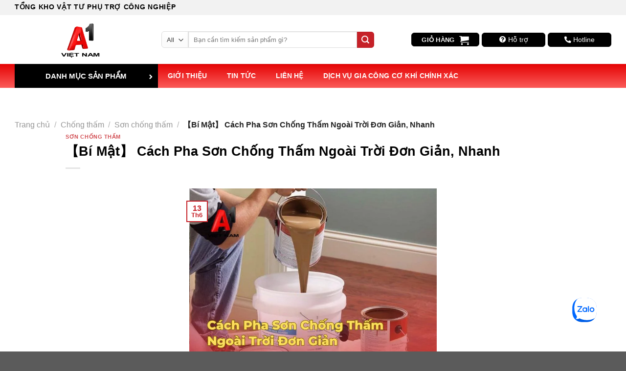

--- FILE ---
content_type: text/html; charset=UTF-8
request_url: https://a1vietnam.vn/cach-pha-son-chong-tham-ngoai-troi/
body_size: 65159
content:
<!DOCTYPE html>
<!--[if IE 9 ]><html lang="vi" prefix="og: https://ogp.me/ns#" class="ie9 loading-site no-js"> <![endif]-->
<!--[if IE 8 ]><html lang="vi" prefix="og: https://ogp.me/ns#" class="ie8 loading-site no-js"> <![endif]-->
<!--[if (gte IE 9)|!(IE)]><!--><html lang="vi" prefix="og: https://ogp.me/ns#" class="loading-site no-js"> <!--<![endif]--><head><script data-no-optimize="1">var litespeed_docref=sessionStorage.getItem("litespeed_docref");litespeed_docref&&(Object.defineProperty(document,"referrer",{get:function(){return litespeed_docref}}),sessionStorage.removeItem("litespeed_docref"));</script> <meta charset="UTF-8" /><link rel="profile" href="http://gmpg.org/xfn/11" /><link rel="pingback" href="https://a1vietnam.vn/xmlrpc.php" /> <script type="litespeed/javascript">(function(html){html.className=html.className.replace(/\bno-js\b/,'js')})(document.documentElement)</script> <style>#wpadminbar #wp-admin-bar-wccp_free_top_button .ab-icon:before {
	content: "\f160";
	color: #02CA02;
	top: 3px;
}
#wpadminbar #wp-admin-bar-wccp_free_top_button .ab-icon {
	transform: rotate(45deg);
}</style><meta name="viewport" content="width=device-width, initial-scale=1, maximum-scale=1" /><title>【Bí Mật】 Cách Pha Sơn Chống Thấm Ngoài Trời Đơn Giản, Nhanh - A1 Việt Nam</title><meta name="description" content="A1 Việt Nam xin giới thiệu đến bạn cách pha sơn chống thấm ngoài trời với xi măng đơn giản, nhanh, tiết kiệm thời gian và công sức thi công."/><meta name="robots" content="follow, index, max-snippet:-1, max-video-preview:-1, max-image-preview:large"/><link rel="canonical" href="https://a1vietnam.vn/cach-pha-son-chong-tham-ngoai-troi/" /><meta property="og:locale" content="vi_VN" /><meta property="og:type" content="article" /><meta property="og:title" content="【Bí Mật】 Cách Pha Sơn Chống Thấm Ngoài Trời Đơn Giản, Nhanh - A1 Việt Nam" /><meta property="og:description" content="A1 Việt Nam xin giới thiệu đến bạn cách pha sơn chống thấm ngoài trời với xi măng đơn giản, nhanh, tiết kiệm thời gian và công sức thi công." /><meta property="og:url" content="https://a1vietnam.vn/cach-pha-son-chong-tham-ngoai-troi/" /><meta property="og:site_name" content="A1 Việt Nam" /><meta property="article:section" content="Sơn chống thấm" /><meta property="og:updated_time" content="2023-12-13T13:36:36+07:00" /><meta property="og:image" content="https://a1vietnam.vn/wp-content/uploads/2023/06/cach-pha-son-chong-tham-ngoai-troi.jpg" /><meta property="og:image:secure_url" content="https://a1vietnam.vn/wp-content/uploads/2023/06/cach-pha-son-chong-tham-ngoai-troi.jpg" /><meta property="og:image:width" content="800" /><meta property="og:image:height" content="576" /><meta property="og:image:alt" content="cách pha sơn chống thấm ngoài trời" /><meta property="og:image:type" content="image/jpeg" /><meta property="article:published_time" content="2023-06-13T16:13:33+07:00" /><meta property="article:modified_time" content="2023-12-13T13:36:36+07:00" /><meta name="twitter:card" content="summary_large_image" /><meta name="twitter:title" content="【Bí Mật】 Cách Pha Sơn Chống Thấm Ngoài Trời Đơn Giản, Nhanh - A1 Việt Nam" /><meta name="twitter:description" content="A1 Việt Nam xin giới thiệu đến bạn cách pha sơn chống thấm ngoài trời với xi măng đơn giản, nhanh, tiết kiệm thời gian và công sức thi công." /><meta name="twitter:image" content="https://a1vietnam.vn/wp-content/uploads/2023/06/cach-pha-son-chong-tham-ngoai-troi.jpg" /><meta name="twitter:label1" content="Được viết bởi" /><meta name="twitter:data1" content="nga" /><meta name="twitter:label2" content="Thời gian để đọc" /><meta name="twitter:data2" content="7 phút" /> <script type="application/ld+json" class="rank-math-schema">{"@context":"https://schema.org","@graph":[{"@type":["Organization"],"@id":"https://a1vietnam.vn/#organization","name":"A1 Vi\u1ec7t Nam","url":"http://a1vietnam.vn","logo":{"@type":"ImageObject","@id":"https://a1vietnam.vn/#logo","url":"http://a1vietnam.vn/wp-content/uploads/2020/03/cropped-logo.png","contentUrl":"http://a1vietnam.vn/wp-content/uploads/2020/03/cropped-logo.png","caption":"A1 Vi\u1ec7t Nam","inLanguage":"vi","width":"512","height":"512"}},{"@type":"WebSite","@id":"https://a1vietnam.vn/#website","url":"https://a1vietnam.vn","name":"A1 Vi\u1ec7t Nam","publisher":{"@id":"https://a1vietnam.vn/#organization"},"inLanguage":"vi"},{"@type":"ImageObject","@id":"https://a1vietnam.vn/wp-content/uploads/2023/06/cach-pha-son-chong-tham-ngoai-troi.jpg","url":"https://a1vietnam.vn/wp-content/uploads/2023/06/cach-pha-son-chong-tham-ngoai-troi.jpg","width":"800","height":"576","inLanguage":"vi"},{"@type":"BreadcrumbList","@id":"https://a1vietnam.vn/cach-pha-son-chong-tham-ngoai-troi/#breadcrumb","itemListElement":[{"@type":"ListItem","position":"1","item":{"@id":"http://a1vietnam.vn","name":"Trang ch\u1ee7"}},{"@type":"ListItem","position":"2","item":{"@id":"https://a1vietnam.vn/chuyen-muc/chong-tham/","name":"Ch\u1ed1ng th\u1ea5m"}},{"@type":"ListItem","position":"3","item":{"@id":"https://a1vietnam.vn/chuyen-muc/son-chong-tham/","name":"S\u01a1n ch\u1ed1ng th\u1ea5m"}},{"@type":"ListItem","position":"4","item":{"@id":"https://a1vietnam.vn/cach-pha-son-chong-tham-ngoai-troi/","name":"\u3010B\u00ed M\u1eadt\u3011 C\u00e1ch Pha S\u01a1n Ch\u1ed1ng Th\u1ea5m Ngo\u00e0i Tr\u1eddi \u0110\u01a1n Gi\u1ea3n, Nhanh"}}]},{"@type":"WebPage","@id":"https://a1vietnam.vn/cach-pha-son-chong-tham-ngoai-troi/#webpage","url":"https://a1vietnam.vn/cach-pha-son-chong-tham-ngoai-troi/","name":"\u3010B\u00ed M\u1eadt\u3011 C\u00e1ch Pha S\u01a1n Ch\u1ed1ng Th\u1ea5m Ngo\u00e0i Tr\u1eddi \u0110\u01a1n Gi\u1ea3n, Nhanh - A1 Vi\u1ec7t Nam","datePublished":"2023-06-13T16:13:33+07:00","dateModified":"2023-12-13T13:36:36+07:00","isPartOf":{"@id":"https://a1vietnam.vn/#website"},"primaryImageOfPage":{"@id":"https://a1vietnam.vn/wp-content/uploads/2023/06/cach-pha-son-chong-tham-ngoai-troi.jpg"},"inLanguage":"vi","breadcrumb":{"@id":"https://a1vietnam.vn/cach-pha-son-chong-tham-ngoai-troi/#breadcrumb"}},{"@type":"Person","@id":"https://a1vietnam.vn/cach-pha-son-chong-tham-ngoai-troi/#author","name":"nga","image":{"@type":"ImageObject","@id":"https://a1vietnam.vn/wp-content/litespeed/avatar/5902153e044de3aba744e5166546af2e.jpg?ver=1769433781","url":"https://a1vietnam.vn/wp-content/litespeed/avatar/5902153e044de3aba744e5166546af2e.jpg?ver=1769433781","caption":"nga","inLanguage":"vi"},"worksFor":{"@id":"https://a1vietnam.vn/#organization"}},{"@type":"BlogPosting","headline":"\u3010B\u00ed M\u1eadt\u3011 C\u00e1ch Pha S\u01a1n Ch\u1ed1ng Th\u1ea5m Ngo\u00e0i Tr\u1eddi \u0110\u01a1n Gi\u1ea3n, Nhanh - A1 Vi\u1ec7t Nam","keywords":"c\u00e1ch pha s\u01a1n ch\u1ed1ng th\u1ea5m ngo\u00e0i tr\u1eddi","datePublished":"2023-06-13T16:13:33+07:00","dateModified":"2023-12-13T13:36:36+07:00","articleSection":"S\u01a1n ch\u1ed1ng th\u1ea5m","author":{"@id":"https://a1vietnam.vn/cach-pha-son-chong-tham-ngoai-troi/#author","name":"nga"},"publisher":{"@id":"https://a1vietnam.vn/#organization"},"description":"A1 Vi\u1ec7t Nam xin gi\u1edbi thi\u1ec7u \u0111\u1ebfn b\u1ea1n c\u00e1ch pha s\u01a1n ch\u1ed1ng th\u1ea5m ngo\u00e0i tr\u1eddi v\u1edbi xi m\u0103ng \u0111\u01a1n gi\u1ea3n, nhanh, ti\u1ebft ki\u1ec7m th\u1eddi gian v\u00e0 c\u00f4ng s\u1ee9c thi c\u00f4ng.","name":"\u3010B\u00ed M\u1eadt\u3011 C\u00e1ch Pha S\u01a1n Ch\u1ed1ng Th\u1ea5m Ngo\u00e0i Tr\u1eddi \u0110\u01a1n Gi\u1ea3n, Nhanh - A1 Vi\u1ec7t Nam","@id":"https://a1vietnam.vn/cach-pha-son-chong-tham-ngoai-troi/#richSnippet","isPartOf":{"@id":"https://a1vietnam.vn/cach-pha-son-chong-tham-ngoai-troi/#webpage"},"image":{"@id":"https://a1vietnam.vn/wp-content/uploads/2023/06/cach-pha-son-chong-tham-ngoai-troi.jpg"},"inLanguage":"vi","mainEntityOfPage":{"@id":"https://a1vietnam.vn/cach-pha-son-chong-tham-ngoai-troi/#webpage"}}]}</script>  <script src="//www.googletagmanager.com/gtag/js?id=G-VY2DYQQXSN"  data-cfasync="false" data-wpfc-render="false" type="text/javascript" async></script> <script data-cfasync="false" data-wpfc-render="false" type="text/javascript">var mi_version = '9.11.1';
				var mi_track_user = true;
				var mi_no_track_reason = '';
								var MonsterInsightsDefaultLocations = {"page_location":"https:\/\/a1vietnam.vn\/cach-pha-son-chong-tham-ngoai-troi\/"};
								if ( typeof MonsterInsightsPrivacyGuardFilter === 'function' ) {
					var MonsterInsightsLocations = (typeof MonsterInsightsExcludeQuery === 'object') ? MonsterInsightsPrivacyGuardFilter( MonsterInsightsExcludeQuery ) : MonsterInsightsPrivacyGuardFilter( MonsterInsightsDefaultLocations );
				} else {
					var MonsterInsightsLocations = (typeof MonsterInsightsExcludeQuery === 'object') ? MonsterInsightsExcludeQuery : MonsterInsightsDefaultLocations;
				}

								var disableStrs = [
										'ga-disable-G-VY2DYQQXSN',
									];

				/* Function to detect opted out users */
				function __gtagTrackerIsOptedOut() {
					for (var index = 0; index < disableStrs.length; index++) {
						if (document.cookie.indexOf(disableStrs[index] + '=true') > -1) {
							return true;
						}
					}

					return false;
				}

				/* Disable tracking if the opt-out cookie exists. */
				if (__gtagTrackerIsOptedOut()) {
					for (var index = 0; index < disableStrs.length; index++) {
						window[disableStrs[index]] = true;
					}
				}

				/* Opt-out function */
				function __gtagTrackerOptout() {
					for (var index = 0; index < disableStrs.length; index++) {
						document.cookie = disableStrs[index] + '=true; expires=Thu, 31 Dec 2099 23:59:59 UTC; path=/';
						window[disableStrs[index]] = true;
					}
				}

				if ('undefined' === typeof gaOptout) {
					function gaOptout() {
						__gtagTrackerOptout();
					}
				}
								window.dataLayer = window.dataLayer || [];

				window.MonsterInsightsDualTracker = {
					helpers: {},
					trackers: {},
				};
				if (mi_track_user) {
					function __gtagDataLayer() {
						dataLayer.push(arguments);
					}

					function __gtagTracker(type, name, parameters) {
						if (!parameters) {
							parameters = {};
						}

						if (parameters.send_to) {
							__gtagDataLayer.apply(null, arguments);
							return;
						}

						if (type === 'event') {
														parameters.send_to = monsterinsights_frontend.v4_id;
							var hookName = name;
							if (typeof parameters['event_category'] !== 'undefined') {
								hookName = parameters['event_category'] + ':' + name;
							}

							if (typeof MonsterInsightsDualTracker.trackers[hookName] !== 'undefined') {
								MonsterInsightsDualTracker.trackers[hookName](parameters);
							} else {
								__gtagDataLayer('event', name, parameters);
							}
							
						} else {
							__gtagDataLayer.apply(null, arguments);
						}
					}

					__gtagTracker('js', new Date());
					__gtagTracker('set', {
						'developer_id.dZGIzZG': true,
											});
					if ( MonsterInsightsLocations.page_location ) {
						__gtagTracker('set', MonsterInsightsLocations);
					}
										__gtagTracker('config', 'G-VY2DYQQXSN', {"forceSSL":"true","link_attribution":"true"} );
										window.gtag = __gtagTracker;										(function () {
						/* https://developers.google.com/analytics/devguides/collection/analyticsjs/ */
						/* ga and __gaTracker compatibility shim. */
						var noopfn = function () {
							return null;
						};
						var newtracker = function () {
							return new Tracker();
						};
						var Tracker = function () {
							return null;
						};
						var p = Tracker.prototype;
						p.get = noopfn;
						p.set = noopfn;
						p.send = function () {
							var args = Array.prototype.slice.call(arguments);
							args.unshift('send');
							__gaTracker.apply(null, args);
						};
						var __gaTracker = function () {
							var len = arguments.length;
							if (len === 0) {
								return;
							}
							var f = arguments[len - 1];
							if (typeof f !== 'object' || f === null || typeof f.hitCallback !== 'function') {
								if ('send' === arguments[0]) {
									var hitConverted, hitObject = false, action;
									if ('event' === arguments[1]) {
										if ('undefined' !== typeof arguments[3]) {
											hitObject = {
												'eventAction': arguments[3],
												'eventCategory': arguments[2],
												'eventLabel': arguments[4],
												'value': arguments[5] ? arguments[5] : 1,
											}
										}
									}
									if ('pageview' === arguments[1]) {
										if ('undefined' !== typeof arguments[2]) {
											hitObject = {
												'eventAction': 'page_view',
												'page_path': arguments[2],
											}
										}
									}
									if (typeof arguments[2] === 'object') {
										hitObject = arguments[2];
									}
									if (typeof arguments[5] === 'object') {
										Object.assign(hitObject, arguments[5]);
									}
									if ('undefined' !== typeof arguments[1].hitType) {
										hitObject = arguments[1];
										if ('pageview' === hitObject.hitType) {
											hitObject.eventAction = 'page_view';
										}
									}
									if (hitObject) {
										action = 'timing' === arguments[1].hitType ? 'timing_complete' : hitObject.eventAction;
										hitConverted = mapArgs(hitObject);
										__gtagTracker('event', action, hitConverted);
									}
								}
								return;
							}

							function mapArgs(args) {
								var arg, hit = {};
								var gaMap = {
									'eventCategory': 'event_category',
									'eventAction': 'event_action',
									'eventLabel': 'event_label',
									'eventValue': 'event_value',
									'nonInteraction': 'non_interaction',
									'timingCategory': 'event_category',
									'timingVar': 'name',
									'timingValue': 'value',
									'timingLabel': 'event_label',
									'page': 'page_path',
									'location': 'page_location',
									'title': 'page_title',
									'referrer' : 'page_referrer',
								};
								for (arg in args) {
																		if (!(!args.hasOwnProperty(arg) || !gaMap.hasOwnProperty(arg))) {
										hit[gaMap[arg]] = args[arg];
									} else {
										hit[arg] = args[arg];
									}
								}
								return hit;
							}

							try {
								f.hitCallback();
							} catch (ex) {
							}
						};
						__gaTracker.create = newtracker;
						__gaTracker.getByName = newtracker;
						__gaTracker.getAll = function () {
							return [];
						};
						__gaTracker.remove = noopfn;
						__gaTracker.loaded = true;
						window['__gaTracker'] = __gaTracker;
					})();
									} else {
										console.log("");
					(function () {
						function __gtagTracker() {
							return null;
						}

						window['__gtagTracker'] = __gtagTracker;
						window['gtag'] = __gtagTracker;
					})();
									}</script> <style id='wp-img-auto-sizes-contain-inline-css' type='text/css'>img:is([sizes=auto i],[sizes^="auto," i]){contain-intrinsic-size:3000px 1500px}
/*# sourceURL=wp-img-auto-sizes-contain-inline-css */</style><link data-optimized="2" rel="stylesheet" href="https://a1vietnam.vn/wp-content/litespeed/css/7d7df9dfa936d18b3d0a9d7fd0c61a7f.css?ver=0ce8e" /><style id='woocommerce-inline-inline-css' type='text/css'>.woocommerce form .form-row .required { visibility: visible; }
/*# sourceURL=woocommerce-inline-inline-css */</style><style id='ez-toc-inline-css' type='text/css'>div#ez-toc-container .ez-toc-title {font-size: 120%;}div#ez-toc-container .ez-toc-title {font-weight: 500;}div#ez-toc-container ul li , div#ez-toc-container ul li a {font-size: 95%;}div#ez-toc-container ul li , div#ez-toc-container ul li a {font-weight: 500;}div#ez-toc-container nav ul ul li {font-size: 90%;}.ez-toc-box-title {font-weight: bold; margin-bottom: 10px; text-align: center; text-transform: uppercase; letter-spacing: 1px; color: #666; padding-bottom: 5px;position:absolute;top:-4%;left:5%;background-color: inherit;transition: top 0.3s ease;}.ez-toc-box-title.toc-closed {top:-25%;}
/*# sourceURL=ez-toc-inline-css */</style><style id='flatsome-main-inline-css' type='text/css'>@font-face {
				font-family: "fl-icons";
				font-display: block;
				src: url(https://a1vietnam.vn/wp-content/themes/flatsome/assets/css/icons/fl-icons.eot?v=3.14.2);
				src:
					url(https://a1vietnam.vn/wp-content/themes/flatsome/assets/css/icons/fl-icons.eot#iefix?v=3.14.2) format("embedded-opentype"),
					url(https://a1vietnam.vn/wp-content/themes/flatsome/assets/css/icons/fl-icons.woff2?v=3.14.2) format("woff2"),
					url(https://a1vietnam.vn/wp-content/themes/flatsome/assets/css/icons/fl-icons.ttf?v=3.14.2) format("truetype"),
					url(https://a1vietnam.vn/wp-content/themes/flatsome/assets/css/icons/fl-icons.woff?v=3.14.2) format("woff"),
					url(https://a1vietnam.vn/wp-content/themes/flatsome/assets/css/icons/fl-icons.svg?v=3.14.2#fl-icons) format("svg");
			}
/*# sourceURL=flatsome-main-inline-css */</style> <script type="litespeed/javascript" data-src="//a1vietnam.vn/wp-content/plugins/google-analytics-for-wordpress/assets/js/frontend-gtag.min.js" id="monsterinsights-frontend-script-js" data-wp-strategy="async"></script> <script data-cfasync="false" data-wpfc-render="false" type="text/javascript" id='monsterinsights-frontend-script-js-extra'>/*  */
var monsterinsights_frontend = {"js_events_tracking":"true","download_extensions":"doc,pdf,ppt,zip,xls,docx,pptx,xlsx","inbound_paths":"[{\"path\":\"\\\/go\\\/\",\"label\":\"affiliate\"},{\"path\":\"\\\/recommend\\\/\",\"label\":\"affiliate\"}]","home_url":"https:\/\/a1vietnam.vn","hash_tracking":"false","v4_id":"G-VY2DYQQXSN"};/*  */</script> <script type="litespeed/javascript" data-src="//a1vietnam.vn/wp-includes/js/jquery/jquery.min.js" id="jquery-core-js"></script>  <script type="litespeed/javascript">(function(w,d,s,l,i){w[l]=w[l]||[];w[l].push({'gtm.start':new Date().getTime(),event:'gtm.js'});var f=d.getElementsByTagName(s)[0],j=d.createElement(s),dl=l!='dataLayer'?'&l='+l:'';j.async=!0;j.src='https://www.googletagmanager.com/gtm.js?id='+i+dl;f.parentNode.insertBefore(j,f)})(window,document,'script','dataLayer','GTM-WNCJ772')</script> <meta name="google-site-verification" content="peRjanZLv-91sBFvvcV4Aoj4p84sON8edSJxE_XBOBc" /><style>.nav-size-large>li>a {
		font-size: 0.9em!important;
	}
	.zalo-chat-widget {
		bottom: 5px;
		right: 22px;
	}
	/* 	.call-now-button {
	bottom: 70px!important;
	top: auto!important;
	} */
	@media screen and (min-width: 1024px){
		.quick-call-button {
			top: initial!important;
			bottom: 6%!important;
		}
	}
	@media (max-width: 575.98px) { 
		.fabs.text-widget:host {
			right:0!important;
		}
		#prime_text:host {
			background: red!important;
			border-radius:0!important;
		}
	}
	.wp-caption.aligncenter {
		display: none;
	}
	.archive .box-category {
		background: #F5F5F5;
		padding: 10px;
		border-radius: 10px;
	}</style><meta name="google-site-verification" content="46schYKIpuEOW9W8d3w8YPB6g5KzXi-wKeWC068b3Rs" /><meta name='dmca-site-verification' content='WndSRlNrYWFsSWVpWlliWW15amtnZz090' /> <script type="application/ld+json">{
  "@context": "https://schema.org",
  "@type": "Organization",
  "name": "A1 Việt Nam",
  "alternateName": "A1 Việt Nam",
  "url": "https://a1vietnam.vn/",
  "logo": "http://a1vietnam.vn/wp-content/uploads/2020/03/cropped-logo.png",
  "sameAs": [
    "https://www.facebook.com/a1vietnam.vn",
    "https://www.youtube.com/@a1vietnam365",
    "https://www.pinterest.com/a1vietnam/",
	"https://baoquangngai.vn/channel/8181/202111/a1-viet-nam-cong-ty-cung-cap-vat-lieu-dong-goi-hang-hoa-chat-luong-cao-3091379/",
	"https://hanoimoi.vn/a1-viet-nam-cung-cap-vat-tu-tieu-hao-phong-sach-hang-dau-hien-nay-472200.html",
	"https://baodanang.vn/can-biet/202107/a1-viet-nam-nha-phan-phoi-mo-kluber-chinh-hang-viet-nam-3883933/",
	"https://baohatinh.vn/rao-vat/a1-viet-nam-cong-ty-cung-cap-vat-lieu-tu-dong-goi-uy-tin/223178.htm",
	"https://baoxaydung.com.vn/a1-viet-nam-nha-phan-phoi-vat-tu-dong-goi-chat-luong-hang-dau-320119.html",
	"https://congly.vn/a1-viet-nam-cung-cap-do-dung-phong-sach-uy-tin-chat-luong-gia-xuong-196890.html",
	"https://diendandoanhnghiep.vn/a1-viet-nam-nha-phan-phoi-mo-mobil-chinh-hang-viet-nam-200464.html",
	"https://doisongvietnam.vn/a1-viet-nam-nha-phan-phoi-mo-molykote-chinh-hang-tai-viet-nam-122206-6.html",
	"https://giadinhvaphapluat.vn/a1-viet-nam-nha-phan-phoi-mo-kyodo-yushi-chinh-hang-viet-nam-p87389.html",
	"https://lamchame.vn/a1-viet-nam-nha-phan-phoi-vat-tu-phong-sach-gia-xuong-126727.html",
	"https://phunutoday.vn/a1-viet-nam--nha-phan-phoi-mo-harmonic-chinh-hang-viet-nam-d293165.html",
	"https://plo.vn/thi-truong-tieu-dung/nhip-song-do-thi/a1-viet-nam-nha-phan-phoi-mo-thk-chinh-hang-viet-nam-985787.html",
	"https://thethaovanhoa.vn/ban-can-biet/a1-viet-nam-nha-phan-phoi-mo-dow-corning-chinh-hang-viet-nam-n20210702111103668.htm",
	"https://thoidai.com.vn/a1-viet-nam-nha-phan-phoi-mo-super-lube-chinh-hang-tai-viet-nam-139081.html",
	"https://tuoitrethudo.com.vn/a1-viet-nam-nha-cung-cap-thiet-bi-phong-sach-chat-luong-hang-dau-tai-viet-nam-179504.html",
	"https://vietbao.vn/a1-viet-nam-nha-phan-phoi-mo-nsk-chinh-hang-tai-viet-nam-192907.html",
	"https://vietstock.vn/2021/06/a1-viet-nam-nha-phan-phoi-mo-gleitmo-chinh-hang-viet-nam-4511-870001.htm",
	"https://vnmedia.vn/su-kien-va-van-de/202105/a1-viet-nam-nha-phan-phoi-mo-shell-chinh-hang-tai-viet-nam-fd13652/",
	"http://baoapbac.vn/rao-vat/202210/a1-viet-nam-nha-phan-phoi-chinh-hang-3m-tai-viet-nam-963231/index.htm",
	"https://www.24h.com.vn/thi-truong-24h/a1-viet-nam-nha-phan-phoi-chinh-hang-keo-silicone-bostik-phap-c341a1463977.html",
	"https://doanhnghiepvn.vn/marcom/thuong-hieu/a1-viet-nam-nha-phan-phoi-cua-hang-momentive-chu-so-huu-thuong-hieu-ge-silicones/20230509112133103",
	"https://www.nguoiduatin.vn/a1-viet-nam-nha-phan-phoi-chinh-hang-keo-silicone-bostik-phap-a606418.html",
	"https://vietstock.vn/2023/05/a1-viet-nam-tuyen-dai-ly-phan-phoi-keo-silicone-bostik-voi-chiet-khau-hap-dan-4511-1071360.htm",
	"https://baodongkhoi.vn/a1-viet-nam-dia-chi-cung-cap-vat-tu-phong-sach-bac-ninh-chinh-hang-30102021-a92757.html"
  ],
  "contactPoint": [
    {
      "@type": "ContactPoint",
      "telephone": "0915062486",
      "contactType": "Customer service",
      "areaServed": "vi",
      "availableLanguage": "VN"
    },
    {
      "@type": "ContactPoint",
      "telephone": "0969995008",
      "contactType": "Sales",
      "areaServed": "vi",
      "availableLanguage": "VN"
    }
  ]
}</script><meta name="generator" content="performance-lab 4.0.1; plugins: "><style id="ubermenu-custom-generated-css">/** Font Awesome 4 Compatibility **/
.fa{font-style:normal;font-variant:normal;font-weight:normal;font-family:FontAwesome;}

/** UberMenu Custom Menu Styles (Customizer) **/
/* main */
 .ubermenu-main .ubermenu-item.ubermenu-active > .ubermenu-submenu-drop.ubermenu-submenu-type-mega { overflow:visible; }
 .ubermenu-main .ubermenu-item-layout-image_left > .ubermenu-target-text { padding-left:35px; }
 .ubermenu-main .ubermenu-item-layout-image_right > .ubermenu-target-text { padding-right:35px; }
 .ubermenu-main .ubermenu-item-level-0 > .ubermenu-target { color:#ffffff; }
 .ubermenu.ubermenu-main .ubermenu-item-level-0:hover > .ubermenu-target, .ubermenu-main .ubermenu-item-level-0.ubermenu-active > .ubermenu-target { color:#000000; background:#ffffff; }
 .ubermenu-main .ubermenu-item-level-0.ubermenu-current-menu-item > .ubermenu-target, .ubermenu-main .ubermenu-item-level-0.ubermenu-current-menu-parent > .ubermenu-target, .ubermenu-main .ubermenu-item-level-0.ubermenu-current-menu-ancestor > .ubermenu-target { color:#f44336; }
 .ubermenu.ubermenu-main .ubermenu-item-level-0 > .ubermenu-target { background:#000000; }
 .ubermenu-main .ubermenu-submenu .ubermenu-item-header > .ubermenu-target { color:#000000; }
 .ubermenu-main .ubermenu-submenu .ubermenu-item-header > .ubermenu-target:hover { color:#f44336; }
 .ubermenu-main .ubermenu-submenu .ubermenu-item-header.ubermenu-has-submenu-stack > .ubermenu-target { border:none; }
 .ubermenu-main .ubermenu-submenu-type-stack { padding-top:0; }
 .ubermenu-main .ubermenu-item-normal > .ubermenu-target { color:#000000; }
 .ubermenu.ubermenu-main .ubermenu-item-normal > .ubermenu-target:hover, .ubermenu.ubermenu-main .ubermenu-item-normal.ubermenu-active > .ubermenu-target { color:#f44336; }
 .ubermenu-main .ubermenu-item-normal.ubermenu-current-menu-item > .ubermenu-target { color:#f44336; }
 .ubermenu.ubermenu-main .ubermenu-submenu .ubermenu-tab.ubermenu-active > .ubermenu-target { color:#f44336; }
 .ubermenu-main .ubermenu-submenu .ubermenu-divider > hr { border-top-color:#ffffff; }


/* Status: Loaded from Transient */</style><script id="wpcp_disable_selection" type="litespeed/javascript">var image_save_msg='You are not allowed to save images!';var no_menu_msg='Context Menu disabled!';var smessage="Content is protected !!";function disableEnterKey(e){var elemtype=e.target.tagName;elemtype=elemtype.toUpperCase();if(elemtype=="TEXT"||elemtype=="TEXTAREA"||elemtype=="INPUT"||elemtype=="PASSWORD"||elemtype=="SELECT"||elemtype=="OPTION"||elemtype=="EMBED"){elemtype='TEXT'}
if(e.ctrlKey){var key;if(window.event)
key=window.event.keyCode;else key=e.which;if(elemtype!='TEXT'&&(key==97||key==65||key==67||key==99||key==88||key==120||key==26||key==85||key==86||key==83||key==43||key==73)){if(wccp_free_iscontenteditable(e))return!0;show_wpcp_message('You are not allowed to copy content or view source');return!1}else return!0}}
function wccp_free_iscontenteditable(e){var e=e||window.event;var target=e.target||e.srcElement;var elemtype=e.target.nodeName;elemtype=elemtype.toUpperCase();var iscontenteditable="false";if(typeof target.getAttribute!="undefined")iscontenteditable=target.getAttribute("contenteditable");var iscontenteditable2=!1;if(typeof target.isContentEditable!="undefined")iscontenteditable2=target.isContentEditable;if(target.parentElement.isContentEditable)iscontenteditable2=!0;if(iscontenteditable=="true"||iscontenteditable2==!0){if(typeof target.style!="undefined")target.style.cursor="text";return!0}}
function disable_copy(e){var e=e||window.event;var elemtype=e.target.tagName;elemtype=elemtype.toUpperCase();if(elemtype=="TEXT"||elemtype=="TEXTAREA"||elemtype=="INPUT"||elemtype=="PASSWORD"||elemtype=="SELECT"||elemtype=="OPTION"||elemtype=="EMBED"){elemtype='TEXT'}
if(wccp_free_iscontenteditable(e))return!0;var isSafari=/Safari/.test(navigator.userAgent)&&/Apple Computer/.test(navigator.vendor);var checker_IMG='';if(elemtype=="IMG"&&checker_IMG=='checked'&&e.detail>=2){show_wpcp_message(alertMsg_IMG);return!1}
if(elemtype!="TEXT"){if(smessage!==""&&e.detail==2)
show_wpcp_message(smessage);if(isSafari)
return!0;else return!1}}
function disable_copy_ie(){var e=e||window.event;var elemtype=window.event.srcElement.nodeName;elemtype=elemtype.toUpperCase();if(wccp_free_iscontenteditable(e))return!0;if(elemtype=="IMG"){show_wpcp_message(alertMsg_IMG);return!1}
if(elemtype!="TEXT"&&elemtype!="TEXTAREA"&&elemtype!="INPUT"&&elemtype!="PASSWORD"&&elemtype!="SELECT"&&elemtype!="OPTION"&&elemtype!="EMBED"){return!1}}
function reEnable(){return!0}
document.onkeydown=disableEnterKey;document.onselectstart=disable_copy_ie;if(navigator.userAgent.indexOf('MSIE')==-1){document.onmousedown=disable_copy;document.onclick=reEnable}
function disableSelection(target){if(typeof target.onselectstart!="undefined")
target.onselectstart=disable_copy_ie;else if(typeof target.style.MozUserSelect!="undefined"){target.style.MozUserSelect="none"}else target.onmousedown=function(){return!1}
target.style.cursor="default"}
window.onload=function(){disableSelection(document.body)};var onlongtouch;var timer;var touchduration=1000;var elemtype="";function touchstart(e){var e=e||window.event;var target=e.target||e.srcElement;elemtype=window.event.srcElement.nodeName;elemtype=elemtype.toUpperCase();if(!wccp_pro_is_passive())e.preventDefault();if(!timer){timer=setTimeout(onlongtouch,touchduration)}}
function touchend(){if(timer){clearTimeout(timer);timer=null}
onlongtouch()}
onlongtouch=function(e){if(elemtype!="TEXT"&&elemtype!="TEXTAREA"&&elemtype!="INPUT"&&elemtype!="PASSWORD"&&elemtype!="SELECT"&&elemtype!="EMBED"&&elemtype!="OPTION"){if(window.getSelection){if(window.getSelection().empty){window.getSelection().empty()}else if(window.getSelection().removeAllRanges){window.getSelection().removeAllRanges()}}else if(document.selection){document.selection.empty()}
return!1}};document.addEventListener("DOMContentLiteSpeedLoaded",function(event){window.addEventListener("touchstart",touchstart,!1);window.addEventListener("touchend",touchend,!1)});function wccp_pro_is_passive(){var cold=!1,hike=function(){};try{const object1={};var aid=Object.defineProperty(object1,'passive',{get(){cold=!0}});window.addEventListener('test',hike,aid);window.removeEventListener('test',hike,aid)}catch(e){}
return cold}</script> <script id="wpcp_disable_Right_Click" type="litespeed/javascript">document.ondragstart=function(){return!1}
function nocontext(e){return!1}
document.oncontextmenu=nocontext</script> <style>.unselectable
{
-moz-user-select:none;
-webkit-user-select:none;
cursor: default;
}
html
{
-webkit-touch-callout: none;
-webkit-user-select: none;
-khtml-user-select: none;
-moz-user-select: none;
-ms-user-select: none;
user-select: none;
-webkit-tap-highlight-color: rgba(0,0,0,0);
}</style> <script id="wpcp_css_disable_selection" type="litespeed/javascript">var e=document.getElementsByTagName('body')[0];if(e){e.setAttribute('unselectable',"on")}</script> <!--[if IE]><link rel="stylesheet" type="text/css" href="https://a1vietnam.vn/wp-content/themes/flatsome/assets/css/ie-fallback.css"><script src="//cdnjs.cloudflare.com/ajax/libs/html5shiv/3.6.1/html5shiv.js"></script><script>var head = document.getElementsByTagName('head')[0],style = document.createElement('style');style.type = 'text/css';style.styleSheet.cssText = ':before,:after{content:none !important';head.appendChild(style);setTimeout(function(){head.removeChild(style);}, 0);</script><script src="https://a1vietnam.vn/wp-content/themes/flatsome/assets/libs/ie-flexibility.js"></script><![endif]--><script type="application/ld+json">{
        "@context": "https://schema.org",
        "@type": "Store",
        "name": "A1 Việt Nam",
        "alternateName": "Nhà cung cấp thiết bị, vật tư phòng sạch",
        "@id": "https://a1vietnam.vn/",
        "logo": "https://a1vietnam.vn/wp-content/uploads/2020/03/logo.png",
        "image": "https://a1vietnam.vn/wp-content/uploads/2020/03/logo.png",
        "description": "A1 Việt Nam đơn vị có hơn 10 năm kinh nghiệm cung cấp các loại thiết bị, vật tư phòng sạch, hóa chất, dầu mỡ cho các thương hiệu lớn như LG, Samsung.",
        "hasMap": "https://www.google.com/maps/place/A1+Vi%E1%BB%87t+Nam/@20.8341065,106.6692102,17z/data=!3m1!4b1!4m5!3m4!1s0x0:0xb1a6fb5a47ae8172!8m2!3d20.8341065!4d106.6713989",
        "url": "https://a1vietnam.vn/",
        "telephone": "0915062486",
        "priceRange": "100000VND-5000000000VND",
        "address": {
            "@type": "PostalAddress",
            "streetAddress": "2/2/512 Nguyễn Văn Linh, Vĩnh Niệm",
            "addressLocality": "Lê Chân",
            "addressRegion": "Hải Phòng",
            "postalCode": "180000",
            "addressCountry": "VN"
        },
        "geo": {
            "@type": "GeoCoordinates",
            "latitude": 20.8341065,
            "longitude": 106.6692102
        },
        "openingHoursSpecification": {
            "@type": "OpeningHoursSpecification",
            "dayOfWeek": [
                "Monday",
                "Tuesday",
                "Wednesday",
                "Thursday",
                "Friday",
                "Saturday"
            ],
            "opens": "07:30",
            "closes": "17:30"
        },
        "sameAs": [
            "https://baodongkhoi.vn/a1-viet-nam-dia-chi-cung-cap-vat-tu-phong-sach-bac-ninh-chinh-hang-30102021-a92757.html",
            "https://datviet.trithuccuocsong.vn/kinh-te/thi-truong/nha-phan-phoi-bac-dan-truot-thk-chinh-hang-tai-viet-nam-3440070/",
            "https://www.giaoduc.edu.vn/nha-phan-phoi-vit-me-bi-thk-chinh-hang-tai-viet-nam-2021-2021.htm",
            "https://tintuc.vn/cach-chon-thanh-truot-tot-nhat-khong-phai-ai-cung-biet-post2170101",
            "https://netnews.vn/Top-3-loai-do-dung-phong-sach-do-A1-Viet-Nam-cung-cap-thong-tin-dich-vu-166-0-2784986.html",
            "https://tiin.vn/chuyen-muc/sanh/vat-tu-phong-sach-nganh-nghe-kinh-doanh-dang-khoi-sac-tai-viet-nam.html",
            "https://tuoitrethudo.com.vn/a1-viet-nam-nha-cung-cap-thiet-bi-phong-sach-chat-luong-hang-dau-tai-viet-nam-179504.html",
            "https://congly.vn/a1-viet-nam-cung-cap-do-dung-phong-sach-uy-tin-chat-luong-gia-xuong-196890.html",
            "https://lamchame.vn/a1-viet-nam-nha-phan-phoi-vat-tu-phong-sach-gia-xuong-126727.html",
            "http://www.hanoimoi.com.vn/tin-tuc/dich-vu/1013818/a1-viet-nam---cung-cap-vat-tu-tieu-hao-phong-sach-hang-dau-hien-nay",
            "https://www.techz.vn/143-921-6-gia-con-lan-dinh-bui-phong-sach-mua-o-dau-ylt539728.html",
            "http://www.xaluan.com/modules.php?name=News&file=article&sid=3259878",
            "https://baocantho.com.vn/top-3-giay-phong-sach-chong-tinh-dien-tot-nhat-thi-truong-a137941.html",
            "https://baolaocai.vn/bai-viet/347076-dep-phong-sach-la-gi-cac-loai-dep-phong-sach",
            "https://baolangson.vn/kinh-te/thong-tin-quang-cao/448009-khau-trang-phong-sach-la-gi-cac-loai-khau-trang-phong-sach.html",
            "http://baohagiang.vn/thong-tin-quang-ba/202109/gia-tham-dinh-bui-phong-sach-mua-o-dau-781933/",
            "https://truyenhinhnghean.vn/doanh-nghiep-tu-gioi-thieu/202109/gia-quan-ao-phong-sach-mua-o-dau-5156a31/",
            "https://baothainguyen.vn/tin-tuc/thong-tin-quang-cao/tui-chong-tinh-dien-giai-ap-toi-uu-dam-bao-chat-luong-linh-kien-thiet-bi-dien-tu-289467-38.html",
            "https://www.bienphong.com.vn/truot-ray-thk-va-nhung-dieu-thu-vi-co-the-ban-chua-biet-post442291.html",
            "https://xahoi.com.vn/bat-ngo-truoc-nhung-tac-dung-tuyet-voi-cua-giay-chong-tinh-dien-374576.html",
            "https://baotuyenquang.com.vn/khoa-hoc/cong-nghe/su-dung-vong-chong-tinh-dien-chat-luong-co-thuc-su-tot-147780.html",
            "https://www.phunuvagiadinh.vn/xa-hoi-168/thung-nhua-chong-tinh-dien-va-vai-tro-trong-nganh-cong-nghiep-dien-tu-414844",
            "https://baothuathienhue.vn/ly-giai-vi-sao-phai-dung-gang-tay-chong-tinh-dien-trong-phong-sach-a102748.html",
            "https://phunusuckhoe.vn/bat-ngo-truoc-nhung-uu-diem-noi-bat-cua-thanh-truot-thk-it-nguoi-biet-c3a382398.html",
            "https://baothanhhoa.vn/thi-truong/nhung-dieu-co-ban-ve-bac-dan-truot-thk-ma-ban-can-biet/141107.htm",
            "https://baoquangnam.vn/ban-can-biet/3-ly-do-khien-vit-me-bi-thk-la-san-pham-khong-the-thieu-cho-cac-loai-may-moc-115251.html",
            "https://diendandoanhnghiep.vn/a1-viet-nam-nha-phan-phoi-mo-mobil-chinh-hang-viet-nam-200464.html",
            "https://giadinhvaphapluat.vn/a1-viet-nam-nha-phan-phoi-mo-kyodo-yushi-chinh-hang-viet-nam-p87389.html",
            "https://phunutoday.vn/a1-viet-nam--nha-phan-phoi-mo-harmonic-chinh-hang-viet-nam-d293165.html",
            "https://thethaovanhoa.vn/ban-can-biet/a1-viet-nam-nha-phan-phoi-mo-dow-corning-chinh-hang-viet-nam-n20210702111103668.htm",
            "https://baodanang.vn/can-biet/202107/a1-viet-nam-nha-phan-phoi-mo-kluber-chinh-hang-viet-nam-3883933/",
            "https://vietstock.vn/2021/06/a1-viet-nam-nha-phan-phoi-mo-gleitmo-chinh-hang-viet-nam-4511-870001.htm",
            "https://plo.vn/thi-truong-tieu-dung/nhip-song-do-thi/a1-viet-nam-nha-phan-phoi-mo-thk-chinh-hang-viet-nam-985787.html",
            "https://vietbao.vn/a1-viet-nam-nha-phan-phoi-mo-nsk-chinh-hang-tai-viet-nam-192907.html",
            "https://thoidai.com.vn/a1-viet-nam-nha-phan-phoi-mo-super-lube-chinh-hang-tai-viet-nam-139081.html",
            "https://vnmedia.vn/su-kien-va-van-de/202105/a1-viet-nam-nha-phan-phoi-mo-shell-chinh-hang-tai-viet-nam-fd13652/",
            "https://doisongvietnam.vn/a1-viet-nam-nha-phan-phoi-mo-molykote-chinh-hang-tai-viet-nam-122206-6.html",
            "https://www.facebook.com/a1vietnam.vn",
            "https://twitter.com/a1vietnam",
            "https://www.linkedin.com/in/a1vietnam/",
            "https://www.pinterest.com/a1vietnam",
            "https://a1vietnam.tumblr.com/",
            "https://soundcloud.com/a1vietnam",
            "https://www.youtube.com/channel/UCaK0Ag85ebSzEzcdeu3dXaQ",
            "https://sites.google.com/view/a1vietnam",
            "https://a1vietnam.blogspot.com/",
            "https://ello.co/a1vietnam",
            "https://a1vietnamvn.business.site/",
            "https://baoquangninh.com.vn/a1-viet-nam-tong-kho-quan-ao-phong-sach-gia-xuong-3209244.html",
            "http://baoapbac.vn/rao-vat/202210/a1-viet-nam-nha-phan-phoi-chinh-hang-3m-tai-viet-nam-963034/",
            "https://baoangiang.com.vn/a1-viet-nam-xuong-may-quan-ao-phong-sach-theo-yeu-cau-uy-tin-tai-viet-nam-a345556.html",
            "https://a1vietnam.weebly.com/"
        ]
    }</script> <meta name="facebook-domain-verification" content="ghwhcde4d30n6qnxyyqo2w744hqw1h" />	<noscript><style>.woocommerce-product-gallery{ opacity: 1 !important; }</style></noscript><style class="wpcode-css-snippet">.titlemain span {
	background-color: #c62128;
	color: white;
	padding: 5px 15px;
	position: relative;
	line-height: 36px;
	border: 0;
}
.titlemain span:after {
	right: 100%;
	top: 50%;
	border: solid transparent;
	content: "";
	height: 0;
	width: 0;
	position: absolute;
	pointer-events: none;
	border-color: rgba(0, 0, 0, 0);
	border-right-color: #c62128 ;
	border-width: 23px;
	margin-top: -23px;
	z-index: 1;
}
.titlemain span:before {
	left: 100%;
	top: 50%;
	border: solid transparent;
	content: "";
	height: 0;
	width: 0;
	position: absolute;
	pointer-events: none;
	border-color: rgba(0, 0, 0, 0);
	border-left-color: #c62128 ;
	border-width: 23px;
	margin-top: -23px;
	z-index: 1;
}
@media (max-width: 575.98px) { 
	.titlemain span:after {
		border-width: 13.5px!important;
		margin-top: -13.5px!important;
	}
	.titlemain span:before {
		border-width: 13.5px!important;
		margin-top: -13.5px!important;
	}
}</style><script id="google_gtagjs" type="litespeed/javascript" data-src="https://www.googletagmanager.com/gtag/js?id=G-CCFXDW1D6P"></script> <script id="google_gtagjs-inline" type="litespeed/javascript">window.dataLayer=window.dataLayer||[];function gtag(){dataLayer.push(arguments)}gtag('js',new Date());gtag('config','G-CCFXDW1D6P',{})</script> <link rel="icon" href="https://a1vietnam.vn/wp-content/uploads/2020/03/cropped-logo-32x32.png" sizes="32x32" /><link rel="icon" href="https://a1vietnam.vn/wp-content/uploads/2020/03/cropped-logo-192x192.png" sizes="192x192" /><link rel="apple-touch-icon" href="https://a1vietnam.vn/wp-content/uploads/2020/03/cropped-logo-180x180.png" /><meta name="msapplication-TileImage" content="https://a1vietnam.vn/wp-content/uploads/2020/03/cropped-logo-270x270.png" /><style id="custom-css" type="text/css">:root {--primary-color: #c62128;}.full-width .ubermenu-nav, .container, .row{max-width: 1250px}.row.row-collapse{max-width: 1220px}.row.row-small{max-width: 1242.5px}.row.row-large{max-width: 1280px}.header-main{height: 100px}#logo img{max-height: 100px}#logo{width:270px;}#logo img{padding:10px 0;}.stuck #logo img{padding:7px 0;}.header-bottom{min-height: 40px}.header-top{min-height: 30px}.transparent .header-main{height: 265px}.transparent #logo img{max-height: 265px}.has-transparent + .page-title:first-of-type,.has-transparent + #main > .page-title,.has-transparent + #main > div > .page-title,.has-transparent + #main .page-header-wrapper:first-of-type .page-title{padding-top: 345px;}.header.show-on-scroll,.stuck .header-main{height:70px!important}.stuck #logo img{max-height: 70px!important}.search-form{ width: 85%;}.header-bg-color, .header-wrapper {background-color: rgba(255,255,255,0.75)}.header-bottom {background-color: #c62128}.header-main .nav > li > a{line-height: 16px }.header-bottom-nav > li > a{line-height: 16px }@media (max-width: 549px) {.header-main{height: 70px}#logo img{max-height: 70px}}.nav-dropdown{font-size:100%}.header-top{background-color:#f2f2f2!important;}/* Color */.accordion-title.active, .has-icon-bg .icon .icon-inner,.logo a, .primary.is-underline, .primary.is-link, .badge-outline .badge-inner, .nav-outline > li.active> a,.nav-outline >li.active > a, .cart-icon strong,[data-color='primary'], .is-outline.primary{color: #c62128;}/* Color !important */[data-text-color="primary"]{color: #c62128!important;}/* Background Color */[data-text-bg="primary"]{background-color: #c62128;}/* Background */.scroll-to-bullets a,.featured-title, .label-new.menu-item > a:after, .nav-pagination > li > .current,.nav-pagination > li > span:hover,.nav-pagination > li > a:hover,.has-hover:hover .badge-outline .badge-inner,button[type="submit"], .button.wc-forward:not(.checkout):not(.checkout-button), .button.submit-button, .button.primary:not(.is-outline),.featured-table .title,.is-outline:hover, .has-icon:hover .icon-label,.nav-dropdown-bold .nav-column li > a:hover, .nav-dropdown.nav-dropdown-bold > li > a:hover, .nav-dropdown-bold.dark .nav-column li > a:hover, .nav-dropdown.nav-dropdown-bold.dark > li > a:hover, .is-outline:hover, .tagcloud a:hover,.grid-tools a, input[type='submit']:not(.is-form), .box-badge:hover .box-text, input.button.alt,.nav-box > li > a:hover,.nav-box > li.active > a,.nav-pills > li.active > a ,.current-dropdown .cart-icon strong, .cart-icon:hover strong, .nav-line-bottom > li > a:before, .nav-line-grow > li > a:before, .nav-line > li > a:before,.banner, .header-top, .slider-nav-circle .flickity-prev-next-button:hover svg, .slider-nav-circle .flickity-prev-next-button:hover .arrow, .primary.is-outline:hover, .button.primary:not(.is-outline), input[type='submit'].primary, input[type='submit'].primary, input[type='reset'].button, input[type='button'].primary, .badge-inner{background-color: #c62128;}/* Border */.nav-vertical.nav-tabs > li.active > a,.scroll-to-bullets a.active,.nav-pagination > li > .current,.nav-pagination > li > span:hover,.nav-pagination > li > a:hover,.has-hover:hover .badge-outline .badge-inner,.accordion-title.active,.featured-table,.is-outline:hover, .tagcloud a:hover,blockquote, .has-border, .cart-icon strong:after,.cart-icon strong,.blockUI:before, .processing:before,.loading-spin, .slider-nav-circle .flickity-prev-next-button:hover svg, .slider-nav-circle .flickity-prev-next-button:hover .arrow, .primary.is-outline:hover{border-color: #c62128}.nav-tabs > li.active > a{border-top-color: #c62128}.widget_shopping_cart_content .blockUI.blockOverlay:before { border-left-color: #c62128 }.woocommerce-checkout-review-order .blockUI.blockOverlay:before { border-left-color: #c62128 }/* Fill */.slider .flickity-prev-next-button:hover svg,.slider .flickity-prev-next-button:hover .arrow{fill: #c62128;}/* Background Color */[data-icon-label]:after, .secondary.is-underline:hover,.secondary.is-outline:hover,.icon-label,.button.secondary:not(.is-outline),.button.alt:not(.is-outline), .badge-inner.on-sale, .button.checkout, .single_add_to_cart_button, .current .breadcrumb-step{ background-color:#c62128; }[data-text-bg="secondary"]{background-color: #c62128;}/* Color */.secondary.is-underline,.secondary.is-link, .secondary.is-outline,.stars a.active, .star-rating:before, .woocommerce-page .star-rating:before,.star-rating span:before, .color-secondary{color: #c62128}/* Color !important */[data-text-color="secondary"]{color: #c62128!important;}/* Border */.secondary.is-outline:hover{border-color:#c62128}.success.is-underline:hover,.success.is-outline:hover,.success{background-color: #7fc52f}.success-color, .success.is-link, .success.is-outline{color: #7fc52f;}.success-border{border-color: #7fc52f!important;}/* Color !important */[data-text-color="success"]{color: #7fc52f!important;}/* Background Color */[data-text-bg="success"]{background-color: #7fc52f;}.alert.is-underline:hover,.alert.is-outline:hover,.alert{background-color: #f1a430}.alert.is-link, .alert.is-outline, .color-alert{color: #f1a430;}/* Color !important */[data-text-color="alert"]{color: #f1a430!important;}/* Background Color */[data-text-bg="alert"]{background-color: #f1a430;}body{font-size: 100%;}@media screen and (max-width: 549px){body{font-size: 100%;}}body{color: #000000}h1,h2,h3,h4,h5,h6,.heading-font{color: #000000;}.header:not(.transparent) .header-bottom-nav.nav > li > a{color: #ffffff;}a{color: #c62128;}.widget a{color: #c62128;}.widget a:hover{color: #000000;}.widget .tagcloud a:hover{border-color: #000000; background-color: #000000;}.badge-inner.on-sale{background-color: #c62128}ins .woocommerce-Price-amount { color: #c62128; }@media screen and (min-width: 550px){.products .box-vertical .box-image{min-width: 300px!important;width: 300px!important;}}button[name='update_cart'] { display: none; }/* Custom CSS */.header-bottom{margin-bottom: 5px;}.product-small.box.has-hover.box-normal.box-text-bottom {border: 1px solid #cecece;}.dev-lts-title-sb .section-title-main {background: #C62128;font-size: 14px;display: block;padding: 9px;color: #fff;border-radius: 5px;}.product-small.box {border: 1px solid #cecece;}.woocommerce-product-gallery.woocommerce-product-gallery--with-images.woocommerce-product-gallery--columns-4.images {border: 1px solid #dedede;}.dev-lts-title-sb1 b {visibility: hidden!important;}.dev-lts-icon-box .col:after {border:0!important;}.dev-lts-title-sb1 {position: relative;}.dev-lts-title-sb1 .section-title {position: absolute;top: -47px;}.dev-lts-title-sb .section-title-main {width: 160px;}.header-main .nav-right>li{background: #000000!important;border: 1px solid #000000!important;border-radius: 6px!important;min-width: 130px;text-align:center;}.header-main .nav-right>li:not(:last-child) {margin-right: 5px!important;}.header-main .nav-right {background: #ffffff!important;}.ux-search-submit {border-top-right-radius: 6px;border-bottom-right-radius: 6px;}.search_categories {border-top-left-radius: 6px;border-bottom-left-radius: 6px;}.marquee .col {padding-bottom:15px;}.flex-control-thumbs li {width: 10%!important}.alert-a1vietnam {padding: 1rem 1rem;margin-bottom: 1rem;border-radius: .25rem;border: 1px solid #c3e5f8;background-color: #dbedf9;}#wide-nav {background: rgb(229,3,4);background: linear-gradient(180deg, rgba(229,3,4,1) 0%, rgba(251,91,89,1) 100%, rgba(0,212,255,1) 100%);}.row-small>.flickity-viewport>.flickity-slider>.col, .row-small>.col {padding: 0.5px!important;}.woocommerce-pagination ul {padding: 16px 0;}.row .row-small:not(.row-collapse), .container .row-small:not(.row-collapse) {margin-left: 0!important;margin-right: 0!important;}.a1vietnam-brand .box-shadow-2 {box-shadow:none;}.a1vietnam-brand .section-title b {display:none;}.a1vietnam-brand .section-title {justify-content: center;}.a1vietnam-brand .ux-logo {border: 1px solid #cecece;margin: 0 8px!important;}.ktn-cat-list ul,.ktn-post-cat-list ul {display: inline-block;list-style-type: none;margin: 15px 0px 15px 0px;padding: 0!important;border-top: 1px solid #DDDDDD;border-bottom: 1px solid #DDDDDD;width: 100% !important;padding-left:0!important;}.ktn-post-cat-list ul {border-top: 0px solid #DDDDDD;margin: -20px 0px 15px 0px !important;padding: 10px 10px 0px 0px !important;}.ktn-cat-list li {float: left;padding: 7px;margin: 7px;background-color: #ffffff;color: #000000;border: 1px solid #DDDDDD;border-radius: 5px;text-align: center;//white-space: nowrap;overflow: hidden;text-overflow: ellipsis;width: calc(20% - 14px) !important;}.ktn-post-cat-list li {float: left;margin: 0px !important;padding: 5px 15px 5px 15px !important;background-color: #ffffff;color: #000000;border-left: 1px solid #DDDDDD;text-align: center;white-space: nowrap;overflow: hidden;text-overflow: ellipsis;}.ktn-cat-list li:hover {background-color: #0071AF !important;}.ktn-post-cat-list li:first-child {border-left: 0px solid #DDDDDD;}.ktn-post-cat-list li:hover {background-color: #0071AF !important;}.ktn-post-cat-list li:first-child:hover {background-color: #ffffff !important;}.ktn-post-cat-list li.active {border-bottom: 2px solid #288ad6;position: relative;color: #288ad6;}.ktn-post-cat-list li.active::after {content: "";border-bottom: 5px solid #288ad6;border-left: 5px solid transparent;border-right: 5px solid transparent;position: absolute;top: 90%;left: 45%;}.ktn-cat-list li:hover a,.ktn-post-cat-list li:hover a {color: #FFFFFF;}.ktn-title-cat,.ktn-post-title-cat {font-size: 16px !important;font-weight: bold !important;margin-bottom:0;}.shop-container > ul {margin-left: 17px;}.vng-note-style2 .su-note-inner {background: #f1fbff!important;border-color: #54b8ff!important;border-radius: 5px!important;}.vng-note-style2 {background: #f1fbff!important;border-color: #54b8ff!important;border-radius: 5px!important;}.archive .term-description ul {margin-bottom:0;}.archive .term-description ul li {margin-left: 1.3em;}.gtranslate-block { height:31px; width:250px;overflow:hidden; }/* Custom CSS Tablet */@media (max-width: 849px){@media (max-width: 849px) {.ktn-cat-list li {width: calc(33.3333333% - 14px) !important;}}}/* Custom CSS Mobile */@media (max-width: 549px){@media (max-width: 549px) {.ktn-cat-list li {width: calc(50% - 14px) !important;}}.header-main {height: 90px !important;}#top-bar .top-bar-custom {display: block;}#top-bar a.glink img {width: 15px!important;}.slogan-custom {display: block;width: 100%;}.language-custom {display: block;width: 100%;margin-top: -5px;margin-bottom: 10px;text-align: center;}#top-bar .flex-row.container {display: block !important;}#top-bar .flex-row.container .flex-col.hide-for-medium.flex-right {display: block !important;text-align: center;margin-top: 10px;}#top-bar .flex-row.container .flex-col.show-for-medium.flex-grow {display: block !important;}.gtranslate-block { height:31px; width:100%;overflow:hidden; }}.label-new.menu-item > a:after{content:"New";}.label-hot.menu-item > a:after{content:"Hot";}.label-sale.menu-item > a:after{content:"Sale";}.label-popular.menu-item > a:after{content:"Popular";}</style><style type="text/css" id="wp-custom-css">body{
	overflow-x:hidden;
}
.dev-lts-header-ele div{
	display:flex;
	justify-content:space-between;
}
.dev-lts-header-ele #fcbkbttn_left{
	margin-top:10px;
}
.glink{
	margin:5px;
}
._2tga._8j9v{
	font-size:9px!important;
}
.language-custom{
	display:none;
}
/* custom menu sản phẩm */
.nav, .nav .html{
    position:static;
}
.stuck .nav{
	align-items:center;
}
.header .flex-row{
    position:relative;
}
.stuck .header-bottom{
	display:none;
}
/* .nav-icon{
    display:none !important;
} */
div.full-width-mobile-menu .ubermenu{
    position:absolute;
    left:0;
    width:100%;
    background:white;
}
#ubermenu-nav-main-25-mega_menu
{
	position:absolute;
	width:100%;
}
.ubermenu .ubermenu-target{
	padding:10px;
}
#ubermenu-nav-main-25-mega_menu >li>a
{
	padding-top:10px;
		padding-bottom:10px;
}
.ubermenu-main .ubermenu-item-layout-image_left > .ubermenu-target-text{
	line-height:25px;
}
.dev-lts-box{
	border:6px solid #eee;
	padding:20px;
	min-height:200px;
}
.dev-lts-partner{
	border:6px solid #eee;
	padding:10px;	
}
.lts_dev_category h5{
	font-size:10px;
	margin-top:.4em;
}
.dev-lts-blog-title:hover:before{
	width:50px;
	transition:1s;
}
.dev-lts-blog-title:hover:after{
	width:100px;
	transition:1s;
}
.dev-lts-blog-title:after{
	content:"";
	background:#C62128;
	width:50px;
	height:1px;
	position:absolute;
	bottom:-10px;
	left:50%;
	transition:1s;
	transform:translate(-50%,-50%);
}
.form-flat input:not([type="submit"]){
	background:#fff;
}
input[type='submit']:not(.is-form){
	background-color:#000!important;
}
#ubermenu-nav-main-25-mega_menu{
display:block;
}
.dev-lts-procate-custom .box-category .box-image{
	display:none;
}
.dev-lts-procate-custom .box-category:hover .header-title{
	color:#C62128;
}
.dev-lts-procate-custom .flickity-prev-next-button{
	margin-left:88%;
	margin-bottom:30px
}
.dev-lts-title b{
	display:none;
}
/* .section-title{
	text-align:center;
	border:none;
} */
.dev-lts-title .section-title-bold .section-title-main{
	border:none!important;
	background:#C62128;
	color:#fff!important;
display:block;
	padding:8px 28px;
	height:30px;
}

.dev-lts-title{
	font-size:11.2px;
	background:#e0e0e0!important;
}
.dev-lts-title .section-title-main{
	position:relative!important;
}
.dev-lts-title .section-title-bold:before{
	content:'';
	color:#e0e0e0!important;
    border-right: 40px solid;
    border-bottom:31px solid #C62128;
	z-index:100;
	position:absolute;
	right:0px;
	top:0px;;
}
/* .dev-lts-title .section-title:after{
	content:'';
	width:100%!important;
	height:4px!important;
	border-bottom:4px solid #C62128!important;
} */
.dev-lts-title-sb .section-title-main{
	background:#C62128;
	font-size:14px;
	display:block;
	padding:9px;
	color:#fff;
}
#lightbox-contact-single {
	overflow:hidden;
}
#lightbox-contact-single .section-title b{
	display:none;
}
#lightbox-contact-single .section-title-center .section-title-main{
	 margin:auto;
}
#lightbox-contact-single  .section-title-container{
	margin-bottom:0px;
}
#lightbox-contact-single .section-title.section-title-center{
    padding: 0.2em 0 0;
	margin:0;
}
.light-box-top p{
	margin-bottom:0;
	padding-bottom:10px;
	color:#fff;
}
.col.light-box-top {
	    padding: 0 15px 10px;
}
.light-box-content .section-title-normal span{
	border:none;
}
.light-box-content .section-title-container:after{
	display:none;
}
.light-box-content .col-inner{
	padding:0 20px;
}
.light-box-content .wpcf7 .large-6{
	padding: 0 15px;
}
.light-box-content .wpcf7 .large-12{
	padding: 0 15px;
}
.light-box-content .wpcf7 input,.light-box-content .wpcf7  textarea{
	border-radius:5px;
}
.light-box-content .wpcf7 p {
    text-align: center;
}
.light-box-content input.wpcf7-submit{
	background-color: #C62128!important;
}
.light-box-content p{
	margin-bottom:0;
}
.single-product .product-info .cart{
	    width: 100%;
    display: unset;
}
.single-product .product-info .cart .quantity{
	width:100%;
}
.single-product .product-info .cart .single_add_to_cart_button{
	    width: 48%;
	    border-radius: 3px;
	border:none;
}
.single-product .product-info>a{
	width: 47%;
	margin-right:0;
		padding: 0.5px 0;
	    margin-bottom: 16px;
	    border-radius: 3px;
	background:#0fa80f!important;
}
.single-product  .single_add_to_cart_button:after,.single-product .product-info>a:after{
	  height: 100%;
    content: "";
    width: 1px;
    background-color: #fff;
    position: absolute;
    left: 38px;
}
.single-product .loading:after{
	display:none;
}
.single-product  .single_add_to_cart_button:before{
	    content: "";
    background-image: url(/wp-content/uploads/2020/09/shopping-cart-1.png.webp);
    background-repeat: no-repeat;
    background-size: contain;
    background-position: center;
    height: 100%;
    padding: 13px;
    position: absolute;
    top: 0px;
    left: 4px;
}
.single-product .product-info>a:before{
content: "";
        content: "";
    background-image: url(/wp-content/uploads/2020/09/audio-1.png.webp);
    background-repeat: no-repeat;
    background-size: contain;
    background-position: center;
    height: 100%;
    padding: 13px;
    position: absolute;
    top: 0px;
    left: 4px;
}
.lts-icon-single{
	position:absolute;
	padding: 0;
    width: 73px;
    left: 0px;
}
/* .single-product .col-inner .img{
	padding:15px;
} */
.single-product .product-info p{
	margin-bottom:10px;
}
.lts-contact-single .col-inner{
	padding:10px 0;
}
.single-product .quantity+.button{
	font-size:unset;
}
.lts-contact-single .icon-box-text{
	vertical-align: middle;
    margin: auto;
}
.lts-contact-single {
	border:1px solid #ddd;
}
.lts-contact-single .col{
	padding:0 10px 0px ;}
.lts-price-sale{
	font-size: 18px;
    font-weight: 700;
    color: #da251c;
    display: inline-block;
    line-height: 28px;
}
.lts-price-slale{
	text-decoration: line-through;
}
.lts-price-sale-symbol-lt {
	background: #288ad6;
    padding: 3px 2px;
    border-top-right-radius: 3px;
    border-bottom-right-radius: 3px;
    margin-left: 30px;
}
.lts-price-sale-symbol{
	padding: 0 6px;
    color: #fff;
    position: relative;
}
.lts-price-sale-symbol:after{
	content: "";
    position: absolute;
    top: 7px;
    left: -5px;
    float: left;
    width: 5px;
    height: 5px;
    -moz-border-radius: 2px;
    -webkit-border-radius: 2px;
    border-radius: 2px;
    background: #fff;
    z-index: 2;
}
.lts-price-sale-symbol:before{
	content: "";
    float: left;
    position: absolute;
    top: -3px;
    left: -14px;
    width: 0;
    height: 0;
    border-color: transparent #288ad6 transparent transparent;
    border-style: solid;
    border-width: 12.5px 11px 12.5px 0;
    z-index: 1;
    box-shadow: 3px 0 0 #288ad6;
}
.lts-col-left{
	min-width:120px;
	    display: inline-block;
}
.lts-col-right{
	display: inline-block;
    width: calc(100% - 125px);
}
.lts_dev_category .col-inner{
	height:35px;
}
.lts_dev_category .box-text{
	padding-top:.4em!important;
}
#wp_statistics_widget-2 ul li{
	display:flex!important;
	padding:10px 0;
}
#wp_statistics_widget-2 label{
	margin-right:8px;
}
#wp_statistics_widget-2 .is-divider{
	display:none;
}
/* Custom pri menu */
.header-nav>li>a{
	padding:15px 20px !important;
}
.header-nav>li{
	margin:0;
}
.header-bottom-nav>li:hover{
	background:#000!important;
}
.ubermenu-nojs.ubermenu-vertical .ubermenu-item-level-0:hover>.ubermenu-submenu-drop, .ubermenu-vertical .ubermenu-active .ubermenu-submenu.ubermenu-submenu-type-flyout .ubermenu-submenu-type-mega, .ubermenu-vertical .ubermenu-item-level-0.ubermenu-active>.ubermenu-submenu-drop,.ubermenu:not(.ubermenu-transition-slide) .ubermenu-submenu.ubermenu-submenu-type-flyout{
	top: 49px;
	left:0;
        min-width: 100%;
}
.custom.html_topbar_left{
	width:100%;
}
.ubermenu.ubermenu-main .ubermenu-item-level-0 > .ubermenu-target{
	background-color:#000;
	    text-align: center;
    text-transform: uppercase;
	padding:20px 0px;
}
.ubermenu-main .ubermenu-item-layout-image_left > .ubermenu-target-text {
    font-weight: 700;
}
.ubermenu.ubermenu-main .ubermenu-item-level-0 > .ubermenu-target{
	color:#fff;
	box-shadow:unset;
}
.ubermenu-submenu-id-1568>li{
	border-bottom:1px solid #000!important;
}
.ubermenu-skin-white{
	border-bottom:1px solid #d10000;
}
.nav-right{
	flex-flow:unset;;
}
.dev-lts-two .row .large-3{
	max-width:20%!important;
	
}
.dev-lts-two .row{
	display:flex;
	justify-content:space-between!important;
}

.container:after, .row:after, .clearfix:after, .clear:after{display:none;}
.dev-lts-title-footer .section-title-normal span{
	border:none;
}
.nav-dropdown.nav-dropdown-default>li>a{
	margin:0 0;
	    color: #000;
	border-bottom: 1px solid #000000;
}
.nav-dropdown{
	border:none;
}
.nav-dropdown.nav-dropdown-default>li>a:hover{
	color:#C62128;
}
.sub-menu{
	margin-left:15px;
}
.dev-lts-menu-custom{
	display:none;
}
.stuck .dev-lts-menu-custom{
	display:block;
}
#lts-title-menu{
	padding:15px;
	font-size:15px;
}
.stuck .dev-lts-menu-custom #lts-title-menu{
	display:block;
	width:250px;
}
 #lts-title-menu:hover{
	border:none!important;
}
#logo img{
	margin:0 auto;
}
.stuck .search-form{
	width:60%;
}
.stuck #logo{
	width:50px
}
.stuck .dev-lts-menu-custom #lts-title-menu .fa-angle-down:before{
	content:'\f0c9';
}
.stuck .dev-lts-menu-custom #lts-title-menu .fa-angle-down{
	transform: rotate(0deg);
}
.stuck .dev-lts-menu-custom .ubermenu.ubermenu-main .ubermenu-item-level-0 > .ubermenu-target{
	background:#fff!important;
	color:#000;
}
.ubermenu-skin-white{
	border:none;
}
.ubermenu-target.ubermenu-item-layout-default.ubermenu-item-layout-text_only:focus{
	outline:none;
}
.dev-lts-link {
	display:block!important;
	padding:3px 20px!important;
}
.header-main .nav-right{
	background:#C62128;
}
.header-main .nav-right>li{
	border-right:1px solid #fff;
	display:block!important;
}
a.header-cart-link{
	color:#fff!important;
	display:inline!important;
	padding:10px!important;}
.header-bottom-nav > li > a{
	line-height:19px;
}
.absolute-footer{display:none;}
#atstbx{
	margin-top:15px;
}
.dev-lts-box-content p{
	margin:5px 2px;
}
.dev-lts-box-content .icon-box{
	margin: 20px!important;
}
.blog-archive img{
	width:65%;
}
.blog-single .entry-image{
	width:50%;
	margin:0 auto;
}
.blog-archive .fcbkbttn_arhiv{
	display:none;
}
ul.page-numbers {
    list-style: none;
    margin: 0;
}
.page-numbers:after {
    content: ".";
    display: block;
    clear: both;
    visibility: hidden;
    line-height: 0;
    height: 0;
}

ul.page-numbers li {
    display: block;
    float: left;
    margin: 0 4px 4px 0;
    text-align: center;
}
.page-numbers a,
.page-numbers span {
    line-height: 1.6em;
    display: block;
    padding: 0 6px;
    height: 18px;
    line-height: 18px;
    font-size: 12px;
    text-decoration: none;
    font-weight: 400;
    cursor: pointer;
    border: 1px solid #ddd;
    color: #888;
}
.page-numbers a span { padding: 0 }
.page-numbers a:hover,
.page-numbers.current,
.page-numbers.current:hover {
    color: #000;
    background: #f7f7f7;
    text-decoration: none;
}
.page-numbers:hover { text-decoration: none }
.dev-lts-footer-text p{
	margin-bottom:.9em;
}
.dev-lts-footer-list ul{
	margin-bottom:.5em;
}
.icon-box-left .icon-box-img+.icon-box-text{
	margin:auto;
}
.ubermenu-skin-white.ubermenu-responsive-toggle{
	display:none;
}
p.name.product-title a {
/*     padding-top: 5px;
    text-align: center;
    color: #000;
    font-weight: 900; */
    overflow: hidden;
    text-overflow: ellipsis;
    display: -webkit-box;
    -webkit-box-orient: vertical;
    -webkit-line-clamp: 1;
}
@media screen and (max-width:1200px){
	.flex-has-center>.flex-row>.flex-col:not(.flex-center){
		flex:unset;
	}
	.ubermenu-sub-indicators .ubermenu-has-submenu-drop>.ubermenu-target>.ubermenu-sub-indicator{
		right:4px;
		top:45%;
	}
	.stuck .dev-lts-menu-custom #lts-title-menu{
		width:200px;
	}
	.stuck .search-form{
		width:60%;
	}
	.dev-lts-title .section-title-bold .section-title-main{
		padding:8px;
	}
	.dev-lts-box-content .icon-box-text p{
		font-size:14px;
	}
	.lts_dev_category h5{
	font-size:9px;
	}
}
@media screen and (max-width:900px){
	button.ubermenu-responsive-toggle{
		display:none!important;
	}
	.top-bar-custom{
		display:flex;
	}
	.slogan-custom .uppercase{
		line-height:3.5;
	}
/* .dev-lts-link {
	display:inline!important;
	padding:2px!important;
}
	.header-main li.html.custom{
		display:inline;
		font-size:9px;
		padding-right:10px;
	}
	.medium-logo-center .flex-left{
		flex:.7!important;
	}
	ul.mobile-nav{
		justify-content:center;
	}
	a.header-cart-link{
	color:#fff!important;
	display:inline!important;
	padding:10px!important;}
	#logo{
		width:50px!important;
	} */
	.dev-lts-title .section-title-bold .section-title-main{
		padding-left:10px;
		font-size:11px;
	}
	.lts_dev_category h5{
		font-size:9px;
	}
	#top-bar .mobile-nav{
		background:#f2f2f2!important;
	}
	.mobile-nav{
		background:#fff!important;
	}
	.mobile-nav a.header-cart-link{
		color:#C62128!important;
		background:#C62128;
		color:#fff!important;
		padding:2px 5px;
		border-radius:4px;
	}
	.mobile-nav .nav-icon i{
		color:#fff!important;
		background:#C62128;
		padding:2px 5px;
		border-radius:4px;
	}
	.mobile-nav .nav-center{
		justify-content:left;
	}
	.slider .flickity-prev-next-button{
		display:none;
	}
	#footer h3{
		font-size:11px;
	}
	#footer ul li,p{
		font-size:11px;
	}
	.dev-lts-icon-box h3{
		font-size:15px;
	}
	.dev-lts-certificated .image-cover img{
		position:relative!important;
	}
	.flex-has-center>.flex-row>.flex-col:not(.flex-center){
		flex:1;
	}
	.header:not(.transparent) .header-bottom-nav.nav > li > a{
		font-size:12px;
	}
	#lts-title-menu{
		font-size:12px;
	}
	
}

@media screen and (max-width:600px){
	.header-bottom .container{
		padding:0!important;
	}
	.language-custom{
		display:block;
	}
	a.glink {padding:0 3px;}
	a.glink img{
		width:15px!important;
	}
	#top-bar strong{
		font-size:10px!important;
	}
	.row .post-item .image-cover{
		padding-top:250px!important;
	}
	.section-title{
		display:block!important;
	}
	.dev-lts-title .section-title-bold .section-title-main{
		padding:10px 0 ;
		text-align:center;
		font-size:14px;
	}
	.dev-lts-title .section-title-bold:before{
		display:none;
	}
	.section-title-main{
		font-size:15px;
		margin:0 auto;
	}
	.section-title{
		text-align:center;
	}
	#footer .section-title{
		text-align:left;
	}
	#footer .img .img-inner{
		padding-top:0px!important;
	}
	#footer ul li,p{
		font-size:15px;
	}
	.dev-lts-icon-box h3{
		font-size:15px;
	}
	.mobile-nav li{
		margin:0!important;
	}
	.mobile-nav>.search-form{
		padding:0!important;
		border:none!important;
	}
	.stuck .header-main{
		display:none!important;
	}
	.stuck .header-bottom{
	display:block;
}
	.stuck .search-form{
		width:100%;
	}
	.arcontactus-widget.arcontactus-message.open .messangers-block{
		width:20%!important;		background:transparent!important;
	}
	.arcontactus-widget .messangers-block{
		box-shadow:none;
	}
	.arcontactus-widget.no-bg .messanger{
/* 		padding-right:55px!important; */
	}
	.arcontactus-widget .messanger span svg{
		width:30px;
		height:30px;
	}
	.arcontactus-widget.md.no-bg .messangers-block .messanger .arcu-item-label{
		display:none;
	}
}
@media screen and (max-width:400px){
	#top-bar strong{
		font-size:9px!important;
	}
	a.glink{padding:0!important;
	margin:15px 2px;!important}
	a.glink img{width:11px!important;}
}
/* // css thêm vào */
.out-of-stock-label {
    display: none;
}
span.price {
    font-weight: bold;
    margin-top: 8px;
}
.arcontactus-widget.right.arcontactus-message {
    bottom: 70px!important;
}

.woocommerce-product-gallery--with-images{
	opacity:1!important;
}
marquee.mar-Welecome {
    color: #C62128;
}


.variations td {
	display: block;
}
@media (min-width:768px) {
  .variations td {
		width: 47%;
	}
	.single-product .product-info>a {
		width: 48%;
	}
}
@media (max-width:767px) {
.single-product .product-info>a,.single-product .product-info .cart .single_add_to_cart_button {
		width: 100%;
	}
}</style><style id='global-styles-inline-css' type='text/css'>:root{--wp--preset--aspect-ratio--square: 1;--wp--preset--aspect-ratio--4-3: 4/3;--wp--preset--aspect-ratio--3-4: 3/4;--wp--preset--aspect-ratio--3-2: 3/2;--wp--preset--aspect-ratio--2-3: 2/3;--wp--preset--aspect-ratio--16-9: 16/9;--wp--preset--aspect-ratio--9-16: 9/16;--wp--preset--color--black: #000000;--wp--preset--color--cyan-bluish-gray: #abb8c3;--wp--preset--color--white: #ffffff;--wp--preset--color--pale-pink: #f78da7;--wp--preset--color--vivid-red: #cf2e2e;--wp--preset--color--luminous-vivid-orange: #ff6900;--wp--preset--color--luminous-vivid-amber: #fcb900;--wp--preset--color--light-green-cyan: #7bdcb5;--wp--preset--color--vivid-green-cyan: #00d084;--wp--preset--color--pale-cyan-blue: #8ed1fc;--wp--preset--color--vivid-cyan-blue: #0693e3;--wp--preset--color--vivid-purple: #9b51e0;--wp--preset--gradient--vivid-cyan-blue-to-vivid-purple: linear-gradient(135deg,rgb(6,147,227) 0%,rgb(155,81,224) 100%);--wp--preset--gradient--light-green-cyan-to-vivid-green-cyan: linear-gradient(135deg,rgb(122,220,180) 0%,rgb(0,208,130) 100%);--wp--preset--gradient--luminous-vivid-amber-to-luminous-vivid-orange: linear-gradient(135deg,rgb(252,185,0) 0%,rgb(255,105,0) 100%);--wp--preset--gradient--luminous-vivid-orange-to-vivid-red: linear-gradient(135deg,rgb(255,105,0) 0%,rgb(207,46,46) 100%);--wp--preset--gradient--very-light-gray-to-cyan-bluish-gray: linear-gradient(135deg,rgb(238,238,238) 0%,rgb(169,184,195) 100%);--wp--preset--gradient--cool-to-warm-spectrum: linear-gradient(135deg,rgb(74,234,220) 0%,rgb(151,120,209) 20%,rgb(207,42,186) 40%,rgb(238,44,130) 60%,rgb(251,105,98) 80%,rgb(254,248,76) 100%);--wp--preset--gradient--blush-light-purple: linear-gradient(135deg,rgb(255,206,236) 0%,rgb(152,150,240) 100%);--wp--preset--gradient--blush-bordeaux: linear-gradient(135deg,rgb(254,205,165) 0%,rgb(254,45,45) 50%,rgb(107,0,62) 100%);--wp--preset--gradient--luminous-dusk: linear-gradient(135deg,rgb(255,203,112) 0%,rgb(199,81,192) 50%,rgb(65,88,208) 100%);--wp--preset--gradient--pale-ocean: linear-gradient(135deg,rgb(255,245,203) 0%,rgb(182,227,212) 50%,rgb(51,167,181) 100%);--wp--preset--gradient--electric-grass: linear-gradient(135deg,rgb(202,248,128) 0%,rgb(113,206,126) 100%);--wp--preset--gradient--midnight: linear-gradient(135deg,rgb(2,3,129) 0%,rgb(40,116,252) 100%);--wp--preset--font-size--small: 13px;--wp--preset--font-size--medium: 20px;--wp--preset--font-size--large: 36px;--wp--preset--font-size--x-large: 42px;--wp--preset--spacing--20: 0.44rem;--wp--preset--spacing--30: 0.67rem;--wp--preset--spacing--40: 1rem;--wp--preset--spacing--50: 1.5rem;--wp--preset--spacing--60: 2.25rem;--wp--preset--spacing--70: 3.38rem;--wp--preset--spacing--80: 5.06rem;--wp--preset--shadow--natural: 6px 6px 9px rgba(0, 0, 0, 0.2);--wp--preset--shadow--deep: 12px 12px 50px rgba(0, 0, 0, 0.4);--wp--preset--shadow--sharp: 6px 6px 0px rgba(0, 0, 0, 0.2);--wp--preset--shadow--outlined: 6px 6px 0px -3px rgb(255, 255, 255), 6px 6px rgb(0, 0, 0);--wp--preset--shadow--crisp: 6px 6px 0px rgb(0, 0, 0);}:where(.is-layout-flex){gap: 0.5em;}:where(.is-layout-grid){gap: 0.5em;}body .is-layout-flex{display: flex;}.is-layout-flex{flex-wrap: wrap;align-items: center;}.is-layout-flex > :is(*, div){margin: 0;}body .is-layout-grid{display: grid;}.is-layout-grid > :is(*, div){margin: 0;}:where(.wp-block-columns.is-layout-flex){gap: 2em;}:where(.wp-block-columns.is-layout-grid){gap: 2em;}:where(.wp-block-post-template.is-layout-flex){gap: 1.25em;}:where(.wp-block-post-template.is-layout-grid){gap: 1.25em;}.has-black-color{color: var(--wp--preset--color--black) !important;}.has-cyan-bluish-gray-color{color: var(--wp--preset--color--cyan-bluish-gray) !important;}.has-white-color{color: var(--wp--preset--color--white) !important;}.has-pale-pink-color{color: var(--wp--preset--color--pale-pink) !important;}.has-vivid-red-color{color: var(--wp--preset--color--vivid-red) !important;}.has-luminous-vivid-orange-color{color: var(--wp--preset--color--luminous-vivid-orange) !important;}.has-luminous-vivid-amber-color{color: var(--wp--preset--color--luminous-vivid-amber) !important;}.has-light-green-cyan-color{color: var(--wp--preset--color--light-green-cyan) !important;}.has-vivid-green-cyan-color{color: var(--wp--preset--color--vivid-green-cyan) !important;}.has-pale-cyan-blue-color{color: var(--wp--preset--color--pale-cyan-blue) !important;}.has-vivid-cyan-blue-color{color: var(--wp--preset--color--vivid-cyan-blue) !important;}.has-vivid-purple-color{color: var(--wp--preset--color--vivid-purple) !important;}.has-black-background-color{background-color: var(--wp--preset--color--black) !important;}.has-cyan-bluish-gray-background-color{background-color: var(--wp--preset--color--cyan-bluish-gray) !important;}.has-white-background-color{background-color: var(--wp--preset--color--white) !important;}.has-pale-pink-background-color{background-color: var(--wp--preset--color--pale-pink) !important;}.has-vivid-red-background-color{background-color: var(--wp--preset--color--vivid-red) !important;}.has-luminous-vivid-orange-background-color{background-color: var(--wp--preset--color--luminous-vivid-orange) !important;}.has-luminous-vivid-amber-background-color{background-color: var(--wp--preset--color--luminous-vivid-amber) !important;}.has-light-green-cyan-background-color{background-color: var(--wp--preset--color--light-green-cyan) !important;}.has-vivid-green-cyan-background-color{background-color: var(--wp--preset--color--vivid-green-cyan) !important;}.has-pale-cyan-blue-background-color{background-color: var(--wp--preset--color--pale-cyan-blue) !important;}.has-vivid-cyan-blue-background-color{background-color: var(--wp--preset--color--vivid-cyan-blue) !important;}.has-vivid-purple-background-color{background-color: var(--wp--preset--color--vivid-purple) !important;}.has-black-border-color{border-color: var(--wp--preset--color--black) !important;}.has-cyan-bluish-gray-border-color{border-color: var(--wp--preset--color--cyan-bluish-gray) !important;}.has-white-border-color{border-color: var(--wp--preset--color--white) !important;}.has-pale-pink-border-color{border-color: var(--wp--preset--color--pale-pink) !important;}.has-vivid-red-border-color{border-color: var(--wp--preset--color--vivid-red) !important;}.has-luminous-vivid-orange-border-color{border-color: var(--wp--preset--color--luminous-vivid-orange) !important;}.has-luminous-vivid-amber-border-color{border-color: var(--wp--preset--color--luminous-vivid-amber) !important;}.has-light-green-cyan-border-color{border-color: var(--wp--preset--color--light-green-cyan) !important;}.has-vivid-green-cyan-border-color{border-color: var(--wp--preset--color--vivid-green-cyan) !important;}.has-pale-cyan-blue-border-color{border-color: var(--wp--preset--color--pale-cyan-blue) !important;}.has-vivid-cyan-blue-border-color{border-color: var(--wp--preset--color--vivid-cyan-blue) !important;}.has-vivid-purple-border-color{border-color: var(--wp--preset--color--vivid-purple) !important;}.has-vivid-cyan-blue-to-vivid-purple-gradient-background{background: var(--wp--preset--gradient--vivid-cyan-blue-to-vivid-purple) !important;}.has-light-green-cyan-to-vivid-green-cyan-gradient-background{background: var(--wp--preset--gradient--light-green-cyan-to-vivid-green-cyan) !important;}.has-luminous-vivid-amber-to-luminous-vivid-orange-gradient-background{background: var(--wp--preset--gradient--luminous-vivid-amber-to-luminous-vivid-orange) !important;}.has-luminous-vivid-orange-to-vivid-red-gradient-background{background: var(--wp--preset--gradient--luminous-vivid-orange-to-vivid-red) !important;}.has-very-light-gray-to-cyan-bluish-gray-gradient-background{background: var(--wp--preset--gradient--very-light-gray-to-cyan-bluish-gray) !important;}.has-cool-to-warm-spectrum-gradient-background{background: var(--wp--preset--gradient--cool-to-warm-spectrum) !important;}.has-blush-light-purple-gradient-background{background: var(--wp--preset--gradient--blush-light-purple) !important;}.has-blush-bordeaux-gradient-background{background: var(--wp--preset--gradient--blush-bordeaux) !important;}.has-luminous-dusk-gradient-background{background: var(--wp--preset--gradient--luminous-dusk) !important;}.has-pale-ocean-gradient-background{background: var(--wp--preset--gradient--pale-ocean) !important;}.has-electric-grass-gradient-background{background: var(--wp--preset--gradient--electric-grass) !important;}.has-midnight-gradient-background{background: var(--wp--preset--gradient--midnight) !important;}.has-small-font-size{font-size: var(--wp--preset--font-size--small) !important;}.has-medium-font-size{font-size: var(--wp--preset--font-size--medium) !important;}.has-large-font-size{font-size: var(--wp--preset--font-size--large) !important;}.has-x-large-font-size{font-size: var(--wp--preset--font-size--x-large) !important;}
/*# sourceURL=global-styles-inline-css */</style></head><body class="wp-singular post-template-default single single-post postid-36802 single-format-standard wp-theme-flatsome wp-child-theme-flatsome-child theme-flatsome woocommerce-no-js unselectable full-width lightbox nav-dropdown-has-arrow nav-dropdown-has-shadow nav-dropdown-has-border parallax-mobile mobile-submenu-slide mobile-submenu-slide-levels-1 mobile-submenu-toggle"><style>.za-chat {
    font-family: Roboto;
    position: fixed;
    bottom: 60px;
    right: 60px;
	z-index: 999;
}</style><div class="za-chat"><div class="za-chat__head-box"><div class="logo"><a href="https://zalo.me/1394969817725870347" rel="nofollow" target="_blank"><img data-lazyloaded="1" src="[data-uri]" data-src="https://a1vietnam.vn/wp-content/uploads/2023/10/Logo.svg" alt=""></a></div></div></div>
<a class="skip-link screen-reader-text" href="#main">Skip to content</a><div id="wrapper"><header id="header" class="header has-sticky sticky-jump"><div class="header-wrapper"><div id="top-bar" class="header-top hide-for-sticky"><div class="flex-row container"><div class="flex-col hide-for-medium flex-left"><ul class="nav nav-left medium-nav-center nav-small  nav-divided"><li class="html custom html_topbar_right"><div class="top-bar-custom"><div class="slogan-custom"><strong class="uppercase" style="font-size:14px;">Tổng kho vật tư phụ trợ công nghiệp</strong></div><div class="language-custom"></div></div></li></ul></div><div class="flex-col hide-for-medium flex-center"><ul class="nav nav-center nav-small  nav-divided"></ul></div><div class="flex-col hide-for-medium flex-right"><ul class="nav top-bar-nav nav-right nav-small  nav-divided"><li class="header-block"><div class="header-block-block-1"><div class="gtranslate-block"><div class="gtranslate_wrapper" id="gt-wrapper-40208072"></div></div></div></li></ul></div><div class="flex-col show-for-medium flex-grow"><ul class="nav nav-center nav-small mobile-nav  nav-divided"><li class="html custom html_topbar_right"><div class="top-bar-custom"><div class="slogan-custom"><strong class="uppercase" style="font-size:14px;">Tổng kho vật tư phụ trợ công nghiệp</strong></div><div class="language-custom"></div></div></li></ul></div></div></div><div id="masthead" class="header-main "><div class="header-inner flex-row container logo-left medium-logo-center" role="navigation"><div id="logo" class="flex-col logo">
<a href="https://a1vietnam.vn/" title="A1 Việt Nam - Nhà cung cấp thiết bị, vật tư phòng sạch" rel="home">
<img data-lazyloaded="1" src="[data-uri]" width="270" height="100" data-src="https://a1vietnam.vn/wp-content/uploads/2023/12/cropped-logo-1-e1701411862941.png.webp" class="header_logo header-logo" alt="A1 Việt Nam"/><img data-lazyloaded="1" src="[data-uri]" width="270" height="100" data-src="https://a1vietnam.vn/wp-content/uploads/2023/12/cropped-logo-1-e1701411862941.png.webp" class="header-logo-dark" alt="A1 Việt Nam"/></a></div><div class="flex-col show-for-medium flex-left"><ul class="mobile-nav nav nav-left "><li class="nav-icon has-icon">
<a href="#" data-open="#main-menu" data-pos="left" data-bg="main-menu-overlay" data-color="dark" class="is-small" aria-label="Menu" aria-controls="main-menu" aria-expanded="false">
<i class="icon-menu" ></i>
</a></li></ul></div><div class="flex-col hide-for-medium flex-left
flex-grow"><ul class="header-nav header-nav-main nav nav-left  nav-divided nav-uppercase" ><li class="html custom html_nav_position_text"><div class="dev-lts-menu-custom"><button class="ubermenu-responsive-toggle ubermenu-responsive-toggle-main ubermenu-skin-white ubermenu-loc- ubermenu-responsive-toggle-content-align-center ubermenu-responsive-toggle-align-full ubermenu-responsive-toggle-icon-only ubermenu-responsive-toggle-open" tabindex="0" data-ubermenu-target="ubermenu-main-25"><i class="fas fa-bars" ></i></button><nav id="ubermenu-main-25" class="ubermenu ubermenu-nojs ubermenu-main ubermenu-menu-25 ubermenu-responsive ubermenu-responsive-single-column ubermenu-responsive-single-column-subs ubermenu-responsive-default ubermenu-responsive-nocollapse ubermenu-vertical ubermenu-transition-none ubermenu-trigger-click ubermenu-skin-white  ubermenu-bar-align-full ubermenu-items-align-auto ubermenu-bound ubermenu-disable-submenu-scroll ubermenu-sub-indicators ubermenu-submenu-indicator-closes"><ul id="ubermenu-nav-main-25" class="ubermenu-nav" data-title="Danh mục sản phẩm"><li id="menu-item-1568" class="lts-custom-menu ubermenu-item ubermenu-item-type-custom ubermenu-item-object-custom ubermenu-item-has-children ubermenu-item-1568 ubermenu-item-level-0 ubermenu-column ubermenu-column-auto ubermenu-has-submenu-drop ubermenu-has-submenu-flyout" data-ubermenu-trigger="click" ><span class="ubermenu-target ubermenu-item-layout-default ubermenu-item-layout-text_only" tabindex="0" id="lts-title-menu"><span class="ubermenu-target-title ubermenu-target-text">Danh mục sản phẩm</span><i class='ubermenu-sub-indicator fas fa-angle-down'></i></span><ul  class="ubermenu-submenu ubermenu-submenu-id-1568 ubermenu-submenu-type-flyout ubermenu-submenu-drop ubermenu-submenu-align-left_edge_item"  ><li id="menu-item-19241" class="ubermenu-item ubermenu-item-type-taxonomy ubermenu-item-object-product_cat ubermenu-item-has-children ubermenu-item-19241 ubermenu-item-auto ubermenu-item-normal ubermenu-item-level-1 ubermenu-has-submenu-drop ubermenu-has-submenu-mega" data-ubermenu-trigger="hover_intent" ><a class="ubermenu-target ubermenu-target-with-image ubermenu-item-layout-image_left" href="https://a1vietnam.vn/mo-cong-nghiep/"><img data-lazyloaded="1" src="[data-uri]" class="ubermenu-image ubermenu-image-size-full" data-src="https://a1vietnam.vn/wp-content/uploads/2021/04/icon-mo-cong-nghiep.jpeg.webp" width="25" height="25" alt="icon-mo-cong-nghiep"  /><span class="ubermenu-target-title ubermenu-target-text">Mỡ công nghiệp</span><i class='ubermenu-sub-indicator fas fa-angle-down'></i></a><ul  class="ubermenu-submenu ubermenu-submenu-id-19241 ubermenu-submenu-type-mega ubermenu-submenu-drop ubermenu-submenu-align-full_width ubermenu-autoclear"  ><li id="menu-item-18997" class="ubermenu-item ubermenu-item-type-taxonomy ubermenu-item-object-product_cat ubermenu-item-18997 ubermenu-item-auto ubermenu-item-header ubermenu-item-level-2 ubermenu-column ubermenu-column-1-3" ><a class="ubermenu-target ubermenu-item-layout-default ubermenu-item-layout-text_only" href="https://a1vietnam.vn/mo-thk/"><span class="ubermenu-target-title ubermenu-target-text">Mỡ THK</span></a></li><li id="menu-item-18998" class="ubermenu-item ubermenu-item-type-taxonomy ubermenu-item-object-product_cat ubermenu-item-18998 ubermenu-item-auto ubermenu-item-header ubermenu-item-level-2 ubermenu-column ubermenu-column-1-3" ><a class="ubermenu-target ubermenu-item-layout-default ubermenu-item-layout-text_only" href="https://a1vietnam.vn/mo-nsk/"><span class="ubermenu-target-title ubermenu-target-text">Mỡ NSK</span></a></li><li id="menu-item-21211" class="ubermenu-item ubermenu-item-type-taxonomy ubermenu-item-object-product_cat ubermenu-item-21211 ubermenu-item-auto ubermenu-item-header ubermenu-item-level-2 ubermenu-column ubermenu-column-1-3" ><a class="ubermenu-target ubermenu-item-layout-default ubermenu-item-layout-text_only" href="https://a1vietnam.vn/mo-kluber/"><span class="ubermenu-target-title ubermenu-target-text">Mỡ Kluber</span></a></li><li id="menu-item-21212" class="ubermenu-item ubermenu-item-type-taxonomy ubermenu-item-object-product_cat ubermenu-item-21212 ubermenu-item-auto ubermenu-item-header ubermenu-item-level-2 ubermenu-column ubermenu-column-1-3" ><a class="ubermenu-target ubermenu-item-layout-default ubermenu-item-layout-text_only" href="https://a1vietnam.vn/mo-krytox/"><span class="ubermenu-target-title ubermenu-target-text">Mỡ Krytox</span></a></li><li id="menu-item-21214" class="ubermenu-item ubermenu-item-type-taxonomy ubermenu-item-object-product_cat ubermenu-item-21214 ubermenu-item-auto ubermenu-item-header ubermenu-item-level-2 ubermenu-column ubermenu-column-1-3" ><a class="ubermenu-target ubermenu-item-layout-default ubermenu-item-layout-text_only" href="https://a1vietnam.vn/mo-lube/"><span class="ubermenu-target-title ubermenu-target-text">Mỡ Lube</span></a></li><li id="menu-item-21215" class="ubermenu-item ubermenu-item-type-taxonomy ubermenu-item-object-product_cat ubermenu-item-21215 ubermenu-item-auto ubermenu-item-header ubermenu-item-level-2 ubermenu-column ubermenu-column-1-3" ><a class="ubermenu-target ubermenu-item-layout-default ubermenu-item-layout-text_only" href="https://a1vietnam.vn/mo-mobil/"><span class="ubermenu-target-title ubermenu-target-text">Mỡ Mobil</span></a></li><li id="menu-item-21216" class="ubermenu-item ubermenu-item-type-taxonomy ubermenu-item-object-product_cat ubermenu-item-21216 ubermenu-item-auto ubermenu-item-header ubermenu-item-level-2 ubermenu-column ubermenu-column-1-3" ><a class="ubermenu-target ubermenu-item-layout-default ubermenu-item-layout-text_only" href="https://a1vietnam.vn/mo-molykote/"><span class="ubermenu-target-title ubermenu-target-text">Mỡ Molykote</span></a></li><li id="menu-item-21218" class="ubermenu-item ubermenu-item-type-taxonomy ubermenu-item-object-product_cat ubermenu-item-21218 ubermenu-item-auto ubermenu-item-header ubermenu-item-level-2 ubermenu-column ubermenu-column-1-3" ><a class="ubermenu-target ubermenu-item-layout-default ubermenu-item-layout-text_only" href="https://a1vietnam.vn/mo-oks/"><span class="ubermenu-target-title ubermenu-target-text">Mỡ OKS</span></a></li><li id="menu-item-21219" class="ubermenu-item ubermenu-item-type-taxonomy ubermenu-item-object-product_cat ubermenu-item-21219 ubermenu-item-auto ubermenu-item-header ubermenu-item-level-2 ubermenu-column ubermenu-column-1-3" ><a class="ubermenu-target ubermenu-item-layout-default ubermenu-item-layout-text_only" href="https://a1vietnam.vn/mo-panasonic/"><span class="ubermenu-target-title ubermenu-target-text">Mỡ Panasonic</span></a></li><li id="menu-item-21221" class="ubermenu-item ubermenu-item-type-taxonomy ubermenu-item-object-product_cat ubermenu-item-21221 ubermenu-item-auto ubermenu-item-header ubermenu-item-level-2 ubermenu-column ubermenu-column-1-3" ><a class="ubermenu-target ubermenu-item-layout-default ubermenu-item-layout-text_only" href="https://a1vietnam.vn/mo-shinetsu/"><span class="ubermenu-target-title ubermenu-target-text">Mỡ Shinetsu</span></a></li><li id="menu-item-21220" class="ubermenu-item ubermenu-item-type-taxonomy ubermenu-item-object-product_cat ubermenu-item-21220 ubermenu-item-auto ubermenu-item-header ubermenu-item-level-2 ubermenu-column ubermenu-column-1-3" ><a class="ubermenu-target ubermenu-item-layout-default ubermenu-item-layout-text_only" href="https://a1vietnam.vn/mo-shell/"><span class="ubermenu-target-title ubermenu-target-text">Mỡ Shell</span></a></li><li id="menu-item-21210" class="ubermenu-item ubermenu-item-type-taxonomy ubermenu-item-object-product_cat ubermenu-item-21210 ubermenu-item-auto ubermenu-item-header ubermenu-item-level-2 ubermenu-column ubermenu-column-1-3" ><a class="ubermenu-target ubermenu-item-layout-default ubermenu-item-layout-text_only" href="https://a1vietnam.vn/mo-harmonic/"><span class="ubermenu-target-title ubermenu-target-text">Mỡ Harmonic</span></a></li><li id="menu-item-32059" class="ubermenu-item ubermenu-item-type-custom ubermenu-item-object-custom ubermenu-item-32059 ubermenu-item-auto ubermenu-item-header ubermenu-item-level-2 ubermenu-column ubermenu-column-1-3" ><a class="ubermenu-target ubermenu-item-layout-default ubermenu-item-layout-text_only" href="https://a1vietnam.vn/keo-3m/"><span class="ubermenu-target-title ubermenu-target-text">Keo 3M</span></a></li><li id="menu-item-32060" class="ubermenu-item ubermenu-item-type-custom ubermenu-item-object-custom ubermenu-item-32060 ubermenu-item-auto ubermenu-item-header ubermenu-item-level-2 ubermenu-column ubermenu-column-1-3" ><a class="ubermenu-target ubermenu-item-layout-default ubermenu-item-layout-text_only" href="https://a1vietnam.vn/keo-araldite/"><span class="ubermenu-target-title ubermenu-target-text">Keo Araldite</span></a></li><li id="menu-item-32061" class="ubermenu-item ubermenu-item-type-custom ubermenu-item-object-custom ubermenu-item-32061 ubermenu-item-auto ubermenu-item-header ubermenu-item-level-2 ubermenu-column ubermenu-column-1-3" ><a class="ubermenu-target ubermenu-item-layout-default ubermenu-item-layout-text_only" href="https://a1vietnam.vn/keo-bostik/"><span class="ubermenu-target-title ubermenu-target-text">Keo Bostik</span></a></li><li id="menu-item-32071" class="ubermenu-item ubermenu-item-type-custom ubermenu-item-object-custom ubermenu-item-32071 ubermenu-item-auto ubermenu-item-header ubermenu-item-level-2 ubermenu-column ubermenu-column-1-3" ><a class="ubermenu-target ubermenu-item-layout-default ubermenu-item-layout-text_only" href="https://a1vietnam.vn/threebond/"><span class="ubermenu-target-title ubermenu-target-text">Keo Threebond</span></a></li><li id="menu-item-32081" class="ubermenu-item ubermenu-item-type-custom ubermenu-item-object-custom ubermenu-item-32081 ubermenu-item-auto ubermenu-item-header ubermenu-item-level-2 ubermenu-column ubermenu-column-1-3" ><a class="ubermenu-target ubermenu-item-layout-default ubermenu-item-layout-text_only" href="https://a1vietnam.vn/keo-cemedine/"><span class="ubermenu-target-title ubermenu-target-text">Keo Cemedine</span></a></li><li id="menu-item-32082" class="ubermenu-item ubermenu-item-type-custom ubermenu-item-object-custom ubermenu-item-32082 ubermenu-item-auto ubermenu-item-header ubermenu-item-level-2 ubermenu-column ubermenu-column-1-3" ><a class="ubermenu-target ubermenu-item-layout-default ubermenu-item-layout-text_only" href="https://a1vietnam.vn/keo-chemlok/"><span class="ubermenu-target-title ubermenu-target-text">Keo Chemlok</span></a></li><li id="menu-item-32083" class="ubermenu-item ubermenu-item-type-custom ubermenu-item-object-custom ubermenu-item-32083 ubermenu-item-auto ubermenu-item-header ubermenu-item-level-2 ubermenu-column ubermenu-column-1-3" ><a class="ubermenu-target ubermenu-item-layout-default ubermenu-item-layout-text_only" href="https://a1vietnam.vn/keo-devcon/"><span class="ubermenu-target-title ubermenu-target-text">Keo Devcon</span></a></li><li id="menu-item-32084" class="ubermenu-item ubermenu-item-type-custom ubermenu-item-object-custom ubermenu-item-32084 ubermenu-item-auto ubermenu-item-header ubermenu-item-level-2 ubermenu-column ubermenu-column-1-3" ><a class="ubermenu-target ubermenu-item-layout-default ubermenu-item-layout-text_only" href="https://a1vietnam.vn/keo-dow-corning/"><span class="ubermenu-target-title ubermenu-target-text">Keo Dow Corning</span></a></li><li id="menu-item-32085" class="ubermenu-item ubermenu-item-type-custom ubermenu-item-object-custom ubermenu-item-32085 ubermenu-item-auto ubermenu-item-header ubermenu-item-level-2 ubermenu-column ubermenu-column-1-3" ><a class="ubermenu-target ubermenu-item-layout-default ubermenu-item-layout-text_only" href="https://a1vietnam.vn/keo-loctite/"><span class="ubermenu-target-title ubermenu-target-text">Keo Loctite</span></a></li><li id="menu-item-32086" class="ubermenu-item ubermenu-item-type-custom ubermenu-item-object-custom ubermenu-item-32086 ubermenu-item-auto ubermenu-item-header ubermenu-item-level-2 ubermenu-column ubermenu-column-1-3" ><a class="ubermenu-target ubermenu-item-layout-default ubermenu-item-layout-text_only" href="https://a1vietnam.vn/keo-momentive/"><span class="ubermenu-target-title ubermenu-target-text">Keo Momentive</span></a></li><li id="menu-item-32087" class="ubermenu-item ubermenu-item-type-custom ubermenu-item-object-custom ubermenu-item-32087 ubermenu-item-auto ubermenu-item-header ubermenu-item-level-2 ubermenu-column ubermenu-column-1-3" ><a class="ubermenu-target ubermenu-item-layout-default ubermenu-item-layout-text_only" href="https://a1vietnam.vn/mo-rocol/"><span class="ubermenu-target-title ubermenu-target-text">Mỡ Rocol</span></a></li><li id="menu-item-32088" class="ubermenu-item ubermenu-item-type-custom ubermenu-item-object-custom ubermenu-item-32088 ubermenu-item-auto ubermenu-item-header ubermenu-item-level-2 ubermenu-column ubermenu-column-1-3" ><a class="ubermenu-target ubermenu-item-layout-default ubermenu-item-layout-text_only" href="https://a1vietnam.vn/keo-tonsan/"><span class="ubermenu-target-title ubermenu-target-text">Keo Tonsan</span></a></li><li id="menu-item-32089" class="ubermenu-item ubermenu-item-type-custom ubermenu-item-object-custom ubermenu-item-32089 ubermenu-item-auto ubermenu-item-header ubermenu-item-level-2 ubermenu-column ubermenu-column-1-3" ><a class="ubermenu-target ubermenu-item-layout-default ubermenu-item-layout-text_only" href="https://a1vietnam.vn/keo-sony/"><span class="ubermenu-target-title ubermenu-target-text">Keo Sony</span></a></li><li id="menu-item-32090" class="ubermenu-item ubermenu-item-type-custom ubermenu-item-object-custom ubermenu-item-32090 ubermenu-item-auto ubermenu-item-header ubermenu-item-level-2 ubermenu-column ubermenu-column-1-3" ><a class="ubermenu-target ubermenu-item-layout-default ubermenu-item-layout-text_only" href="https://a1vietnam.vn/keo-dinitrol/"><span class="ubermenu-target-title ubermenu-target-text">Keo Dinitrol</span></a></li><li id="menu-item-32093" class="ubermenu-item ubermenu-item-type-custom ubermenu-item-object-custom ubermenu-item-32093 ubermenu-item-auto ubermenu-item-header ubermenu-item-level-2 ubermenu-column ubermenu-column-1-3" ><a class="ubermenu-target ubermenu-item-layout-default ubermenu-item-layout-text_only" href="https://a1vietnam.vn/dau-busch/"><span class="ubermenu-target-title ubermenu-target-text">Dầu Busch</span></a></li><li id="menu-item-32094" class="ubermenu-item ubermenu-item-type-custom ubermenu-item-object-custom ubermenu-item-32094 ubermenu-item-auto ubermenu-item-header ubermenu-item-level-2 ubermenu-column ubermenu-column-1-3" ><a class="ubermenu-target ubermenu-item-layout-default ubermenu-item-layout-text_only" href="https://a1vietnam.vn/dau-danfoss/"><span class="ubermenu-target-title ubermenu-target-text">Dầu Danfoss</span></a></li><li id="menu-item-32095" class="ubermenu-item ubermenu-item-type-custom ubermenu-item-object-custom ubermenu-item-32095 ubermenu-item-auto ubermenu-item-header ubermenu-item-level-2 ubermenu-column ubermenu-column-1-3" ><a class="ubermenu-target ubermenu-item-layout-default ubermenu-item-layout-text_only" href="https://a1vietnam.vn/dau-bechem/"><span class="ubermenu-target-title ubermenu-target-text">Dầu Bechem</span></a></li><li id="menu-item-32096" class="ubermenu-item ubermenu-item-type-custom ubermenu-item-object-custom ubermenu-item-32096 ubermenu-item-auto ubermenu-item-header ubermenu-item-level-2 ubermenu-column ubermenu-column-1-3" ><a class="ubermenu-target ubermenu-item-layout-default ubermenu-item-layout-text_only" href="https://a1vietnam.vn/dau-biral/"><span class="ubermenu-target-title ubermenu-target-text">Dầu Biral</span></a></li><li id="menu-item-32097" class="ubermenu-item ubermenu-item-type-custom ubermenu-item-object-custom ubermenu-item-32097 ubermenu-item-auto ubermenu-item-header ubermenu-item-level-2 ubermenu-column ubermenu-column-1-3" ><a class="ubermenu-target ubermenu-item-layout-default ubermenu-item-layout-text_only" href="https://a1vietnam.vn/dau-solvay/"><span class="ubermenu-target-title ubermenu-target-text">Dầu Solvay</span></a></li><li id="menu-item-32098" class="ubermenu-item ubermenu-item-type-custom ubermenu-item-object-custom ubermenu-item-32098 ubermenu-item-auto ubermenu-item-header ubermenu-item-level-2 ubermenu-column ubermenu-column-1-3" ><a class="ubermenu-target ubermenu-item-layout-default ubermenu-item-layout-text_only" href="https://a1vietnam.vn/dau-leybonol/"><span class="ubermenu-target-title ubermenu-target-text">Dầu Leybonol</span></a></li></ul></li><li id="menu-item-563" class="ubermenu-item ubermenu-item-type-taxonomy ubermenu-item-object-product_cat ubermenu-item-has-children ubermenu-item-563 ubermenu-item-auto ubermenu-item-normal ubermenu-item-level-1 ubermenu-has-submenu-drop ubermenu-has-submenu-mega" data-ubermenu-trigger="hover_intent" ><a class="ubermenu-target ubermenu-target-with-image ubermenu-item-layout-image_left" href="https://a1vietnam.vn/bao-ho-lao-dong/"><img data-lazyloaded="1" src="[data-uri]" class="ubermenu-image ubermenu-image-size-full" data-src="https://a1vietnam.vn/wp-content/uploads/2020/04/safety-protection-equipments_1488813734.png.webp" width="25" height="25" alt="safety-protection-equipments_1488813734"  /><span class="ubermenu-target-title ubermenu-target-text">Bảo hộ lao động</span><i class='ubermenu-sub-indicator fas fa-angle-down'></i></a><ul  class="ubermenu-submenu ubermenu-submenu-id-563 ubermenu-submenu-type-mega ubermenu-submenu-drop ubermenu-submenu-align-full_width ubermenu-autoclear"  ><li id="menu-item-565" class="ubermenu-item ubermenu-item-type-taxonomy ubermenu-item-object-product_cat ubermenu-item-565 ubermenu-item-auto ubermenu-item-header ubermenu-item-level-2 ubermenu-column ubermenu-column-1-3" ><a class="ubermenu-target ubermenu-target-with-image ubermenu-item-layout-image_left" href="https://a1vietnam.vn/thiet-bi-bao-chay-khi/"><img data-lazyloaded="1" src="[data-uri]" class="ubermenu-image ubermenu-image-size-full" data-src="https://a1vietnam.vn/wp-content/uploads/2020/04/scba-ba-compressor_1489375633.jpg.webp" width="25" height="25" alt="scba-ba-compressor_1489375633"  /><span class="ubermenu-target-title ubermenu-target-text">Thiết bị báo cháy, khí</span></a></li><li id="menu-item-564" class="ubermenu-item ubermenu-item-type-taxonomy ubermenu-item-object-product_cat ubermenu-item-564 ubermenu-item-auto ubermenu-item-header ubermenu-item-level-2 ubermenu-column ubermenu-column-1-3" ><a class="ubermenu-target ubermenu-target-with-image ubermenu-item-layout-image_left" href="https://a1vietnam.vn/quan-ao-bao-ho-mu-bao-ho/"><img data-lazyloaded="1" src="[data-uri]" class="ubermenu-image ubermenu-image-size-full" data-src="https://a1vietnam.vn/wp-content/uploads/2020/04/other-safety-protection_1489375667.png.webp" width="25" height="25" alt="other-safety-protection_1489375667"  /><span class="ubermenu-target-title ubermenu-target-text">Quần áo bảo hộ, mũ bảo hộ</span></a></li><li id="menu-item-566" class="ubermenu-item ubermenu-item-type-taxonomy ubermenu-item-object-product_cat ubermenu-item-566 ubermenu-item-auto ubermenu-item-header ubermenu-item-level-2 ubermenu-column ubermenu-column-1-3" ><a class="ubermenu-target ubermenu-target-with-image ubermenu-item-layout-image_left" href="https://a1vietnam.vn/thiet-bi-chua-chay/"><img data-lazyloaded="1" src="[data-uri]" class="ubermenu-image ubermenu-image-size-full" data-src="https://a1vietnam.vn/wp-content/uploads/2020/04/fire-fighting-equipment_1489375574.png.webp" width="25" height="25" alt="fire-fighting-equipment_1489375574"  /><span class="ubermenu-target-title ubermenu-target-text">Thiết bị chữa cháy</span></a></li><li id="menu-item-567" class="ubermenu-item ubermenu-item-type-taxonomy ubermenu-item-object-product_cat ubermenu-item-567 ubermenu-item-auto ubermenu-item-header ubermenu-item-level-2 ubermenu-column ubermenu-column-1-3" ><a class="ubermenu-target ubermenu-target-with-image ubermenu-item-layout-image_left" href="https://a1vietnam.vn/thiet-bi-thoat-hiem/"><img data-lazyloaded="1" src="[data-uri]" class="ubermenu-image ubermenu-image-size-full" data-src="https://a1vietnam.vn/wp-content/uploads/2020/04/rescue-equipment_1489375590.jpg.webp" width="25" height="25" alt="rescue-equipment_1489375590"  /><span class="ubermenu-target-title ubermenu-target-text">Thiết bị thoát hiểm</span></a></li></ul></li><li id="menu-item-568" class="ubermenu-item ubermenu-item-type-taxonomy ubermenu-item-object-product_cat ubermenu-item-has-children ubermenu-item-568 ubermenu-item-auto ubermenu-item-normal ubermenu-item-level-1 ubermenu-has-submenu-drop ubermenu-has-submenu-mega" data-ubermenu-trigger="hover_intent" ><a class="ubermenu-target ubermenu-target-with-image ubermenu-item-layout-image_left" href="https://a1vietnam.vn/dung-cu-cam-tay/"><img data-lazyloaded="1" src="[data-uri]" class="ubermenu-image ubermenu-image-size-full" data-src="https://a1vietnam.vn/wp-content/uploads/2020/04/dung-cu-cam-tay-tho-so_1569079559.png.webp" width="25" height="25" alt="dung-cu-cam-tay-tho-so_1569079559"  /><span class="ubermenu-target-title ubermenu-target-text">Dụng cụ cầm tay</span><i class='ubermenu-sub-indicator fas fa-angle-down'></i></a><ul  class="ubermenu-submenu ubermenu-submenu-id-568 ubermenu-submenu-type-mega ubermenu-submenu-drop ubermenu-submenu-align-full_width ubermenu-autoclear"  ><li id="menu-item-572" class="ubermenu-item ubermenu-item-type-taxonomy ubermenu-item-object-product_cat ubermenu-item-572 ubermenu-item-auto ubermenu-item-header ubermenu-item-level-2 ubermenu-column ubermenu-column-1-3" ><a class="ubermenu-target ubermenu-target-with-image ubermenu-item-layout-image_left" href="https://a1vietnam.vn/dung-cu-dien-cam-tay/"><img data-lazyloaded="1" src="[data-uri]" class="ubermenu-image ubermenu-image-size-full" data-src="https://a1vietnam.vn/wp-content/uploads/2020/04/power-tools_1489047808.png.webp" width="25" height="25" alt="power-tools_1489047808"  /><span class="ubermenu-target-title ubermenu-target-text">Dụng cụ điện cầm tay</span></a></li><li id="menu-item-571" class="ubermenu-item ubermenu-item-type-taxonomy ubermenu-item-object-product_cat ubermenu-item-571 ubermenu-item-auto ubermenu-item-header ubermenu-item-level-2 ubermenu-column ubermenu-column-1-3" ><a class="ubermenu-target ubermenu-target-with-image ubermenu-item-layout-image_left" href="https://a1vietnam.vn/dung-cu-cam-tay-tho-so/"><img data-lazyloaded="1" src="[data-uri]" class="ubermenu-image ubermenu-image-size-full" data-src="https://a1vietnam.vn/wp-content/uploads/2020/04/dung-cu-cam-tay-tho-so_1569079559.png.webp" width="25" height="25" alt="dung-cu-cam-tay-tho-so_1569079559"  /><span class="ubermenu-target-title ubermenu-target-text">Dụng cụ cầm tay thô sơ</span></a></li><li id="menu-item-570" class="ubermenu-item ubermenu-item-type-taxonomy ubermenu-item-object-product_cat ubermenu-item-570 ubermenu-item-auto ubermenu-item-header ubermenu-item-level-2 ubermenu-column ubermenu-column-1-3" ><a class="ubermenu-target ubermenu-target-with-image ubermenu-item-layout-image_left" href="https://a1vietnam.vn/dung-cu-cam-tay-dung-khi-nen/"><img data-lazyloaded="1" src="[data-uri]" class="ubermenu-image ubermenu-image-size-full" data-src="https://a1vietnam.vn/wp-content/uploads/2020/04/dung-cu-cam-tay-dung-khi-nen_1569919240.jpg.webp" width="25" height="25" alt="dung-cu-cam-tay-dung-khi-nen_1569919240"  /><span class="ubermenu-target-title ubermenu-target-text">Dụng cụ cầm tay dùng khí nén</span></a></li><li id="menu-item-569" class="ubermenu-item ubermenu-item-type-taxonomy ubermenu-item-object-product_cat ubermenu-item-569 ubermenu-item-auto ubermenu-item-header ubermenu-item-level-2 ubermenu-column ubermenu-column-1-3" ><a class="ubermenu-target ubermenu-target-with-image ubermenu-item-layout-image_left" href="https://a1vietnam.vn/cac-loai-thang/"><img data-lazyloaded="1" src="[data-uri]" class="ubermenu-image ubermenu-image-size-full" data-src="https://a1vietnam.vn/wp-content/uploads/2020/04/fold-ladder_1535076009.jpg.webp" width="25" height="25" alt="fold-ladder_1535076009"  /><span class="ubermenu-target-title ubermenu-target-text">Các loại thang</span></a></li><li id="menu-item-573" class="ubermenu-item ubermenu-item-type-taxonomy ubermenu-item-object-product_cat ubermenu-item-573 ubermenu-item-auto ubermenu-item-header ubermenu-item-level-2 ubermenu-column ubermenu-column-1-3" ><a class="ubermenu-target ubermenu-target-with-image ubermenu-item-layout-image_left" href="https://a1vietnam.vn/kep-ga-gia-do/"><img data-lazyloaded="1" src="[data-uri]" class="ubermenu-image ubermenu-image-size-full" data-src="https://a1vietnam.vn/wp-content/uploads/2020/04/clamping-tools_1535076232.jpg.webp" width="25" height="25" alt="clamping-tools_1535076232"  /><span class="ubermenu-target-title ubermenu-target-text">Kẹp, gá, giá đỡ</span></a></li></ul></li><li id="menu-item-574" class="ubermenu-item ubermenu-item-type-taxonomy ubermenu-item-object-product_cat ubermenu-item-has-children ubermenu-item-574 ubermenu-item-auto ubermenu-item-normal ubermenu-item-level-1 ubermenu-has-submenu-drop ubermenu-has-submenu-mega" data-ubermenu-trigger="hover_intent" ><a class="ubermenu-target ubermenu-target-with-image ubermenu-item-layout-image_left" href="https://a1vietnam.vn/thiet-bi-dien-va-vat-tu-dien/"><img data-lazyloaded="1" src="[data-uri]" class="ubermenu-image ubermenu-image-size-full" data-src="https://a1vietnam.vn/wp-content/uploads/2020/04/electric-equipments-supplies_1488813618.png.webp" width="25" height="25" alt="electric-equipments-supplies_1488813618"  /><span class="ubermenu-target-title ubermenu-target-text">Thiết bị điện và vật tư điện</span><i class='ubermenu-sub-indicator fas fa-angle-down'></i></a><ul  class="ubermenu-submenu ubermenu-submenu-id-574 ubermenu-submenu-type-mega ubermenu-submenu-drop ubermenu-submenu-align-full_width ubermenu-autoclear"  ><li id="menu-item-577" class="ubermenu-item ubermenu-item-type-taxonomy ubermenu-item-object-product_cat ubermenu-item-577 ubermenu-item-auto ubermenu-item-header ubermenu-item-level-2 ubermenu-column ubermenu-column-1-3" ><a class="ubermenu-target ubermenu-target-with-image ubermenu-item-layout-default ubermenu-item-layout-image_left" href="https://a1vietnam.vn/den-linh-kien/"><img data-lazyloaded="1" src="[data-uri]" class="ubermenu-image ubermenu-image-size-full" data-src="https://a1vietnam.vn/wp-content/uploads/2020/05/lamp-light-accessories_1489141154.jpg.webp" width="25" height="25" alt="lamp-light-accessories_1489141154"  /><span class="ubermenu-target-title ubermenu-target-text">Đèn, linh kiện</span></a></li><li id="menu-item-578" class="ubermenu-item ubermenu-item-type-taxonomy ubermenu-item-object-product_cat ubermenu-item-578 ubermenu-item-auto ubermenu-item-header ubermenu-item-level-2 ubermenu-column ubermenu-column-1-3" ><a class="ubermenu-target ubermenu-target-with-image ubermenu-item-layout-default ubermenu-item-layout-image_left" href="https://a1vietnam.vn/o-cam-dien-phich-cam/"><img data-lazyloaded="1" src="[data-uri]" class="ubermenu-image ubermenu-image-size-full" data-src="https://a1vietnam.vn/wp-content/uploads/2020/05/plugs-connectors_1489140990.jpg.webp" width="25" height="25" alt="plugs-connectors_1489140990"  /><span class="ubermenu-target-title ubermenu-target-text">Ổ cắm điện, phích cắm</span></a></li><li id="menu-item-575" class="ubermenu-item ubermenu-item-type-taxonomy ubermenu-item-object-product_cat ubermenu-item-575 ubermenu-item-auto ubermenu-item-header ubermenu-item-level-2 ubermenu-column ubermenu-column-1-3" ><a class="ubermenu-target ubermenu-target-with-image ubermenu-item-layout-default ubermenu-item-layout-image_left" href="https://a1vietnam.vn/cau-dao-aptomat/"><img data-lazyloaded="1" src="[data-uri]" class="ubermenu-image ubermenu-image-size-full" data-src="https://a1vietnam.vn/wp-content/uploads/2020/05/industrial-circuit-breaker-cb_1534905106.jpg.webp" width="25" height="25" alt="industrial-circuit-breaker-cb_1534905106"  /><span class="ubermenu-target-title ubermenu-target-text">Cầu dao, Aptomat</span></a></li><li id="menu-item-576" class="ubermenu-item ubermenu-item-type-taxonomy ubermenu-item-object-product_cat ubermenu-item-576 ubermenu-item-auto ubermenu-item-header ubermenu-item-level-2 ubermenu-column ubermenu-column-1-3" ><a class="ubermenu-target ubermenu-target-with-image ubermenu-item-layout-default ubermenu-item-layout-image_left" href="https://a1vietnam.vn/day-dien-va-phu-kien/"><img data-lazyloaded="1" src="[data-uri]" class="ubermenu-image ubermenu-image-size-full" data-src="https://a1vietnam.vn/wp-content/uploads/2020/05/electric-wire-electric-cable_1489141107.jpg.webp" width="25" height="25" alt="electric-wire-electric-cable_1489141107"  /><span class="ubermenu-target-title ubermenu-target-text">Dây điện và phụ kiện</span></a></li><li id="menu-item-619" class="ubermenu-item ubermenu-item-type-taxonomy ubermenu-item-object-product_cat ubermenu-item-619 ubermenu-item-auto ubermenu-item-header ubermenu-item-level-2 ubermenu-column ubermenu-column-1-3" ><a class="ubermenu-target ubermenu-target-with-image ubermenu-item-layout-default ubermenu-item-layout-image_left" href="https://a1vietnam.vn/tu-dien/"><img data-lazyloaded="1" src="[data-uri]" class="ubermenu-image ubermenu-image-size-full" data-src="https://a1vietnam.vn/wp-content/uploads/2020/05/electric-box_1501745774.png.webp" width="25" height="25" alt="electric-box_1501745774"  /><span class="ubermenu-target-title ubermenu-target-text">Tủ điện</span></a></li></ul></li><li id="menu-item-21474" class="ubermenu-item ubermenu-item-type-taxonomy ubermenu-item-object-product_cat ubermenu-item-has-children ubermenu-item-21474 ubermenu-item-auto ubermenu-item-normal ubermenu-item-level-1 ubermenu-has-submenu-drop ubermenu-has-submenu-mega" data-ubermenu-trigger="hover_intent" ><a class="ubermenu-target ubermenu-target-with-image ubermenu-item-layout-default ubermenu-item-layout-image_left" href="https://a1vietnam.vn/cong-cu-dung-cu/"><img data-lazyloaded="1" src="[data-uri]" class="ubermenu-image ubermenu-image-size-full" data-src="https://a1vietnam.vn/wp-content/uploads/2020/04/power-tools_1489047808-2.png.webp" width="25" height="25" alt="power-tools_1489047808"  /><span class="ubermenu-target-title ubermenu-target-text">Công cụ &#8211; Dụng Cụ</span><i class='ubermenu-sub-indicator fas fa-angle-down'></i></a><ul  class="ubermenu-submenu ubermenu-submenu-id-21474 ubermenu-submenu-type-mega ubermenu-submenu-drop ubermenu-submenu-align-full_width ubermenu-autoclear"  ><li id="menu-item-584" class="ubermenu-item ubermenu-item-type-taxonomy ubermenu-item-object-product_cat ubermenu-item-584 ubermenu-item-auto ubermenu-item-header ubermenu-item-level-2 ubermenu-column ubermenu-column-1-3" ><a class="ubermenu-target ubermenu-target-with-image ubermenu-item-layout-default ubermenu-item-layout-image_left" href="https://a1vietnam.vn/may-do-cam-tay/"><img data-lazyloaded="1" src="[data-uri]" class="ubermenu-image ubermenu-image-size-full" data-src="https://a1vietnam.vn/wp-content/uploads/2020/05/other-measuring_1501735644.jpg.webp" width="25" height="25" alt="other-measuring_1501735644"  /><span class="ubermenu-target-title ubermenu-target-text">Máy đo cầm tay</span></a></li><li id="menu-item-581" class="ubermenu-item ubermenu-item-type-taxonomy ubermenu-item-object-product_cat ubermenu-item-581 ubermenu-item-auto ubermenu-item-header ubermenu-item-level-2 ubermenu-column ubermenu-column-1-3" ><a class="ubermenu-target ubermenu-target-with-image ubermenu-item-layout-default ubermenu-item-layout-image_left" href="https://a1vietnam.vn/do-nhiet-do-do-am/"><img data-lazyloaded="1" src="[data-uri]" class="ubermenu-image ubermenu-image-size-full" data-src="https://a1vietnam.vn/wp-content/uploads/2020/05/temperature-humidity-meter_1488866624.png.webp" width="25" height="25" alt="temperature-humidity-meter_1488866624"  /><span class="ubermenu-target-title ubermenu-target-text">Đo nhiệt độ, độ ẩm</span></a></li><li id="menu-item-582" class="ubermenu-item ubermenu-item-type-taxonomy ubermenu-item-object-product_cat ubermenu-item-582 ubermenu-item-auto ubermenu-item-header ubermenu-item-level-2 ubermenu-column ubermenu-column-1-3" ><a class="ubermenu-target ubermenu-target-with-image ubermenu-item-layout-default ubermenu-item-layout-image_left" href="https://a1vietnam.vn/dung-cu-do/"><img data-lazyloaded="1" src="[data-uri]" class="ubermenu-image ubermenu-image-size-full" data-src="https://a1vietnam.vn/wp-content/uploads/2020/05/measuring-gauges-tools_1502158123.png.webp" width="25" height="25" alt="measuring-gauges-tools_1502158123"  /><span class="ubermenu-target-title ubermenu-target-text">Dụng cụ đo</span></a></li><li id="menu-item-583" class="ubermenu-item ubermenu-item-type-taxonomy ubermenu-item-object-product_cat ubermenu-item-583 ubermenu-item-auto ubermenu-item-header ubermenu-item-level-2 ubermenu-column ubermenu-column-1-3" ><a class="ubermenu-target ubermenu-target-with-image ubermenu-item-layout-default ubermenu-item-layout-image_left" href="https://a1vietnam.vn/kinh-va-thiet-bi-quang-hoc/"><img data-lazyloaded="1" src="[data-uri]" class="ubermenu-image ubermenu-image-size-full" data-src="https://a1vietnam.vn/wp-content/uploads/2020/05/optical-instruments_1502771289.png.webp" width="25" height="25" alt="optical-instruments_1502771289"  /><span class="ubermenu-target-title ubermenu-target-text">Kính và thiết bị quang học</span></a></li><li id="menu-item-580" class="ubermenu-item ubermenu-item-type-taxonomy ubermenu-item-object-product_cat ubermenu-item-580 ubermenu-item-auto ubermenu-item-header ubermenu-item-level-2 ubermenu-column ubermenu-column-1-3" ><a class="ubermenu-target ubermenu-target-with-image ubermenu-item-layout-default ubermenu-item-layout-image_left" href="https://a1vietnam.vn/do-luc/"><img data-lazyloaded="1" src="[data-uri]" class="ubermenu-image ubermenu-image-size-full" data-src="https://a1vietnam.vn/wp-content/uploads/2020/05/force-gauges-torque-gauges_1488866641.png.webp" width="25" height="25" alt="force-gauges-torque-gauges_1488866641"  /><span class="ubermenu-target-title ubermenu-target-text">Đo lực</span></a></li></ul></li><li id="menu-item-588" class="ubermenu-item ubermenu-item-type-taxonomy ubermenu-item-object-product_cat ubermenu-item-has-children ubermenu-item-588 ubermenu-item-auto ubermenu-item-normal ubermenu-item-level-1 ubermenu-has-submenu-drop ubermenu-has-submenu-mega" data-ubermenu-trigger="hover_intent" ><a class="ubermenu-target ubermenu-target-with-image ubermenu-item-layout-image_left" href="https://a1vietnam.vn/thiet-bi-ma-vach/"><img data-lazyloaded="1" src="[data-uri]" class="ubermenu-image ubermenu-image-size-full" data-src="https://a1vietnam.vn/wp-content/uploads/2020/04/scanner.png.webp" width="25" height="25" alt="scanner"  /><span class="ubermenu-target-title ubermenu-target-text">Thiết bị mã vạch</span><i class='ubermenu-sub-indicator fas fa-angle-down'></i></a><ul  class="ubermenu-submenu ubermenu-submenu-id-588 ubermenu-submenu-type-mega ubermenu-submenu-drop ubermenu-submenu-align-full_width ubermenu-autoclear"  ><li id="menu-item-592" class="ubermenu-item ubermenu-item-type-taxonomy ubermenu-item-object-product_cat ubermenu-item-592 ubermenu-item-auto ubermenu-item-header ubermenu-item-level-2 ubermenu-column ubermenu-column-1-3" ><a class="ubermenu-target ubermenu-target-with-image ubermenu-item-layout-default ubermenu-item-layout-image_left" href="https://a1vietnam.vn/may-in-tem-nhan/"><img data-lazyloaded="1" src="[data-uri]" class="ubermenu-image ubermenu-image-size-full" data-src="https://a1vietnam.vn/wp-content/uploads/2020/05/printer-printing-supplies_1489376317.jpg.webp" width="25" height="25" alt="printer-printing-supplies_1489376317"  /><span class="ubermenu-target-title ubermenu-target-text">Máy in tem nhãn</span></a></li><li id="menu-item-593" class="ubermenu-item ubermenu-item-type-taxonomy ubermenu-item-object-product_cat ubermenu-item-593 ubermenu-item-auto ubermenu-item-header ubermenu-item-level-2 ubermenu-column ubermenu-column-1-3" ><a class="ubermenu-target ubermenu-target-with-image ubermenu-item-layout-default ubermenu-item-layout-image_left" href="https://a1vietnam.vn/ruy-bang-muc/"><img data-lazyloaded="1" src="[data-uri]" class="ubermenu-image ubermenu-image-size-full" data-src="https://a1vietnam.vn/wp-content/uploads/2020/05/tape-tape-cutter_1489376341.jpg.webp" width="25" height="25" alt="tape-tape-cutter_1489376341"  /><span class="ubermenu-target-title ubermenu-target-text">Ruy băng mực</span></a></li><li id="menu-item-590" class="ubermenu-item ubermenu-item-type-taxonomy ubermenu-item-object-product_cat ubermenu-item-590 ubermenu-item-auto ubermenu-item-header ubermenu-item-level-2 ubermenu-column ubermenu-column-1-3" ><a class="ubermenu-target ubermenu-target-with-image ubermenu-item-layout-default ubermenu-item-layout-image_left" href="https://a1vietnam.vn/giay-in-tem/"><img data-lazyloaded="1" src="[data-uri]" class="ubermenu-image ubermenu-image-size-full" data-src="https://a1vietnam.vn/wp-content/uploads/2020/05/stamp.png.webp" width="25" height="25" alt="stamp"  /><span class="ubermenu-target-title ubermenu-target-text">Giấy in tem</span></a></li><li id="menu-item-589" class="ubermenu-item ubermenu-item-type-taxonomy ubermenu-item-object-product_cat ubermenu-item-589 ubermenu-item-auto ubermenu-item-header ubermenu-item-level-2 ubermenu-column ubermenu-column-1-3" ><a class="ubermenu-target ubermenu-target-with-image ubermenu-item-layout-default ubermenu-item-layout-image_left" href="https://a1vietnam.vn/dau-in/"><img data-lazyloaded="1" src="[data-uri]" class="ubermenu-image ubermenu-image-size-full" data-src="https://a1vietnam.vn/wp-content/uploads/2020/05/stamp-marking_1489376299.jpg.webp" width="25" height="25" alt="stamp-marking_1489376299"  /><span class="ubermenu-target-title ubermenu-target-text">Đầu in</span></a></li><li id="menu-item-591" class="ubermenu-item ubermenu-item-type-taxonomy ubermenu-item-object-product_cat ubermenu-item-591 ubermenu-item-auto ubermenu-item-header ubermenu-item-level-2 ubermenu-column ubermenu-column-1-3" ><a class="ubermenu-target ubermenu-target-with-image ubermenu-item-layout-default ubermenu-item-layout-image_left" href="https://a1vietnam.vn/may-doc-ma-vach/"><img data-lazyloaded="1" src="[data-uri]" class="ubermenu-image ubermenu-image-size-full" data-src="https://a1vietnam.vn/wp-content/uploads/2020/05/barcode-reader_1489376531.jpg.webp" width="25" height="25" alt="barcode-reader_1489376531"  /><span class="ubermenu-target-title ubermenu-target-text">Máy đọc mã vạch</span></a></li></ul></li><li id="menu-item-616" class="ubermenu-item ubermenu-item-type-taxonomy ubermenu-item-object-product_cat ubermenu-item-has-children ubermenu-item-616 ubermenu-item-auto ubermenu-item-normal ubermenu-item-level-1 ubermenu-has-submenu-drop ubermenu-has-submenu-mega" data-ubermenu-trigger="hover_intent" ><a class="ubermenu-target ubermenu-target-with-image ubermenu-item-layout-image_left" href="https://a1vietnam.vn/vat-tu-phong-sach/"><img data-lazyloaded="1" src="[data-uri]" class="ubermenu-image ubermenu-image-size-full" data-src="https://a1vietnam.vn/wp-content/uploads/2020/04/cleaning-supplies_1501745827.png.webp" width="25" height="25" alt="cleaning-supplies_1501745827"  /><span class="ubermenu-target-title ubermenu-target-text">Vật tư phòng sạch</span><i class='ubermenu-sub-indicator fas fa-angle-down'></i></a><ul  class="ubermenu-submenu ubermenu-submenu-id-616 ubermenu-submenu-type-mega ubermenu-submenu-drop ubermenu-submenu-align-full_width ubermenu-autoclear"  ><li id="menu-item-612" class="ubermenu-item ubermenu-item-type-taxonomy ubermenu-item-object-product_cat ubermenu-item-612 ubermenu-item-auto ubermenu-item-header ubermenu-item-level-2 ubermenu-column ubermenu-column-1-3" ><a class="ubermenu-target ubermenu-target-with-image ubermenu-item-layout-default ubermenu-item-layout-image_left" href="https://a1vietnam.vn/tham-chong-tinh-dien/"><img data-lazyloaded="1" src="[data-uri]" class="ubermenu-image ubermenu-image-size-full" data-src="https://a1vietnam.vn/wp-content/uploads/2020/05/carpets_1497282235.jpg.webp" width="25" height="25" alt="carpets_1497282235"  /><span class="ubermenu-target-title ubermenu-target-text">Thảm chống tĩnh điện</span></a></li><li id="menu-item-609" class="ubermenu-item ubermenu-item-type-taxonomy ubermenu-item-object-product_cat ubermenu-item-609 ubermenu-item-auto ubermenu-item-header ubermenu-item-level-2 ubermenu-column ubermenu-column-1-3" ><a class="ubermenu-target ubermenu-target-with-image ubermenu-item-layout-default ubermenu-item-layout-image_left" href="https://a1vietnam.vn/giay-phong-sach/"><img data-lazyloaded="1" src="[data-uri]" class="ubermenu-image ubermenu-image-size-full" data-src="https://a1vietnam.vn/wp-content/uploads/2020/04/safety-protection-equipments_1488813734.png.webp" width="25" height="25" alt="safety-protection-equipments_1488813734"  /><span class="ubermenu-target-title ubermenu-target-text">Giày &#8211; Dép phòng sạch</span></a></li><li id="menu-item-608" class="ubermenu-item ubermenu-item-type-taxonomy ubermenu-item-object-product_cat ubermenu-item-608 ubermenu-item-auto ubermenu-item-header ubermenu-item-level-2 ubermenu-column ubermenu-column-1-3" ><a class="ubermenu-target ubermenu-target-with-image ubermenu-item-layout-default ubermenu-item-layout-image_left" href="https://a1vietnam.vn/ghe-phong-sach/"><img data-lazyloaded="1" src="[data-uri]" class="ubermenu-image ubermenu-image-size-full" data-src="https://a1vietnam.vn/wp-content/uploads/2020/05/tape-tape-cutter_1489376341.jpg.webp" width="25" height="25" alt="tape-tape-cutter_1489376341"  /><span class="ubermenu-target-title ubermenu-target-text">Ghế phòng sạch</span></a></li><li id="menu-item-42898" class="ubermenu-item ubermenu-item-type-taxonomy ubermenu-item-object-product_cat ubermenu-item-42898 ubermenu-item-auto ubermenu-item-header ubermenu-item-level-2 ubermenu-column ubermenu-column-1-3" ><a class="ubermenu-target ubermenu-item-layout-default ubermenu-item-layout-text_only" href="https://a1vietnam.vn/gang-tay-ansell/"><span class="ubermenu-target-title ubermenu-target-text">Găng tay Ansell</span></a></li></ul></li><li id="menu-item-585" class="ubermenu-item ubermenu-item-type-taxonomy ubermenu-item-object-product_cat ubermenu-item-has-children ubermenu-item-585 ubermenu-item-auto ubermenu-item-normal ubermenu-item-level-1 ubermenu-has-submenu-drop ubermenu-has-submenu-mega" data-ubermenu-trigger="hover_intent" ><a class="ubermenu-target ubermenu-target-with-image ubermenu-item-layout-image_left" href="https://a1vietnam.vn/thiet-bi-khi-nen/"><img data-lazyloaded="1" src="[data-uri]" class="ubermenu-image ubermenu-image-size-full" data-src="https://a1vietnam.vn/wp-content/uploads/2020/04/motor_1501746127.png.webp" width="25" height="25" alt="motor_1501746127"  /><span class="ubermenu-target-title ubermenu-target-text">Thiết bị khí nén</span><i class='ubermenu-sub-indicator fas fa-angle-down'></i></a><ul  class="ubermenu-submenu ubermenu-submenu-id-585 ubermenu-submenu-type-mega ubermenu-submenu-drop ubermenu-submenu-align-full_width ubermenu-autoclear"  ><li id="menu-item-621" class="ubermenu-item ubermenu-item-type-taxonomy ubermenu-item-object-product_cat ubermenu-item-621 ubermenu-item-auto ubermenu-item-header ubermenu-item-level-2 ubermenu-column ubermenu-column-1-3" ><a class="ubermenu-target ubermenu-target-with-image ubermenu-item-layout-default ubermenu-item-layout-image_left" href="https://a1vietnam.vn/xi-lanh-khi/"><img data-lazyloaded="1" src="[data-uri]" class="ubermenu-image ubermenu-image-size-full" data-src="https://a1vietnam.vn/wp-content/uploads/2020/05/preumatic-equipments_1489047458-1.png.webp" width="25" height="25" alt="preumatic-equipments_1489047458 (1)"  /><span class="ubermenu-target-title ubermenu-target-text">Xi lanh khí</span></a></li><li id="menu-item-620" class="ubermenu-item ubermenu-item-type-taxonomy ubermenu-item-object-product_cat ubermenu-item-620 ubermenu-item-auto ubermenu-item-header ubermenu-item-level-2 ubermenu-column ubermenu-column-1-3" ><a class="ubermenu-target ubermenu-target-with-image ubermenu-item-layout-default ubermenu-item-layout-image_left" href="https://a1vietnam.vn/van-khi-nen/"><img data-lazyloaded="1" src="[data-uri]" class="ubermenu-image ubermenu-image-size-full" data-src="https://a1vietnam.vn/wp-content/uploads/2020/05/industrial-valve_1489047509.jpg.webp" width="25" height="25" alt="industrial-valve_1489047509"  /><span class="ubermenu-target-title ubermenu-target-text">Van khí nén</span></a></li><li id="menu-item-586" class="ubermenu-item ubermenu-item-type-taxonomy ubermenu-item-object-product_cat ubermenu-item-586 ubermenu-item-auto ubermenu-item-header ubermenu-item-level-2 ubermenu-column ubermenu-column-1-3" ><a class="ubermenu-target ubermenu-target-with-image ubermenu-item-layout-default ubermenu-item-layout-image_left" href="https://a1vietnam.vn/dau-noi-nhanh/"><img data-lazyloaded="1" src="[data-uri]" class="ubermenu-image ubermenu-image-size-full" data-src="https://a1vietnam.vn/wp-content/uploads/2020/05/pipes-supplies_1501745906.jpg.webp" width="25" height="25" alt="pipes-supplies_1501745906"  /><span class="ubermenu-target-title ubermenu-target-text">Đầu nối nhanh</span></a></li><li id="menu-item-587" class="ubermenu-item ubermenu-item-type-taxonomy ubermenu-item-object-product_cat ubermenu-item-587 ubermenu-item-auto ubermenu-item-header ubermenu-item-level-2 ubermenu-column ubermenu-column-1-3" ><a class="ubermenu-target ubermenu-target-with-image ubermenu-item-layout-default ubermenu-item-layout-image_left" href="https://a1vietnam.vn/ong-khi/"><img data-lazyloaded="1" src="[data-uri]" class="ubermenu-image ubermenu-image-size-full" data-src="https://a1vietnam.vn/wp-content/uploads/2020/04/other-safety-protection_1489375667.png.webp" width="25" height="25" alt="other-safety-protection_1489375667"  /><span class="ubermenu-target-title ubermenu-target-text">Ống khí</span></a></li></ul></li><li id="menu-item-617" class="ubermenu-item ubermenu-item-type-taxonomy ubermenu-item-object-product_cat ubermenu-item-has-children ubermenu-item-617 ubermenu-item-auto ubermenu-item-normal ubermenu-item-level-1 ubermenu-has-submenu-drop ubermenu-has-submenu-mega" data-ubermenu-trigger="hover_intent" ><a class="ubermenu-target ubermenu-target-with-image ubermenu-item-layout-image_left" href="https://a1vietnam.vn/vat-tu-xay-dung/"><img data-lazyloaded="1" src="[data-uri]" class="ubermenu-image ubermenu-image-size-full" data-src="https://a1vietnam.vn/wp-content/uploads/2020/04/water-equipments-water-supplies_1488813687.png.webp" width="25" height="25" alt="water-equipments-water-supplies_1488813687"  /><span class="ubermenu-target-title ubermenu-target-text">Vật tư xây dựng</span><i class='ubermenu-sub-indicator fas fa-angle-down'></i></a><ul  class="ubermenu-submenu ubermenu-submenu-id-617 ubermenu-submenu-type-mega ubermenu-submenu-drop ubermenu-submenu-align-full_width ubermenu-autoclear"  ><li id="menu-item-605" class="ubermenu-item ubermenu-item-type-taxonomy ubermenu-item-object-product_cat ubermenu-item-605 ubermenu-item-auto ubermenu-item-header ubermenu-item-level-2 ubermenu-column ubermenu-column-1-3" ><a class="ubermenu-target ubermenu-target-with-image ubermenu-item-layout-default ubermenu-item-layout-image_left" href="https://a1vietnam.vn/dung-cu-xay-dung/"><img data-lazyloaded="1" src="[data-uri]" class="ubermenu-image ubermenu-image-size-full" data-src="https://a1vietnam.vn/wp-content/uploads/2020/05/building-material_1502771228.png.webp" width="25" height="25" alt="building-material_1502771228"  /><span class="ubermenu-target-title ubermenu-target-text">Dụng cụ xây dựng</span></a></li><li id="menu-item-606" class="ubermenu-item ubermenu-item-type-taxonomy ubermenu-item-object-product_cat ubermenu-item-606 ubermenu-item-auto ubermenu-item-header ubermenu-item-level-2 ubermenu-column ubermenu-column-1-3" ><a class="ubermenu-target ubermenu-target-with-image ubermenu-item-layout-default ubermenu-item-layout-image_left" href="https://a1vietnam.vn/khoa-phu-kien/"><img data-lazyloaded="1" src="[data-uri]" class="ubermenu-image ubermenu-image-size-full" data-src="https://a1vietnam.vn/wp-content/uploads/2020/05/locks_1489377042.jpg.webp" width="25" height="25" alt="locks_1489377042"  /><span class="ubermenu-target-title ubermenu-target-text">Khóa, Phụ kiện</span></a></li><li id="menu-item-607" class="ubermenu-item ubermenu-item-type-taxonomy ubermenu-item-object-product_cat ubermenu-item-607 ubermenu-item-auto ubermenu-item-header ubermenu-item-level-2 ubermenu-column ubermenu-column-1-3" ><a class="ubermenu-target ubermenu-target-with-image ubermenu-item-layout-default ubermenu-item-layout-image_left" href="https://a1vietnam.vn/ong-nuoc-va-phu-kien/"><img data-lazyloaded="1" src="[data-uri]" class="ubermenu-image ubermenu-image-size-full" data-src="https://a1vietnam.vn/wp-content/uploads/2020/05/water-pipe-supplies_1489114314.jpg.webp" width="25" height="25" alt="water-pipe-supplies_1489114314"  /><span class="ubermenu-target-title ubermenu-target-text">Ống nước và phụ kiện</span></a></li><li id="menu-item-604" class="ubermenu-item ubermenu-item-type-taxonomy ubermenu-item-object-product_cat ubermenu-item-604 ubermenu-item-auto ubermenu-item-header ubermenu-item-level-2 ubermenu-column ubermenu-column-1-3" ><a class="ubermenu-target ubermenu-target-with-image ubermenu-item-layout-default ubermenu-item-layout-image_left" href="https://a1vietnam.vn/cac-loai-bom/"><img data-lazyloaded="1" src="[data-uri]" class="ubermenu-image ubermenu-image-size-full" data-src="https://a1vietnam.vn/wp-content/uploads/2020/05/hand-pump_1535076261.jpg.webp" width="25" height="25" alt="hand-pump_1535076261"  /><span class="ubermenu-target-title ubermenu-target-text">Các loại bơm</span></a></li><li id="menu-item-618" class="ubermenu-item ubermenu-item-type-taxonomy ubermenu-item-object-product_cat ubermenu-item-618 ubermenu-item-auto ubermenu-item-header ubermenu-item-level-2 ubermenu-column ubermenu-column-1-3" ><a class="ubermenu-target ubermenu-target-with-image ubermenu-item-layout-default ubermenu-item-layout-image_left" href="https://a1vietnam.vn/van-nuoc-voi-nuoc/"><img data-lazyloaded="1" src="[data-uri]" class="ubermenu-image ubermenu-image-size-full" data-src="https://a1vietnam.vn/wp-content/uploads/2020/05/valve-taps_1515641460.png.webp" width="25" height="25" alt="valve-taps_1515641460"  /><span class="ubermenu-target-title ubermenu-target-text">Van nước, vòi nước</span></a></li></ul></li><li id="menu-item-615" class="ubermenu-item ubermenu-item-type-taxonomy ubermenu-item-object-product_cat ubermenu-item-has-children ubermenu-item-615 ubermenu-item-auto ubermenu-item-normal ubermenu-item-level-1 ubermenu-has-submenu-drop ubermenu-has-submenu-mega" data-ubermenu-trigger="hover_intent" ><a class="ubermenu-target ubermenu-target-with-image ubermenu-item-layout-image_left" href="https://a1vietnam.vn/vat-tu-kim-khi/"><img data-lazyloaded="1" src="[data-uri]" class="ubermenu-image ubermenu-image-size-full" data-src="https://a1vietnam.vn/wp-content/uploads/2020/04/bu-long-oc-vit-va-kim-khi-khac_1541989094.png.webp" width="25" height="25" alt="bu-long-oc-vit-va-kim-khi-khac_1541989094"  /><span class="ubermenu-target-title ubermenu-target-text">Vật tư kim khí</span><i class='ubermenu-sub-indicator fas fa-angle-down'></i></a><ul  class="ubermenu-submenu ubermenu-submenu-id-615 ubermenu-submenu-type-mega ubermenu-submenu-drop ubermenu-submenu-align-full_width ubermenu-autoclear"  ><li id="menu-item-602" class="ubermenu-item ubermenu-item-type-taxonomy ubermenu-item-object-product_cat ubermenu-item-602 ubermenu-item-auto ubermenu-item-header ubermenu-item-level-2 ubermenu-column ubermenu-column-1-3" ><a class="ubermenu-target ubermenu-target-with-image ubermenu-item-layout-default ubermenu-item-layout-image_left" href="https://a1vietnam.vn/sat-thep-inox/"><img data-lazyloaded="1" src="[data-uri]" class="ubermenu-image ubermenu-image-size-full" data-src="https://a1vietnam.vn/wp-content/uploads/2020/05/other-hardwares-metalwares_1489047928.png.webp" width="25" height="25" alt="other-hardwares-metalwares_1489047928"  /><span class="ubermenu-target-title ubermenu-target-text">Sắt, thép, inox</span></a></li><li id="menu-item-603" class="ubermenu-item ubermenu-item-type-taxonomy ubermenu-item-object-product_cat ubermenu-item-603 ubermenu-item-auto ubermenu-item-header ubermenu-item-level-2 ubermenu-column ubermenu-column-1-3" ><a class="ubermenu-target ubermenu-target-with-image ubermenu-item-layout-default ubermenu-item-layout-image_left" href="https://a1vietnam.vn/tac-ke-dinh-no/"><img data-lazyloaded="1" src="[data-uri]" class="ubermenu-image ubermenu-image-size-full" data-src="https://a1vietnam.vn/wp-content/uploads/2020/05/screws_1535166159-1.jpg.webp" width="25" height="25" alt="screws_1535166159 (1)"  /><span class="ubermenu-target-title ubermenu-target-text">Tắc-kê, đinh nở</span></a></li><li id="menu-item-599" class="ubermenu-item ubermenu-item-type-taxonomy ubermenu-item-object-product_cat ubermenu-item-599 ubermenu-item-auto ubermenu-item-header ubermenu-item-level-2 ubermenu-column ubermenu-column-1-3" ><a class="ubermenu-target ubermenu-target-with-image ubermenu-item-layout-default ubermenu-item-layout-image_left" href="https://a1vietnam.vn/bu-long-dai-oc-vong-dem/"><img data-lazyloaded="1" src="[data-uri]" class="ubermenu-image ubermenu-image-size-full" data-src="https://a1vietnam.vn/wp-content/uploads/2020/05/bolts-nut-gasket_1489047850.png.webp" width="25" height="25" alt="bolts-nut-gasket_1489047850"  /><span class="ubermenu-target-title ubermenu-target-text">Bu lông, đai ốc, vòng đệm</span></a></li><li id="menu-item-600" class="ubermenu-item ubermenu-item-type-taxonomy ubermenu-item-object-product_cat ubermenu-item-600 ubermenu-item-auto ubermenu-item-header ubermenu-item-level-2 ubermenu-column ubermenu-column-1-3" ><a class="ubermenu-target ubermenu-target-with-image ubermenu-item-layout-default ubermenu-item-layout-image_left" href="https://a1vietnam.vn/cac-loai-vit/"><img data-lazyloaded="1" src="[data-uri]" class="ubermenu-image ubermenu-image-size-full" data-src="https://a1vietnam.vn/wp-content/uploads/2020/05/screws-nail_1535166180.png.webp" width="25" height="25" alt="screws-nail_1535166180"  /><span class="ubermenu-target-title ubermenu-target-text">Các loại vít</span></a></li><li id="menu-item-601" class="ubermenu-item ubermenu-item-type-taxonomy ubermenu-item-object-product_cat ubermenu-item-601 ubermenu-item-auto ubermenu-item-header ubermenu-item-level-2 ubermenu-column ubermenu-column-1-3" ><a class="ubermenu-target ubermenu-target-with-image ubermenu-item-layout-default ubermenu-item-layout-image_left" href="https://a1vietnam.vn/phoi-nguyen-lieu/"><img data-lazyloaded="1" src="[data-uri]" class="ubermenu-image ubermenu-image-size-full" data-src="https://a1vietnam.vn/wp-content/uploads/2020/05/materials_1489047906.png.webp" width="25" height="25" alt="materials_1489047906"  /><span class="ubermenu-target-title ubermenu-target-text">Phôi, nguyên liệu</span></a></li></ul></li><li id="menu-item-613" class="ubermenu-item ubermenu-item-type-taxonomy ubermenu-item-object-product_cat ubermenu-item-has-children ubermenu-item-613 ubermenu-item-auto ubermenu-item-normal ubermenu-item-level-1 ubermenu-has-submenu-drop ubermenu-has-submenu-mega" data-ubermenu-trigger="hover_intent" ><a class="ubermenu-target ubermenu-target-with-image ubermenu-item-layout-image_left" href="https://a1vietnam.vn/tu-dong-hoa-dieu-khien/"><img data-lazyloaded="1" src="[data-uri]" class="ubermenu-image ubermenu-image-size-full" data-src="https://a1vietnam.vn/wp-content/uploads/2020/04/industrial-electric-equipments_1501745750.png.webp" width="25" height="25" alt="industrial-electric-equipments_1501745750"  /><span class="ubermenu-target-title ubermenu-target-text">Tự động hóa, điều khiển</span><i class='ubermenu-sub-indicator fas fa-angle-down'></i></a><ul  class="ubermenu-submenu ubermenu-submenu-id-613 ubermenu-submenu-type-mega ubermenu-submenu-drop ubermenu-submenu-align-full_width ubermenu-autoclear"  ><li id="menu-item-598" class="ubermenu-item ubermenu-item-type-taxonomy ubermenu-item-object-product_cat ubermenu-item-598 ubermenu-item-auto ubermenu-item-header ubermenu-item-level-2 ubermenu-column ubermenu-column-1-3" ><a class="ubermenu-target ubermenu-target-with-image ubermenu-item-layout-default ubermenu-item-layout-image_left" href="https://a1vietnam.vn/khoi-dong-tu/"><img data-lazyloaded="1" src="[data-uri]" class="ubermenu-image ubermenu-image-size-full" data-src="https://a1vietnam.vn/wp-content/uploads/2020/05/contactor_1535516474.jpg.webp" width="25" height="25" alt="contactor_1535516474"  /><span class="ubermenu-target-title ubermenu-target-text">Khởi động từ</span></a></li><li id="menu-item-595" class="ubermenu-item ubermenu-item-type-taxonomy ubermenu-item-object-product_cat ubermenu-item-595 ubermenu-item-auto ubermenu-item-header ubermenu-item-level-2 ubermenu-column ubermenu-column-1-3" ><a class="ubermenu-target ubermenu-target-with-image ubermenu-item-layout-default ubermenu-item-layout-image_left" href="https://a1vietnam.vn/cam-bien/"><img data-lazyloaded="1" src="[data-uri]" class="ubermenu-image ubermenu-image-size-full" data-src="https://a1vietnam.vn/wp-content/uploads/2020/05/sensor_1534905224.jpg.webp" width="25" height="25" alt="sensor_1534905224"  /><span class="ubermenu-target-title ubermenu-target-text">Cảm biến</span></a></li><li id="menu-item-596" class="ubermenu-item ubermenu-item-type-taxonomy ubermenu-item-object-product_cat ubermenu-item-596 ubermenu-item-auto ubermenu-item-header ubermenu-item-level-2 ubermenu-column ubermenu-column-1-3" ><a class="ubermenu-target ubermenu-target-with-image ubermenu-item-layout-default ubermenu-item-layout-image_left" href="https://a1vietnam.vn/cong-tac/"><img data-lazyloaded="1" src="[data-uri]" class="ubermenu-image ubermenu-image-size-full" data-src="https://a1vietnam.vn/wp-content/uploads/2020/05/switches_1534905165.jpg.webp" width="25" height="25" alt="switches_1534905165"  /><span class="ubermenu-target-title ubermenu-target-text">Công tắc</span></a></li><li id="menu-item-597" class="ubermenu-item ubermenu-item-type-taxonomy ubermenu-item-object-product_cat ubermenu-item-597 ubermenu-item-auto ubermenu-item-header ubermenu-item-level-2 ubermenu-column ubermenu-column-1-3" ><a class="ubermenu-target ubermenu-target-with-image ubermenu-item-layout-default ubermenu-item-layout-image_left" href="https://a1vietnam.vn/den-bao/"><img data-lazyloaded="1" src="[data-uri]" class="ubermenu-image ubermenu-image-size-full" data-src="https://a1vietnam.vn/wp-content/uploads/2020/05/den-bao_1569078334.png.webp" width="25" height="25" alt="den-bao_1569078334"  /><span class="ubermenu-target-title ubermenu-target-text">Đèn báo</span></a></li><li id="menu-item-594" class="ubermenu-item ubermenu-item-type-taxonomy ubermenu-item-object-product_cat ubermenu-item-594 ubermenu-item-auto ubermenu-item-header ubermenu-item-level-2 ubermenu-column ubermenu-column-1-3" ><a class="ubermenu-target ubermenu-target-with-image ubermenu-item-layout-default ubermenu-item-layout-image_left" href="https://a1vietnam.vn/bo-lap-trinh-plc/"><img data-lazyloaded="1" src="[data-uri]" class="ubermenu-image ubermenu-image-size-full" data-src="https://a1vietnam.vn/wp-content/uploads/2020/05/bo-lap-trinh-plc_1569077934.jpg.webp" width="25" height="25" alt="bo-lap-trinh-plc_1569077934"  /><span class="ubermenu-target-title ubermenu-target-text">Bộ lập trình PLC</span></a></li></ul></li></ul></li></ul></nav></div></li><li class="header-search-form search-form html relative has-icon"><div class="header-search-form-wrapper"><div class="searchform-wrapper ux-search-box relative is-normal"><form role="search" method="get" class="searchform" action="https://a1vietnam.vn/"><div class="flex-row relative"><div class="flex-col search-form-categories">
<select class="search_categories resize-select mb-0" name="product_cat"><option value="" selected='selected'>All</option><option value="adapter-sac">Adapter - Sạc</option><option value="am-thanh">Âm Thanh</option><option value="ban-ghe">Bàn Ghế</option><option value="ban-la-may-say">Bàn Là - Máy Sấy</option><option value="bang-dinh-cong-nghiep">Băng dính công nghiệp</option><option value="bao-ho-lao-dong">Bảo hộ lao động</option><option value="binh-nong-lanh">Bình Nóng Lạnh</option><option value="bo-dau-chuyen">Bộ &amp; Đầu Chuyển</option><option value="bo-dam">Bộ Đàm</option><option value="bo-luu-dien">Bộ lưu điện</option><option value="bon-rua-mat-khan-cap">Bồn rửa mắt khẩn cấp</option><option value="cac-loai-day">Các Loại Dây</option><option value="camera-giam-sat">Camera Giám sát</option><option value="cap-mang">Cáp Mạng</option><option value="card">Card</option><option value="cartridge-hop-muc">Cartridge - Hộp Mực</option><option value="cay-loc-nuoc">Cây Lọc Nước</option><option value="chat-tay-rua">Chất tẩy rửa</option><option value="choi-cay-lau-nha">Chổi - Cây Lau Nhà</option><option value="chong-tham-neomax">Chống thấm Neomax</option><option value="co-khi-gia-cong">Cơ Khí - Gia Công</option><option value="cong-cu-dung-cu">Công cụ - Dụng Cụ</option><option value="cong-trinh">Công Trình</option><option value="cpu">CPU</option><option value="dau-cong-nghiep">Dầu công nghiệp</option><option value="dau-mo">Dầu mỡ</option><option value="den-pin">Đèn Pin</option><option value="den-suoi">Đèn sưởi</option><option value="dien-may">Điện Máy</option><option value="dien-nuoc">Điện Nước</option><option value="dien-thoai-tong-dai">Điện Thoại - Tổng Đài</option><option value="do-gia-dung">Đồ gia dụng</option><option value="dung-cu-cam-tay">Dụng cụ cầm tay</option><option value="dung-cu-y-te">Dụng cụ y tế</option><option value="gang-tay">Găng tay</option><option value="gang-tay-takumi">Găng tay Takumi</option><option value="gat">Gạt</option><option value="gia-ke-tu">Giá - Kệ - Tủ</option><option value="giay">Giấy</option><option value="giay-ve-sinh-cong-nghiep">Giấy vệ sinh công nghiệp</option><option value="hoa-chat">Hóa Chất</option><option value="hoa-chat-cong-nghiep">Hóa chất công nghiệp</option><option value="keo-cong-nghiep">Keo công nghiệp</option><option value="keo-silicon-tram-khe-ho">Keo silicon trám khe hở</option><option value="keo-silicone-han-quoc">Keo silicone Hàn Quốc</option><option value="keo-tosseal">Keo Tosseal (Toshiba Silicone)</option><option value="keo-xay-dung">Keo xây dựng</option><option value="khau-trang">Khẩu trang</option><option value="khi-nen">Khí Nén</option><option value="kim-khi">Kim Khí</option><option value="laptop">Laptop</option><option value="linh-kien-dien-tu">Linh kiện Điện tử</option><option value="linh-kien-laptop">Linh Kiện Laptop</option><option value="linh-kien-may-pho-to">Linh kiện máy phô tô</option><option value="linh-kien-may-van-phong">Linh Kiện Máy Văn Phòng</option><option value="lk-vp-khac">LK VP Khác</option><option value="loa-may-tinh">Loa máy tính</option><option value="main">Main</option><option value="man-hinh-may-tinh">Màn hình Máy Tính</option><option value="mang">Mạng</option><option value="may-anh-camera">Máy Ảnh - Camera</option><option value="may-bien-ap">Máy biến áp</option><option value="may-cham-cong">Máy Chấm Công</option><option value="may-chieu">Máy chiếu</option><option value="may-chieu-man-chieu">Máy chiếu - Màn chiếu</option><option value="may-dieu-hoa">Máy Điều Hòa</option><option value="may-do-tinh-dien">Máy đo tĩnh điện</option><option value="may-ep-may-scan">Máy Ép - Máy Scan</option><option value="may-gia-nhiet">Máy Gia Nhiệt</option><option value="may-giat">Máy Giặt</option><option value="may-hut-bui">Máy Hút Bụi</option><option value="may-huy-tai-lieu">Máy Hủy Tài Liệu</option><option value="may-in">Máy in</option><option value="may-khac">Máy Khác</option><option value="may-kiem-kho">Máy Kiểm kho</option><option value="may-photo">Máy Photo</option><option value="may-quet-ma-vach">Máy Quét Mã Vạch</option><option value="may-tinh-linh-kien">Máy Tính - Linh Kiện</option><option value="may-tinh-bang">máy tính bảng</option><option value="may-tinh-bo">Máy Tính Bộ</option><option value="may-van-phong-linh-kien">Máy Văn Phòng -Linh Kiện</option><option value="may-vp-khac">Máy VP Khác</option><option value="mo-cong-nghiep">Mỡ công nghiệp</option><option value="mu-non">Mũ Nón</option><option value="muc-in">Mực In</option><option value="noi-that">Nội Thất</option><option value="nuoc-loi-loc">Nước - Lõi Lọc</option><option value="o-cung">Ổ Cứng</option><option value="o-dia">Ổ Đĩa</option><option value="oem">Oem</option><option value="on-ap">Ổn áp</option><option value="phan-mem">Phần mềm</option><option value="phim-chuot">Phím - Chuột</option><option value="phong-sach">Phòng Sạch</option><option value="phu-kien-dien-thoai">Phụ Kiện điện thoại</option><option value="phu-kien-mang">Phụ Kiện Mạng</option><option value="phu-kien-may-chieu">Phụ kiện máy chiếu</option><option value="phu-kien-may-tinh">Phụ Kiện Máy Tính</option><option value="pin-laptop">Pin laptop</option><option value="quan-ao">Quần Áo</option><option value="quat">Quạt</option><option value="ram-laptop">Ram Laptop</option><option value="ram-pc">Ram PC</option><option value="san-pham-nt-khac">Sản Phẩm NT Khác</option><option value="san-xuat">Sản Xuất</option><option value="sat-thep">Sắt Thép</option><option value="silicone">Silicone</option><option value="so">Sổ</option><option value="ssd">SSD</option><option value="switch">Switch</option><option value="the-nho">Thẻ nhớ</option><option value="thiet-bi-dien-tu">Thiết bị điện tử</option><option value="thiet-bi-dien-va-vat-tu-dien">Thiết bị điện và vật tư điện</option><option value="thiet-bi-do-luong">Thiết bị đo lường</option><option value="thiet-bi-khac">Thiết bị khác</option><option value="thiet-bi-khi-nen">Thiết bị khí nén</option><option value="thiet-bi-khu-tinh-dien">Thiết bị khử tĩnh điện</option><option value="thiet-bi-ma-vach">Thiết bị mã vạch</option><option value="thiet-bi-mang">Thiết Bị Mạng</option><option value="thiet-bi-phong-sach">Thiết bị phòng sạch</option><option value="thiet-bi-phong-tap-gym">Thiết bị phòng tập (Gym)</option><option value="thiet-bi-ve-sinh">Thiết bị vệ sinh</option><option value="thiet-bi-y-te">Thiết bị y tế</option><option value="tivi">Tivi</option><option value="trong-truc">Trống - Trục</option><option value="tu-dong-hoa">Tự Động Hóa</option><option value="tu-dong-hoa-dieu-khien">Tự động hóa, điều khiển</option><option value="tu-ke">Tủ Kệ</option><option value="tu-lanh">Tủ Lạnh</option><option value="uncategorized">Uncategorized</option><option value="usb-the-nho">USB - Thẻ nhớ</option><option value="van-phong-pham">Văn phòng phẩm</option><option value="vat-lieu-chong-tham">Vật liệu chống thấm</option><option value="vat-tu-dong-goi">Vật tư đóng gói</option><option value="vat-tu-kim-khi">Vật tư kim khí</option><option value="vat-tu-phong-sach">Vật tư phòng sạch</option><option value="vat-tu-phu">Vật Tư Phụ</option><option value="vat-tu-phu-camera">Vật tư phụ Camera</option><option value="vat-tu-xay-dung">Vật tư xây dựng</option><option value="vat-tu-xd-phu">Vật Tư XD Phụ</option><option value="vga">VGA</option><option value="vo-case">Vỏ Case</option><option value="vpp">VPP</option><option value="wifi">Wifi</option><option value="xay-dung">Xây Dựng</option><option value="xe-dap">Xe Đạp</option><option value="y-te">Y tế</option><option value="z-khac">Z - Khác</option></select></div><div class="flex-col flex-grow">
<label class="screen-reader-text" for="woocommerce-product-search-field-0">Tìm kiếm:</label>
<input type="search" id="woocommerce-product-search-field-0" class="search-field mb-0" placeholder="Bạn cần tìm kiếm sản phẩm gì?" value="" name="s" />
<input type="hidden" name="post_type" value="product" /></div><div class="flex-col">
<button type="submit" value="Tìm kiếm" class="ux-search-submit submit-button secondary button icon mb-0" aria-label="Submit">
<i class="icon-search" ></i>			</button></div></div><div class="live-search-results text-left z-top"></div></form></div></div></li></ul></div><div class="flex-col hide-for-medium flex-right"><ul class="header-nav header-nav-main nav nav-right  nav-divided nav-uppercase"><li class="cart-item has-icon has-dropdown"><a href="https://a1vietnam.vn/gio-hang/" title="Giỏ hàng" class="header-cart-link is-small"><span class="header-cart-title">
Giỏ hàng     </span><i class="icon-shopping-cart"
data-icon-label="0">
</i>
</a><ul class="nav-dropdown nav-dropdown-default"><li class="html widget_shopping_cart"><div class="widget_shopping_cart_content"><p class="woocommerce-mini-cart__empty-message">Chưa có sản phẩm trong giỏ hàng.</p></div></li></ul></li><li class="html custom html_top_right_text"><p ><a class="dev-lts-link" href="/tin-tuc/"><i style="color:#fff"  class="fas fa-question-circle"></i> <span style="color: #ffffff;">Hỗ trợ</span></a></p></li><li class="html custom html_nav_position_text_top"><p ><a class="dev-lts-link" href="tel:0886345688"data-toggle="tooltip" title="0915062486"><i style="color:#fff" class="fas fa-phone-alt"></i> <span style="color: #ffffff;">Hotline
</span>
</a></p></li></ul></div><div class="flex-col show-for-medium flex-right"><ul class="mobile-nav nav nav-right "><li class="cart-item has-icon"><a href="https://a1vietnam.vn/gio-hang/" class="header-cart-link off-canvas-toggle nav-top-link is-small" data-open="#cart-popup" data-class="off-canvas-cart" title="Giỏ hàng" data-pos="right">
<i class="icon-shopping-cart"
data-icon-label="0">
</i>
</a><div id="cart-popup" class="mfp-hide widget_shopping_cart"><div class="cart-popup-inner inner-padding"><div class="cart-popup-title text-center"><h4 class="uppercase">Giỏ hàng</h4><div class="is-divider"></div></div><div class="widget_shopping_cart_content"><p class="woocommerce-mini-cart__empty-message">Chưa có sản phẩm trong giỏ hàng.</p></div><div class="cart-sidebar-content relative"></div></div></div></li></ul></div></div><div class="container"><div class="top-divider full-width"></div></div></div><div id="wide-nav" class="header-bottom wide-nav nav-dark flex-has-center"><div class="flex-row container"><div class="flex-col hide-for-medium flex-left"><ul class="nav header-nav header-bottom-nav nav-left  nav-size-large nav-spacing-xlarge nav-uppercase"><li class="html custom html_topbar_left"><button class="ubermenu-responsive-toggle ubermenu-responsive-toggle-main ubermenu-skin-white ubermenu-loc- ubermenu-responsive-toggle-content-align-center ubermenu-responsive-toggle-align-full ubermenu-responsive-toggle-icon-only ubermenu-responsive-toggle-open" tabindex="0" data-ubermenu-target="ubermenu-main-25"><i class="fas fa-bars" ></i></button><nav id="ubermenu-main-25" class="ubermenu ubermenu-nojs ubermenu-main ubermenu-menu-25 ubermenu-responsive ubermenu-responsive-single-column ubermenu-responsive-single-column-subs ubermenu-responsive-default ubermenu-responsive-nocollapse ubermenu-vertical ubermenu-transition-none ubermenu-trigger-click ubermenu-skin-white  ubermenu-bar-align-full ubermenu-items-align-auto ubermenu-bound ubermenu-disable-submenu-scroll ubermenu-sub-indicators ubermenu-submenu-indicator-closes"><ul id="ubermenu-nav-main-25" class="ubermenu-nav" data-title="Danh mục sản phẩm"><li class="lts-custom-menu ubermenu-item ubermenu-item-type-custom ubermenu-item-object-custom ubermenu-item-has-children ubermenu-item-1568 ubermenu-item-level-0 ubermenu-column ubermenu-column-auto ubermenu-has-submenu-drop ubermenu-has-submenu-flyout" data-ubermenu-trigger="click" ><span class="ubermenu-target ubermenu-item-layout-default ubermenu-item-layout-text_only" tabindex="0" id="lts-title-menu"><span class="ubermenu-target-title ubermenu-target-text">Danh mục sản phẩm</span><i class='ubermenu-sub-indicator fas fa-angle-down'></i></span><ul  class="ubermenu-submenu ubermenu-submenu-id-1568 ubermenu-submenu-type-flyout ubermenu-submenu-drop ubermenu-submenu-align-left_edge_item"  ><li class="ubermenu-item ubermenu-item-type-taxonomy ubermenu-item-object-product_cat ubermenu-item-has-children ubermenu-item-19241 ubermenu-item-auto ubermenu-item-normal ubermenu-item-level-1 ubermenu-has-submenu-drop ubermenu-has-submenu-mega" data-ubermenu-trigger="hover_intent" ><a class="ubermenu-target ubermenu-target-with-image ubermenu-item-layout-image_left" href="https://a1vietnam.vn/mo-cong-nghiep/"><img data-lazyloaded="1" src="[data-uri]" class="ubermenu-image ubermenu-image-size-full" data-src="https://a1vietnam.vn/wp-content/uploads/2021/04/icon-mo-cong-nghiep.jpeg.webp" width="25" height="25" alt="icon-mo-cong-nghiep"  /><span class="ubermenu-target-title ubermenu-target-text">Mỡ công nghiệp</span><i class='ubermenu-sub-indicator fas fa-angle-down'></i></a><ul  class="ubermenu-submenu ubermenu-submenu-id-19241 ubermenu-submenu-type-mega ubermenu-submenu-drop ubermenu-submenu-align-full_width ubermenu-autoclear"  ><li class="ubermenu-item ubermenu-item-type-taxonomy ubermenu-item-object-product_cat ubermenu-item-18997 ubermenu-item-auto ubermenu-item-header ubermenu-item-level-2 ubermenu-column ubermenu-column-1-3" ><a class="ubermenu-target ubermenu-item-layout-default ubermenu-item-layout-text_only" href="https://a1vietnam.vn/mo-thk/"><span class="ubermenu-target-title ubermenu-target-text">Mỡ THK</span></a></li><li class="ubermenu-item ubermenu-item-type-taxonomy ubermenu-item-object-product_cat ubermenu-item-18998 ubermenu-item-auto ubermenu-item-header ubermenu-item-level-2 ubermenu-column ubermenu-column-1-3" ><a class="ubermenu-target ubermenu-item-layout-default ubermenu-item-layout-text_only" href="https://a1vietnam.vn/mo-nsk/"><span class="ubermenu-target-title ubermenu-target-text">Mỡ NSK</span></a></li><li class="ubermenu-item ubermenu-item-type-taxonomy ubermenu-item-object-product_cat ubermenu-item-21211 ubermenu-item-auto ubermenu-item-header ubermenu-item-level-2 ubermenu-column ubermenu-column-1-3" ><a class="ubermenu-target ubermenu-item-layout-default ubermenu-item-layout-text_only" href="https://a1vietnam.vn/mo-kluber/"><span class="ubermenu-target-title ubermenu-target-text">Mỡ Kluber</span></a></li><li class="ubermenu-item ubermenu-item-type-taxonomy ubermenu-item-object-product_cat ubermenu-item-21212 ubermenu-item-auto ubermenu-item-header ubermenu-item-level-2 ubermenu-column ubermenu-column-1-3" ><a class="ubermenu-target ubermenu-item-layout-default ubermenu-item-layout-text_only" href="https://a1vietnam.vn/mo-krytox/"><span class="ubermenu-target-title ubermenu-target-text">Mỡ Krytox</span></a></li><li class="ubermenu-item ubermenu-item-type-taxonomy ubermenu-item-object-product_cat ubermenu-item-21214 ubermenu-item-auto ubermenu-item-header ubermenu-item-level-2 ubermenu-column ubermenu-column-1-3" ><a class="ubermenu-target ubermenu-item-layout-default ubermenu-item-layout-text_only" href="https://a1vietnam.vn/mo-lube/"><span class="ubermenu-target-title ubermenu-target-text">Mỡ Lube</span></a></li><li class="ubermenu-item ubermenu-item-type-taxonomy ubermenu-item-object-product_cat ubermenu-item-21215 ubermenu-item-auto ubermenu-item-header ubermenu-item-level-2 ubermenu-column ubermenu-column-1-3" ><a class="ubermenu-target ubermenu-item-layout-default ubermenu-item-layout-text_only" href="https://a1vietnam.vn/mo-mobil/"><span class="ubermenu-target-title ubermenu-target-text">Mỡ Mobil</span></a></li><li class="ubermenu-item ubermenu-item-type-taxonomy ubermenu-item-object-product_cat ubermenu-item-21216 ubermenu-item-auto ubermenu-item-header ubermenu-item-level-2 ubermenu-column ubermenu-column-1-3" ><a class="ubermenu-target ubermenu-item-layout-default ubermenu-item-layout-text_only" href="https://a1vietnam.vn/mo-molykote/"><span class="ubermenu-target-title ubermenu-target-text">Mỡ Molykote</span></a></li><li class="ubermenu-item ubermenu-item-type-taxonomy ubermenu-item-object-product_cat ubermenu-item-21218 ubermenu-item-auto ubermenu-item-header ubermenu-item-level-2 ubermenu-column ubermenu-column-1-3" ><a class="ubermenu-target ubermenu-item-layout-default ubermenu-item-layout-text_only" href="https://a1vietnam.vn/mo-oks/"><span class="ubermenu-target-title ubermenu-target-text">Mỡ OKS</span></a></li><li class="ubermenu-item ubermenu-item-type-taxonomy ubermenu-item-object-product_cat ubermenu-item-21219 ubermenu-item-auto ubermenu-item-header ubermenu-item-level-2 ubermenu-column ubermenu-column-1-3" ><a class="ubermenu-target ubermenu-item-layout-default ubermenu-item-layout-text_only" href="https://a1vietnam.vn/mo-panasonic/"><span class="ubermenu-target-title ubermenu-target-text">Mỡ Panasonic</span></a></li><li class="ubermenu-item ubermenu-item-type-taxonomy ubermenu-item-object-product_cat ubermenu-item-21221 ubermenu-item-auto ubermenu-item-header ubermenu-item-level-2 ubermenu-column ubermenu-column-1-3" ><a class="ubermenu-target ubermenu-item-layout-default ubermenu-item-layout-text_only" href="https://a1vietnam.vn/mo-shinetsu/"><span class="ubermenu-target-title ubermenu-target-text">Mỡ Shinetsu</span></a></li><li class="ubermenu-item ubermenu-item-type-taxonomy ubermenu-item-object-product_cat ubermenu-item-21220 ubermenu-item-auto ubermenu-item-header ubermenu-item-level-2 ubermenu-column ubermenu-column-1-3" ><a class="ubermenu-target ubermenu-item-layout-default ubermenu-item-layout-text_only" href="https://a1vietnam.vn/mo-shell/"><span class="ubermenu-target-title ubermenu-target-text">Mỡ Shell</span></a></li><li class="ubermenu-item ubermenu-item-type-taxonomy ubermenu-item-object-product_cat ubermenu-item-21210 ubermenu-item-auto ubermenu-item-header ubermenu-item-level-2 ubermenu-column ubermenu-column-1-3" ><a class="ubermenu-target ubermenu-item-layout-default ubermenu-item-layout-text_only" href="https://a1vietnam.vn/mo-harmonic/"><span class="ubermenu-target-title ubermenu-target-text">Mỡ Harmonic</span></a></li><li class="ubermenu-item ubermenu-item-type-custom ubermenu-item-object-custom ubermenu-item-32059 ubermenu-item-auto ubermenu-item-header ubermenu-item-level-2 ubermenu-column ubermenu-column-1-3" ><a class="ubermenu-target ubermenu-item-layout-default ubermenu-item-layout-text_only" href="https://a1vietnam.vn/keo-3m/"><span class="ubermenu-target-title ubermenu-target-text">Keo 3M</span></a></li><li class="ubermenu-item ubermenu-item-type-custom ubermenu-item-object-custom ubermenu-item-32060 ubermenu-item-auto ubermenu-item-header ubermenu-item-level-2 ubermenu-column ubermenu-column-1-3" ><a class="ubermenu-target ubermenu-item-layout-default ubermenu-item-layout-text_only" href="https://a1vietnam.vn/keo-araldite/"><span class="ubermenu-target-title ubermenu-target-text">Keo Araldite</span></a></li><li class="ubermenu-item ubermenu-item-type-custom ubermenu-item-object-custom ubermenu-item-32061 ubermenu-item-auto ubermenu-item-header ubermenu-item-level-2 ubermenu-column ubermenu-column-1-3" ><a class="ubermenu-target ubermenu-item-layout-default ubermenu-item-layout-text_only" href="https://a1vietnam.vn/keo-bostik/"><span class="ubermenu-target-title ubermenu-target-text">Keo Bostik</span></a></li><li class="ubermenu-item ubermenu-item-type-custom ubermenu-item-object-custom ubermenu-item-32071 ubermenu-item-auto ubermenu-item-header ubermenu-item-level-2 ubermenu-column ubermenu-column-1-3" ><a class="ubermenu-target ubermenu-item-layout-default ubermenu-item-layout-text_only" href="https://a1vietnam.vn/threebond/"><span class="ubermenu-target-title ubermenu-target-text">Keo Threebond</span></a></li><li class="ubermenu-item ubermenu-item-type-custom ubermenu-item-object-custom ubermenu-item-32081 ubermenu-item-auto ubermenu-item-header ubermenu-item-level-2 ubermenu-column ubermenu-column-1-3" ><a class="ubermenu-target ubermenu-item-layout-default ubermenu-item-layout-text_only" href="https://a1vietnam.vn/keo-cemedine/"><span class="ubermenu-target-title ubermenu-target-text">Keo Cemedine</span></a></li><li class="ubermenu-item ubermenu-item-type-custom ubermenu-item-object-custom ubermenu-item-32082 ubermenu-item-auto ubermenu-item-header ubermenu-item-level-2 ubermenu-column ubermenu-column-1-3" ><a class="ubermenu-target ubermenu-item-layout-default ubermenu-item-layout-text_only" href="https://a1vietnam.vn/keo-chemlok/"><span class="ubermenu-target-title ubermenu-target-text">Keo Chemlok</span></a></li><li class="ubermenu-item ubermenu-item-type-custom ubermenu-item-object-custom ubermenu-item-32083 ubermenu-item-auto ubermenu-item-header ubermenu-item-level-2 ubermenu-column ubermenu-column-1-3" ><a class="ubermenu-target ubermenu-item-layout-default ubermenu-item-layout-text_only" href="https://a1vietnam.vn/keo-devcon/"><span class="ubermenu-target-title ubermenu-target-text">Keo Devcon</span></a></li><li class="ubermenu-item ubermenu-item-type-custom ubermenu-item-object-custom ubermenu-item-32084 ubermenu-item-auto ubermenu-item-header ubermenu-item-level-2 ubermenu-column ubermenu-column-1-3" ><a class="ubermenu-target ubermenu-item-layout-default ubermenu-item-layout-text_only" href="https://a1vietnam.vn/keo-dow-corning/"><span class="ubermenu-target-title ubermenu-target-text">Keo Dow Corning</span></a></li><li class="ubermenu-item ubermenu-item-type-custom ubermenu-item-object-custom ubermenu-item-32085 ubermenu-item-auto ubermenu-item-header ubermenu-item-level-2 ubermenu-column ubermenu-column-1-3" ><a class="ubermenu-target ubermenu-item-layout-default ubermenu-item-layout-text_only" href="https://a1vietnam.vn/keo-loctite/"><span class="ubermenu-target-title ubermenu-target-text">Keo Loctite</span></a></li><li class="ubermenu-item ubermenu-item-type-custom ubermenu-item-object-custom ubermenu-item-32086 ubermenu-item-auto ubermenu-item-header ubermenu-item-level-2 ubermenu-column ubermenu-column-1-3" ><a class="ubermenu-target ubermenu-item-layout-default ubermenu-item-layout-text_only" href="https://a1vietnam.vn/keo-momentive/"><span class="ubermenu-target-title ubermenu-target-text">Keo Momentive</span></a></li><li class="ubermenu-item ubermenu-item-type-custom ubermenu-item-object-custom ubermenu-item-32087 ubermenu-item-auto ubermenu-item-header ubermenu-item-level-2 ubermenu-column ubermenu-column-1-3" ><a class="ubermenu-target ubermenu-item-layout-default ubermenu-item-layout-text_only" href="https://a1vietnam.vn/mo-rocol/"><span class="ubermenu-target-title ubermenu-target-text">Mỡ Rocol</span></a></li><li class="ubermenu-item ubermenu-item-type-custom ubermenu-item-object-custom ubermenu-item-32088 ubermenu-item-auto ubermenu-item-header ubermenu-item-level-2 ubermenu-column ubermenu-column-1-3" ><a class="ubermenu-target ubermenu-item-layout-default ubermenu-item-layout-text_only" href="https://a1vietnam.vn/keo-tonsan/"><span class="ubermenu-target-title ubermenu-target-text">Keo Tonsan</span></a></li><li class="ubermenu-item ubermenu-item-type-custom ubermenu-item-object-custom ubermenu-item-32089 ubermenu-item-auto ubermenu-item-header ubermenu-item-level-2 ubermenu-column ubermenu-column-1-3" ><a class="ubermenu-target ubermenu-item-layout-default ubermenu-item-layout-text_only" href="https://a1vietnam.vn/keo-sony/"><span class="ubermenu-target-title ubermenu-target-text">Keo Sony</span></a></li><li class="ubermenu-item ubermenu-item-type-custom ubermenu-item-object-custom ubermenu-item-32090 ubermenu-item-auto ubermenu-item-header ubermenu-item-level-2 ubermenu-column ubermenu-column-1-3" ><a class="ubermenu-target ubermenu-item-layout-default ubermenu-item-layout-text_only" href="https://a1vietnam.vn/keo-dinitrol/"><span class="ubermenu-target-title ubermenu-target-text">Keo Dinitrol</span></a></li><li class="ubermenu-item ubermenu-item-type-custom ubermenu-item-object-custom ubermenu-item-32093 ubermenu-item-auto ubermenu-item-header ubermenu-item-level-2 ubermenu-column ubermenu-column-1-3" ><a class="ubermenu-target ubermenu-item-layout-default ubermenu-item-layout-text_only" href="https://a1vietnam.vn/dau-busch/"><span class="ubermenu-target-title ubermenu-target-text">Dầu Busch</span></a></li><li class="ubermenu-item ubermenu-item-type-custom ubermenu-item-object-custom ubermenu-item-32094 ubermenu-item-auto ubermenu-item-header ubermenu-item-level-2 ubermenu-column ubermenu-column-1-3" ><a class="ubermenu-target ubermenu-item-layout-default ubermenu-item-layout-text_only" href="https://a1vietnam.vn/dau-danfoss/"><span class="ubermenu-target-title ubermenu-target-text">Dầu Danfoss</span></a></li><li class="ubermenu-item ubermenu-item-type-custom ubermenu-item-object-custom ubermenu-item-32095 ubermenu-item-auto ubermenu-item-header ubermenu-item-level-2 ubermenu-column ubermenu-column-1-3" ><a class="ubermenu-target ubermenu-item-layout-default ubermenu-item-layout-text_only" href="https://a1vietnam.vn/dau-bechem/"><span class="ubermenu-target-title ubermenu-target-text">Dầu Bechem</span></a></li><li class="ubermenu-item ubermenu-item-type-custom ubermenu-item-object-custom ubermenu-item-32096 ubermenu-item-auto ubermenu-item-header ubermenu-item-level-2 ubermenu-column ubermenu-column-1-3" ><a class="ubermenu-target ubermenu-item-layout-default ubermenu-item-layout-text_only" href="https://a1vietnam.vn/dau-biral/"><span class="ubermenu-target-title ubermenu-target-text">Dầu Biral</span></a></li><li class="ubermenu-item ubermenu-item-type-custom ubermenu-item-object-custom ubermenu-item-32097 ubermenu-item-auto ubermenu-item-header ubermenu-item-level-2 ubermenu-column ubermenu-column-1-3" ><a class="ubermenu-target ubermenu-item-layout-default ubermenu-item-layout-text_only" href="https://a1vietnam.vn/dau-solvay/"><span class="ubermenu-target-title ubermenu-target-text">Dầu Solvay</span></a></li><li class="ubermenu-item ubermenu-item-type-custom ubermenu-item-object-custom ubermenu-item-32098 ubermenu-item-auto ubermenu-item-header ubermenu-item-level-2 ubermenu-column ubermenu-column-1-3" ><a class="ubermenu-target ubermenu-item-layout-default ubermenu-item-layout-text_only" href="https://a1vietnam.vn/dau-leybonol/"><span class="ubermenu-target-title ubermenu-target-text">Dầu Leybonol</span></a></li></ul></li><li class="ubermenu-item ubermenu-item-type-taxonomy ubermenu-item-object-product_cat ubermenu-item-has-children ubermenu-item-563 ubermenu-item-auto ubermenu-item-normal ubermenu-item-level-1 ubermenu-has-submenu-drop ubermenu-has-submenu-mega" data-ubermenu-trigger="hover_intent" ><a class="ubermenu-target ubermenu-target-with-image ubermenu-item-layout-image_left" href="https://a1vietnam.vn/bao-ho-lao-dong/"><img data-lazyloaded="1" src="[data-uri]" class="ubermenu-image ubermenu-image-size-full" data-src="https://a1vietnam.vn/wp-content/uploads/2020/04/safety-protection-equipments_1488813734.png.webp" width="25" height="25" alt="safety-protection-equipments_1488813734"  /><span class="ubermenu-target-title ubermenu-target-text">Bảo hộ lao động</span><i class='ubermenu-sub-indicator fas fa-angle-down'></i></a><ul  class="ubermenu-submenu ubermenu-submenu-id-563 ubermenu-submenu-type-mega ubermenu-submenu-drop ubermenu-submenu-align-full_width ubermenu-autoclear"  ><li class="ubermenu-item ubermenu-item-type-taxonomy ubermenu-item-object-product_cat ubermenu-item-565 ubermenu-item-auto ubermenu-item-header ubermenu-item-level-2 ubermenu-column ubermenu-column-1-3" ><a class="ubermenu-target ubermenu-target-with-image ubermenu-item-layout-image_left" href="https://a1vietnam.vn/thiet-bi-bao-chay-khi/"><img data-lazyloaded="1" src="[data-uri]" class="ubermenu-image ubermenu-image-size-full" data-src="https://a1vietnam.vn/wp-content/uploads/2020/04/scba-ba-compressor_1489375633.jpg.webp" width="25" height="25" alt="scba-ba-compressor_1489375633"  /><span class="ubermenu-target-title ubermenu-target-text">Thiết bị báo cháy, khí</span></a></li><li class="ubermenu-item ubermenu-item-type-taxonomy ubermenu-item-object-product_cat ubermenu-item-564 ubermenu-item-auto ubermenu-item-header ubermenu-item-level-2 ubermenu-column ubermenu-column-1-3" ><a class="ubermenu-target ubermenu-target-with-image ubermenu-item-layout-image_left" href="https://a1vietnam.vn/quan-ao-bao-ho-mu-bao-ho/"><img data-lazyloaded="1" src="[data-uri]" class="ubermenu-image ubermenu-image-size-full" data-src="https://a1vietnam.vn/wp-content/uploads/2020/04/other-safety-protection_1489375667.png.webp" width="25" height="25" alt="other-safety-protection_1489375667"  /><span class="ubermenu-target-title ubermenu-target-text">Quần áo bảo hộ, mũ bảo hộ</span></a></li><li class="ubermenu-item ubermenu-item-type-taxonomy ubermenu-item-object-product_cat ubermenu-item-566 ubermenu-item-auto ubermenu-item-header ubermenu-item-level-2 ubermenu-column ubermenu-column-1-3" ><a class="ubermenu-target ubermenu-target-with-image ubermenu-item-layout-image_left" href="https://a1vietnam.vn/thiet-bi-chua-chay/"><img data-lazyloaded="1" src="[data-uri]" class="ubermenu-image ubermenu-image-size-full" data-src="https://a1vietnam.vn/wp-content/uploads/2020/04/fire-fighting-equipment_1489375574.png.webp" width="25" height="25" alt="fire-fighting-equipment_1489375574"  /><span class="ubermenu-target-title ubermenu-target-text">Thiết bị chữa cháy</span></a></li><li class="ubermenu-item ubermenu-item-type-taxonomy ubermenu-item-object-product_cat ubermenu-item-567 ubermenu-item-auto ubermenu-item-header ubermenu-item-level-2 ubermenu-column ubermenu-column-1-3" ><a class="ubermenu-target ubermenu-target-with-image ubermenu-item-layout-image_left" href="https://a1vietnam.vn/thiet-bi-thoat-hiem/"><img data-lazyloaded="1" src="[data-uri]" class="ubermenu-image ubermenu-image-size-full" data-src="https://a1vietnam.vn/wp-content/uploads/2020/04/rescue-equipment_1489375590.jpg.webp" width="25" height="25" alt="rescue-equipment_1489375590"  /><span class="ubermenu-target-title ubermenu-target-text">Thiết bị thoát hiểm</span></a></li></ul></li><li class="ubermenu-item ubermenu-item-type-taxonomy ubermenu-item-object-product_cat ubermenu-item-has-children ubermenu-item-568 ubermenu-item-auto ubermenu-item-normal ubermenu-item-level-1 ubermenu-has-submenu-drop ubermenu-has-submenu-mega" data-ubermenu-trigger="hover_intent" ><a class="ubermenu-target ubermenu-target-with-image ubermenu-item-layout-image_left" href="https://a1vietnam.vn/dung-cu-cam-tay/"><img data-lazyloaded="1" src="[data-uri]" class="ubermenu-image ubermenu-image-size-full" data-src="https://a1vietnam.vn/wp-content/uploads/2020/04/dung-cu-cam-tay-tho-so_1569079559.png.webp" width="25" height="25" alt="dung-cu-cam-tay-tho-so_1569079559"  /><span class="ubermenu-target-title ubermenu-target-text">Dụng cụ cầm tay</span><i class='ubermenu-sub-indicator fas fa-angle-down'></i></a><ul  class="ubermenu-submenu ubermenu-submenu-id-568 ubermenu-submenu-type-mega ubermenu-submenu-drop ubermenu-submenu-align-full_width ubermenu-autoclear"  ><li class="ubermenu-item ubermenu-item-type-taxonomy ubermenu-item-object-product_cat ubermenu-item-572 ubermenu-item-auto ubermenu-item-header ubermenu-item-level-2 ubermenu-column ubermenu-column-1-3" ><a class="ubermenu-target ubermenu-target-with-image ubermenu-item-layout-image_left" href="https://a1vietnam.vn/dung-cu-dien-cam-tay/"><img data-lazyloaded="1" src="[data-uri]" class="ubermenu-image ubermenu-image-size-full" data-src="https://a1vietnam.vn/wp-content/uploads/2020/04/power-tools_1489047808.png.webp" width="25" height="25" alt="power-tools_1489047808"  /><span class="ubermenu-target-title ubermenu-target-text">Dụng cụ điện cầm tay</span></a></li><li class="ubermenu-item ubermenu-item-type-taxonomy ubermenu-item-object-product_cat ubermenu-item-571 ubermenu-item-auto ubermenu-item-header ubermenu-item-level-2 ubermenu-column ubermenu-column-1-3" ><a class="ubermenu-target ubermenu-target-with-image ubermenu-item-layout-image_left" href="https://a1vietnam.vn/dung-cu-cam-tay-tho-so/"><img data-lazyloaded="1" src="[data-uri]" class="ubermenu-image ubermenu-image-size-full" data-src="https://a1vietnam.vn/wp-content/uploads/2020/04/dung-cu-cam-tay-tho-so_1569079559.png.webp" width="25" height="25" alt="dung-cu-cam-tay-tho-so_1569079559"  /><span class="ubermenu-target-title ubermenu-target-text">Dụng cụ cầm tay thô sơ</span></a></li><li class="ubermenu-item ubermenu-item-type-taxonomy ubermenu-item-object-product_cat ubermenu-item-570 ubermenu-item-auto ubermenu-item-header ubermenu-item-level-2 ubermenu-column ubermenu-column-1-3" ><a class="ubermenu-target ubermenu-target-with-image ubermenu-item-layout-image_left" href="https://a1vietnam.vn/dung-cu-cam-tay-dung-khi-nen/"><img data-lazyloaded="1" src="[data-uri]" class="ubermenu-image ubermenu-image-size-full" data-src="https://a1vietnam.vn/wp-content/uploads/2020/04/dung-cu-cam-tay-dung-khi-nen_1569919240.jpg.webp" width="25" height="25" alt="dung-cu-cam-tay-dung-khi-nen_1569919240"  /><span class="ubermenu-target-title ubermenu-target-text">Dụng cụ cầm tay dùng khí nén</span></a></li><li class="ubermenu-item ubermenu-item-type-taxonomy ubermenu-item-object-product_cat ubermenu-item-569 ubermenu-item-auto ubermenu-item-header ubermenu-item-level-2 ubermenu-column ubermenu-column-1-3" ><a class="ubermenu-target ubermenu-target-with-image ubermenu-item-layout-image_left" href="https://a1vietnam.vn/cac-loai-thang/"><img data-lazyloaded="1" src="[data-uri]" class="ubermenu-image ubermenu-image-size-full" data-src="https://a1vietnam.vn/wp-content/uploads/2020/04/fold-ladder_1535076009.jpg.webp" width="25" height="25" alt="fold-ladder_1535076009"  /><span class="ubermenu-target-title ubermenu-target-text">Các loại thang</span></a></li><li class="ubermenu-item ubermenu-item-type-taxonomy ubermenu-item-object-product_cat ubermenu-item-573 ubermenu-item-auto ubermenu-item-header ubermenu-item-level-2 ubermenu-column ubermenu-column-1-3" ><a class="ubermenu-target ubermenu-target-with-image ubermenu-item-layout-image_left" href="https://a1vietnam.vn/kep-ga-gia-do/"><img data-lazyloaded="1" src="[data-uri]" class="ubermenu-image ubermenu-image-size-full" data-src="https://a1vietnam.vn/wp-content/uploads/2020/04/clamping-tools_1535076232.jpg.webp" width="25" height="25" alt="clamping-tools_1535076232"  /><span class="ubermenu-target-title ubermenu-target-text">Kẹp, gá, giá đỡ</span></a></li></ul></li><li class="ubermenu-item ubermenu-item-type-taxonomy ubermenu-item-object-product_cat ubermenu-item-has-children ubermenu-item-574 ubermenu-item-auto ubermenu-item-normal ubermenu-item-level-1 ubermenu-has-submenu-drop ubermenu-has-submenu-mega" data-ubermenu-trigger="hover_intent" ><a class="ubermenu-target ubermenu-target-with-image ubermenu-item-layout-image_left" href="https://a1vietnam.vn/thiet-bi-dien-va-vat-tu-dien/"><img data-lazyloaded="1" src="[data-uri]" class="ubermenu-image ubermenu-image-size-full" data-src="https://a1vietnam.vn/wp-content/uploads/2020/04/electric-equipments-supplies_1488813618.png.webp" width="25" height="25" alt="electric-equipments-supplies_1488813618"  /><span class="ubermenu-target-title ubermenu-target-text">Thiết bị điện và vật tư điện</span><i class='ubermenu-sub-indicator fas fa-angle-down'></i></a><ul  class="ubermenu-submenu ubermenu-submenu-id-574 ubermenu-submenu-type-mega ubermenu-submenu-drop ubermenu-submenu-align-full_width ubermenu-autoclear"  ><li class="ubermenu-item ubermenu-item-type-taxonomy ubermenu-item-object-product_cat ubermenu-item-577 ubermenu-item-auto ubermenu-item-header ubermenu-item-level-2 ubermenu-column ubermenu-column-1-3" ><a class="ubermenu-target ubermenu-target-with-image ubermenu-item-layout-default ubermenu-item-layout-image_left" href="https://a1vietnam.vn/den-linh-kien/"><img data-lazyloaded="1" src="[data-uri]" class="ubermenu-image ubermenu-image-size-full" data-src="https://a1vietnam.vn/wp-content/uploads/2020/05/lamp-light-accessories_1489141154.jpg.webp" width="25" height="25" alt="lamp-light-accessories_1489141154"  /><span class="ubermenu-target-title ubermenu-target-text">Đèn, linh kiện</span></a></li><li class="ubermenu-item ubermenu-item-type-taxonomy ubermenu-item-object-product_cat ubermenu-item-578 ubermenu-item-auto ubermenu-item-header ubermenu-item-level-2 ubermenu-column ubermenu-column-1-3" ><a class="ubermenu-target ubermenu-target-with-image ubermenu-item-layout-default ubermenu-item-layout-image_left" href="https://a1vietnam.vn/o-cam-dien-phich-cam/"><img data-lazyloaded="1" src="[data-uri]" class="ubermenu-image ubermenu-image-size-full" data-src="https://a1vietnam.vn/wp-content/uploads/2020/05/plugs-connectors_1489140990.jpg.webp" width="25" height="25" alt="plugs-connectors_1489140990"  /><span class="ubermenu-target-title ubermenu-target-text">Ổ cắm điện, phích cắm</span></a></li><li class="ubermenu-item ubermenu-item-type-taxonomy ubermenu-item-object-product_cat ubermenu-item-575 ubermenu-item-auto ubermenu-item-header ubermenu-item-level-2 ubermenu-column ubermenu-column-1-3" ><a class="ubermenu-target ubermenu-target-with-image ubermenu-item-layout-default ubermenu-item-layout-image_left" href="https://a1vietnam.vn/cau-dao-aptomat/"><img data-lazyloaded="1" src="[data-uri]" class="ubermenu-image ubermenu-image-size-full" data-src="https://a1vietnam.vn/wp-content/uploads/2020/05/industrial-circuit-breaker-cb_1534905106.jpg.webp" width="25" height="25" alt="industrial-circuit-breaker-cb_1534905106"  /><span class="ubermenu-target-title ubermenu-target-text">Cầu dao, Aptomat</span></a></li><li class="ubermenu-item ubermenu-item-type-taxonomy ubermenu-item-object-product_cat ubermenu-item-576 ubermenu-item-auto ubermenu-item-header ubermenu-item-level-2 ubermenu-column ubermenu-column-1-3" ><a class="ubermenu-target ubermenu-target-with-image ubermenu-item-layout-default ubermenu-item-layout-image_left" href="https://a1vietnam.vn/day-dien-va-phu-kien/"><img data-lazyloaded="1" src="[data-uri]" class="ubermenu-image ubermenu-image-size-full" data-src="https://a1vietnam.vn/wp-content/uploads/2020/05/electric-wire-electric-cable_1489141107.jpg.webp" width="25" height="25" alt="electric-wire-electric-cable_1489141107"  /><span class="ubermenu-target-title ubermenu-target-text">Dây điện và phụ kiện</span></a></li><li class="ubermenu-item ubermenu-item-type-taxonomy ubermenu-item-object-product_cat ubermenu-item-619 ubermenu-item-auto ubermenu-item-header ubermenu-item-level-2 ubermenu-column ubermenu-column-1-3" ><a class="ubermenu-target ubermenu-target-with-image ubermenu-item-layout-default ubermenu-item-layout-image_left" href="https://a1vietnam.vn/tu-dien/"><img data-lazyloaded="1" src="[data-uri]" class="ubermenu-image ubermenu-image-size-full" data-src="https://a1vietnam.vn/wp-content/uploads/2020/05/electric-box_1501745774.png.webp" width="25" height="25" alt="electric-box_1501745774"  /><span class="ubermenu-target-title ubermenu-target-text">Tủ điện</span></a></li></ul></li><li class="ubermenu-item ubermenu-item-type-taxonomy ubermenu-item-object-product_cat ubermenu-item-has-children ubermenu-item-21474 ubermenu-item-auto ubermenu-item-normal ubermenu-item-level-1 ubermenu-has-submenu-drop ubermenu-has-submenu-mega" data-ubermenu-trigger="hover_intent" ><a class="ubermenu-target ubermenu-target-with-image ubermenu-item-layout-default ubermenu-item-layout-image_left" href="https://a1vietnam.vn/cong-cu-dung-cu/"><img data-lazyloaded="1" src="[data-uri]" class="ubermenu-image ubermenu-image-size-full" data-src="https://a1vietnam.vn/wp-content/uploads/2020/04/power-tools_1489047808-2.png.webp" width="25" height="25" alt="power-tools_1489047808"  /><span class="ubermenu-target-title ubermenu-target-text">Công cụ &#8211; Dụng Cụ</span><i class='ubermenu-sub-indicator fas fa-angle-down'></i></a><ul  class="ubermenu-submenu ubermenu-submenu-id-21474 ubermenu-submenu-type-mega ubermenu-submenu-drop ubermenu-submenu-align-full_width ubermenu-autoclear"  ><li class="ubermenu-item ubermenu-item-type-taxonomy ubermenu-item-object-product_cat ubermenu-item-584 ubermenu-item-auto ubermenu-item-header ubermenu-item-level-2 ubermenu-column ubermenu-column-1-3" ><a class="ubermenu-target ubermenu-target-with-image ubermenu-item-layout-default ubermenu-item-layout-image_left" href="https://a1vietnam.vn/may-do-cam-tay/"><img data-lazyloaded="1" src="[data-uri]" class="ubermenu-image ubermenu-image-size-full" data-src="https://a1vietnam.vn/wp-content/uploads/2020/05/other-measuring_1501735644.jpg.webp" width="25" height="25" alt="other-measuring_1501735644"  /><span class="ubermenu-target-title ubermenu-target-text">Máy đo cầm tay</span></a></li><li class="ubermenu-item ubermenu-item-type-taxonomy ubermenu-item-object-product_cat ubermenu-item-581 ubermenu-item-auto ubermenu-item-header ubermenu-item-level-2 ubermenu-column ubermenu-column-1-3" ><a class="ubermenu-target ubermenu-target-with-image ubermenu-item-layout-default ubermenu-item-layout-image_left" href="https://a1vietnam.vn/do-nhiet-do-do-am/"><img data-lazyloaded="1" src="[data-uri]" class="ubermenu-image ubermenu-image-size-full" data-src="https://a1vietnam.vn/wp-content/uploads/2020/05/temperature-humidity-meter_1488866624.png.webp" width="25" height="25" alt="temperature-humidity-meter_1488866624"  /><span class="ubermenu-target-title ubermenu-target-text">Đo nhiệt độ, độ ẩm</span></a></li><li class="ubermenu-item ubermenu-item-type-taxonomy ubermenu-item-object-product_cat ubermenu-item-582 ubermenu-item-auto ubermenu-item-header ubermenu-item-level-2 ubermenu-column ubermenu-column-1-3" ><a class="ubermenu-target ubermenu-target-with-image ubermenu-item-layout-default ubermenu-item-layout-image_left" href="https://a1vietnam.vn/dung-cu-do/"><img data-lazyloaded="1" src="[data-uri]" class="ubermenu-image ubermenu-image-size-full" data-src="https://a1vietnam.vn/wp-content/uploads/2020/05/measuring-gauges-tools_1502158123.png.webp" width="25" height="25" alt="measuring-gauges-tools_1502158123"  /><span class="ubermenu-target-title ubermenu-target-text">Dụng cụ đo</span></a></li><li class="ubermenu-item ubermenu-item-type-taxonomy ubermenu-item-object-product_cat ubermenu-item-583 ubermenu-item-auto ubermenu-item-header ubermenu-item-level-2 ubermenu-column ubermenu-column-1-3" ><a class="ubermenu-target ubermenu-target-with-image ubermenu-item-layout-default ubermenu-item-layout-image_left" href="https://a1vietnam.vn/kinh-va-thiet-bi-quang-hoc/"><img data-lazyloaded="1" src="[data-uri]" class="ubermenu-image ubermenu-image-size-full" data-src="https://a1vietnam.vn/wp-content/uploads/2020/05/optical-instruments_1502771289.png.webp" width="25" height="25" alt="optical-instruments_1502771289"  /><span class="ubermenu-target-title ubermenu-target-text">Kính và thiết bị quang học</span></a></li><li class="ubermenu-item ubermenu-item-type-taxonomy ubermenu-item-object-product_cat ubermenu-item-580 ubermenu-item-auto ubermenu-item-header ubermenu-item-level-2 ubermenu-column ubermenu-column-1-3" ><a class="ubermenu-target ubermenu-target-with-image ubermenu-item-layout-default ubermenu-item-layout-image_left" href="https://a1vietnam.vn/do-luc/"><img data-lazyloaded="1" src="[data-uri]" class="ubermenu-image ubermenu-image-size-full" data-src="https://a1vietnam.vn/wp-content/uploads/2020/05/force-gauges-torque-gauges_1488866641.png.webp" width="25" height="25" alt="force-gauges-torque-gauges_1488866641"  /><span class="ubermenu-target-title ubermenu-target-text">Đo lực</span></a></li></ul></li><li class="ubermenu-item ubermenu-item-type-taxonomy ubermenu-item-object-product_cat ubermenu-item-has-children ubermenu-item-588 ubermenu-item-auto ubermenu-item-normal ubermenu-item-level-1 ubermenu-has-submenu-drop ubermenu-has-submenu-mega" data-ubermenu-trigger="hover_intent" ><a class="ubermenu-target ubermenu-target-with-image ubermenu-item-layout-image_left" href="https://a1vietnam.vn/thiet-bi-ma-vach/"><img data-lazyloaded="1" src="[data-uri]" class="ubermenu-image ubermenu-image-size-full" data-src="https://a1vietnam.vn/wp-content/uploads/2020/04/scanner.png.webp" width="25" height="25" alt="scanner"  /><span class="ubermenu-target-title ubermenu-target-text">Thiết bị mã vạch</span><i class='ubermenu-sub-indicator fas fa-angle-down'></i></a><ul  class="ubermenu-submenu ubermenu-submenu-id-588 ubermenu-submenu-type-mega ubermenu-submenu-drop ubermenu-submenu-align-full_width ubermenu-autoclear"  ><li class="ubermenu-item ubermenu-item-type-taxonomy ubermenu-item-object-product_cat ubermenu-item-592 ubermenu-item-auto ubermenu-item-header ubermenu-item-level-2 ubermenu-column ubermenu-column-1-3" ><a class="ubermenu-target ubermenu-target-with-image ubermenu-item-layout-default ubermenu-item-layout-image_left" href="https://a1vietnam.vn/may-in-tem-nhan/"><img data-lazyloaded="1" src="[data-uri]" class="ubermenu-image ubermenu-image-size-full" data-src="https://a1vietnam.vn/wp-content/uploads/2020/05/printer-printing-supplies_1489376317.jpg.webp" width="25" height="25" alt="printer-printing-supplies_1489376317"  /><span class="ubermenu-target-title ubermenu-target-text">Máy in tem nhãn</span></a></li><li class="ubermenu-item ubermenu-item-type-taxonomy ubermenu-item-object-product_cat ubermenu-item-593 ubermenu-item-auto ubermenu-item-header ubermenu-item-level-2 ubermenu-column ubermenu-column-1-3" ><a class="ubermenu-target ubermenu-target-with-image ubermenu-item-layout-default ubermenu-item-layout-image_left" href="https://a1vietnam.vn/ruy-bang-muc/"><img data-lazyloaded="1" src="[data-uri]" class="ubermenu-image ubermenu-image-size-full" data-src="https://a1vietnam.vn/wp-content/uploads/2020/05/tape-tape-cutter_1489376341.jpg.webp" width="25" height="25" alt="tape-tape-cutter_1489376341"  /><span class="ubermenu-target-title ubermenu-target-text">Ruy băng mực</span></a></li><li class="ubermenu-item ubermenu-item-type-taxonomy ubermenu-item-object-product_cat ubermenu-item-590 ubermenu-item-auto ubermenu-item-header ubermenu-item-level-2 ubermenu-column ubermenu-column-1-3" ><a class="ubermenu-target ubermenu-target-with-image ubermenu-item-layout-default ubermenu-item-layout-image_left" href="https://a1vietnam.vn/giay-in-tem/"><img data-lazyloaded="1" src="[data-uri]" class="ubermenu-image ubermenu-image-size-full" data-src="https://a1vietnam.vn/wp-content/uploads/2020/05/stamp.png.webp" width="25" height="25" alt="stamp"  /><span class="ubermenu-target-title ubermenu-target-text">Giấy in tem</span></a></li><li class="ubermenu-item ubermenu-item-type-taxonomy ubermenu-item-object-product_cat ubermenu-item-589 ubermenu-item-auto ubermenu-item-header ubermenu-item-level-2 ubermenu-column ubermenu-column-1-3" ><a class="ubermenu-target ubermenu-target-with-image ubermenu-item-layout-default ubermenu-item-layout-image_left" href="https://a1vietnam.vn/dau-in/"><img data-lazyloaded="1" src="[data-uri]" class="ubermenu-image ubermenu-image-size-full" data-src="https://a1vietnam.vn/wp-content/uploads/2020/05/stamp-marking_1489376299.jpg.webp" width="25" height="25" alt="stamp-marking_1489376299"  /><span class="ubermenu-target-title ubermenu-target-text">Đầu in</span></a></li><li class="ubermenu-item ubermenu-item-type-taxonomy ubermenu-item-object-product_cat ubermenu-item-591 ubermenu-item-auto ubermenu-item-header ubermenu-item-level-2 ubermenu-column ubermenu-column-1-3" ><a class="ubermenu-target ubermenu-target-with-image ubermenu-item-layout-default ubermenu-item-layout-image_left" href="https://a1vietnam.vn/may-doc-ma-vach/"><img data-lazyloaded="1" src="[data-uri]" class="ubermenu-image ubermenu-image-size-full" data-src="https://a1vietnam.vn/wp-content/uploads/2020/05/barcode-reader_1489376531.jpg.webp" width="25" height="25" alt="barcode-reader_1489376531"  /><span class="ubermenu-target-title ubermenu-target-text">Máy đọc mã vạch</span></a></li></ul></li><li class="ubermenu-item ubermenu-item-type-taxonomy ubermenu-item-object-product_cat ubermenu-item-has-children ubermenu-item-616 ubermenu-item-auto ubermenu-item-normal ubermenu-item-level-1 ubermenu-has-submenu-drop ubermenu-has-submenu-mega" data-ubermenu-trigger="hover_intent" ><a class="ubermenu-target ubermenu-target-with-image ubermenu-item-layout-image_left" href="https://a1vietnam.vn/vat-tu-phong-sach/"><img data-lazyloaded="1" src="[data-uri]" class="ubermenu-image ubermenu-image-size-full" data-src="https://a1vietnam.vn/wp-content/uploads/2020/04/cleaning-supplies_1501745827.png.webp" width="25" height="25" alt="cleaning-supplies_1501745827"  /><span class="ubermenu-target-title ubermenu-target-text">Vật tư phòng sạch</span><i class='ubermenu-sub-indicator fas fa-angle-down'></i></a><ul  class="ubermenu-submenu ubermenu-submenu-id-616 ubermenu-submenu-type-mega ubermenu-submenu-drop ubermenu-submenu-align-full_width ubermenu-autoclear"  ><li class="ubermenu-item ubermenu-item-type-taxonomy ubermenu-item-object-product_cat ubermenu-item-612 ubermenu-item-auto ubermenu-item-header ubermenu-item-level-2 ubermenu-column ubermenu-column-1-3" ><a class="ubermenu-target ubermenu-target-with-image ubermenu-item-layout-default ubermenu-item-layout-image_left" href="https://a1vietnam.vn/tham-chong-tinh-dien/"><img data-lazyloaded="1" src="[data-uri]" class="ubermenu-image ubermenu-image-size-full" data-src="https://a1vietnam.vn/wp-content/uploads/2020/05/carpets_1497282235.jpg.webp" width="25" height="25" alt="carpets_1497282235"  /><span class="ubermenu-target-title ubermenu-target-text">Thảm chống tĩnh điện</span></a></li><li class="ubermenu-item ubermenu-item-type-taxonomy ubermenu-item-object-product_cat ubermenu-item-609 ubermenu-item-auto ubermenu-item-header ubermenu-item-level-2 ubermenu-column ubermenu-column-1-3" ><a class="ubermenu-target ubermenu-target-with-image ubermenu-item-layout-default ubermenu-item-layout-image_left" href="https://a1vietnam.vn/giay-phong-sach/"><img data-lazyloaded="1" src="[data-uri]" class="ubermenu-image ubermenu-image-size-full" data-src="https://a1vietnam.vn/wp-content/uploads/2020/04/safety-protection-equipments_1488813734.png.webp" width="25" height="25" alt="safety-protection-equipments_1488813734"  /><span class="ubermenu-target-title ubermenu-target-text">Giày &#8211; Dép phòng sạch</span></a></li><li class="ubermenu-item ubermenu-item-type-taxonomy ubermenu-item-object-product_cat ubermenu-item-608 ubermenu-item-auto ubermenu-item-header ubermenu-item-level-2 ubermenu-column ubermenu-column-1-3" ><a class="ubermenu-target ubermenu-target-with-image ubermenu-item-layout-default ubermenu-item-layout-image_left" href="https://a1vietnam.vn/ghe-phong-sach/"><img data-lazyloaded="1" src="[data-uri]" class="ubermenu-image ubermenu-image-size-full" data-src="https://a1vietnam.vn/wp-content/uploads/2020/05/tape-tape-cutter_1489376341.jpg.webp" width="25" height="25" alt="tape-tape-cutter_1489376341"  /><span class="ubermenu-target-title ubermenu-target-text">Ghế phòng sạch</span></a></li><li class="ubermenu-item ubermenu-item-type-taxonomy ubermenu-item-object-product_cat ubermenu-item-42898 ubermenu-item-auto ubermenu-item-header ubermenu-item-level-2 ubermenu-column ubermenu-column-1-3" ><a class="ubermenu-target ubermenu-item-layout-default ubermenu-item-layout-text_only" href="https://a1vietnam.vn/gang-tay-ansell/"><span class="ubermenu-target-title ubermenu-target-text">Găng tay Ansell</span></a></li></ul></li><li class="ubermenu-item ubermenu-item-type-taxonomy ubermenu-item-object-product_cat ubermenu-item-has-children ubermenu-item-585 ubermenu-item-auto ubermenu-item-normal ubermenu-item-level-1 ubermenu-has-submenu-drop ubermenu-has-submenu-mega" data-ubermenu-trigger="hover_intent" ><a class="ubermenu-target ubermenu-target-with-image ubermenu-item-layout-image_left" href="https://a1vietnam.vn/thiet-bi-khi-nen/"><img data-lazyloaded="1" src="[data-uri]" class="ubermenu-image ubermenu-image-size-full" data-src="https://a1vietnam.vn/wp-content/uploads/2020/04/motor_1501746127.png.webp" width="25" height="25" alt="motor_1501746127"  /><span class="ubermenu-target-title ubermenu-target-text">Thiết bị khí nén</span><i class='ubermenu-sub-indicator fas fa-angle-down'></i></a><ul  class="ubermenu-submenu ubermenu-submenu-id-585 ubermenu-submenu-type-mega ubermenu-submenu-drop ubermenu-submenu-align-full_width ubermenu-autoclear"  ><li class="ubermenu-item ubermenu-item-type-taxonomy ubermenu-item-object-product_cat ubermenu-item-621 ubermenu-item-auto ubermenu-item-header ubermenu-item-level-2 ubermenu-column ubermenu-column-1-3" ><a class="ubermenu-target ubermenu-target-with-image ubermenu-item-layout-default ubermenu-item-layout-image_left" href="https://a1vietnam.vn/xi-lanh-khi/"><img data-lazyloaded="1" src="[data-uri]" class="ubermenu-image ubermenu-image-size-full" data-src="https://a1vietnam.vn/wp-content/uploads/2020/05/preumatic-equipments_1489047458-1.png.webp" width="25" height="25" alt="preumatic-equipments_1489047458 (1)"  /><span class="ubermenu-target-title ubermenu-target-text">Xi lanh khí</span></a></li><li class="ubermenu-item ubermenu-item-type-taxonomy ubermenu-item-object-product_cat ubermenu-item-620 ubermenu-item-auto ubermenu-item-header ubermenu-item-level-2 ubermenu-column ubermenu-column-1-3" ><a class="ubermenu-target ubermenu-target-with-image ubermenu-item-layout-default ubermenu-item-layout-image_left" href="https://a1vietnam.vn/van-khi-nen/"><img data-lazyloaded="1" src="[data-uri]" class="ubermenu-image ubermenu-image-size-full" data-src="https://a1vietnam.vn/wp-content/uploads/2020/05/industrial-valve_1489047509.jpg.webp" width="25" height="25" alt="industrial-valve_1489047509"  /><span class="ubermenu-target-title ubermenu-target-text">Van khí nén</span></a></li><li class="ubermenu-item ubermenu-item-type-taxonomy ubermenu-item-object-product_cat ubermenu-item-586 ubermenu-item-auto ubermenu-item-header ubermenu-item-level-2 ubermenu-column ubermenu-column-1-3" ><a class="ubermenu-target ubermenu-target-with-image ubermenu-item-layout-default ubermenu-item-layout-image_left" href="https://a1vietnam.vn/dau-noi-nhanh/"><img data-lazyloaded="1" src="[data-uri]" class="ubermenu-image ubermenu-image-size-full" data-src="https://a1vietnam.vn/wp-content/uploads/2020/05/pipes-supplies_1501745906.jpg.webp" width="25" height="25" alt="pipes-supplies_1501745906"  /><span class="ubermenu-target-title ubermenu-target-text">Đầu nối nhanh</span></a></li><li class="ubermenu-item ubermenu-item-type-taxonomy ubermenu-item-object-product_cat ubermenu-item-587 ubermenu-item-auto ubermenu-item-header ubermenu-item-level-2 ubermenu-column ubermenu-column-1-3" ><a class="ubermenu-target ubermenu-target-with-image ubermenu-item-layout-default ubermenu-item-layout-image_left" href="https://a1vietnam.vn/ong-khi/"><img data-lazyloaded="1" src="[data-uri]" class="ubermenu-image ubermenu-image-size-full" data-src="https://a1vietnam.vn/wp-content/uploads/2020/04/other-safety-protection_1489375667.png.webp" width="25" height="25" alt="other-safety-protection_1489375667"  /><span class="ubermenu-target-title ubermenu-target-text">Ống khí</span></a></li></ul></li><li class="ubermenu-item ubermenu-item-type-taxonomy ubermenu-item-object-product_cat ubermenu-item-has-children ubermenu-item-617 ubermenu-item-auto ubermenu-item-normal ubermenu-item-level-1 ubermenu-has-submenu-drop ubermenu-has-submenu-mega" data-ubermenu-trigger="hover_intent" ><a class="ubermenu-target ubermenu-target-with-image ubermenu-item-layout-image_left" href="https://a1vietnam.vn/vat-tu-xay-dung/"><img data-lazyloaded="1" src="[data-uri]" class="ubermenu-image ubermenu-image-size-full" data-src="https://a1vietnam.vn/wp-content/uploads/2020/04/water-equipments-water-supplies_1488813687.png.webp" width="25" height="25" alt="water-equipments-water-supplies_1488813687"  /><span class="ubermenu-target-title ubermenu-target-text">Vật tư xây dựng</span><i class='ubermenu-sub-indicator fas fa-angle-down'></i></a><ul  class="ubermenu-submenu ubermenu-submenu-id-617 ubermenu-submenu-type-mega ubermenu-submenu-drop ubermenu-submenu-align-full_width ubermenu-autoclear"  ><li class="ubermenu-item ubermenu-item-type-taxonomy ubermenu-item-object-product_cat ubermenu-item-605 ubermenu-item-auto ubermenu-item-header ubermenu-item-level-2 ubermenu-column ubermenu-column-1-3" ><a class="ubermenu-target ubermenu-target-with-image ubermenu-item-layout-default ubermenu-item-layout-image_left" href="https://a1vietnam.vn/dung-cu-xay-dung/"><img data-lazyloaded="1" src="[data-uri]" class="ubermenu-image ubermenu-image-size-full" data-src="https://a1vietnam.vn/wp-content/uploads/2020/05/building-material_1502771228.png.webp" width="25" height="25" alt="building-material_1502771228"  /><span class="ubermenu-target-title ubermenu-target-text">Dụng cụ xây dựng</span></a></li><li class="ubermenu-item ubermenu-item-type-taxonomy ubermenu-item-object-product_cat ubermenu-item-606 ubermenu-item-auto ubermenu-item-header ubermenu-item-level-2 ubermenu-column ubermenu-column-1-3" ><a class="ubermenu-target ubermenu-target-with-image ubermenu-item-layout-default ubermenu-item-layout-image_left" href="https://a1vietnam.vn/khoa-phu-kien/"><img data-lazyloaded="1" src="[data-uri]" class="ubermenu-image ubermenu-image-size-full" data-src="https://a1vietnam.vn/wp-content/uploads/2020/05/locks_1489377042.jpg.webp" width="25" height="25" alt="locks_1489377042"  /><span class="ubermenu-target-title ubermenu-target-text">Khóa, Phụ kiện</span></a></li><li class="ubermenu-item ubermenu-item-type-taxonomy ubermenu-item-object-product_cat ubermenu-item-607 ubermenu-item-auto ubermenu-item-header ubermenu-item-level-2 ubermenu-column ubermenu-column-1-3" ><a class="ubermenu-target ubermenu-target-with-image ubermenu-item-layout-default ubermenu-item-layout-image_left" href="https://a1vietnam.vn/ong-nuoc-va-phu-kien/"><img data-lazyloaded="1" src="[data-uri]" class="ubermenu-image ubermenu-image-size-full" data-src="https://a1vietnam.vn/wp-content/uploads/2020/05/water-pipe-supplies_1489114314.jpg.webp" width="25" height="25" alt="water-pipe-supplies_1489114314"  /><span class="ubermenu-target-title ubermenu-target-text">Ống nước và phụ kiện</span></a></li><li class="ubermenu-item ubermenu-item-type-taxonomy ubermenu-item-object-product_cat ubermenu-item-604 ubermenu-item-auto ubermenu-item-header ubermenu-item-level-2 ubermenu-column ubermenu-column-1-3" ><a class="ubermenu-target ubermenu-target-with-image ubermenu-item-layout-default ubermenu-item-layout-image_left" href="https://a1vietnam.vn/cac-loai-bom/"><img data-lazyloaded="1" src="[data-uri]" class="ubermenu-image ubermenu-image-size-full" data-src="https://a1vietnam.vn/wp-content/uploads/2020/05/hand-pump_1535076261.jpg.webp" width="25" height="25" alt="hand-pump_1535076261"  /><span class="ubermenu-target-title ubermenu-target-text">Các loại bơm</span></a></li><li class="ubermenu-item ubermenu-item-type-taxonomy ubermenu-item-object-product_cat ubermenu-item-618 ubermenu-item-auto ubermenu-item-header ubermenu-item-level-2 ubermenu-column ubermenu-column-1-3" ><a class="ubermenu-target ubermenu-target-with-image ubermenu-item-layout-default ubermenu-item-layout-image_left" href="https://a1vietnam.vn/van-nuoc-voi-nuoc/"><img data-lazyloaded="1" src="[data-uri]" class="ubermenu-image ubermenu-image-size-full" data-src="https://a1vietnam.vn/wp-content/uploads/2020/05/valve-taps_1515641460.png.webp" width="25" height="25" alt="valve-taps_1515641460"  /><span class="ubermenu-target-title ubermenu-target-text">Van nước, vòi nước</span></a></li></ul></li><li class="ubermenu-item ubermenu-item-type-taxonomy ubermenu-item-object-product_cat ubermenu-item-has-children ubermenu-item-615 ubermenu-item-auto ubermenu-item-normal ubermenu-item-level-1 ubermenu-has-submenu-drop ubermenu-has-submenu-mega" data-ubermenu-trigger="hover_intent" ><a class="ubermenu-target ubermenu-target-with-image ubermenu-item-layout-image_left" href="https://a1vietnam.vn/vat-tu-kim-khi/"><img data-lazyloaded="1" src="[data-uri]" class="ubermenu-image ubermenu-image-size-full" data-src="https://a1vietnam.vn/wp-content/uploads/2020/04/bu-long-oc-vit-va-kim-khi-khac_1541989094.png.webp" width="25" height="25" alt="bu-long-oc-vit-va-kim-khi-khac_1541989094"  /><span class="ubermenu-target-title ubermenu-target-text">Vật tư kim khí</span><i class='ubermenu-sub-indicator fas fa-angle-down'></i></a><ul  class="ubermenu-submenu ubermenu-submenu-id-615 ubermenu-submenu-type-mega ubermenu-submenu-drop ubermenu-submenu-align-full_width ubermenu-autoclear"  ><li class="ubermenu-item ubermenu-item-type-taxonomy ubermenu-item-object-product_cat ubermenu-item-602 ubermenu-item-auto ubermenu-item-header ubermenu-item-level-2 ubermenu-column ubermenu-column-1-3" ><a class="ubermenu-target ubermenu-target-with-image ubermenu-item-layout-default ubermenu-item-layout-image_left" href="https://a1vietnam.vn/sat-thep-inox/"><img data-lazyloaded="1" src="[data-uri]" class="ubermenu-image ubermenu-image-size-full" data-src="https://a1vietnam.vn/wp-content/uploads/2020/05/other-hardwares-metalwares_1489047928.png.webp" width="25" height="25" alt="other-hardwares-metalwares_1489047928"  /><span class="ubermenu-target-title ubermenu-target-text">Sắt, thép, inox</span></a></li><li class="ubermenu-item ubermenu-item-type-taxonomy ubermenu-item-object-product_cat ubermenu-item-603 ubermenu-item-auto ubermenu-item-header ubermenu-item-level-2 ubermenu-column ubermenu-column-1-3" ><a class="ubermenu-target ubermenu-target-with-image ubermenu-item-layout-default ubermenu-item-layout-image_left" href="https://a1vietnam.vn/tac-ke-dinh-no/"><img data-lazyloaded="1" src="[data-uri]" class="ubermenu-image ubermenu-image-size-full" data-src="https://a1vietnam.vn/wp-content/uploads/2020/05/screws_1535166159-1.jpg.webp" width="25" height="25" alt="screws_1535166159 (1)"  /><span class="ubermenu-target-title ubermenu-target-text">Tắc-kê, đinh nở</span></a></li><li class="ubermenu-item ubermenu-item-type-taxonomy ubermenu-item-object-product_cat ubermenu-item-599 ubermenu-item-auto ubermenu-item-header ubermenu-item-level-2 ubermenu-column ubermenu-column-1-3" ><a class="ubermenu-target ubermenu-target-with-image ubermenu-item-layout-default ubermenu-item-layout-image_left" href="https://a1vietnam.vn/bu-long-dai-oc-vong-dem/"><img data-lazyloaded="1" src="[data-uri]" class="ubermenu-image ubermenu-image-size-full" data-src="https://a1vietnam.vn/wp-content/uploads/2020/05/bolts-nut-gasket_1489047850.png.webp" width="25" height="25" alt="bolts-nut-gasket_1489047850"  /><span class="ubermenu-target-title ubermenu-target-text">Bu lông, đai ốc, vòng đệm</span></a></li><li class="ubermenu-item ubermenu-item-type-taxonomy ubermenu-item-object-product_cat ubermenu-item-600 ubermenu-item-auto ubermenu-item-header ubermenu-item-level-2 ubermenu-column ubermenu-column-1-3" ><a class="ubermenu-target ubermenu-target-with-image ubermenu-item-layout-default ubermenu-item-layout-image_left" href="https://a1vietnam.vn/cac-loai-vit/"><img data-lazyloaded="1" src="[data-uri]" class="ubermenu-image ubermenu-image-size-full" data-src="https://a1vietnam.vn/wp-content/uploads/2020/05/screws-nail_1535166180.png.webp" width="25" height="25" alt="screws-nail_1535166180"  /><span class="ubermenu-target-title ubermenu-target-text">Các loại vít</span></a></li><li class="ubermenu-item ubermenu-item-type-taxonomy ubermenu-item-object-product_cat ubermenu-item-601 ubermenu-item-auto ubermenu-item-header ubermenu-item-level-2 ubermenu-column ubermenu-column-1-3" ><a class="ubermenu-target ubermenu-target-with-image ubermenu-item-layout-default ubermenu-item-layout-image_left" href="https://a1vietnam.vn/phoi-nguyen-lieu/"><img data-lazyloaded="1" src="[data-uri]" class="ubermenu-image ubermenu-image-size-full" data-src="https://a1vietnam.vn/wp-content/uploads/2020/05/materials_1489047906.png.webp" width="25" height="25" alt="materials_1489047906"  /><span class="ubermenu-target-title ubermenu-target-text">Phôi, nguyên liệu</span></a></li></ul></li><li class="ubermenu-item ubermenu-item-type-taxonomy ubermenu-item-object-product_cat ubermenu-item-has-children ubermenu-item-613 ubermenu-item-auto ubermenu-item-normal ubermenu-item-level-1 ubermenu-has-submenu-drop ubermenu-has-submenu-mega" data-ubermenu-trigger="hover_intent" ><a class="ubermenu-target ubermenu-target-with-image ubermenu-item-layout-image_left" href="https://a1vietnam.vn/tu-dong-hoa-dieu-khien/"><img data-lazyloaded="1" src="[data-uri]" class="ubermenu-image ubermenu-image-size-full" data-src="https://a1vietnam.vn/wp-content/uploads/2020/04/industrial-electric-equipments_1501745750.png.webp" width="25" height="25" alt="industrial-electric-equipments_1501745750"  /><span class="ubermenu-target-title ubermenu-target-text">Tự động hóa, điều khiển</span><i class='ubermenu-sub-indicator fas fa-angle-down'></i></a><ul  class="ubermenu-submenu ubermenu-submenu-id-613 ubermenu-submenu-type-mega ubermenu-submenu-drop ubermenu-submenu-align-full_width ubermenu-autoclear"  ><li class="ubermenu-item ubermenu-item-type-taxonomy ubermenu-item-object-product_cat ubermenu-item-598 ubermenu-item-auto ubermenu-item-header ubermenu-item-level-2 ubermenu-column ubermenu-column-1-3" ><a class="ubermenu-target ubermenu-target-with-image ubermenu-item-layout-default ubermenu-item-layout-image_left" href="https://a1vietnam.vn/khoi-dong-tu/"><img data-lazyloaded="1" src="[data-uri]" class="ubermenu-image ubermenu-image-size-full" data-src="https://a1vietnam.vn/wp-content/uploads/2020/05/contactor_1535516474.jpg.webp" width="25" height="25" alt="contactor_1535516474"  /><span class="ubermenu-target-title ubermenu-target-text">Khởi động từ</span></a></li><li class="ubermenu-item ubermenu-item-type-taxonomy ubermenu-item-object-product_cat ubermenu-item-595 ubermenu-item-auto ubermenu-item-header ubermenu-item-level-2 ubermenu-column ubermenu-column-1-3" ><a class="ubermenu-target ubermenu-target-with-image ubermenu-item-layout-default ubermenu-item-layout-image_left" href="https://a1vietnam.vn/cam-bien/"><img data-lazyloaded="1" src="[data-uri]" class="ubermenu-image ubermenu-image-size-full" data-src="https://a1vietnam.vn/wp-content/uploads/2020/05/sensor_1534905224.jpg.webp" width="25" height="25" alt="sensor_1534905224"  /><span class="ubermenu-target-title ubermenu-target-text">Cảm biến</span></a></li><li class="ubermenu-item ubermenu-item-type-taxonomy ubermenu-item-object-product_cat ubermenu-item-596 ubermenu-item-auto ubermenu-item-header ubermenu-item-level-2 ubermenu-column ubermenu-column-1-3" ><a class="ubermenu-target ubermenu-target-with-image ubermenu-item-layout-default ubermenu-item-layout-image_left" href="https://a1vietnam.vn/cong-tac/"><img data-lazyloaded="1" src="[data-uri]" class="ubermenu-image ubermenu-image-size-full" data-src="https://a1vietnam.vn/wp-content/uploads/2020/05/switches_1534905165.jpg.webp" width="25" height="25" alt="switches_1534905165"  /><span class="ubermenu-target-title ubermenu-target-text">Công tắc</span></a></li><li class="ubermenu-item ubermenu-item-type-taxonomy ubermenu-item-object-product_cat ubermenu-item-597 ubermenu-item-auto ubermenu-item-header ubermenu-item-level-2 ubermenu-column ubermenu-column-1-3" ><a class="ubermenu-target ubermenu-target-with-image ubermenu-item-layout-default ubermenu-item-layout-image_left" href="https://a1vietnam.vn/den-bao/"><img data-lazyloaded="1" src="[data-uri]" class="ubermenu-image ubermenu-image-size-full" data-src="https://a1vietnam.vn/wp-content/uploads/2020/05/den-bao_1569078334.png.webp" width="25" height="25" alt="den-bao_1569078334"  /><span class="ubermenu-target-title ubermenu-target-text">Đèn báo</span></a></li><li class="ubermenu-item ubermenu-item-type-taxonomy ubermenu-item-object-product_cat ubermenu-item-594 ubermenu-item-auto ubermenu-item-header ubermenu-item-level-2 ubermenu-column ubermenu-column-1-3" ><a class="ubermenu-target ubermenu-target-with-image ubermenu-item-layout-default ubermenu-item-layout-image_left" href="https://a1vietnam.vn/bo-lap-trinh-plc/"><img data-lazyloaded="1" src="[data-uri]" class="ubermenu-image ubermenu-image-size-full" data-src="https://a1vietnam.vn/wp-content/uploads/2020/05/bo-lap-trinh-plc_1569077934.jpg.webp" width="25" height="25" alt="bo-lap-trinh-plc_1569077934"  /><span class="ubermenu-target-title ubermenu-target-text">Bộ lập trình PLC</span></a></li></ul></li></ul></li></ul></nav></li></ul></div><div class="flex-col hide-for-medium flex-center"><ul class="nav header-nav header-bottom-nav nav-center  nav-size-large nav-spacing-xlarge nav-uppercase"><li id="menu-item-303" class="menu-item menu-item-type-post_type menu-item-object-page menu-item-303 menu-item-design-default"><a href="https://a1vietnam.vn/gioi-thieu/" class="nav-top-link">Giới thiệu</a></li><li id="menu-item-40010" class="menu-item menu-item-type-taxonomy menu-item-object-category menu-item-40010 menu-item-design-default"><a href="https://a1vietnam.vn/chuyen-muc/tin-tuc/" class="nav-top-link">Tin tức</a></li><li id="menu-item-319" class="menu-item menu-item-type-post_type menu-item-object-page menu-item-319 menu-item-design-default"><a href="https://a1vietnam.vn/lien-he/" class="nav-top-link">Liên hệ</a></li><li id="menu-item-43556" class="menu-item menu-item-type-post_type menu-item-object-post menu-item-43556 menu-item-design-default"><a href="https://a1vietnam.vn/gia-cong-co-khi-chinh-xac-cnc/" class="nav-top-link">Dịch vụ Gia công Cơ khí Chính xác</a></li></ul></div><div class="flex-col hide-for-medium flex-right flex-grow"><ul class="nav header-nav header-bottom-nav nav-right  nav-size-large nav-spacing-xlarge nav-uppercase"></ul></div><div class="flex-col show-for-medium flex-grow"><ul class="nav header-bottom-nav nav-center mobile-nav  nav-size-large nav-spacing-xlarge nav-uppercase"><li class="html custom html_topbar_left"><button class="ubermenu-responsive-toggle ubermenu-responsive-toggle-main ubermenu-skin-white ubermenu-loc- ubermenu-responsive-toggle-content-align-center ubermenu-responsive-toggle-align-full ubermenu-responsive-toggle-icon-only ubermenu-responsive-toggle-open" tabindex="0" data-ubermenu-target="ubermenu-main-25"><i class="fas fa-bars" ></i></button><nav id="ubermenu-main-25" class="ubermenu ubermenu-nojs ubermenu-main ubermenu-menu-25 ubermenu-responsive ubermenu-responsive-single-column ubermenu-responsive-single-column-subs ubermenu-responsive-default ubermenu-responsive-nocollapse ubermenu-vertical ubermenu-transition-none ubermenu-trigger-click ubermenu-skin-white  ubermenu-bar-align-full ubermenu-items-align-auto ubermenu-bound ubermenu-disable-submenu-scroll ubermenu-sub-indicators ubermenu-submenu-indicator-closes"><ul id="ubermenu-nav-main-25" class="ubermenu-nav" data-title="Danh mục sản phẩm"><li class="lts-custom-menu ubermenu-item ubermenu-item-type-custom ubermenu-item-object-custom ubermenu-item-has-children ubermenu-item-1568 ubermenu-item-level-0 ubermenu-column ubermenu-column-auto ubermenu-has-submenu-drop ubermenu-has-submenu-flyout" data-ubermenu-trigger="click" ><span class="ubermenu-target ubermenu-item-layout-default ubermenu-item-layout-text_only" tabindex="0" id="lts-title-menu"><span class="ubermenu-target-title ubermenu-target-text">Danh mục sản phẩm</span><i class='ubermenu-sub-indicator fas fa-angle-down'></i></span><ul  class="ubermenu-submenu ubermenu-submenu-id-1568 ubermenu-submenu-type-flyout ubermenu-submenu-drop ubermenu-submenu-align-left_edge_item"  ><li class="ubermenu-item ubermenu-item-type-taxonomy ubermenu-item-object-product_cat ubermenu-item-has-children ubermenu-item-19241 ubermenu-item-auto ubermenu-item-normal ubermenu-item-level-1 ubermenu-has-submenu-drop ubermenu-has-submenu-mega" data-ubermenu-trigger="hover_intent" ><a class="ubermenu-target ubermenu-target-with-image ubermenu-item-layout-image_left" href="https://a1vietnam.vn/mo-cong-nghiep/"><img data-lazyloaded="1" src="[data-uri]" class="ubermenu-image ubermenu-image-size-full" data-src="https://a1vietnam.vn/wp-content/uploads/2021/04/icon-mo-cong-nghiep.jpeg.webp" width="25" height="25" alt="icon-mo-cong-nghiep"  /><span class="ubermenu-target-title ubermenu-target-text">Mỡ công nghiệp</span><i class='ubermenu-sub-indicator fas fa-angle-down'></i></a><ul  class="ubermenu-submenu ubermenu-submenu-id-19241 ubermenu-submenu-type-mega ubermenu-submenu-drop ubermenu-submenu-align-full_width ubermenu-autoclear"  ><li class="ubermenu-item ubermenu-item-type-taxonomy ubermenu-item-object-product_cat ubermenu-item-18997 ubermenu-item-auto ubermenu-item-header ubermenu-item-level-2 ubermenu-column ubermenu-column-1-3" ><a class="ubermenu-target ubermenu-item-layout-default ubermenu-item-layout-text_only" href="https://a1vietnam.vn/mo-thk/"><span class="ubermenu-target-title ubermenu-target-text">Mỡ THK</span></a></li><li class="ubermenu-item ubermenu-item-type-taxonomy ubermenu-item-object-product_cat ubermenu-item-18998 ubermenu-item-auto ubermenu-item-header ubermenu-item-level-2 ubermenu-column ubermenu-column-1-3" ><a class="ubermenu-target ubermenu-item-layout-default ubermenu-item-layout-text_only" href="https://a1vietnam.vn/mo-nsk/"><span class="ubermenu-target-title ubermenu-target-text">Mỡ NSK</span></a></li><li class="ubermenu-item ubermenu-item-type-taxonomy ubermenu-item-object-product_cat ubermenu-item-21211 ubermenu-item-auto ubermenu-item-header ubermenu-item-level-2 ubermenu-column ubermenu-column-1-3" ><a class="ubermenu-target ubermenu-item-layout-default ubermenu-item-layout-text_only" href="https://a1vietnam.vn/mo-kluber/"><span class="ubermenu-target-title ubermenu-target-text">Mỡ Kluber</span></a></li><li class="ubermenu-item ubermenu-item-type-taxonomy ubermenu-item-object-product_cat ubermenu-item-21212 ubermenu-item-auto ubermenu-item-header ubermenu-item-level-2 ubermenu-column ubermenu-column-1-3" ><a class="ubermenu-target ubermenu-item-layout-default ubermenu-item-layout-text_only" href="https://a1vietnam.vn/mo-krytox/"><span class="ubermenu-target-title ubermenu-target-text">Mỡ Krytox</span></a></li><li class="ubermenu-item ubermenu-item-type-taxonomy ubermenu-item-object-product_cat ubermenu-item-21214 ubermenu-item-auto ubermenu-item-header ubermenu-item-level-2 ubermenu-column ubermenu-column-1-3" ><a class="ubermenu-target ubermenu-item-layout-default ubermenu-item-layout-text_only" href="https://a1vietnam.vn/mo-lube/"><span class="ubermenu-target-title ubermenu-target-text">Mỡ Lube</span></a></li><li class="ubermenu-item ubermenu-item-type-taxonomy ubermenu-item-object-product_cat ubermenu-item-21215 ubermenu-item-auto ubermenu-item-header ubermenu-item-level-2 ubermenu-column ubermenu-column-1-3" ><a class="ubermenu-target ubermenu-item-layout-default ubermenu-item-layout-text_only" href="https://a1vietnam.vn/mo-mobil/"><span class="ubermenu-target-title ubermenu-target-text">Mỡ Mobil</span></a></li><li class="ubermenu-item ubermenu-item-type-taxonomy ubermenu-item-object-product_cat ubermenu-item-21216 ubermenu-item-auto ubermenu-item-header ubermenu-item-level-2 ubermenu-column ubermenu-column-1-3" ><a class="ubermenu-target ubermenu-item-layout-default ubermenu-item-layout-text_only" href="https://a1vietnam.vn/mo-molykote/"><span class="ubermenu-target-title ubermenu-target-text">Mỡ Molykote</span></a></li><li class="ubermenu-item ubermenu-item-type-taxonomy ubermenu-item-object-product_cat ubermenu-item-21218 ubermenu-item-auto ubermenu-item-header ubermenu-item-level-2 ubermenu-column ubermenu-column-1-3" ><a class="ubermenu-target ubermenu-item-layout-default ubermenu-item-layout-text_only" href="https://a1vietnam.vn/mo-oks/"><span class="ubermenu-target-title ubermenu-target-text">Mỡ OKS</span></a></li><li class="ubermenu-item ubermenu-item-type-taxonomy ubermenu-item-object-product_cat ubermenu-item-21219 ubermenu-item-auto ubermenu-item-header ubermenu-item-level-2 ubermenu-column ubermenu-column-1-3" ><a class="ubermenu-target ubermenu-item-layout-default ubermenu-item-layout-text_only" href="https://a1vietnam.vn/mo-panasonic/"><span class="ubermenu-target-title ubermenu-target-text">Mỡ Panasonic</span></a></li><li class="ubermenu-item ubermenu-item-type-taxonomy ubermenu-item-object-product_cat ubermenu-item-21221 ubermenu-item-auto ubermenu-item-header ubermenu-item-level-2 ubermenu-column ubermenu-column-1-3" ><a class="ubermenu-target ubermenu-item-layout-default ubermenu-item-layout-text_only" href="https://a1vietnam.vn/mo-shinetsu/"><span class="ubermenu-target-title ubermenu-target-text">Mỡ Shinetsu</span></a></li><li class="ubermenu-item ubermenu-item-type-taxonomy ubermenu-item-object-product_cat ubermenu-item-21220 ubermenu-item-auto ubermenu-item-header ubermenu-item-level-2 ubermenu-column ubermenu-column-1-3" ><a class="ubermenu-target ubermenu-item-layout-default ubermenu-item-layout-text_only" href="https://a1vietnam.vn/mo-shell/"><span class="ubermenu-target-title ubermenu-target-text">Mỡ Shell</span></a></li><li class="ubermenu-item ubermenu-item-type-taxonomy ubermenu-item-object-product_cat ubermenu-item-21210 ubermenu-item-auto ubermenu-item-header ubermenu-item-level-2 ubermenu-column ubermenu-column-1-3" ><a class="ubermenu-target ubermenu-item-layout-default ubermenu-item-layout-text_only" href="https://a1vietnam.vn/mo-harmonic/"><span class="ubermenu-target-title ubermenu-target-text">Mỡ Harmonic</span></a></li><li class="ubermenu-item ubermenu-item-type-custom ubermenu-item-object-custom ubermenu-item-32059 ubermenu-item-auto ubermenu-item-header ubermenu-item-level-2 ubermenu-column ubermenu-column-1-3" ><a class="ubermenu-target ubermenu-item-layout-default ubermenu-item-layout-text_only" href="https://a1vietnam.vn/keo-3m/"><span class="ubermenu-target-title ubermenu-target-text">Keo 3M</span></a></li><li class="ubermenu-item ubermenu-item-type-custom ubermenu-item-object-custom ubermenu-item-32060 ubermenu-item-auto ubermenu-item-header ubermenu-item-level-2 ubermenu-column ubermenu-column-1-3" ><a class="ubermenu-target ubermenu-item-layout-default ubermenu-item-layout-text_only" href="https://a1vietnam.vn/keo-araldite/"><span class="ubermenu-target-title ubermenu-target-text">Keo Araldite</span></a></li><li class="ubermenu-item ubermenu-item-type-custom ubermenu-item-object-custom ubermenu-item-32061 ubermenu-item-auto ubermenu-item-header ubermenu-item-level-2 ubermenu-column ubermenu-column-1-3" ><a class="ubermenu-target ubermenu-item-layout-default ubermenu-item-layout-text_only" href="https://a1vietnam.vn/keo-bostik/"><span class="ubermenu-target-title ubermenu-target-text">Keo Bostik</span></a></li><li class="ubermenu-item ubermenu-item-type-custom ubermenu-item-object-custom ubermenu-item-32071 ubermenu-item-auto ubermenu-item-header ubermenu-item-level-2 ubermenu-column ubermenu-column-1-3" ><a class="ubermenu-target ubermenu-item-layout-default ubermenu-item-layout-text_only" href="https://a1vietnam.vn/threebond/"><span class="ubermenu-target-title ubermenu-target-text">Keo Threebond</span></a></li><li class="ubermenu-item ubermenu-item-type-custom ubermenu-item-object-custom ubermenu-item-32081 ubermenu-item-auto ubermenu-item-header ubermenu-item-level-2 ubermenu-column ubermenu-column-1-3" ><a class="ubermenu-target ubermenu-item-layout-default ubermenu-item-layout-text_only" href="https://a1vietnam.vn/keo-cemedine/"><span class="ubermenu-target-title ubermenu-target-text">Keo Cemedine</span></a></li><li class="ubermenu-item ubermenu-item-type-custom ubermenu-item-object-custom ubermenu-item-32082 ubermenu-item-auto ubermenu-item-header ubermenu-item-level-2 ubermenu-column ubermenu-column-1-3" ><a class="ubermenu-target ubermenu-item-layout-default ubermenu-item-layout-text_only" href="https://a1vietnam.vn/keo-chemlok/"><span class="ubermenu-target-title ubermenu-target-text">Keo Chemlok</span></a></li><li class="ubermenu-item ubermenu-item-type-custom ubermenu-item-object-custom ubermenu-item-32083 ubermenu-item-auto ubermenu-item-header ubermenu-item-level-2 ubermenu-column ubermenu-column-1-3" ><a class="ubermenu-target ubermenu-item-layout-default ubermenu-item-layout-text_only" href="https://a1vietnam.vn/keo-devcon/"><span class="ubermenu-target-title ubermenu-target-text">Keo Devcon</span></a></li><li class="ubermenu-item ubermenu-item-type-custom ubermenu-item-object-custom ubermenu-item-32084 ubermenu-item-auto ubermenu-item-header ubermenu-item-level-2 ubermenu-column ubermenu-column-1-3" ><a class="ubermenu-target ubermenu-item-layout-default ubermenu-item-layout-text_only" href="https://a1vietnam.vn/keo-dow-corning/"><span class="ubermenu-target-title ubermenu-target-text">Keo Dow Corning</span></a></li><li class="ubermenu-item ubermenu-item-type-custom ubermenu-item-object-custom ubermenu-item-32085 ubermenu-item-auto ubermenu-item-header ubermenu-item-level-2 ubermenu-column ubermenu-column-1-3" ><a class="ubermenu-target ubermenu-item-layout-default ubermenu-item-layout-text_only" href="https://a1vietnam.vn/keo-loctite/"><span class="ubermenu-target-title ubermenu-target-text">Keo Loctite</span></a></li><li class="ubermenu-item ubermenu-item-type-custom ubermenu-item-object-custom ubermenu-item-32086 ubermenu-item-auto ubermenu-item-header ubermenu-item-level-2 ubermenu-column ubermenu-column-1-3" ><a class="ubermenu-target ubermenu-item-layout-default ubermenu-item-layout-text_only" href="https://a1vietnam.vn/keo-momentive/"><span class="ubermenu-target-title ubermenu-target-text">Keo Momentive</span></a></li><li class="ubermenu-item ubermenu-item-type-custom ubermenu-item-object-custom ubermenu-item-32087 ubermenu-item-auto ubermenu-item-header ubermenu-item-level-2 ubermenu-column ubermenu-column-1-3" ><a class="ubermenu-target ubermenu-item-layout-default ubermenu-item-layout-text_only" href="https://a1vietnam.vn/mo-rocol/"><span class="ubermenu-target-title ubermenu-target-text">Mỡ Rocol</span></a></li><li class="ubermenu-item ubermenu-item-type-custom ubermenu-item-object-custom ubermenu-item-32088 ubermenu-item-auto ubermenu-item-header ubermenu-item-level-2 ubermenu-column ubermenu-column-1-3" ><a class="ubermenu-target ubermenu-item-layout-default ubermenu-item-layout-text_only" href="https://a1vietnam.vn/keo-tonsan/"><span class="ubermenu-target-title ubermenu-target-text">Keo Tonsan</span></a></li><li class="ubermenu-item ubermenu-item-type-custom ubermenu-item-object-custom ubermenu-item-32089 ubermenu-item-auto ubermenu-item-header ubermenu-item-level-2 ubermenu-column ubermenu-column-1-3" ><a class="ubermenu-target ubermenu-item-layout-default ubermenu-item-layout-text_only" href="https://a1vietnam.vn/keo-sony/"><span class="ubermenu-target-title ubermenu-target-text">Keo Sony</span></a></li><li class="ubermenu-item ubermenu-item-type-custom ubermenu-item-object-custom ubermenu-item-32090 ubermenu-item-auto ubermenu-item-header ubermenu-item-level-2 ubermenu-column ubermenu-column-1-3" ><a class="ubermenu-target ubermenu-item-layout-default ubermenu-item-layout-text_only" href="https://a1vietnam.vn/keo-dinitrol/"><span class="ubermenu-target-title ubermenu-target-text">Keo Dinitrol</span></a></li><li class="ubermenu-item ubermenu-item-type-custom ubermenu-item-object-custom ubermenu-item-32093 ubermenu-item-auto ubermenu-item-header ubermenu-item-level-2 ubermenu-column ubermenu-column-1-3" ><a class="ubermenu-target ubermenu-item-layout-default ubermenu-item-layout-text_only" href="https://a1vietnam.vn/dau-busch/"><span class="ubermenu-target-title ubermenu-target-text">Dầu Busch</span></a></li><li class="ubermenu-item ubermenu-item-type-custom ubermenu-item-object-custom ubermenu-item-32094 ubermenu-item-auto ubermenu-item-header ubermenu-item-level-2 ubermenu-column ubermenu-column-1-3" ><a class="ubermenu-target ubermenu-item-layout-default ubermenu-item-layout-text_only" href="https://a1vietnam.vn/dau-danfoss/"><span class="ubermenu-target-title ubermenu-target-text">Dầu Danfoss</span></a></li><li class="ubermenu-item ubermenu-item-type-custom ubermenu-item-object-custom ubermenu-item-32095 ubermenu-item-auto ubermenu-item-header ubermenu-item-level-2 ubermenu-column ubermenu-column-1-3" ><a class="ubermenu-target ubermenu-item-layout-default ubermenu-item-layout-text_only" href="https://a1vietnam.vn/dau-bechem/"><span class="ubermenu-target-title ubermenu-target-text">Dầu Bechem</span></a></li><li class="ubermenu-item ubermenu-item-type-custom ubermenu-item-object-custom ubermenu-item-32096 ubermenu-item-auto ubermenu-item-header ubermenu-item-level-2 ubermenu-column ubermenu-column-1-3" ><a class="ubermenu-target ubermenu-item-layout-default ubermenu-item-layout-text_only" href="https://a1vietnam.vn/dau-biral/"><span class="ubermenu-target-title ubermenu-target-text">Dầu Biral</span></a></li><li class="ubermenu-item ubermenu-item-type-custom ubermenu-item-object-custom ubermenu-item-32097 ubermenu-item-auto ubermenu-item-header ubermenu-item-level-2 ubermenu-column ubermenu-column-1-3" ><a class="ubermenu-target ubermenu-item-layout-default ubermenu-item-layout-text_only" href="https://a1vietnam.vn/dau-solvay/"><span class="ubermenu-target-title ubermenu-target-text">Dầu Solvay</span></a></li><li class="ubermenu-item ubermenu-item-type-custom ubermenu-item-object-custom ubermenu-item-32098 ubermenu-item-auto ubermenu-item-header ubermenu-item-level-2 ubermenu-column ubermenu-column-1-3" ><a class="ubermenu-target ubermenu-item-layout-default ubermenu-item-layout-text_only" href="https://a1vietnam.vn/dau-leybonol/"><span class="ubermenu-target-title ubermenu-target-text">Dầu Leybonol</span></a></li></ul></li><li class="ubermenu-item ubermenu-item-type-taxonomy ubermenu-item-object-product_cat ubermenu-item-has-children ubermenu-item-563 ubermenu-item-auto ubermenu-item-normal ubermenu-item-level-1 ubermenu-has-submenu-drop ubermenu-has-submenu-mega" data-ubermenu-trigger="hover_intent" ><a class="ubermenu-target ubermenu-target-with-image ubermenu-item-layout-image_left" href="https://a1vietnam.vn/bao-ho-lao-dong/"><img data-lazyloaded="1" src="[data-uri]" class="ubermenu-image ubermenu-image-size-full" data-src="https://a1vietnam.vn/wp-content/uploads/2020/04/safety-protection-equipments_1488813734.png.webp" width="25" height="25" alt="safety-protection-equipments_1488813734"  /><span class="ubermenu-target-title ubermenu-target-text">Bảo hộ lao động</span><i class='ubermenu-sub-indicator fas fa-angle-down'></i></a><ul  class="ubermenu-submenu ubermenu-submenu-id-563 ubermenu-submenu-type-mega ubermenu-submenu-drop ubermenu-submenu-align-full_width ubermenu-autoclear"  ><li class="ubermenu-item ubermenu-item-type-taxonomy ubermenu-item-object-product_cat ubermenu-item-565 ubermenu-item-auto ubermenu-item-header ubermenu-item-level-2 ubermenu-column ubermenu-column-1-3" ><a class="ubermenu-target ubermenu-target-with-image ubermenu-item-layout-image_left" href="https://a1vietnam.vn/thiet-bi-bao-chay-khi/"><img data-lazyloaded="1" src="[data-uri]" class="ubermenu-image ubermenu-image-size-full" data-src="https://a1vietnam.vn/wp-content/uploads/2020/04/scba-ba-compressor_1489375633.jpg.webp" width="25" height="25" alt="scba-ba-compressor_1489375633"  /><span class="ubermenu-target-title ubermenu-target-text">Thiết bị báo cháy, khí</span></a></li><li class="ubermenu-item ubermenu-item-type-taxonomy ubermenu-item-object-product_cat ubermenu-item-564 ubermenu-item-auto ubermenu-item-header ubermenu-item-level-2 ubermenu-column ubermenu-column-1-3" ><a class="ubermenu-target ubermenu-target-with-image ubermenu-item-layout-image_left" href="https://a1vietnam.vn/quan-ao-bao-ho-mu-bao-ho/"><img data-lazyloaded="1" src="[data-uri]" class="ubermenu-image ubermenu-image-size-full" data-src="https://a1vietnam.vn/wp-content/uploads/2020/04/other-safety-protection_1489375667.png.webp" width="25" height="25" alt="other-safety-protection_1489375667"  /><span class="ubermenu-target-title ubermenu-target-text">Quần áo bảo hộ, mũ bảo hộ</span></a></li><li class="ubermenu-item ubermenu-item-type-taxonomy ubermenu-item-object-product_cat ubermenu-item-566 ubermenu-item-auto ubermenu-item-header ubermenu-item-level-2 ubermenu-column ubermenu-column-1-3" ><a class="ubermenu-target ubermenu-target-with-image ubermenu-item-layout-image_left" href="https://a1vietnam.vn/thiet-bi-chua-chay/"><img data-lazyloaded="1" src="[data-uri]" class="ubermenu-image ubermenu-image-size-full" data-src="https://a1vietnam.vn/wp-content/uploads/2020/04/fire-fighting-equipment_1489375574.png.webp" width="25" height="25" alt="fire-fighting-equipment_1489375574"  /><span class="ubermenu-target-title ubermenu-target-text">Thiết bị chữa cháy</span></a></li><li class="ubermenu-item ubermenu-item-type-taxonomy ubermenu-item-object-product_cat ubermenu-item-567 ubermenu-item-auto ubermenu-item-header ubermenu-item-level-2 ubermenu-column ubermenu-column-1-3" ><a class="ubermenu-target ubermenu-target-with-image ubermenu-item-layout-image_left" href="https://a1vietnam.vn/thiet-bi-thoat-hiem/"><img data-lazyloaded="1" src="[data-uri]" class="ubermenu-image ubermenu-image-size-full" data-src="https://a1vietnam.vn/wp-content/uploads/2020/04/rescue-equipment_1489375590.jpg.webp" width="25" height="25" alt="rescue-equipment_1489375590"  /><span class="ubermenu-target-title ubermenu-target-text">Thiết bị thoát hiểm</span></a></li></ul></li><li class="ubermenu-item ubermenu-item-type-taxonomy ubermenu-item-object-product_cat ubermenu-item-has-children ubermenu-item-568 ubermenu-item-auto ubermenu-item-normal ubermenu-item-level-1 ubermenu-has-submenu-drop ubermenu-has-submenu-mega" data-ubermenu-trigger="hover_intent" ><a class="ubermenu-target ubermenu-target-with-image ubermenu-item-layout-image_left" href="https://a1vietnam.vn/dung-cu-cam-tay/"><img data-lazyloaded="1" src="[data-uri]" class="ubermenu-image ubermenu-image-size-full" data-src="https://a1vietnam.vn/wp-content/uploads/2020/04/dung-cu-cam-tay-tho-so_1569079559.png.webp" width="25" height="25" alt="dung-cu-cam-tay-tho-so_1569079559"  /><span class="ubermenu-target-title ubermenu-target-text">Dụng cụ cầm tay</span><i class='ubermenu-sub-indicator fas fa-angle-down'></i></a><ul  class="ubermenu-submenu ubermenu-submenu-id-568 ubermenu-submenu-type-mega ubermenu-submenu-drop ubermenu-submenu-align-full_width ubermenu-autoclear"  ><li class="ubermenu-item ubermenu-item-type-taxonomy ubermenu-item-object-product_cat ubermenu-item-572 ubermenu-item-auto ubermenu-item-header ubermenu-item-level-2 ubermenu-column ubermenu-column-1-3" ><a class="ubermenu-target ubermenu-target-with-image ubermenu-item-layout-image_left" href="https://a1vietnam.vn/dung-cu-dien-cam-tay/"><img data-lazyloaded="1" src="[data-uri]" class="ubermenu-image ubermenu-image-size-full" data-src="https://a1vietnam.vn/wp-content/uploads/2020/04/power-tools_1489047808.png.webp" width="25" height="25" alt="power-tools_1489047808"  /><span class="ubermenu-target-title ubermenu-target-text">Dụng cụ điện cầm tay</span></a></li><li class="ubermenu-item ubermenu-item-type-taxonomy ubermenu-item-object-product_cat ubermenu-item-571 ubermenu-item-auto ubermenu-item-header ubermenu-item-level-2 ubermenu-column ubermenu-column-1-3" ><a class="ubermenu-target ubermenu-target-with-image ubermenu-item-layout-image_left" href="https://a1vietnam.vn/dung-cu-cam-tay-tho-so/"><img data-lazyloaded="1" src="[data-uri]" class="ubermenu-image ubermenu-image-size-full" data-src="https://a1vietnam.vn/wp-content/uploads/2020/04/dung-cu-cam-tay-tho-so_1569079559.png.webp" width="25" height="25" alt="dung-cu-cam-tay-tho-so_1569079559"  /><span class="ubermenu-target-title ubermenu-target-text">Dụng cụ cầm tay thô sơ</span></a></li><li class="ubermenu-item ubermenu-item-type-taxonomy ubermenu-item-object-product_cat ubermenu-item-570 ubermenu-item-auto ubermenu-item-header ubermenu-item-level-2 ubermenu-column ubermenu-column-1-3" ><a class="ubermenu-target ubermenu-target-with-image ubermenu-item-layout-image_left" href="https://a1vietnam.vn/dung-cu-cam-tay-dung-khi-nen/"><img data-lazyloaded="1" src="[data-uri]" class="ubermenu-image ubermenu-image-size-full" data-src="https://a1vietnam.vn/wp-content/uploads/2020/04/dung-cu-cam-tay-dung-khi-nen_1569919240.jpg.webp" width="25" height="25" alt="dung-cu-cam-tay-dung-khi-nen_1569919240"  /><span class="ubermenu-target-title ubermenu-target-text">Dụng cụ cầm tay dùng khí nén</span></a></li><li class="ubermenu-item ubermenu-item-type-taxonomy ubermenu-item-object-product_cat ubermenu-item-569 ubermenu-item-auto ubermenu-item-header ubermenu-item-level-2 ubermenu-column ubermenu-column-1-3" ><a class="ubermenu-target ubermenu-target-with-image ubermenu-item-layout-image_left" href="https://a1vietnam.vn/cac-loai-thang/"><img data-lazyloaded="1" src="[data-uri]" class="ubermenu-image ubermenu-image-size-full" data-src="https://a1vietnam.vn/wp-content/uploads/2020/04/fold-ladder_1535076009.jpg.webp" width="25" height="25" alt="fold-ladder_1535076009"  /><span class="ubermenu-target-title ubermenu-target-text">Các loại thang</span></a></li><li class="ubermenu-item ubermenu-item-type-taxonomy ubermenu-item-object-product_cat ubermenu-item-573 ubermenu-item-auto ubermenu-item-header ubermenu-item-level-2 ubermenu-column ubermenu-column-1-3" ><a class="ubermenu-target ubermenu-target-with-image ubermenu-item-layout-image_left" href="https://a1vietnam.vn/kep-ga-gia-do/"><img data-lazyloaded="1" src="[data-uri]" class="ubermenu-image ubermenu-image-size-full" data-src="https://a1vietnam.vn/wp-content/uploads/2020/04/clamping-tools_1535076232.jpg.webp" width="25" height="25" alt="clamping-tools_1535076232"  /><span class="ubermenu-target-title ubermenu-target-text">Kẹp, gá, giá đỡ</span></a></li></ul></li><li class="ubermenu-item ubermenu-item-type-taxonomy ubermenu-item-object-product_cat ubermenu-item-has-children ubermenu-item-574 ubermenu-item-auto ubermenu-item-normal ubermenu-item-level-1 ubermenu-has-submenu-drop ubermenu-has-submenu-mega" data-ubermenu-trigger="hover_intent" ><a class="ubermenu-target ubermenu-target-with-image ubermenu-item-layout-image_left" href="https://a1vietnam.vn/thiet-bi-dien-va-vat-tu-dien/"><img data-lazyloaded="1" src="[data-uri]" class="ubermenu-image ubermenu-image-size-full" data-src="https://a1vietnam.vn/wp-content/uploads/2020/04/electric-equipments-supplies_1488813618.png.webp" width="25" height="25" alt="electric-equipments-supplies_1488813618"  /><span class="ubermenu-target-title ubermenu-target-text">Thiết bị điện và vật tư điện</span><i class='ubermenu-sub-indicator fas fa-angle-down'></i></a><ul  class="ubermenu-submenu ubermenu-submenu-id-574 ubermenu-submenu-type-mega ubermenu-submenu-drop ubermenu-submenu-align-full_width ubermenu-autoclear"  ><li class="ubermenu-item ubermenu-item-type-taxonomy ubermenu-item-object-product_cat ubermenu-item-577 ubermenu-item-auto ubermenu-item-header ubermenu-item-level-2 ubermenu-column ubermenu-column-1-3" ><a class="ubermenu-target ubermenu-target-with-image ubermenu-item-layout-default ubermenu-item-layout-image_left" href="https://a1vietnam.vn/den-linh-kien/"><img data-lazyloaded="1" src="[data-uri]" class="ubermenu-image ubermenu-image-size-full" data-src="https://a1vietnam.vn/wp-content/uploads/2020/05/lamp-light-accessories_1489141154.jpg.webp" width="25" height="25" alt="lamp-light-accessories_1489141154"  /><span class="ubermenu-target-title ubermenu-target-text">Đèn, linh kiện</span></a></li><li class="ubermenu-item ubermenu-item-type-taxonomy ubermenu-item-object-product_cat ubermenu-item-578 ubermenu-item-auto ubermenu-item-header ubermenu-item-level-2 ubermenu-column ubermenu-column-1-3" ><a class="ubermenu-target ubermenu-target-with-image ubermenu-item-layout-default ubermenu-item-layout-image_left" href="https://a1vietnam.vn/o-cam-dien-phich-cam/"><img data-lazyloaded="1" src="[data-uri]" class="ubermenu-image ubermenu-image-size-full" data-src="https://a1vietnam.vn/wp-content/uploads/2020/05/plugs-connectors_1489140990.jpg.webp" width="25" height="25" alt="plugs-connectors_1489140990"  /><span class="ubermenu-target-title ubermenu-target-text">Ổ cắm điện, phích cắm</span></a></li><li class="ubermenu-item ubermenu-item-type-taxonomy ubermenu-item-object-product_cat ubermenu-item-575 ubermenu-item-auto ubermenu-item-header ubermenu-item-level-2 ubermenu-column ubermenu-column-1-3" ><a class="ubermenu-target ubermenu-target-with-image ubermenu-item-layout-default ubermenu-item-layout-image_left" href="https://a1vietnam.vn/cau-dao-aptomat/"><img data-lazyloaded="1" src="[data-uri]" class="ubermenu-image ubermenu-image-size-full" data-src="https://a1vietnam.vn/wp-content/uploads/2020/05/industrial-circuit-breaker-cb_1534905106.jpg.webp" width="25" height="25" alt="industrial-circuit-breaker-cb_1534905106"  /><span class="ubermenu-target-title ubermenu-target-text">Cầu dao, Aptomat</span></a></li><li class="ubermenu-item ubermenu-item-type-taxonomy ubermenu-item-object-product_cat ubermenu-item-576 ubermenu-item-auto ubermenu-item-header ubermenu-item-level-2 ubermenu-column ubermenu-column-1-3" ><a class="ubermenu-target ubermenu-target-with-image ubermenu-item-layout-default ubermenu-item-layout-image_left" href="https://a1vietnam.vn/day-dien-va-phu-kien/"><img data-lazyloaded="1" src="[data-uri]" class="ubermenu-image ubermenu-image-size-full" data-src="https://a1vietnam.vn/wp-content/uploads/2020/05/electric-wire-electric-cable_1489141107.jpg.webp" width="25" height="25" alt="electric-wire-electric-cable_1489141107"  /><span class="ubermenu-target-title ubermenu-target-text">Dây điện và phụ kiện</span></a></li><li class="ubermenu-item ubermenu-item-type-taxonomy ubermenu-item-object-product_cat ubermenu-item-619 ubermenu-item-auto ubermenu-item-header ubermenu-item-level-2 ubermenu-column ubermenu-column-1-3" ><a class="ubermenu-target ubermenu-target-with-image ubermenu-item-layout-default ubermenu-item-layout-image_left" href="https://a1vietnam.vn/tu-dien/"><img data-lazyloaded="1" src="[data-uri]" class="ubermenu-image ubermenu-image-size-full" data-src="https://a1vietnam.vn/wp-content/uploads/2020/05/electric-box_1501745774.png.webp" width="25" height="25" alt="electric-box_1501745774"  /><span class="ubermenu-target-title ubermenu-target-text">Tủ điện</span></a></li></ul></li><li class="ubermenu-item ubermenu-item-type-taxonomy ubermenu-item-object-product_cat ubermenu-item-has-children ubermenu-item-21474 ubermenu-item-auto ubermenu-item-normal ubermenu-item-level-1 ubermenu-has-submenu-drop ubermenu-has-submenu-mega" data-ubermenu-trigger="hover_intent" ><a class="ubermenu-target ubermenu-target-with-image ubermenu-item-layout-default ubermenu-item-layout-image_left" href="https://a1vietnam.vn/cong-cu-dung-cu/"><img data-lazyloaded="1" src="[data-uri]" class="ubermenu-image ubermenu-image-size-full" data-src="https://a1vietnam.vn/wp-content/uploads/2020/04/power-tools_1489047808-2.png.webp" width="25" height="25" alt="power-tools_1489047808"  /><span class="ubermenu-target-title ubermenu-target-text">Công cụ &#8211; Dụng Cụ</span><i class='ubermenu-sub-indicator fas fa-angle-down'></i></a><ul  class="ubermenu-submenu ubermenu-submenu-id-21474 ubermenu-submenu-type-mega ubermenu-submenu-drop ubermenu-submenu-align-full_width ubermenu-autoclear"  ><li class="ubermenu-item ubermenu-item-type-taxonomy ubermenu-item-object-product_cat ubermenu-item-584 ubermenu-item-auto ubermenu-item-header ubermenu-item-level-2 ubermenu-column ubermenu-column-1-3" ><a class="ubermenu-target ubermenu-target-with-image ubermenu-item-layout-default ubermenu-item-layout-image_left" href="https://a1vietnam.vn/may-do-cam-tay/"><img data-lazyloaded="1" src="[data-uri]" class="ubermenu-image ubermenu-image-size-full" data-src="https://a1vietnam.vn/wp-content/uploads/2020/05/other-measuring_1501735644.jpg.webp" width="25" height="25" alt="other-measuring_1501735644"  /><span class="ubermenu-target-title ubermenu-target-text">Máy đo cầm tay</span></a></li><li class="ubermenu-item ubermenu-item-type-taxonomy ubermenu-item-object-product_cat ubermenu-item-581 ubermenu-item-auto ubermenu-item-header ubermenu-item-level-2 ubermenu-column ubermenu-column-1-3" ><a class="ubermenu-target ubermenu-target-with-image ubermenu-item-layout-default ubermenu-item-layout-image_left" href="https://a1vietnam.vn/do-nhiet-do-do-am/"><img data-lazyloaded="1" src="[data-uri]" class="ubermenu-image ubermenu-image-size-full" data-src="https://a1vietnam.vn/wp-content/uploads/2020/05/temperature-humidity-meter_1488866624.png.webp" width="25" height="25" alt="temperature-humidity-meter_1488866624"  /><span class="ubermenu-target-title ubermenu-target-text">Đo nhiệt độ, độ ẩm</span></a></li><li class="ubermenu-item ubermenu-item-type-taxonomy ubermenu-item-object-product_cat ubermenu-item-582 ubermenu-item-auto ubermenu-item-header ubermenu-item-level-2 ubermenu-column ubermenu-column-1-3" ><a class="ubermenu-target ubermenu-target-with-image ubermenu-item-layout-default ubermenu-item-layout-image_left" href="https://a1vietnam.vn/dung-cu-do/"><img data-lazyloaded="1" src="[data-uri]" class="ubermenu-image ubermenu-image-size-full" data-src="https://a1vietnam.vn/wp-content/uploads/2020/05/measuring-gauges-tools_1502158123.png.webp" width="25" height="25" alt="measuring-gauges-tools_1502158123"  /><span class="ubermenu-target-title ubermenu-target-text">Dụng cụ đo</span></a></li><li class="ubermenu-item ubermenu-item-type-taxonomy ubermenu-item-object-product_cat ubermenu-item-583 ubermenu-item-auto ubermenu-item-header ubermenu-item-level-2 ubermenu-column ubermenu-column-1-3" ><a class="ubermenu-target ubermenu-target-with-image ubermenu-item-layout-default ubermenu-item-layout-image_left" href="https://a1vietnam.vn/kinh-va-thiet-bi-quang-hoc/"><img data-lazyloaded="1" src="[data-uri]" class="ubermenu-image ubermenu-image-size-full" data-src="https://a1vietnam.vn/wp-content/uploads/2020/05/optical-instruments_1502771289.png.webp" width="25" height="25" alt="optical-instruments_1502771289"  /><span class="ubermenu-target-title ubermenu-target-text">Kính và thiết bị quang học</span></a></li><li class="ubermenu-item ubermenu-item-type-taxonomy ubermenu-item-object-product_cat ubermenu-item-580 ubermenu-item-auto ubermenu-item-header ubermenu-item-level-2 ubermenu-column ubermenu-column-1-3" ><a class="ubermenu-target ubermenu-target-with-image ubermenu-item-layout-default ubermenu-item-layout-image_left" href="https://a1vietnam.vn/do-luc/"><img data-lazyloaded="1" src="[data-uri]" class="ubermenu-image ubermenu-image-size-full" data-src="https://a1vietnam.vn/wp-content/uploads/2020/05/force-gauges-torque-gauges_1488866641.png.webp" width="25" height="25" alt="force-gauges-torque-gauges_1488866641"  /><span class="ubermenu-target-title ubermenu-target-text">Đo lực</span></a></li></ul></li><li class="ubermenu-item ubermenu-item-type-taxonomy ubermenu-item-object-product_cat ubermenu-item-has-children ubermenu-item-588 ubermenu-item-auto ubermenu-item-normal ubermenu-item-level-1 ubermenu-has-submenu-drop ubermenu-has-submenu-mega" data-ubermenu-trigger="hover_intent" ><a class="ubermenu-target ubermenu-target-with-image ubermenu-item-layout-image_left" href="https://a1vietnam.vn/thiet-bi-ma-vach/"><img data-lazyloaded="1" src="[data-uri]" class="ubermenu-image ubermenu-image-size-full" data-src="https://a1vietnam.vn/wp-content/uploads/2020/04/scanner.png.webp" width="25" height="25" alt="scanner"  /><span class="ubermenu-target-title ubermenu-target-text">Thiết bị mã vạch</span><i class='ubermenu-sub-indicator fas fa-angle-down'></i></a><ul  class="ubermenu-submenu ubermenu-submenu-id-588 ubermenu-submenu-type-mega ubermenu-submenu-drop ubermenu-submenu-align-full_width ubermenu-autoclear"  ><li class="ubermenu-item ubermenu-item-type-taxonomy ubermenu-item-object-product_cat ubermenu-item-592 ubermenu-item-auto ubermenu-item-header ubermenu-item-level-2 ubermenu-column ubermenu-column-1-3" ><a class="ubermenu-target ubermenu-target-with-image ubermenu-item-layout-default ubermenu-item-layout-image_left" href="https://a1vietnam.vn/may-in-tem-nhan/"><img data-lazyloaded="1" src="[data-uri]" class="ubermenu-image ubermenu-image-size-full" data-src="https://a1vietnam.vn/wp-content/uploads/2020/05/printer-printing-supplies_1489376317.jpg.webp" width="25" height="25" alt="printer-printing-supplies_1489376317"  /><span class="ubermenu-target-title ubermenu-target-text">Máy in tem nhãn</span></a></li><li class="ubermenu-item ubermenu-item-type-taxonomy ubermenu-item-object-product_cat ubermenu-item-593 ubermenu-item-auto ubermenu-item-header ubermenu-item-level-2 ubermenu-column ubermenu-column-1-3" ><a class="ubermenu-target ubermenu-target-with-image ubermenu-item-layout-default ubermenu-item-layout-image_left" href="https://a1vietnam.vn/ruy-bang-muc/"><img data-lazyloaded="1" src="[data-uri]" class="ubermenu-image ubermenu-image-size-full" data-src="https://a1vietnam.vn/wp-content/uploads/2020/05/tape-tape-cutter_1489376341.jpg.webp" width="25" height="25" alt="tape-tape-cutter_1489376341"  /><span class="ubermenu-target-title ubermenu-target-text">Ruy băng mực</span></a></li><li class="ubermenu-item ubermenu-item-type-taxonomy ubermenu-item-object-product_cat ubermenu-item-590 ubermenu-item-auto ubermenu-item-header ubermenu-item-level-2 ubermenu-column ubermenu-column-1-3" ><a class="ubermenu-target ubermenu-target-with-image ubermenu-item-layout-default ubermenu-item-layout-image_left" href="https://a1vietnam.vn/giay-in-tem/"><img data-lazyloaded="1" src="[data-uri]" class="ubermenu-image ubermenu-image-size-full" data-src="https://a1vietnam.vn/wp-content/uploads/2020/05/stamp.png.webp" width="25" height="25" alt="stamp"  /><span class="ubermenu-target-title ubermenu-target-text">Giấy in tem</span></a></li><li class="ubermenu-item ubermenu-item-type-taxonomy ubermenu-item-object-product_cat ubermenu-item-589 ubermenu-item-auto ubermenu-item-header ubermenu-item-level-2 ubermenu-column ubermenu-column-1-3" ><a class="ubermenu-target ubermenu-target-with-image ubermenu-item-layout-default ubermenu-item-layout-image_left" href="https://a1vietnam.vn/dau-in/"><img data-lazyloaded="1" src="[data-uri]" class="ubermenu-image ubermenu-image-size-full" data-src="https://a1vietnam.vn/wp-content/uploads/2020/05/stamp-marking_1489376299.jpg.webp" width="25" height="25" alt="stamp-marking_1489376299"  /><span class="ubermenu-target-title ubermenu-target-text">Đầu in</span></a></li><li class="ubermenu-item ubermenu-item-type-taxonomy ubermenu-item-object-product_cat ubermenu-item-591 ubermenu-item-auto ubermenu-item-header ubermenu-item-level-2 ubermenu-column ubermenu-column-1-3" ><a class="ubermenu-target ubermenu-target-with-image ubermenu-item-layout-default ubermenu-item-layout-image_left" href="https://a1vietnam.vn/may-doc-ma-vach/"><img data-lazyloaded="1" src="[data-uri]" class="ubermenu-image ubermenu-image-size-full" data-src="https://a1vietnam.vn/wp-content/uploads/2020/05/barcode-reader_1489376531.jpg.webp" width="25" height="25" alt="barcode-reader_1489376531"  /><span class="ubermenu-target-title ubermenu-target-text">Máy đọc mã vạch</span></a></li></ul></li><li class="ubermenu-item ubermenu-item-type-taxonomy ubermenu-item-object-product_cat ubermenu-item-has-children ubermenu-item-616 ubermenu-item-auto ubermenu-item-normal ubermenu-item-level-1 ubermenu-has-submenu-drop ubermenu-has-submenu-mega" data-ubermenu-trigger="hover_intent" ><a class="ubermenu-target ubermenu-target-with-image ubermenu-item-layout-image_left" href="https://a1vietnam.vn/vat-tu-phong-sach/"><img data-lazyloaded="1" src="[data-uri]" class="ubermenu-image ubermenu-image-size-full" data-src="https://a1vietnam.vn/wp-content/uploads/2020/04/cleaning-supplies_1501745827.png.webp" width="25" height="25" alt="cleaning-supplies_1501745827"  /><span class="ubermenu-target-title ubermenu-target-text">Vật tư phòng sạch</span><i class='ubermenu-sub-indicator fas fa-angle-down'></i></a><ul  class="ubermenu-submenu ubermenu-submenu-id-616 ubermenu-submenu-type-mega ubermenu-submenu-drop ubermenu-submenu-align-full_width ubermenu-autoclear"  ><li class="ubermenu-item ubermenu-item-type-taxonomy ubermenu-item-object-product_cat ubermenu-item-612 ubermenu-item-auto ubermenu-item-header ubermenu-item-level-2 ubermenu-column ubermenu-column-1-3" ><a class="ubermenu-target ubermenu-target-with-image ubermenu-item-layout-default ubermenu-item-layout-image_left" href="https://a1vietnam.vn/tham-chong-tinh-dien/"><img data-lazyloaded="1" src="[data-uri]" class="ubermenu-image ubermenu-image-size-full" data-src="https://a1vietnam.vn/wp-content/uploads/2020/05/carpets_1497282235.jpg.webp" width="25" height="25" alt="carpets_1497282235"  /><span class="ubermenu-target-title ubermenu-target-text">Thảm chống tĩnh điện</span></a></li><li class="ubermenu-item ubermenu-item-type-taxonomy ubermenu-item-object-product_cat ubermenu-item-609 ubermenu-item-auto ubermenu-item-header ubermenu-item-level-2 ubermenu-column ubermenu-column-1-3" ><a class="ubermenu-target ubermenu-target-with-image ubermenu-item-layout-default ubermenu-item-layout-image_left" href="https://a1vietnam.vn/giay-phong-sach/"><img data-lazyloaded="1" src="[data-uri]" class="ubermenu-image ubermenu-image-size-full" data-src="https://a1vietnam.vn/wp-content/uploads/2020/04/safety-protection-equipments_1488813734.png.webp" width="25" height="25" alt="safety-protection-equipments_1488813734"  /><span class="ubermenu-target-title ubermenu-target-text">Giày &#8211; Dép phòng sạch</span></a></li><li class="ubermenu-item ubermenu-item-type-taxonomy ubermenu-item-object-product_cat ubermenu-item-608 ubermenu-item-auto ubermenu-item-header ubermenu-item-level-2 ubermenu-column ubermenu-column-1-3" ><a class="ubermenu-target ubermenu-target-with-image ubermenu-item-layout-default ubermenu-item-layout-image_left" href="https://a1vietnam.vn/ghe-phong-sach/"><img data-lazyloaded="1" src="[data-uri]" class="ubermenu-image ubermenu-image-size-full" data-src="https://a1vietnam.vn/wp-content/uploads/2020/05/tape-tape-cutter_1489376341.jpg.webp" width="25" height="25" alt="tape-tape-cutter_1489376341"  /><span class="ubermenu-target-title ubermenu-target-text">Ghế phòng sạch</span></a></li><li class="ubermenu-item ubermenu-item-type-taxonomy ubermenu-item-object-product_cat ubermenu-item-42898 ubermenu-item-auto ubermenu-item-header ubermenu-item-level-2 ubermenu-column ubermenu-column-1-3" ><a class="ubermenu-target ubermenu-item-layout-default ubermenu-item-layout-text_only" href="https://a1vietnam.vn/gang-tay-ansell/"><span class="ubermenu-target-title ubermenu-target-text">Găng tay Ansell</span></a></li></ul></li><li class="ubermenu-item ubermenu-item-type-taxonomy ubermenu-item-object-product_cat ubermenu-item-has-children ubermenu-item-585 ubermenu-item-auto ubermenu-item-normal ubermenu-item-level-1 ubermenu-has-submenu-drop ubermenu-has-submenu-mega" data-ubermenu-trigger="hover_intent" ><a class="ubermenu-target ubermenu-target-with-image ubermenu-item-layout-image_left" href="https://a1vietnam.vn/thiet-bi-khi-nen/"><img data-lazyloaded="1" src="[data-uri]" class="ubermenu-image ubermenu-image-size-full" data-src="https://a1vietnam.vn/wp-content/uploads/2020/04/motor_1501746127.png.webp" width="25" height="25" alt="motor_1501746127"  /><span class="ubermenu-target-title ubermenu-target-text">Thiết bị khí nén</span><i class='ubermenu-sub-indicator fas fa-angle-down'></i></a><ul  class="ubermenu-submenu ubermenu-submenu-id-585 ubermenu-submenu-type-mega ubermenu-submenu-drop ubermenu-submenu-align-full_width ubermenu-autoclear"  ><li class="ubermenu-item ubermenu-item-type-taxonomy ubermenu-item-object-product_cat ubermenu-item-621 ubermenu-item-auto ubermenu-item-header ubermenu-item-level-2 ubermenu-column ubermenu-column-1-3" ><a class="ubermenu-target ubermenu-target-with-image ubermenu-item-layout-default ubermenu-item-layout-image_left" href="https://a1vietnam.vn/xi-lanh-khi/"><img data-lazyloaded="1" src="[data-uri]" class="ubermenu-image ubermenu-image-size-full" data-src="https://a1vietnam.vn/wp-content/uploads/2020/05/preumatic-equipments_1489047458-1.png.webp" width="25" height="25" alt="preumatic-equipments_1489047458 (1)"  /><span class="ubermenu-target-title ubermenu-target-text">Xi lanh khí</span></a></li><li class="ubermenu-item ubermenu-item-type-taxonomy ubermenu-item-object-product_cat ubermenu-item-620 ubermenu-item-auto ubermenu-item-header ubermenu-item-level-2 ubermenu-column ubermenu-column-1-3" ><a class="ubermenu-target ubermenu-target-with-image ubermenu-item-layout-default ubermenu-item-layout-image_left" href="https://a1vietnam.vn/van-khi-nen/"><img data-lazyloaded="1" src="[data-uri]" class="ubermenu-image ubermenu-image-size-full" data-src="https://a1vietnam.vn/wp-content/uploads/2020/05/industrial-valve_1489047509.jpg.webp" width="25" height="25" alt="industrial-valve_1489047509"  /><span class="ubermenu-target-title ubermenu-target-text">Van khí nén</span></a></li><li class="ubermenu-item ubermenu-item-type-taxonomy ubermenu-item-object-product_cat ubermenu-item-586 ubermenu-item-auto ubermenu-item-header ubermenu-item-level-2 ubermenu-column ubermenu-column-1-3" ><a class="ubermenu-target ubermenu-target-with-image ubermenu-item-layout-default ubermenu-item-layout-image_left" href="https://a1vietnam.vn/dau-noi-nhanh/"><img data-lazyloaded="1" src="[data-uri]" class="ubermenu-image ubermenu-image-size-full" data-src="https://a1vietnam.vn/wp-content/uploads/2020/05/pipes-supplies_1501745906.jpg.webp" width="25" height="25" alt="pipes-supplies_1501745906"  /><span class="ubermenu-target-title ubermenu-target-text">Đầu nối nhanh</span></a></li><li class="ubermenu-item ubermenu-item-type-taxonomy ubermenu-item-object-product_cat ubermenu-item-587 ubermenu-item-auto ubermenu-item-header ubermenu-item-level-2 ubermenu-column ubermenu-column-1-3" ><a class="ubermenu-target ubermenu-target-with-image ubermenu-item-layout-default ubermenu-item-layout-image_left" href="https://a1vietnam.vn/ong-khi/"><img data-lazyloaded="1" src="[data-uri]" class="ubermenu-image ubermenu-image-size-full" data-src="https://a1vietnam.vn/wp-content/uploads/2020/04/other-safety-protection_1489375667.png.webp" width="25" height="25" alt="other-safety-protection_1489375667"  /><span class="ubermenu-target-title ubermenu-target-text">Ống khí</span></a></li></ul></li><li class="ubermenu-item ubermenu-item-type-taxonomy ubermenu-item-object-product_cat ubermenu-item-has-children ubermenu-item-617 ubermenu-item-auto ubermenu-item-normal ubermenu-item-level-1 ubermenu-has-submenu-drop ubermenu-has-submenu-mega" data-ubermenu-trigger="hover_intent" ><a class="ubermenu-target ubermenu-target-with-image ubermenu-item-layout-image_left" href="https://a1vietnam.vn/vat-tu-xay-dung/"><img data-lazyloaded="1" src="[data-uri]" class="ubermenu-image ubermenu-image-size-full" data-src="https://a1vietnam.vn/wp-content/uploads/2020/04/water-equipments-water-supplies_1488813687.png.webp" width="25" height="25" alt="water-equipments-water-supplies_1488813687"  /><span class="ubermenu-target-title ubermenu-target-text">Vật tư xây dựng</span><i class='ubermenu-sub-indicator fas fa-angle-down'></i></a><ul  class="ubermenu-submenu ubermenu-submenu-id-617 ubermenu-submenu-type-mega ubermenu-submenu-drop ubermenu-submenu-align-full_width ubermenu-autoclear"  ><li class="ubermenu-item ubermenu-item-type-taxonomy ubermenu-item-object-product_cat ubermenu-item-605 ubermenu-item-auto ubermenu-item-header ubermenu-item-level-2 ubermenu-column ubermenu-column-1-3" ><a class="ubermenu-target ubermenu-target-with-image ubermenu-item-layout-default ubermenu-item-layout-image_left" href="https://a1vietnam.vn/dung-cu-xay-dung/"><img data-lazyloaded="1" src="[data-uri]" class="ubermenu-image ubermenu-image-size-full" data-src="https://a1vietnam.vn/wp-content/uploads/2020/05/building-material_1502771228.png.webp" width="25" height="25" alt="building-material_1502771228"  /><span class="ubermenu-target-title ubermenu-target-text">Dụng cụ xây dựng</span></a></li><li class="ubermenu-item ubermenu-item-type-taxonomy ubermenu-item-object-product_cat ubermenu-item-606 ubermenu-item-auto ubermenu-item-header ubermenu-item-level-2 ubermenu-column ubermenu-column-1-3" ><a class="ubermenu-target ubermenu-target-with-image ubermenu-item-layout-default ubermenu-item-layout-image_left" href="https://a1vietnam.vn/khoa-phu-kien/"><img data-lazyloaded="1" src="[data-uri]" class="ubermenu-image ubermenu-image-size-full" data-src="https://a1vietnam.vn/wp-content/uploads/2020/05/locks_1489377042.jpg.webp" width="25" height="25" alt="locks_1489377042"  /><span class="ubermenu-target-title ubermenu-target-text">Khóa, Phụ kiện</span></a></li><li class="ubermenu-item ubermenu-item-type-taxonomy ubermenu-item-object-product_cat ubermenu-item-607 ubermenu-item-auto ubermenu-item-header ubermenu-item-level-2 ubermenu-column ubermenu-column-1-3" ><a class="ubermenu-target ubermenu-target-with-image ubermenu-item-layout-default ubermenu-item-layout-image_left" href="https://a1vietnam.vn/ong-nuoc-va-phu-kien/"><img data-lazyloaded="1" src="[data-uri]" class="ubermenu-image ubermenu-image-size-full" data-src="https://a1vietnam.vn/wp-content/uploads/2020/05/water-pipe-supplies_1489114314.jpg.webp" width="25" height="25" alt="water-pipe-supplies_1489114314"  /><span class="ubermenu-target-title ubermenu-target-text">Ống nước và phụ kiện</span></a></li><li class="ubermenu-item ubermenu-item-type-taxonomy ubermenu-item-object-product_cat ubermenu-item-604 ubermenu-item-auto ubermenu-item-header ubermenu-item-level-2 ubermenu-column ubermenu-column-1-3" ><a class="ubermenu-target ubermenu-target-with-image ubermenu-item-layout-default ubermenu-item-layout-image_left" href="https://a1vietnam.vn/cac-loai-bom/"><img data-lazyloaded="1" src="[data-uri]" class="ubermenu-image ubermenu-image-size-full" data-src="https://a1vietnam.vn/wp-content/uploads/2020/05/hand-pump_1535076261.jpg.webp" width="25" height="25" alt="hand-pump_1535076261"  /><span class="ubermenu-target-title ubermenu-target-text">Các loại bơm</span></a></li><li class="ubermenu-item ubermenu-item-type-taxonomy ubermenu-item-object-product_cat ubermenu-item-618 ubermenu-item-auto ubermenu-item-header ubermenu-item-level-2 ubermenu-column ubermenu-column-1-3" ><a class="ubermenu-target ubermenu-target-with-image ubermenu-item-layout-default ubermenu-item-layout-image_left" href="https://a1vietnam.vn/van-nuoc-voi-nuoc/"><img data-lazyloaded="1" src="[data-uri]" class="ubermenu-image ubermenu-image-size-full" data-src="https://a1vietnam.vn/wp-content/uploads/2020/05/valve-taps_1515641460.png.webp" width="25" height="25" alt="valve-taps_1515641460"  /><span class="ubermenu-target-title ubermenu-target-text">Van nước, vòi nước</span></a></li></ul></li><li class="ubermenu-item ubermenu-item-type-taxonomy ubermenu-item-object-product_cat ubermenu-item-has-children ubermenu-item-615 ubermenu-item-auto ubermenu-item-normal ubermenu-item-level-1 ubermenu-has-submenu-drop ubermenu-has-submenu-mega" data-ubermenu-trigger="hover_intent" ><a class="ubermenu-target ubermenu-target-with-image ubermenu-item-layout-image_left" href="https://a1vietnam.vn/vat-tu-kim-khi/"><img data-lazyloaded="1" src="[data-uri]" class="ubermenu-image ubermenu-image-size-full" data-src="https://a1vietnam.vn/wp-content/uploads/2020/04/bu-long-oc-vit-va-kim-khi-khac_1541989094.png.webp" width="25" height="25" alt="bu-long-oc-vit-va-kim-khi-khac_1541989094"  /><span class="ubermenu-target-title ubermenu-target-text">Vật tư kim khí</span><i class='ubermenu-sub-indicator fas fa-angle-down'></i></a><ul  class="ubermenu-submenu ubermenu-submenu-id-615 ubermenu-submenu-type-mega ubermenu-submenu-drop ubermenu-submenu-align-full_width ubermenu-autoclear"  ><li class="ubermenu-item ubermenu-item-type-taxonomy ubermenu-item-object-product_cat ubermenu-item-602 ubermenu-item-auto ubermenu-item-header ubermenu-item-level-2 ubermenu-column ubermenu-column-1-3" ><a class="ubermenu-target ubermenu-target-with-image ubermenu-item-layout-default ubermenu-item-layout-image_left" href="https://a1vietnam.vn/sat-thep-inox/"><img data-lazyloaded="1" src="[data-uri]" class="ubermenu-image ubermenu-image-size-full" data-src="https://a1vietnam.vn/wp-content/uploads/2020/05/other-hardwares-metalwares_1489047928.png.webp" width="25" height="25" alt="other-hardwares-metalwares_1489047928"  /><span class="ubermenu-target-title ubermenu-target-text">Sắt, thép, inox</span></a></li><li class="ubermenu-item ubermenu-item-type-taxonomy ubermenu-item-object-product_cat ubermenu-item-603 ubermenu-item-auto ubermenu-item-header ubermenu-item-level-2 ubermenu-column ubermenu-column-1-3" ><a class="ubermenu-target ubermenu-target-with-image ubermenu-item-layout-default ubermenu-item-layout-image_left" href="https://a1vietnam.vn/tac-ke-dinh-no/"><img data-lazyloaded="1" src="[data-uri]" class="ubermenu-image ubermenu-image-size-full" data-src="https://a1vietnam.vn/wp-content/uploads/2020/05/screws_1535166159-1.jpg.webp" width="25" height="25" alt="screws_1535166159 (1)"  /><span class="ubermenu-target-title ubermenu-target-text">Tắc-kê, đinh nở</span></a></li><li class="ubermenu-item ubermenu-item-type-taxonomy ubermenu-item-object-product_cat ubermenu-item-599 ubermenu-item-auto ubermenu-item-header ubermenu-item-level-2 ubermenu-column ubermenu-column-1-3" ><a class="ubermenu-target ubermenu-target-with-image ubermenu-item-layout-default ubermenu-item-layout-image_left" href="https://a1vietnam.vn/bu-long-dai-oc-vong-dem/"><img data-lazyloaded="1" src="[data-uri]" class="ubermenu-image ubermenu-image-size-full" data-src="https://a1vietnam.vn/wp-content/uploads/2020/05/bolts-nut-gasket_1489047850.png.webp" width="25" height="25" alt="bolts-nut-gasket_1489047850"  /><span class="ubermenu-target-title ubermenu-target-text">Bu lông, đai ốc, vòng đệm</span></a></li><li class="ubermenu-item ubermenu-item-type-taxonomy ubermenu-item-object-product_cat ubermenu-item-600 ubermenu-item-auto ubermenu-item-header ubermenu-item-level-2 ubermenu-column ubermenu-column-1-3" ><a class="ubermenu-target ubermenu-target-with-image ubermenu-item-layout-default ubermenu-item-layout-image_left" href="https://a1vietnam.vn/cac-loai-vit/"><img data-lazyloaded="1" src="[data-uri]" class="ubermenu-image ubermenu-image-size-full" data-src="https://a1vietnam.vn/wp-content/uploads/2020/05/screws-nail_1535166180.png.webp" width="25" height="25" alt="screws-nail_1535166180"  /><span class="ubermenu-target-title ubermenu-target-text">Các loại vít</span></a></li><li class="ubermenu-item ubermenu-item-type-taxonomy ubermenu-item-object-product_cat ubermenu-item-601 ubermenu-item-auto ubermenu-item-header ubermenu-item-level-2 ubermenu-column ubermenu-column-1-3" ><a class="ubermenu-target ubermenu-target-with-image ubermenu-item-layout-default ubermenu-item-layout-image_left" href="https://a1vietnam.vn/phoi-nguyen-lieu/"><img data-lazyloaded="1" src="[data-uri]" class="ubermenu-image ubermenu-image-size-full" data-src="https://a1vietnam.vn/wp-content/uploads/2020/05/materials_1489047906.png.webp" width="25" height="25" alt="materials_1489047906"  /><span class="ubermenu-target-title ubermenu-target-text">Phôi, nguyên liệu</span></a></li></ul></li><li class="ubermenu-item ubermenu-item-type-taxonomy ubermenu-item-object-product_cat ubermenu-item-has-children ubermenu-item-613 ubermenu-item-auto ubermenu-item-normal ubermenu-item-level-1 ubermenu-has-submenu-drop ubermenu-has-submenu-mega" data-ubermenu-trigger="hover_intent" ><a class="ubermenu-target ubermenu-target-with-image ubermenu-item-layout-image_left" href="https://a1vietnam.vn/tu-dong-hoa-dieu-khien/"><img data-lazyloaded="1" src="[data-uri]" class="ubermenu-image ubermenu-image-size-full" data-src="https://a1vietnam.vn/wp-content/uploads/2020/04/industrial-electric-equipments_1501745750.png.webp" width="25" height="25" alt="industrial-electric-equipments_1501745750"  /><span class="ubermenu-target-title ubermenu-target-text">Tự động hóa, điều khiển</span><i class='ubermenu-sub-indicator fas fa-angle-down'></i></a><ul  class="ubermenu-submenu ubermenu-submenu-id-613 ubermenu-submenu-type-mega ubermenu-submenu-drop ubermenu-submenu-align-full_width ubermenu-autoclear"  ><li class="ubermenu-item ubermenu-item-type-taxonomy ubermenu-item-object-product_cat ubermenu-item-598 ubermenu-item-auto ubermenu-item-header ubermenu-item-level-2 ubermenu-column ubermenu-column-1-3" ><a class="ubermenu-target ubermenu-target-with-image ubermenu-item-layout-default ubermenu-item-layout-image_left" href="https://a1vietnam.vn/khoi-dong-tu/"><img data-lazyloaded="1" src="[data-uri]" class="ubermenu-image ubermenu-image-size-full" data-src="https://a1vietnam.vn/wp-content/uploads/2020/05/contactor_1535516474.jpg.webp" width="25" height="25" alt="contactor_1535516474"  /><span class="ubermenu-target-title ubermenu-target-text">Khởi động từ</span></a></li><li class="ubermenu-item ubermenu-item-type-taxonomy ubermenu-item-object-product_cat ubermenu-item-595 ubermenu-item-auto ubermenu-item-header ubermenu-item-level-2 ubermenu-column ubermenu-column-1-3" ><a class="ubermenu-target ubermenu-target-with-image ubermenu-item-layout-default ubermenu-item-layout-image_left" href="https://a1vietnam.vn/cam-bien/"><img data-lazyloaded="1" src="[data-uri]" class="ubermenu-image ubermenu-image-size-full" data-src="https://a1vietnam.vn/wp-content/uploads/2020/05/sensor_1534905224.jpg.webp" width="25" height="25" alt="sensor_1534905224"  /><span class="ubermenu-target-title ubermenu-target-text">Cảm biến</span></a></li><li class="ubermenu-item ubermenu-item-type-taxonomy ubermenu-item-object-product_cat ubermenu-item-596 ubermenu-item-auto ubermenu-item-header ubermenu-item-level-2 ubermenu-column ubermenu-column-1-3" ><a class="ubermenu-target ubermenu-target-with-image ubermenu-item-layout-default ubermenu-item-layout-image_left" href="https://a1vietnam.vn/cong-tac/"><img data-lazyloaded="1" src="[data-uri]" class="ubermenu-image ubermenu-image-size-full" data-src="https://a1vietnam.vn/wp-content/uploads/2020/05/switches_1534905165.jpg.webp" width="25" height="25" alt="switches_1534905165"  /><span class="ubermenu-target-title ubermenu-target-text">Công tắc</span></a></li><li class="ubermenu-item ubermenu-item-type-taxonomy ubermenu-item-object-product_cat ubermenu-item-597 ubermenu-item-auto ubermenu-item-header ubermenu-item-level-2 ubermenu-column ubermenu-column-1-3" ><a class="ubermenu-target ubermenu-target-with-image ubermenu-item-layout-default ubermenu-item-layout-image_left" href="https://a1vietnam.vn/den-bao/"><img data-lazyloaded="1" src="[data-uri]" class="ubermenu-image ubermenu-image-size-full" data-src="https://a1vietnam.vn/wp-content/uploads/2020/05/den-bao_1569078334.png.webp" width="25" height="25" alt="den-bao_1569078334"  /><span class="ubermenu-target-title ubermenu-target-text">Đèn báo</span></a></li><li class="ubermenu-item ubermenu-item-type-taxonomy ubermenu-item-object-product_cat ubermenu-item-594 ubermenu-item-auto ubermenu-item-header ubermenu-item-level-2 ubermenu-column ubermenu-column-1-3" ><a class="ubermenu-target ubermenu-target-with-image ubermenu-item-layout-default ubermenu-item-layout-image_left" href="https://a1vietnam.vn/bo-lap-trinh-plc/"><img data-lazyloaded="1" src="[data-uri]" class="ubermenu-image ubermenu-image-size-full" data-src="https://a1vietnam.vn/wp-content/uploads/2020/05/bo-lap-trinh-plc_1569077934.jpg.webp" width="25" height="25" alt="bo-lap-trinh-plc_1569077934"  /><span class="ubermenu-target-title ubermenu-target-text">Bộ lập trình PLC</span></a></li></ul></li></ul></li></ul></nav></li><li class="header-search-form search-form html relative has-icon"><div class="header-search-form-wrapper"><div class="searchform-wrapper ux-search-box relative is-normal"><form role="search" method="get" class="searchform" action="https://a1vietnam.vn/"><div class="flex-row relative"><div class="flex-col search-form-categories">
<select class="search_categories resize-select mb-0" name="product_cat"><option value="" selected='selected'>All</option><option value="adapter-sac">Adapter - Sạc</option><option value="am-thanh">Âm Thanh</option><option value="ban-ghe">Bàn Ghế</option><option value="ban-la-may-say">Bàn Là - Máy Sấy</option><option value="bang-dinh-cong-nghiep">Băng dính công nghiệp</option><option value="bao-ho-lao-dong">Bảo hộ lao động</option><option value="binh-nong-lanh">Bình Nóng Lạnh</option><option value="bo-dau-chuyen">Bộ &amp; Đầu Chuyển</option><option value="bo-dam">Bộ Đàm</option><option value="bo-luu-dien">Bộ lưu điện</option><option value="bon-rua-mat-khan-cap">Bồn rửa mắt khẩn cấp</option><option value="cac-loai-day">Các Loại Dây</option><option value="camera-giam-sat">Camera Giám sát</option><option value="cap-mang">Cáp Mạng</option><option value="card">Card</option><option value="cartridge-hop-muc">Cartridge - Hộp Mực</option><option value="cay-loc-nuoc">Cây Lọc Nước</option><option value="chat-tay-rua">Chất tẩy rửa</option><option value="choi-cay-lau-nha">Chổi - Cây Lau Nhà</option><option value="chong-tham-neomax">Chống thấm Neomax</option><option value="co-khi-gia-cong">Cơ Khí - Gia Công</option><option value="cong-cu-dung-cu">Công cụ - Dụng Cụ</option><option value="cong-trinh">Công Trình</option><option value="cpu">CPU</option><option value="dau-cong-nghiep">Dầu công nghiệp</option><option value="dau-mo">Dầu mỡ</option><option value="den-pin">Đèn Pin</option><option value="den-suoi">Đèn sưởi</option><option value="dien-may">Điện Máy</option><option value="dien-nuoc">Điện Nước</option><option value="dien-thoai-tong-dai">Điện Thoại - Tổng Đài</option><option value="do-gia-dung">Đồ gia dụng</option><option value="dung-cu-cam-tay">Dụng cụ cầm tay</option><option value="dung-cu-y-te">Dụng cụ y tế</option><option value="gang-tay">Găng tay</option><option value="gang-tay-takumi">Găng tay Takumi</option><option value="gat">Gạt</option><option value="gia-ke-tu">Giá - Kệ - Tủ</option><option value="giay">Giấy</option><option value="giay-ve-sinh-cong-nghiep">Giấy vệ sinh công nghiệp</option><option value="hoa-chat">Hóa Chất</option><option value="hoa-chat-cong-nghiep">Hóa chất công nghiệp</option><option value="keo-cong-nghiep">Keo công nghiệp</option><option value="keo-silicon-tram-khe-ho">Keo silicon trám khe hở</option><option value="keo-silicone-han-quoc">Keo silicone Hàn Quốc</option><option value="keo-tosseal">Keo Tosseal (Toshiba Silicone)</option><option value="keo-xay-dung">Keo xây dựng</option><option value="khau-trang">Khẩu trang</option><option value="khi-nen">Khí Nén</option><option value="kim-khi">Kim Khí</option><option value="laptop">Laptop</option><option value="linh-kien-dien-tu">Linh kiện Điện tử</option><option value="linh-kien-laptop">Linh Kiện Laptop</option><option value="linh-kien-may-pho-to">Linh kiện máy phô tô</option><option value="linh-kien-may-van-phong">Linh Kiện Máy Văn Phòng</option><option value="lk-vp-khac">LK VP Khác</option><option value="loa-may-tinh">Loa máy tính</option><option value="main">Main</option><option value="man-hinh-may-tinh">Màn hình Máy Tính</option><option value="mang">Mạng</option><option value="may-anh-camera">Máy Ảnh - Camera</option><option value="may-bien-ap">Máy biến áp</option><option value="may-cham-cong">Máy Chấm Công</option><option value="may-chieu">Máy chiếu</option><option value="may-chieu-man-chieu">Máy chiếu - Màn chiếu</option><option value="may-dieu-hoa">Máy Điều Hòa</option><option value="may-do-tinh-dien">Máy đo tĩnh điện</option><option value="may-ep-may-scan">Máy Ép - Máy Scan</option><option value="may-gia-nhiet">Máy Gia Nhiệt</option><option value="may-giat">Máy Giặt</option><option value="may-hut-bui">Máy Hút Bụi</option><option value="may-huy-tai-lieu">Máy Hủy Tài Liệu</option><option value="may-in">Máy in</option><option value="may-khac">Máy Khác</option><option value="may-kiem-kho">Máy Kiểm kho</option><option value="may-photo">Máy Photo</option><option value="may-quet-ma-vach">Máy Quét Mã Vạch</option><option value="may-tinh-linh-kien">Máy Tính - Linh Kiện</option><option value="may-tinh-bang">máy tính bảng</option><option value="may-tinh-bo">Máy Tính Bộ</option><option value="may-van-phong-linh-kien">Máy Văn Phòng -Linh Kiện</option><option value="may-vp-khac">Máy VP Khác</option><option value="mo-cong-nghiep">Mỡ công nghiệp</option><option value="mu-non">Mũ Nón</option><option value="muc-in">Mực In</option><option value="noi-that">Nội Thất</option><option value="nuoc-loi-loc">Nước - Lõi Lọc</option><option value="o-cung">Ổ Cứng</option><option value="o-dia">Ổ Đĩa</option><option value="oem">Oem</option><option value="on-ap">Ổn áp</option><option value="phan-mem">Phần mềm</option><option value="phim-chuot">Phím - Chuột</option><option value="phong-sach">Phòng Sạch</option><option value="phu-kien-dien-thoai">Phụ Kiện điện thoại</option><option value="phu-kien-mang">Phụ Kiện Mạng</option><option value="phu-kien-may-chieu">Phụ kiện máy chiếu</option><option value="phu-kien-may-tinh">Phụ Kiện Máy Tính</option><option value="pin-laptop">Pin laptop</option><option value="quan-ao">Quần Áo</option><option value="quat">Quạt</option><option value="ram-laptop">Ram Laptop</option><option value="ram-pc">Ram PC</option><option value="san-pham-nt-khac">Sản Phẩm NT Khác</option><option value="san-xuat">Sản Xuất</option><option value="sat-thep">Sắt Thép</option><option value="silicone">Silicone</option><option value="so">Sổ</option><option value="ssd">SSD</option><option value="switch">Switch</option><option value="the-nho">Thẻ nhớ</option><option value="thiet-bi-dien-tu">Thiết bị điện tử</option><option value="thiet-bi-dien-va-vat-tu-dien">Thiết bị điện và vật tư điện</option><option value="thiet-bi-do-luong">Thiết bị đo lường</option><option value="thiet-bi-khac">Thiết bị khác</option><option value="thiet-bi-khi-nen">Thiết bị khí nén</option><option value="thiet-bi-khu-tinh-dien">Thiết bị khử tĩnh điện</option><option value="thiet-bi-ma-vach">Thiết bị mã vạch</option><option value="thiet-bi-mang">Thiết Bị Mạng</option><option value="thiet-bi-phong-sach">Thiết bị phòng sạch</option><option value="thiet-bi-phong-tap-gym">Thiết bị phòng tập (Gym)</option><option value="thiet-bi-ve-sinh">Thiết bị vệ sinh</option><option value="thiet-bi-y-te">Thiết bị y tế</option><option value="tivi">Tivi</option><option value="trong-truc">Trống - Trục</option><option value="tu-dong-hoa">Tự Động Hóa</option><option value="tu-dong-hoa-dieu-khien">Tự động hóa, điều khiển</option><option value="tu-ke">Tủ Kệ</option><option value="tu-lanh">Tủ Lạnh</option><option value="uncategorized">Uncategorized</option><option value="usb-the-nho">USB - Thẻ nhớ</option><option value="van-phong-pham">Văn phòng phẩm</option><option value="vat-lieu-chong-tham">Vật liệu chống thấm</option><option value="vat-tu-dong-goi">Vật tư đóng gói</option><option value="vat-tu-kim-khi">Vật tư kim khí</option><option value="vat-tu-phong-sach">Vật tư phòng sạch</option><option value="vat-tu-phu">Vật Tư Phụ</option><option value="vat-tu-phu-camera">Vật tư phụ Camera</option><option value="vat-tu-xay-dung">Vật tư xây dựng</option><option value="vat-tu-xd-phu">Vật Tư XD Phụ</option><option value="vga">VGA</option><option value="vo-case">Vỏ Case</option><option value="vpp">VPP</option><option value="wifi">Wifi</option><option value="xay-dung">Xây Dựng</option><option value="xe-dap">Xe Đạp</option><option value="y-te">Y tế</option><option value="z-khac">Z - Khác</option></select></div><div class="flex-col flex-grow">
<label class="screen-reader-text" for="woocommerce-product-search-field-1">Tìm kiếm:</label>
<input type="search" id="woocommerce-product-search-field-1" class="search-field mb-0" placeholder="Bạn cần tìm kiếm sản phẩm gì?" value="" name="s" />
<input type="hidden" name="post_type" value="product" /></div><div class="flex-col">
<button type="submit" value="Tìm kiếm" class="ux-search-submit submit-button secondary button icon mb-0" aria-label="Submit">
<i class="icon-search" ></i>			</button></div></div><div class="live-search-results text-left z-top"></div></form></div></div></li></ul></div></div></div><div class="header-bg-container fill"><div class="header-bg-image fill"></div><div class="header-bg-color fill"></div></div></div></header><main id="main" class=""><div id="content" class="blog-wrapper blog-single page-wrapper"><div class="page-title shop-page-title product-page-title"><div class="page-title-inner flex-row medium-flex-wrap container"><div class="flex-col flex-grow medium-text-center"><div class="is-medium"><nav class="breadcrumbs"><a href="https://a1vietnam.vn">Trang chủ</a> <span class="divider">&#47;</span> <a href="https://a1vietnam.vn/chuyen-muc/chong-tham/">Chống thấm</a> <span class="divider">&#47;</span> <a href="https://a1vietnam.vn/chuyen-muc/son-chong-tham/">Sơn chống thấm</a> <span class="divider">&#47;</span> 【Bí Mật】 Cách Pha Sơn Chống Thấm Ngoài Trời Đơn Giản, Nhanh</nav></div></div></div></div><div class="row align-center"><div class="large-10 col"><article id="post-36802" class="post-36802 post type-post status-publish format-standard has-post-thumbnail hentry category-son-chong-tham"><div class="article-inner "><header class="entry-header"><div class="entry-header-text entry-header-text-top text-left"><h6 class="entry-category is-xsmall">
<a href="https://a1vietnam.vn/chuyen-muc/son-chong-tham/" rel="category tag">Sơn chống thấm</a></h6><h1 class="entry-title">【Bí Mật】 Cách Pha Sơn Chống Thấm Ngoài Trời Đơn Giản, Nhanh</h1><div class="entry-divider is-divider small"></div></div><div class="entry-image relative">
<a href="https://a1vietnam.vn/cach-pha-son-chong-tham-ngoai-troi/">
<img data-lazyloaded="1" src="[data-uri]" width="800" height="576" data-src="https://a1vietnam.vn/wp-content/uploads/2023/06/cach-pha-son-chong-tham-ngoai-troi.jpg.webp" class="attachment-large size-large wp-post-image" alt="cach pha son chong tham ngoai troi" decoding="async" fetchpriority="high" data-srcset="https://a1vietnam.vn/wp-content/uploads/2023/06/cach-pha-son-chong-tham-ngoai-troi.jpg.webp 800w, https://a1vietnam.vn/wp-content/uploads/2023/06/cach-pha-son-chong-tham-ngoai-troi-556x400.jpg.webp 556w, https://a1vietnam.vn/wp-content/uploads/2023/06/cach-pha-son-chong-tham-ngoai-troi-768x553.jpg.webp 768w, https://a1vietnam.vn/wp-content/uploads/2023/06/cach-pha-son-chong-tham-ngoai-troi-300x216.jpg.webp 300w, https://a1vietnam.vn/wp-content/uploads/2023/06/cach-pha-son-chong-tham-ngoai-troi-600x432.jpg.webp 600w" data-sizes="(max-width: 800px) 100vw, 800px" title="【Bí Mật】 Cách Pha Sơn Chống Thấm Ngoài Trời Đơn Giản, Nhanh 1"></a><div class="badge absolute top post-date badge-outline"><div class="badge-inner">
<span class="post-date-day">13</span><br>
<span class="post-date-month is-small">Th6</span></div></div></div></header><div class="entry-content single-page"><p>Sơn chống thấm ngoài trời là một phần quan trọng trong việc bảo vệ công trình xây dựng khỏi tác động của thời tiết và môi trường. Việc pha sơn chống thấm ngoài trời đúng cách không chỉ đảm bảo hiệu quả chống thấm mà còn giúp tiết kiệm thời gian và chi phí. Trong bài viết này, chúng ta sẽ tìm hiểu về <a href="https://a1vietnam.vn/cach-pha-son-chong-tham-ngoai-troi/" target="_blank" rel="noopener"><strong>cách pha sơn chống thấm ngoài trời</strong></a> một cách chi tiết và dễ hiểu.</p><div id="ez-toc-container" class="ez-toc-v2_0_80 counter-hierarchy ez-toc-counter ez-toc-grey ez-toc-container-direction"><p class="ez-toc-title" style="cursor:inherit">Mục lục</p>
<label for="ez-toc-cssicon-toggle-item-697c830fbf104" class="ez-toc-cssicon-toggle-label"><span class=""><span class="eztoc-hide" style="display:none;">Toggle</span><span class="ez-toc-icon-toggle-span"><svg style="fill: #999;color:#999" xmlns="http://www.w3.org/2000/svg" class="list-377408" width="20px" height="20px" viewBox="0 0 24 24" fill="none"><path d="M6 6H4v2h2V6zm14 0H8v2h12V6zM4 11h2v2H4v-2zm16 0H8v2h12v-2zM4 16h2v2H4v-2zm16 0H8v2h12v-2z" fill="currentColor"></path></svg><svg style="fill: #999;color:#999" class="arrow-unsorted-368013" xmlns="http://www.w3.org/2000/svg" width="10px" height="10px" viewBox="0 0 24 24" version="1.2" baseProfile="tiny"><path d="M18.2 9.3l-6.2-6.3-6.2 6.3c-.2.2-.3.4-.3.7s.1.5.3.7c.2.2.4.3.7.3h11c.3 0 .5-.1.7-.3.2-.2.3-.5.3-.7s-.1-.5-.3-.7zM5.8 14.7l6.2 6.3 6.2-6.3c.2-.2.3-.5.3-.7s-.1-.5-.3-.7c-.2-.2-.4-.3-.7-.3h-11c-.3 0-.5.1-.7.3-.2.2-.3.5-.3.7s.1.5.3.7z"/></svg></span></span></label><input type="checkbox"  id="ez-toc-cssicon-toggle-item-697c830fbf104" checked aria-label="Toggle" /><nav><ul class='ez-toc-list ez-toc-list-level-1 ' ><li class='ez-toc-page-1 ez-toc-heading-level-2'><a class="ez-toc-link ez-toc-heading-1" href="#Son_chong_tham_ngoai_troi_la_gi" >Sơn chống thấm ngoài trời là gì?</a></li><li class='ez-toc-page-1 ez-toc-heading-level-2'><a class="ez-toc-link ez-toc-heading-2" href="#Tam_quan_trong_cua_viec_su_dung_son_chong_tham_ngoai_troi" >Tầm quan trọng của việc sử dụng sơn chống thấm ngoài trời</a></li><li class='ez-toc-page-1 ez-toc-heading-level-2'><a class="ez-toc-link ez-toc-heading-3" href="#Huong_dan_cach_pha_son_chong_tham_ngoai_troi_voi_xi_mang" >Hướng dẫn cách pha sơn chống thấm ngoài trời với xi măng</a></li><li class='ez-toc-page-1 ez-toc-heading-level-2'><a class="ez-toc-link ez-toc-heading-4" href="#Son_chong_tham_pha_xi_mang_co_tot_khong" >Sơn chống thấm pha xi măng có tốt không?</a></li><li class='ez-toc-page-1 ez-toc-heading-level-2'><a class="ez-toc-link ez-toc-heading-5" href="#Mot_so_luu_y_ban_can_biet_khi_pha_son_chong_tham_voi_xi_mang" >Một số lưu ý bạn cần biết khi pha sơn chống thấm với xi măng</a></li><li class='ez-toc-page-1 ez-toc-heading-level-2'><a class="ez-toc-link ez-toc-heading-6" href="#Mua_son_chong_tham_ngoai_troi_o_dau_chat_luong_gia_tot" >Mua sơn chống thấm ngoài trời ở đâu chất lượng, giá tốt?</a></li></ul></nav></div><h2><span class="ez-toc-section" id="Son_chong_tham_ngoai_troi_la_gi"></span>Sơn chống thấm ngoài trời là gì?<span class="ez-toc-section-end"></span></h2><p>Sơn chống thấm ngoài trời là một hỗn hợp lỏng được sử dụng để bảo vệ và ngăn ngừa thấm nước cho các bề mặt ngoại thất. Sơn tạo ra một lớp bảo vệ chống lại nước, mưa và tác động của thời tiết. Sơn chống thấm ngoài trời cũng có khả năng chống tia UV và chịu mài mòn, giúp bề mặt luôn bền đẹp trong môi trường ngoài trời.</p><h2><span class="ez-toc-section" id="Tam_quan_trong_cua_viec_su_dung_son_chong_tham_ngoai_troi"></span>Tầm quan trọng của việc sử dụng sơn chống thấm ngoài trời<span class="ez-toc-section-end"></span></h2><p>Việc sử dụng sơn tường chống thấm ngoài trời là rất quan trọng. Bởi những lý do sau:</p><ul><li><strong> Bảo vệ kết cấu</strong>: Một trong những lợi ích quan trọng nhất của sơn chống thấm ngoài trời là bảo vệ kết cấu của tòa nhà hoặc công trình khỏi sự tác động của thời tiết. Sơn chống thấm tạo ra một lớp bảo vệ chống lại nước mưa, tia UV, nhiệt độ cao, độ ẩm và các yếu tố môi trường khác. Điều này giúp bảo vệ bề mặt và ngăn chặn sự thâm nhập của nước vào cấu trúc, từ đó giảm nguy cơ xuất hiện ẩm mốc, nứt nẻ và hư hỏng nặng.</li><li><strong>Tăng tuổi thọ của bề mặt</strong>: Sơn chống thấm ngoài trời giúp gia tăng tuổi thọ của bề mặt được sơn. Khi một bề mặt bị thiếu sơn chống thấm hoặc sơn đã bị hư hỏng, nước có thể thấm vào và gây ra hư hỏng, ảnh hưởng đến độ bền và độ mịn của bề mặt. Bằng cách sử dụng sơn chống thấm, bạn có thể bảo vệ bề mặt khỏi sự phân hủy do tác động của môi trường và kéo dài tuổi thọ của nó.</li><li><strong>Mang lại tính thẩm mỹ cao</strong>: Sơn chống thấm không chỉ bảo vệ bề mặt mà còn mang lại vẻ đẹp và tạo điểm nhấn cho công trình. Sơn chống thấm ngoài trời có sẵn trong nhiều màu sắc và hoạt động như một lớp phủ, giúp cải thiện ngoại hình của tòa nhà hay công trình. Bạn có thể tạo ra những màu sắc tươi sáng, hài hòa và thẩm mỹ để tạo điểm nhấn và làm nổi bật công trình của bạn.</li><li><strong>Tiết kiệm năng lượng</strong>: Sơn chống thấm ngoài trời có thể giúp cải thiện cách nhiệt cho tòa nhà. Một lớp sơn chống thấm phù hợp có thể giảm tiếp xúc của tia nhiệt mặt trời.</li></ul><blockquote><p><strong>Tìm hiểu ngay: <a href="https://a1vietnam.vn/son-chong-tham-ngoai-troi/" target="_blank" rel="noopener">Sơn chống thấm ngoài trời loại nào tốt nhất</a></strong></p></blockquote><h2><span class="ez-toc-section" id="Huong_dan_cach_pha_son_chong_tham_ngoai_troi_voi_xi_mang"></span>Hướng dẫn cách pha sơn chống thấm ngoài trời với xi măng<span class="ez-toc-section-end"></span></h2><p><strong>Chuẩn bị dụng cụ: </strong></p><ul><li>Sơn chống thấm ngoài trời tốt, chất lượng</li><li>Nước</li><li>Xi măng</li><li>Dụng cụ hỗ trợ trộn, pha sơn: máy khuấy sơn, quét sơn</li></ul><p><strong>Cách pha sơn chống thấm tường ngoài với xi măng </strong></p><p><strong>Bước 1</strong>: Đọc kỹ thông tin từ nhà sản xuất sơn mà bạn chọn và tuân thủ tỷ lệ pha trộn in trên bao bì của sơn nhằm đảm bảo mang đến lớp sơn phủ hoàn hảo.</p><p>(Lưu ý: Mỗi hãng sơn sẽ có tỷ lệ pha trộn khác nhau nên bạn cần chú ý tuân thủ theo quy chuẩn, định mức của nhà sản xuất).</p><p><strong>Bước 2</strong>: Lấy ra các hỗn hợp chống thấm ngoài trời để trộn theo tỷ lệ như sau: 0,5 lít nước &#8211; 1kg xi măng &#8211; 1kg sơn chống thấm ngoài trời chất lượng tốt.</p><p><strong>Bước 3</strong>: Đầu tiên, trộn xi măng với nước, sử dụng máy khuấy sơn để hòa tan xi măng và nước thành hỗn hợp sệt, mịn. Sau đó, đổ sơn chống thấm đã chuẩn bị vào hỗn hợp này.</p><p><strong>Bước 4:</strong> Dùng máy khuấy hoặc trộn sơn để trộn đều các hỗn hợp lại với nhau cho đến khi hết vón cục. Tạo ra 1 lớp &#8220;áo giáp&#8221; màng sơn phủ bền mặt, bảo vệ tường ngoài của công trình nhà bạn khỏi sự tác động của nước mưa, tia UV,&#8230;</p><p>Để đảm bảo hiệu quả của hỗn hợp sơn chống thấm pha xi măng, sau khi trộn, nên sử dụng nó trong vòng 2 giờ. Điều này giúp tránh tình trạng sơn bị khô cứng, làm giảm khả năng kết dính và hiệu suất của hỗn hợp.</p><h2><span class="ez-toc-section" id="Son_chong_tham_pha_xi_mang_co_tot_khong"></span>Sơn chống thấm pha xi măng có tốt không?<span class="ez-toc-section-end"></span></h2><p>Có. Bởi sơn chống thấm pha xi măng có những đặc tính nổi bật sau:</p><ul><li><strong>Chống thấm tối ưu và bền bỉ</strong>: Khi kết hợp với xi măng, sơn chống thấm khả năng chống thấm tối đa và có độ bền tuyệt vời, đáp ứng tốt trong những vùng có khí hậu khắc nghiệt như Việt Nam và các công trình yêu cầu độ bền lâu dài.</li><li><strong>Khả năng chịu mài mòn, nước mặn và kiềm cao</strong>: Sơn chống thấm sau khi pha trộn với xi măng có khả năng chịu mài mòn, chống lại tác động của nước mặn và có khả năng kháng kiềm cao.</li><li><strong>Độ bền cao cho xi măng và bê tông</strong>: Sản phẩm này được thiết kế để chống thấm cho xi măng và bê tông với độ bền cực kỳ cao. Nó cũng dễ dàng phủ lên các lớp sơn khác.</li><li><strong>An toàn và không gây cháy, không độc hại</strong>: Sơn chống thấm pha xi măng không gây cháy, không độc hại và rất an toàn cho người thi công và sử dụng.</li></ul><h2><span class="ez-toc-section" id="Mot_so_luu_y_ban_can_biet_khi_pha_son_chong_tham_voi_xi_mang"></span>Một số lưu ý bạn cần biết khi pha sơn chống thấm với xi măng<span class="ez-toc-section-end"></span></h2><p>Khi pha sơn chống thấm với xi măng, hãy lưu ý những điều sau:</p><ul><li>Đọc kỹ hướng dẫn từ nhà sản xuất để biết tỷ lệ pha trộn và các yêu cầu kỹ thuật liên quan. Hãy tuân thủ đúng tỉ lệ pha trộn được đề cập để đạt hiệu quả tối ưu.</li><li>Sử dụng công cụ pha trộn phù hợp để đảm bảo sự kết hợp đồng đều giữa sơn chống thấm và xi măng. Điều này đảm bảo tính nhất quán và độ bền của hỗn hợp.</li><li>Thực hiện quá trình pha trộn trong một khoảng thời gian hợp lý để tránh sự cứng cỏi của hỗn hợp sơn chống thấm và xi măng. Lưu ý thời gian sử dụng được đề xuất từ nhà sản xuất.</li><li>Đảm bảo vệ sinh và an toàn khi pha trộn. Đeo khẩu trang, găng tay và bảo vệ mắt để tránh tiếp xúc trực tiếp với hỗn hợp sơn chống thấm và xi măng..</li><li>Áp dụng hỗn hợp sơn chống thấm và xi măng lên bề mặt theo các hướng dẫn cụ thể từ nhà sản xuất. Đảm bảo việc thi công được thực hiện đúng quy trình để đạt hiệu quả tốt nhất.</li><li>Vệ sinh các công cụ và thiết bị sau khi sử dụng để tránh sự cứng cỏi của hỗn hợp trên bề mặt và đảm bảo sử dụng lâu dài của chúng.</li></ul><h2><span class="ez-toc-section" id="Mua_son_chong_tham_ngoai_troi_o_dau_chat_luong_gia_tot"></span>Mua sơn chống thấm ngoài trời ở đâu chất lượng, giá tốt?<span class="ez-toc-section-end"></span></h2><p><a href="https://a1vietnam.vn/" target="_blank" rel="noopener"><strong>A1 Việt Nam</strong></a> là nhà phân phối CHÍNH HÃNG sơn chống thấm ngoài trời của các thương hiệu nổi tiếng như: GE, Momentive, Kova, Jotun, Spec, Sika&#8230; Cam kết mang đến cho quý khách hàng những sản phẩm chất lượng cao, có khả năng chống thấm nước tuyệt vời cho công trình nhà bạn. Độ bền sử dụng lên tới 20 năm.</p><p>Với hơn 10 năm hoạt động trong ngành và đội ngũ nhân viên chuyên nghiệp, A1 Việt Nam đã xây dựng được uy tín và niềm tin từ khách hàng.</p><p>Hãy để A1 Việt Nam là đối tác đáng tin cậy của bạn trong việc cung cấp sơn chống thấm ngoại trời chất lượng cao. Liên hệ với chúng tôi ngay hôm nay để nhận được sự tư vấn và báo giá chi tiết từ đội ngũ chuyên viên của chúng tôi.</p><ul><li><strong>Điện thoại:</strong> 0886.345.688(zalo)</li><li><strong>Email:</strong> <a href="mailto:sale@a1vietnam.vn" target="_blank" rel="noopener noreferrer">sale@a1vietnam.vn</a></li><li><strong>Trụ sở chính:</strong> 2/2/512 Nguyễn Văn Linh, Lê Chân, Hải Phòng</li><li><strong>Văn phòng đại diện:</strong> 39/346 Thiên Lôi, Vĩnh Niệm, Lê Chân, Hải Phòng</li></ul><div class="blog-share text-center"><div class="is-divider medium"></div><div class="social-icons share-icons share-row relative" ><a href="whatsapp://send?text=%E3%80%90B%C3%AD%20M%E1%BA%ADt%E3%80%91%20C%C3%A1ch%20Pha%20S%C6%A1n%20Ch%E1%BB%91ng%20Th%E1%BA%A5m%20Ngo%C3%A0i%20Tr%E1%BB%9Di%20%C4%90%C6%A1n%20Gi%E1%BA%A3n%2C%20Nhanh - https://a1vietnam.vn/cach-pha-son-chong-tham-ngoai-troi/" data-action="share/whatsapp/share" class="icon button circle is-outline tooltip whatsapp show-for-medium" title="Share on WhatsApp" aria-label="Share on WhatsApp"><i class="icon-whatsapp"></i></a><a href="https://www.facebook.com/sharer.php?u=https://a1vietnam.vn/cach-pha-son-chong-tham-ngoai-troi/" data-label="Facebook" onclick="window.open(this.href,this.title,'width=500,height=500,top=300px,left=300px');  return false;" rel="noopener noreferrer nofollow" target="_blank" class="icon button circle is-outline tooltip facebook" title="Share on Facebook" aria-label="Share on Facebook"><i class="icon-facebook" ></i></a><a href="https://twitter.com/share?url=https://a1vietnam.vn/cach-pha-son-chong-tham-ngoai-troi/" onclick="window.open(this.href,this.title,'width=500,height=500,top=300px,left=300px');  return false;" rel="noopener noreferrer nofollow" target="_blank" class="icon button circle is-outline tooltip twitter" title="Share on Twitter" aria-label="Share on Twitter"><i class="icon-twitter" ></i></a><a href="mailto:enteryour@addresshere.com?subject=%E3%80%90B%C3%AD%20M%E1%BA%ADt%E3%80%91%20C%C3%A1ch%20Pha%20S%C6%A1n%20Ch%E1%BB%91ng%20Th%E1%BA%A5m%20Ngo%C3%A0i%20Tr%E1%BB%9Di%20%C4%90%C6%A1n%20Gi%E1%BA%A3n%2C%20Nhanh&amp;body=Check%20this%20out:%20https://a1vietnam.vn/cach-pha-son-chong-tham-ngoai-troi/" rel="nofollow" class="icon button circle is-outline tooltip email" title="Email to a Friend" aria-label="Email to a Friend"><i class="icon-envelop" ></i></a><a href="https://pinterest.com/pin/create/button/?url=https://a1vietnam.vn/cach-pha-son-chong-tham-ngoai-troi/&amp;media=https://a1vietnam.vn/wp-content/uploads/2023/06/cach-pha-son-chong-tham-ngoai-troi.jpg&amp;description=%E3%80%90B%C3%AD%20M%E1%BA%ADt%E3%80%91%20C%C3%A1ch%20Pha%20S%C6%A1n%20Ch%E1%BB%91ng%20Th%E1%BA%A5m%20Ngo%C3%A0i%20Tr%E1%BB%9Di%20%C4%90%C6%A1n%20Gi%E1%BA%A3n%2C%20Nhanh" onclick="window.open(this.href,this.title,'width=500,height=500,top=300px,left=300px');  return false;" rel="noopener noreferrer nofollow" target="_blank" class="icon button circle is-outline tooltip pinterest" title="Pin on Pinterest" aria-label="Pin on Pinterest"><i class="icon-pinterest" ></i></a><a href="https://www.linkedin.com/shareArticle?mini=true&url=https://a1vietnam.vn/cach-pha-son-chong-tham-ngoai-troi/&title=%E3%80%90B%C3%AD%20M%E1%BA%ADt%E3%80%91%20C%C3%A1ch%20Pha%20S%C6%A1n%20Ch%E1%BB%91ng%20Th%E1%BA%A5m%20Ngo%C3%A0i%20Tr%E1%BB%9Di%20%C4%90%C6%A1n%20Gi%E1%BA%A3n%2C%20Nhanh" onclick="window.open(this.href,this.title,'width=500,height=500,top=300px,left=300px');  return false;"  rel="noopener noreferrer nofollow" target="_blank" class="icon button circle is-outline tooltip linkedin" title="Share on LinkedIn" aria-label="Share on LinkedIn"><i class="icon-linkedin" ></i></a></div></div></div><nav role="navigation" id="nav-below" class="navigation-post"><div class="flex-row next-prev-nav bt bb"><div class="flex-col flex-grow nav-prev text-left"><div class="nav-previous"><a href="https://a1vietnam.vn/gia-son-chong-tham-ngoai-troi/" rel="prev"><span class="hide-for-small"><i class="icon-angle-left" ></i></span> Báo Giá Sơn Chống Thấm Ngoài Trời Mới Nhất 2026</a></div></div><div class="flex-col flex-grow nav-next text-right"><div class="nav-next"><a href="https://a1vietnam.vn/chong-tham-tuong-ngoai-troi/" rel="next">9 Cách Chống Thấm Tường Ngoài Trời Hiệu Quả, Triệt Để 100% <span class="hide-for-small"><i class="icon-angle-right" ></i></span></a></div></div></div></nav></div></article><div id="comments" class="comments-area"><div id="respond" class="comment-respond"><h3 id="reply-title" class="comment-reply-title">Để lại một bình luận <small><a rel="nofollow" id="cancel-comment-reply-link" href="/cach-pha-son-chong-tham-ngoai-troi/#respond" style="display:none;">Hủy</a></small></h3><form action="https://a1vietnam.vn/wp-comments-post.php" method="post" id="commentform" class="comment-form"><p class="comment-notes"><span id="email-notes">Email của bạn sẽ không được hiển thị công khai.</span> <span class="required-field-message">Các trường bắt buộc được đánh dấu <span class="required">*</span></span></p><p class="comment-form-comment"><label for="comment">Bình luận <span class="required">*</span></label><textarea id="comment" name="comment" cols="45" rows="8" maxlength="65525" required></textarea></p><p class="comment-form-author"><label for="author">Tên <span class="required">*</span></label> <input id="author" name="author" type="text" value="" size="30" maxlength="245" autocomplete="name" required /></p><p class="comment-form-email"><label for="email">Email <span class="required">*</span></label> <input id="email" name="email" type="email" value="" size="30" maxlength="100" aria-describedby="email-notes" autocomplete="email" required /></p><p class="comment-form-url"><label for="url">Trang web</label> <input id="url" name="url" type="url" value="" size="30" maxlength="200" autocomplete="url" /></p><p class="comment-form-cookies-consent"><input id="wp-comment-cookies-consent" name="wp-comment-cookies-consent" type="checkbox" value="yes" /> <label for="wp-comment-cookies-consent">Lưu tên của tôi, email, và trang web trong trình duyệt này cho lần bình luận kế tiếp của tôi.</label></p><p class="form-submit"><input name="submit" type="submit" id="submit" class="submit" value="Gửi bình luận" /> <input type='hidden' name='comment_post_ID' value='36802' id='comment_post_ID' />
<input type='hidden' name='comment_parent' id='comment_parent' value='0' /></p><p class="comment-form-aios-antibot-keys"><input type="hidden" name="ncimpa3g" value="pkfzg8g8s3nu" ><input type="hidden" name="vltsyd6z" value="fntau39kveyq" ><input type="hidden" name="hcqo45yz" value="mrouleldl7qm" ><input type="hidden" name="bdgfafnl" value="koefphuobzng" ><input type="hidden" name="aios_antibot_keys_expiry" id="aios_antibot_keys_expiry" value="1769817600"></p></form></div></div></div></div></div></main><footer id="footer" class="footer-wrapper"><section class="section dev-lts-footer-bg" id="section_133771938"><div class="bg section-bg fill bg-fill bg-loaded bg-loaded" ></div><div class="section-content relative"><div class="row"  id="row-856273850"><div id="col-1849688326" class="col dev-lts-title-footer medium-3 small-12 large-3"  ><div class="col-inner"  ><div class="container section-title-container dev-lts-title-footer" ><h3 class="section-title section-title-normal"><b></b><span class="section-title-main" style="color:rgb(198, 33, 40);">về chúng tôi</span><b></b></h3></div><ul style="list-style-type: square;"><li><span style="color: #000000;"><a style="color: #000000;" href="/gioi-thieu" rel="nofollow">Giới thiệu</a></span></li><li><span style="color: #000000;"><a style="color: #000000;" href="/lien-he" rel="nofollow">Liên hệ</a></span></li><li><span style="color: #000000;">Sơ đồ tổ chức</span></li></ul><p>Từ khóa tìm kiếm nhiều: <a href="https://a1vietnam.vn/molykote-1000/" target="_bank" rel="noopener">Molykote 1000</a>, <a href="https://a1vietnam.vn/thk/">THK Việt Nam</a></p></div></div><div id="col-203315692" class="col medium-3 small-12 large-3"  ><div class="col-inner"  ><div class="container section-title-container dev-lts-title-footer" ><h3 class="section-title section-title-normal"><b></b><span class="section-title-main" style="color:rgb(198, 33, 40);">hợp tác với chúng tôi</span><b></b></h3></div><ul style="list-style-type: square;"><li><span style="color: #000000;"><a style="color: #000000;" href="/tin-tuc" rel="nofollow">Bạn là nhà sản xuất &amp; phân phối</a></span></li><li><span style="color: #000000;"><a style="color: #000000;" href="/tin-tuc" rel="nofollow">Ký gửi hàng hóa</a></span></li><li><span style="color: #000000;"><a style="color: #000000;" href="/tin-tuc" rel="nofollow">Đầu tư cùng chúng tôi</a></span></li></ul></div></div><div id="col-1337229154" class="col medium-3 small-12 large-3"  ><div class="col-inner"  ><div class="container section-title-container dev-lts-title-footer" ><h3 class="section-title section-title-normal"><b></b><span class="section-title-main" style="color:rgb(198, 33, 40);">chính sách chung</span><b></b></h3></div><ul style="list-style-type: square;"><li><a href="https://a1vietnam.vn/chinh-sach-doi-tra-hoan-tien/"><span style="color: #000000;">Chính sách đổi trả</span></a></li><li><a href="https://a1vietnam.vn/dieu-khoan-va-dieu-kien-thanh-toan-hoa-hon/"><span style="color: #000000;">Điều khoản và điều kiện</span></a></li><li><a href="https://a1vietnam.vn/chinh-sach-van-chuyen/"><span style="color: #000000;">Chính sách vận chuyển</span></a></li><li><a href="https://a1vietnam.vn/chinh-sach-bao-mat-quyen-rieng-tu/"><span style="color: #000000;">Chính sách bảo mật</span></a></li></ul></div></div><div id="col-1132511661" class="col medium-3 small-12 large-3"  ><div class="col-inner"  ><div class="container section-title-container dev-lts-title-footer" ><h3 class="section-title section-title-normal"><b></b><span class="section-title-main" style="color:rgb(198, 33, 40);">hướng dẫn mua hàng</span><b></b></h3></div><ul style="list-style-type: square;"><li><a href="https://a1vietnam.vn/huong-dan-mua-hang-va-thanh-toan/" rel="nofollow"><span style="color: #000000;">Hướng dẫn mua hàng và thanh toán</span></a></li></ul></div></div><style>#row-856273850 > .col > .col-inner {
  padding: 30px 0px 0px 0px;
}</style></div></div><style>#section_133771938 {
  padding-top: 0px;
  padding-bottom: 0px;
  background-color: rgb(255, 255, 255);
}</style></section><section class="section dev-lts-footer-bg" id="section_988653718"><div class="bg section-bg fill bg-fill bg-loaded bg-loaded" ></div><div class="section-content relative"><div class="row"  id="row-467097272"><div id="col-460464627" class="col dev-lts-footer-text medium-4 small-12 large-4"  ><div class="col-inner text-left"  ><div class="img has-hover x md-x lg-x y md-y lg-y" id="image_456853195"><div class="img-inner dark" >
<img data-lazyloaded="1" src="[data-uri]" width="300" height="303" data-src="https://a1vietnam.vn/wp-content/uploads/2020/03/logo.png.webp" class="attachment-original size-original" alt="" decoding="async" data-srcset="https://a1vietnam.vn/wp-content/uploads/2020/03/logo.png.webp 300w, https://a1vietnam.vn/wp-content/uploads/2020/03/logo-100x100.png.webp 100w" data-sizes="(max-width: 300px) 100vw, 300px" /></div><style>#image_456853195 {
  width: 30%;
}</style></div><p><span style="font-size: 90%;"><strong>Công Ty TNHH Công Nghiệp A1 Việt Nam</strong></span><br /><span style="font-size: 90%;"><strong>Số điện thoại ( Hotline ):</strong> <a href="tel:0969995008">096 999 5008</a></span><br /><span style="font-size: 90%;"><strong>Email:</strong> <a href="mailto:a1vietnamcompany@gmail.com">a1vietnamcompany@gmail.com</a></span><br /><span style="font-size: 90%;"><strong>Trụ sở chính:</strong> 39/ 346 Thiên Lôi, Phường An Biên, TP Hải Phòng</span><span style="font-size: 90%;"><br /></span><span style="font-size: 90%;"><strong>Thời gian làm việc:</strong> 8h-17h</span></p><p></p></div></div><div id="col-142871635" class="col medium-4 small-12 large-4"  ><div class="col-inner"  ><ul class="sidebar-wrapper ul-reset"></ul><div class="container section-title-container dev-lts-title-footer" ><h3 class="section-title section-title-normal"><b></b><span class="section-title-main" >Kết nối với chúng tôi</span><b></b></h3></div><div class="row"  id="row-285991713"><div id="col-686751791" class="col medium-2 small-2 large-2"  ><div class="col-inner"  ><div class="img has-hover x md-x lg-x y md-y lg-y" id="image_538765083"><div class="img-inner dark" >
<img data-lazyloaded="1" src="[data-uri]" width="512" height="512" data-src="https://a1vietnam.vn/wp-content/uploads/2020/10/logo-shopee.png.webp" class="attachment-original size-original" alt="" decoding="async" data-srcset="https://a1vietnam.vn/wp-content/uploads/2020/10/logo-shopee.png.webp 512w, https://a1vietnam.vn/wp-content/uploads/2020/10/logo-shopee-400x400.png.webp 400w, https://a1vietnam.vn/wp-content/uploads/2020/10/logo-shopee-280x280.png.webp 280w, https://a1vietnam.vn/wp-content/uploads/2020/10/logo-shopee-300x300.png.webp 300w, https://a1vietnam.vn/wp-content/uploads/2020/10/logo-shopee-100x100.png.webp 100w" data-sizes="(max-width: 512px) 100vw, 512px" /></div><style>#image_538765083 {
  width: 100%;
}
@media (min-width:550px) {
  #image_538765083 {
    width: 100%;
  }
}
@media (min-width:850px) {
  #image_538765083 {
    width: 100%;
  }
}</style></div></div></div><div id="col-1078249696" class="col medium-2 small-2 large-2"  ><div class="col-inner"  ><div class="img has-hover x md-x lg-x y md-y lg-y" id="image_1098008114"><div class="img-inner dark" >
<img data-lazyloaded="1" src="[data-uri]" width="280" height="280" data-src="https://a1vietnam.vn/wp-content/uploads/2020/10/logo-lazada-2-280x280.png.webp" class="attachment-thumbnail size-thumbnail" alt="" decoding="async" data-srcset="https://a1vietnam.vn/wp-content/uploads/2020/10/logo-lazada-2-280x280.png.webp 280w, https://a1vietnam.vn/wp-content/uploads/2020/10/logo-lazada-2-400x400.png.webp 400w, https://a1vietnam.vn/wp-content/uploads/2020/10/logo-lazada-2-300x300.png.webp 300w, https://a1vietnam.vn/wp-content/uploads/2020/10/logo-lazada-2-100x100.png.webp 100w, https://a1vietnam.vn/wp-content/uploads/2020/10/logo-lazada-2.png.webp 500w" data-sizes="(max-width: 280px) 100vw, 280px" /></div><style>#image_1098008114 {
  width: 100%;
}</style></div></div></div><div id="col-1014065921" class="col medium-2 small-2 large-2"  ><div class="col-inner"  ><div class="img has-hover x md-x lg-x y md-y lg-y" id="image_292160139">
<a class="" href="https://zalo.me/1394969817725870347" rel="nofollow" ><div class="img-inner dark" >
<img data-lazyloaded="1" src="[data-uri]" width="600" height="600" data-src="https://a1vietnam.vn/wp-content/uploads/2020/10/logo-zalo.jpg.webp" class="attachment-large size-large" alt="" decoding="async" data-srcset="https://a1vietnam.vn/wp-content/uploads/2020/10/logo-zalo.jpg.webp 600w, https://a1vietnam.vn/wp-content/uploads/2020/10/logo-zalo-400x400.jpg.webp 400w, https://a1vietnam.vn/wp-content/uploads/2020/10/logo-zalo-280x280.jpg.webp 280w, https://a1vietnam.vn/wp-content/uploads/2020/10/logo-zalo-300x300.jpg.webp 300w, https://a1vietnam.vn/wp-content/uploads/2020/10/logo-zalo-100x100.jpg.webp 100w" data-sizes="(max-width: 600px) 100vw, 600px" /></div>
</a><style>#image_292160139 {
  width: 100%;
}</style></div></div></div><div id="col-575174536" class="col medium-2 small-2 large-2"  ><div class="col-inner"  ><div class="img has-hover x md-x lg-x y md-y lg-y" id="image_725726323">
<a class="" href="https://www.youtube.com/channel/UCaK0Ag85ebSzEzcdeu3dXaQ" rel="nofollow" ><div class="img-inner dark" >
<img data-lazyloaded="1" src="[data-uri]" width="512" height="512" data-src="https://a1vietnam.vn/wp-content/uploads/2020/10/icon-youtube.png.webp" class="attachment-large size-large" alt="" decoding="async" data-srcset="https://a1vietnam.vn/wp-content/uploads/2020/10/icon-youtube.png.webp 512w, https://a1vietnam.vn/wp-content/uploads/2020/10/icon-youtube-400x400.png.webp 400w, https://a1vietnam.vn/wp-content/uploads/2020/10/icon-youtube-280x280.png.webp 280w, https://a1vietnam.vn/wp-content/uploads/2020/10/icon-youtube-300x300.png.webp 300w, https://a1vietnam.vn/wp-content/uploads/2020/10/icon-youtube-100x100.png.webp 100w" data-sizes="(max-width: 512px) 100vw, 512px" /></div>
</a><style>#image_725726323 {
  width: 100%;
}</style></div></div></div><div id="col-2065230422" class="col medium-2 small-2 large-2"  ><div class="col-inner"  ><div class="img has-hover x md-x lg-x y md-y lg-y" id="image_3249479">
<a class="" href="https://www.facebook.com/a1vietnam.vn" rel="nofollow" ><div class="img-inner dark" >
<img data-lazyloaded="1" src="[data-uri]" width="512" height="512" data-src="https://a1vietnam.vn/wp-content/uploads/2020/10/4202110facebooklogosocialsocialmedia-115707_115594.png.webp" class="attachment-large size-large" alt="" decoding="async" data-srcset="https://a1vietnam.vn/wp-content/uploads/2020/10/4202110facebooklogosocialsocialmedia-115707_115594.png.webp 512w, https://a1vietnam.vn/wp-content/uploads/2020/10/4202110facebooklogosocialsocialmedia-115707_115594-400x400.png.webp 400w, https://a1vietnam.vn/wp-content/uploads/2020/10/4202110facebooklogosocialsocialmedia-115707_115594-280x280.png.webp 280w, https://a1vietnam.vn/wp-content/uploads/2020/10/4202110facebooklogosocialsocialmedia-115707_115594-300x300.png.webp 300w, https://a1vietnam.vn/wp-content/uploads/2020/10/4202110facebooklogosocialsocialmedia-115707_115594-100x100.png.webp 100w" data-sizes="(max-width: 512px) 100vw, 512px" /></div>
</a><style>#image_3249479 {
  width: 100%;
}</style></div></div></div></div><div class="row row-collapse align-middle dev-lts-certificated"  id="row-390000051"><div id="col-799404823" class="col medium-4 small-4 large-4"  ><div class="col-inner"  ><a class="dmca-badge" title="DMCA.com Protection Status" href="//www.dmca.com/Protection/Status.aspx?ID=bcb99888-2331-4a9f-99b9-ba13cae7979e" rel="nofollow"> <img data-lazyloaded="1" src="[data-uri]" width="129" height="46" data-src="https://images.dmca.com/Badges/dmca_protected_sml_120ab.png?ID=bcb99888-2331-4a9f-99b9-ba13cae7979e" alt="DMCA.com Protection Status" /></a><script type="litespeed/javascript" data-src="https://images.dmca.com/Badges/DMCABadgeHelper.min.js"></script> </div></div><div id="col-2065389494" class="col medium-7 small-4 large-7"  ><div class="col-inner"  ><div class="img has-hover x md-x lg-x y md-y lg-y" id="image_793475848">
<a class="" href="http://online.gov.vn/Home/WebDetails/85073" target="_blank" rel="nofollow noopener noreferrer" ><div class="img-inner dark" >
<img data-lazyloaded="1" src="[data-uri]" width="1020" height="387" data-src="https://a1vietnam.vn/wp-content/uploads/2021/07/thong-bao-web-1-1400x531.png.webp" class="attachment-large size-large" alt="" decoding="async" data-srcset="https://a1vietnam.vn/wp-content/uploads/2021/07/thong-bao-web-1-1400x531.png.webp 1400w, https://a1vietnam.vn/wp-content/uploads/2021/07/thong-bao-web-1-800x303.png.webp 800w, https://a1vietnam.vn/wp-content/uploads/2021/07/thong-bao-web-1-768x291.png.webp 768w, https://a1vietnam.vn/wp-content/uploads/2021/07/thong-bao-web-1-300x114.png.webp 300w, https://a1vietnam.vn/wp-content/uploads/2021/07/thong-bao-web-1-600x228.png.webp 600w, https://a1vietnam.vn/wp-content/uploads/2021/07/thong-bao-web-1-e1627441691978.png.webp 170w" data-sizes="(max-width: 1020px) 100vw, 1020px" /></div>
</a><style>#image_793475848 {
  width: 100%;
}</style></div></div></div><style>#row-390000051 > .col > .col-inner {
  padding: 0px 0px 15px 0px;
}</style></div><div itemscope="" itemtype="http://schema.org/Event"><meta itemprop="eventType" content="✅ Công Ty A1 Việt Nam"><meta itemprop="name" content=" Công Ty A1 Việt Nam"><meta itemprop="description" content="✅ Cng Ty A1 Việt Nam"><h5><a href="https://a1vietnam.vn/" target="_blank" itemprop="url" rel="nofollow"><span itemprop="summary">✅ Công Ty A1 Việt
Nam</span></a></h5><p><meta itemprop="startDate" content="2029-09-19T08:00:00+0000"><meta itemprop="location" content="➽ LH: 0969.995.008"></p></div><div itemscope="" itemtype="http://schema.org/Event"><meta itemprop="eventType" content="☎️ Điện thoại: 0969.995.008"><meta itemprop="name" content="☎️ Điện thoại: 0969.995.008"><meta itemprop="description" content="☎️ iện thoại: 0969.995.008"><h5><a href="https://a1vietnam.vn/" target="_blank" itemprop="url" rel="nofollow"><span itemprop="summary">☎️ Điện thoại: 0969.995.008</span></a></h5><p><meta itemprop="startDate" content="2029-09-19T08:00:00+0000"><meta itemprop="location" content="➽ LH: 0969.995.008"></p></div><div itemscope="" itemtype="http://schema.org/Event"><meta itemprop="eventType" content=" Email: a1vietnamcompany@gmail.com"><meta itemprop="name" content="💌 Email: a1vietnamcompany@gmail.com"><meta itemprop="description" content="💌 Email: a1vietnamcompany@gmail.com"><h5><a href="https://a1vietnam.vn/" target="_blank" itemprop="url"><span itemprop="summary" rel="nofollow">💌 Email: a1vietnamcompany@gmail.com</span></a></h5><p><meta itemprop="startDate" content="2029-09-19T08:00:00+0000"><meta itemprop="location" content="➽ LH: 0969.995.008"></p></div>
<small><strong>Bản quyền thuộc về A1 Việt Nam 2023</strong></small></div></div><div id="col-938799921" class="col dev-lts-footer-list medium-4 small-12 large-4"  ><div class="col-inner"  ><div class="container section-title-container dev-lts-title-footer" ><h3 class="section-title section-title-normal"><b></b><span class="section-title-main" style="color:rgb(198, 33, 40);">Danh mục sản phẩm</span><b></b></h3></div><ul style="list-style-type: none;"><li><a href="https://a1vietnam.vn/mo-cong-nghiep/">Mỡ công nghiệp</a></li><li><a href="https://a1vietnam.vn/dau-cong-nghiep/">Dầu công nghiệp</a></li><li><a href="https://a1vietnam.vn/keo-cong-nghiep/">Keo công nghiệp</a></li><li><a href="https://a1vietnam.vn/hoa-chat-cong-nghiep/">Hóa chất công nghiệp</a></li><li><a href="https://a1vietnam.vn/vat-tu-phong-sach/">Vật tư phòng sạch</a></li><li><a href="https://a1vietnam.vn/bang-dinh-cong-nghiep/">Băng dính công nghiệp</a></li><li><a href="https://a1vietnam.vn/keo-silicon/">Keo silicon</a></li><li><a href="https://a1vietnam.vn/tuyen-dung/">Tuyển dụng</a></li><li><a href="https://a1vietnam.vn/chong-tham/">Chống thấm</a></li></ul><div class="row row-collapse"  id="row-1708383748"><div id="col-1198115711" class="col medium-7 small-6 large-5"  ><div class="col-inner"  ><p style="text-align: center;"><strong><span style="font-size: 85%;">Chấp nhận thanh toán</span></strong></p></div></div><div id="col-418391978" class="col medium-5 small-6 large-7"  ><div class="col-inner"  ><div class="row large-columns-4 medium-columns-4 small-columns-4 row-collapse"><div class="gallery-col col" ><div class="col-inner"><div class="box has-hover gallery-box box-normal"><div class="box-image" style="width:90%;">
<img data-lazyloaded="1" src="[data-uri]" data-src="https://a1vietnam.vn/wp-content/uploads/2020/09/cash.svg" class="attachment-original size-original" alt="" ids="1731,1736,1741,1746" style="normal" lightbox="false" col_spacing="collapse" columns__sm="4" columns__md="4" image_width="90" image_size="original" decoding="async" /></div><div class="box-text text-left" ><p></p></div></div></div></div><div class="gallery-col col" ><div class="col-inner"><div class="box has-hover gallery-box box-normal"><div class="box-image" style="width:90%;">
<img data-lazyloaded="1" src="[data-uri]" data-src="https://a1vietnam.vn/wp-content/uploads/2020/09/internet-banking.svg" class="attachment-original size-original" alt="" ids="1731,1736,1741,1746" style="normal" lightbox="false" col_spacing="collapse" columns__sm="4" columns__md="4" image_width="90" image_size="original" decoding="async" /></div><div class="box-text text-left" ><p></p></div></div></div></div><div class="gallery-col col" ><div class="col-inner"><div class="box has-hover gallery-box box-normal"><div class="box-image" style="width:90%;">
<img data-lazyloaded="1" src="[data-uri]" data-src="https://a1vietnam.vn/wp-content/uploads/2020/09/mastercard.svg" class="attachment-original size-original" alt="" ids="1731,1736,1741,1746" style="normal" lightbox="false" col_spacing="collapse" columns__sm="4" columns__md="4" image_width="90" image_size="original" decoding="async" /></div><div class="box-text text-left" ><p></p></div></div></div></div><div class="gallery-col col" ><div class="col-inner"><div class="box has-hover gallery-box box-normal"><div class="box-image" style="width:90%;">
<img data-lazyloaded="1" src="[data-uri]" data-src="https://a1vietnam.vn/wp-content/uploads/2020/09/visa.svg" class="attachment-original size-original" alt="" ids="1731,1736,1741,1746" style="normal" lightbox="false" col_spacing="collapse" columns__sm="4" columns__md="4" image_width="90" image_size="original" decoding="async" /></div><div class="box-text text-left" ><p></p></div></div></div></div></div></div></div></div></div></div></div></div><style>#section_988653718 {
  padding-top: 0px;
  padding-bottom: 0px;
  background-color: rgb(255, 255, 255);
}</style></section><div class="absolute-footer dark medium-text-center small-text-center"><div class="container clearfix"><div class="footer-secondary pull-right"><div class="payment-icons inline-block"><div class="payment-icon"><svg version="1.1" xmlns="http://www.w3.org/2000/svg" xmlns:xlink="http://www.w3.org/1999/xlink"  viewBox="0 0 64 32">
<path d="M10.781 7.688c-0.251-1.283-1.219-1.688-2.344-1.688h-8.376l-0.061 0.405c5.749 1.469 10.469 4.595 12.595 10.501l-1.813-9.219zM13.125 19.688l-0.531-2.781c-1.096-2.907-3.752-5.594-6.752-6.813l4.219 15.939h5.469l8.157-20.032h-5.501l-5.062 13.688zM27.72 26.061l3.248-20.061h-5.187l-3.251 20.061h5.189zM41.875 5.656c-5.125 0-8.717 2.72-8.749 6.624-0.032 2.877 2.563 4.469 4.531 5.439 2.032 0.968 2.688 1.624 2.688 2.499 0 1.344-1.624 1.939-3.093 1.939-2.093 0-3.219-0.251-4.875-1.032l-0.688-0.344-0.719 4.499c1.219 0.563 3.437 1.064 5.781 1.064 5.437 0.032 8.97-2.688 9.032-6.843 0-2.282-1.405-4-4.376-5.439-1.811-0.904-2.904-1.563-2.904-2.499 0-0.843 0.936-1.72 2.968-1.72 1.688-0.029 2.936 0.314 3.875 0.752l0.469 0.248 0.717-4.344c-1.032-0.406-2.656-0.844-4.656-0.844zM55.813 6c-1.251 0-2.189 0.376-2.72 1.688l-7.688 18.374h5.437c0.877-2.467 1.096-3 1.096-3 0.592 0 5.875 0 6.624 0 0 0 0.157 0.688 0.624 3h4.813l-4.187-20.061h-4zM53.405 18.938c0 0 0.437-1.157 2.064-5.594-0.032 0.032 0.437-1.157 0.688-1.907l0.374 1.72c0.968 4.781 1.189 5.781 1.189 5.781-0.813 0-3.283 0-4.315 0z"></path>
</svg></div><div class="payment-icon"><svg version="1.1" xmlns="http://www.w3.org/2000/svg" xmlns:xlink="http://www.w3.org/1999/xlink"  viewBox="0 0 64 32">
<path d="M35.255 12.078h-2.396c-0.229 0-0.444 0.114-0.572 0.303l-3.306 4.868-1.4-4.678c-0.088-0.292-0.358-0.493-0.663-0.493h-2.355c-0.284 0-0.485 0.28-0.393 0.548l2.638 7.745-2.481 3.501c-0.195 0.275 0.002 0.655 0.339 0.655h2.394c0.227 0 0.439-0.111 0.569-0.297l7.968-11.501c0.191-0.275-0.006-0.652-0.341-0.652zM19.237 16.718c-0.23 1.362-1.311 2.276-2.691 2.276-0.691 0-1.245-0.223-1.601-0.644-0.353-0.417-0.485-1.012-0.374-1.674 0.214-1.35 1.313-2.294 2.671-2.294 0.677 0 1.227 0.225 1.589 0.65 0.365 0.428 0.509 1.027 0.404 1.686zM22.559 12.078h-2.384c-0.204 0-0.378 0.148-0.41 0.351l-0.104 0.666-0.166-0.241c-0.517-0.749-1.667-1-2.817-1-2.634 0-4.883 1.996-5.321 4.796-0.228 1.396 0.095 2.731 0.888 3.662 0.727 0.856 1.765 1.212 3.002 1.212 2.123 0 3.3-1.363 3.3-1.363l-0.106 0.662c-0.040 0.252 0.155 0.479 0.41 0.479h2.147c0.341 0 0.63-0.247 0.684-0.584l1.289-8.161c0.040-0.251-0.155-0.479-0.41-0.479zM8.254 12.135c-0.272 1.787-1.636 1.787-2.957 1.787h-0.751l0.527-3.336c0.031-0.202 0.205-0.35 0.41-0.35h0.345c0.899 0 1.747 0 2.185 0.511 0.262 0.307 0.341 0.761 0.242 1.388zM7.68 7.473h-4.979c-0.341 0-0.63 0.248-0.684 0.584l-2.013 12.765c-0.040 0.252 0.155 0.479 0.41 0.479h2.378c0.34 0 0.63-0.248 0.683-0.584l0.543-3.444c0.053-0.337 0.343-0.584 0.683-0.584h1.575c3.279 0 5.172-1.587 5.666-4.732 0.223-1.375 0.009-2.456-0.635-3.212-0.707-0.832-1.962-1.272-3.628-1.272zM60.876 7.823l-2.043 12.998c-0.040 0.252 0.155 0.479 0.41 0.479h2.055c0.34 0 0.63-0.248 0.683-0.584l2.015-12.765c0.040-0.252-0.155-0.479-0.41-0.479h-2.299c-0.205 0.001-0.379 0.148-0.41 0.351zM54.744 16.718c-0.23 1.362-1.311 2.276-2.691 2.276-0.691 0-1.245-0.223-1.601-0.644-0.353-0.417-0.485-1.012-0.374-1.674 0.214-1.35 1.313-2.294 2.671-2.294 0.677 0 1.227 0.225 1.589 0.65 0.365 0.428 0.509 1.027 0.404 1.686zM58.066 12.078h-2.384c-0.204 0-0.378 0.148-0.41 0.351l-0.104 0.666-0.167-0.241c-0.516-0.749-1.667-1-2.816-1-2.634 0-4.883 1.996-5.321 4.796-0.228 1.396 0.095 2.731 0.888 3.662 0.727 0.856 1.765 1.212 3.002 1.212 2.123 0 3.3-1.363 3.3-1.363l-0.106 0.662c-0.040 0.252 0.155 0.479 0.41 0.479h2.147c0.341 0 0.63-0.247 0.684-0.584l1.289-8.161c0.040-0.252-0.156-0.479-0.41-0.479zM43.761 12.135c-0.272 1.787-1.636 1.787-2.957 1.787h-0.751l0.527-3.336c0.031-0.202 0.205-0.35 0.41-0.35h0.345c0.899 0 1.747 0 2.185 0.511 0.261 0.307 0.34 0.761 0.241 1.388zM43.187 7.473h-4.979c-0.341 0-0.63 0.248-0.684 0.584l-2.013 12.765c-0.040 0.252 0.156 0.479 0.41 0.479h2.554c0.238 0 0.441-0.173 0.478-0.408l0.572-3.619c0.053-0.337 0.343-0.584 0.683-0.584h1.575c3.279 0 5.172-1.587 5.666-4.732 0.223-1.375 0.009-2.456-0.635-3.212-0.707-0.832-1.962-1.272-3.627-1.272z"></path>
</svg></div><div class="payment-icon"><svg version="1.1" xmlns="http://www.w3.org/2000/svg" xmlns:xlink="http://www.w3.org/1999/xlink"  viewBox="0 0 64 32">
<path d="M7.114 14.656c-1.375-0.5-2.125-0.906-2.125-1.531 0-0.531 0.437-0.812 1.188-0.812 1.437 0 2.875 0.531 3.875 1.031l0.563-3.5c-0.781-0.375-2.406-1-4.656-1-1.594 0-2.906 0.406-3.844 1.188-1 0.812-1.5 2-1.5 3.406 0 2.563 1.563 3.688 4.125 4.594 1.625 0.594 2.188 1 2.188 1.656 0 0.625-0.531 0.969-1.5 0.969-1.188 0-3.156-0.594-4.437-1.343l-0.563 3.531c1.094 0.625 3.125 1.281 5.25 1.281 1.688 0 3.063-0.406 4.031-1.157 1.063-0.843 1.594-2.062 1.594-3.656-0.001-2.625-1.595-3.719-4.188-4.657zM21.114 9.125h-3v-4.219l-4.031 0.656-0.563 3.563-1.437 0.25-0.531 3.219h1.937v6.844c0 1.781 0.469 3 1.375 3.75 0.781 0.625 1.907 0.938 3.469 0.938 1.219 0 1.937-0.219 2.468-0.344v-3.688c-0.282 0.063-0.938 0.22-1.375 0.22-0.906 0-1.313-0.5-1.313-1.563v-6.156h2.406l0.595-3.469zM30.396 9.031c-0.313-0.062-0.594-0.093-0.876-0.093-1.312 0-2.374 0.687-2.781 1.937l-0.313-1.75h-4.093v14.719h4.687v-9.563c0.594-0.719 1.437-0.968 2.563-0.968 0.25 0 0.5 0 0.812 0.062v-4.344zM33.895 2.719c-1.375 0-2.468 1.094-2.468 2.469s1.094 2.5 2.468 2.5 2.469-1.124 2.469-2.5-1.094-2.469-2.469-2.469zM36.239 23.844v-14.719h-4.687v14.719h4.687zM49.583 10.468c-0.843-1.094-2-1.625-3.469-1.625-1.343 0-2.531 0.563-3.656 1.75l-0.25-1.469h-4.125v20.155l4.688-0.781v-4.719c0.719 0.219 1.469 0.344 2.125 0.344 1.157 0 2.876-0.313 4.188-1.75 1.281-1.375 1.907-3.5 1.907-6.313 0-2.499-0.469-4.405-1.407-5.593zM45.677 19.532c-0.375 0.687-0.969 1.094-1.625 1.094-0.468 0-0.906-0.093-1.281-0.281v-7c0.812-0.844 1.531-0.938 1.781-0.938 1.188 0 1.781 1.313 1.781 3.812 0.001 1.437-0.219 2.531-0.656 3.313zM62.927 10.843c-1.032-1.312-2.563-2-4.501-2-4 0-6.468 2.938-6.468 7.688 0 2.625 0.656 4.625 1.968 5.875 1.157 1.157 2.844 1.719 5.032 1.719 2 0 3.844-0.469 5-1.251l-0.501-3.219c-1.157 0.625-2.5 0.969-4 0.969-0.906 0-1.532-0.188-1.969-0.594-0.5-0.406-0.781-1.094-0.875-2.062h7.75c0.031-0.219 0.062-1.281 0.062-1.625 0.001-2.344-0.5-4.188-1.499-5.5zM56.583 15.094c0.125-2.093 0.687-3.062 1.75-3.062s1.625 1 1.687 3.062h-3.437z"></path>
</svg></div><div class="payment-icon"><svg version="1.1" xmlns="http://www.w3.org/2000/svg" xmlns:xlink="http://www.w3.org/1999/xlink"  viewBox="0 0 64 32">
<path d="M42.667-0c-4.099 0-7.836 1.543-10.667 4.077-2.831-2.534-6.568-4.077-10.667-4.077-8.836 0-16 7.163-16 16s7.164 16 16 16c4.099 0 7.835-1.543 10.667-4.077 2.831 2.534 6.568 4.077 10.667 4.077 8.837 0 16-7.163 16-16s-7.163-16-16-16zM11.934 19.828l0.924-5.809-2.112 5.809h-1.188v-5.809l-1.056 5.809h-1.584l1.32-7.657h2.376v4.753l1.716-4.753h2.508l-1.32 7.657h-1.585zM19.327 18.244c-0.088 0.528-0.178 0.924-0.264 1.188v0.396h-1.32v-0.66c-0.353 0.528-0.924 0.792-1.716 0.792-0.442 0-0.792-0.132-1.056-0.396-0.264-0.351-0.396-0.792-0.396-1.32 0-0.792 0.218-1.364 0.66-1.716 0.614-0.44 1.364-0.66 2.244-0.66h0.66v-0.396c0-0.351-0.353-0.528-1.056-0.528-0.442 0-1.012 0.088-1.716 0.264 0.086-0.351 0.175-0.792 0.264-1.32 0.703-0.264 1.32-0.396 1.848-0.396 1.496 0 2.244 0.616 2.244 1.848 0 0.353-0.046 0.749-0.132 1.188-0.089 0.616-0.179 1.188-0.264 1.716zM24.079 15.076c-0.264-0.086-0.66-0.132-1.188-0.132s-0.792 0.177-0.792 0.528c0 0.177 0.044 0.31 0.132 0.396l0.528 0.264c0.792 0.442 1.188 1.012 1.188 1.716 0 1.409-0.838 2.112-2.508 2.112-0.792 0-1.366-0.044-1.716-0.132 0.086-0.351 0.175-0.836 0.264-1.452 0.703 0.177 1.188 0.264 1.452 0.264 0.614 0 0.924-0.175 0.924-0.528 0-0.175-0.046-0.308-0.132-0.396-0.178-0.175-0.396-0.308-0.66-0.396-0.792-0.351-1.188-0.924-1.188-1.716 0-1.407 0.792-2.112 2.376-2.112 0.792 0 1.32 0.045 1.584 0.132l-0.265 1.451zM27.512 15.208h-0.924c0 0.442-0.046 0.838-0.132 1.188 0 0.088-0.022 0.264-0.066 0.528-0.046 0.264-0.112 0.442-0.198 0.528v0.528c0 0.353 0.175 0.528 0.528 0.528 0.175 0 0.35-0.044 0.528-0.132l-0.264 1.452c-0.264 0.088-0.66 0.132-1.188 0.132-0.881 0-1.32-0.44-1.32-1.32 0-0.528 0.086-1.099 0.264-1.716l0.66-4.225h1.584l-0.132 0.924h0.792l-0.132 1.585zM32.66 17.32h-3.3c0 0.442 0.086 0.749 0.264 0.924 0.264 0.264 0.66 0.396 1.188 0.396s1.1-0.175 1.716-0.528l-0.264 1.584c-0.442 0.177-1.012 0.264-1.716 0.264-1.848 0-2.772-0.924-2.772-2.773 0-1.142 0.264-2.024 0.792-2.64 0.528-0.703 1.188-1.056 1.98-1.056 0.703 0 1.274 0.22 1.716 0.66 0.35 0.353 0.528 0.881 0.528 1.584 0.001 0.617-0.046 1.145-0.132 1.585zM35.3 16.132c-0.264 0.97-0.484 2.201-0.66 3.697h-1.716l0.132-0.396c0.35-2.463 0.614-4.4 0.792-5.809h1.584l-0.132 0.924c0.264-0.44 0.528-0.703 0.792-0.792 0.264-0.264 0.528-0.308 0.792-0.132-0.088 0.088-0.31 0.706-0.66 1.848-0.353-0.086-0.661 0.132-0.925 0.66zM41.241 19.697c-0.353 0.177-0.838 0.264-1.452 0.264-0.881 0-1.584-0.308-2.112-0.924-0.528-0.528-0.792-1.32-0.792-2.376 0-1.32 0.35-2.42 1.056-3.3 0.614-0.879 1.496-1.32 2.64-1.32 0.44 0 1.056 0.132 1.848 0.396l-0.264 1.584c-0.528-0.264-1.012-0.396-1.452-0.396-0.707 0-1.235 0.264-1.584 0.792-0.353 0.442-0.528 1.144-0.528 2.112 0 0.616 0.132 1.056 0.396 1.32 0.264 0.353 0.614 0.528 1.056 0.528 0.44 0 0.924-0.132 1.452-0.396l-0.264 1.717zM47.115 15.868c-0.046 0.264-0.066 0.484-0.066 0.66-0.088 0.442-0.178 1.035-0.264 1.782-0.088 0.749-0.178 1.254-0.264 1.518h-1.32v-0.66c-0.353 0.528-0.924 0.792-1.716 0.792-0.442 0-0.792-0.132-1.056-0.396-0.264-0.351-0.396-0.792-0.396-1.32 0-0.792 0.218-1.364 0.66-1.716 0.614-0.44 1.32-0.66 2.112-0.66h0.66c0.086-0.086 0.132-0.218 0.132-0.396 0-0.351-0.353-0.528-1.056-0.528-0.442 0-1.012 0.088-1.716 0.264 0-0.351 0.086-0.792 0.264-1.32 0.703-0.264 1.32-0.396 1.848-0.396 1.496 0 2.245 0.616 2.245 1.848 0.001 0.089-0.021 0.264-0.065 0.529zM49.69 16.132c-0.178 0.528-0.396 1.762-0.66 3.697h-1.716l0.132-0.396c0.35-1.935 0.614-3.872 0.792-5.809h1.584c0 0.353-0.046 0.66-0.132 0.924 0.264-0.44 0.528-0.703 0.792-0.792 0.35-0.175 0.614-0.218 0.792-0.132-0.353 0.442-0.574 1.056-0.66 1.848-0.353-0.086-0.66 0.132-0.925 0.66zM54.178 19.828l0.132-0.528c-0.353 0.442-0.838 0.66-1.452 0.66-0.707 0-1.188-0.218-1.452-0.66-0.442-0.614-0.66-1.232-0.66-1.848 0-1.142 0.308-2.067 0.924-2.773 0.44-0.703 1.056-1.056 1.848-1.056 0.528 0 1.056 0.264 1.584 0.792l0.264-2.244h1.716l-1.32 7.657h-1.585zM16.159 17.98c0 0.442 0.175 0.66 0.528 0.66 0.35 0 0.614-0.132 0.792-0.396 0.264-0.264 0.396-0.66 0.396-1.188h-0.397c-0.881 0-1.32 0.31-1.32 0.924zM31.076 15.076c-0.088 0-0.178-0.043-0.264-0.132h-0.264c-0.528 0-0.881 0.353-1.056 1.056h1.848v-0.396l-0.132-0.264c-0.001-0.086-0.047-0.175-0.133-0.264zM43.617 17.98c0 0.442 0.175 0.66 0.528 0.66 0.35 0 0.614-0.132 0.792-0.396 0.264-0.264 0.396-0.66 0.396-1.188h-0.396c-0.881 0-1.32 0.31-1.32 0.924zM53.782 15.076c-0.353 0-0.66 0.22-0.924 0.66-0.178 0.264-0.264 0.749-0.264 1.452 0 0.792 0.264 1.188 0.792 1.188 0.35 0 0.66-0.175 0.924-0.528 0.264-0.351 0.396-0.879 0.396-1.584-0.001-0.792-0.311-1.188-0.925-1.188z"></path>
</svg></div><div class="payment-icon"><svg version="1.1" xmlns="http://www.w3.org/2000/svg" xmlns:xlink="http://www.w3.org/1999/xlink"  viewBox="0 0 64 32">
<path d="M13.043 8.356c-0.46 0-0.873 0.138-1.24 0.413s-0.662 0.681-0.885 1.217c-0.223 0.536-0.334 1.112-0.334 1.727 0 0.568 0.119 0.99 0.358 1.265s0.619 0.413 1.141 0.413c0.508 0 1.096-0.131 1.765-0.393v1.327c-0.693 0.262-1.389 0.393-2.089 0.393-0.884 0-1.572-0.254-2.063-0.763s-0.736-1.229-0.736-2.161c0-0.892 0.181-1.712 0.543-2.462s0.846-1.32 1.452-1.709 1.302-0.584 2.089-0.584c0.435 0 0.822 0.038 1.159 0.115s0.7 0.217 1.086 0.421l-0.616 1.276c-0.369-0.201-0.673-0.333-0.914-0.398s-0.478-0.097-0.715-0.097zM19.524 12.842h-2.47l-0.898 1.776h-1.671l3.999-7.491h1.948l0.767 7.491h-1.551l-0.125-1.776zM19.446 11.515l-0.136-1.786c-0.035-0.445-0.052-0.876-0.052-1.291v-0.184c-0.153 0.408-0.343 0.84-0.569 1.296l-0.982 1.965h1.739zM27.049 12.413c0 0.711-0.257 1.273-0.773 1.686s-1.213 0.62-2.094 0.62c-0.769 0-1.389-0.153-1.859-0.46v-1.398c0.672 0.367 1.295 0.551 1.869 0.551 0.39 0 0.694-0.072 0.914-0.217s0.329-0.343 0.329-0.595c0-0.147-0.024-0.275-0.070-0.385s-0.114-0.214-0.201-0.309c-0.087-0.095-0.303-0.269-0.648-0.52-0.481-0.337-0.818-0.67-1.013-1s-0.293-0.685-0.293-1.066c0-0.439 0.108-0.831 0.324-1.176s0.523-0.614 0.922-0.806 0.857-0.288 1.376-0.288c0.755 0 1.446 0.168 2.073 0.505l-0.569 1.189c-0.543-0.252-1.044-0.378-1.504-0.378-0.289 0-0.525 0.077-0.71 0.23s-0.276 0.355-0.276 0.607c0 0.207 0.058 0.389 0.172 0.543s0.372 0.36 0.773 0.615c0.421 0.272 0.736 0.572 0.945 0.9s0.313 0.712 0.313 1.151zM33.969 14.618h-1.597l0.7-3.22h-2.46l-0.7 3.22h-1.592l1.613-7.46h1.597l-0.632 2.924h2.459l0.632-2.924h1.592l-1.613 7.46zM46.319 9.831c0 0.963-0.172 1.824-0.517 2.585s-0.816 1.334-1.415 1.722c-0.598 0.388-1.288 0.582-2.067 0.582-0.891 0-1.587-0.251-2.086-0.753s-0.749-1.198-0.749-2.090c0-0.902 0.172-1.731 0.517-2.488s0.82-1.338 1.425-1.743c0.605-0.405 1.306-0.607 2.099-0.607 0.888 0 1.575 0.245 2.063 0.735s0.73 1.176 0.73 2.056zM43.395 8.356c-0.421 0-0.808 0.155-1.159 0.467s-0.627 0.739-0.828 1.283-0.3 1.135-0.3 1.771c0 0.5 0.116 0.877 0.348 1.133s0.558 0.383 0.979 0.383 0.805-0.148 1.151-0.444c0.346-0.296 0.617-0.714 0.812-1.255s0.292-1.148 0.292-1.822c0-0.483-0.113-0.856-0.339-1.12-0.227-0.264-0.546-0.396-0.957-0.396zM53.427 14.618h-1.786l-1.859-5.644h-0.031l-0.021 0.163c-0.111 0.735-0.227 1.391-0.344 1.97l-0.757 3.511h-1.436l1.613-7.46h1.864l1.775 5.496h0.021c0.042-0.259 0.109-0.628 0.203-1.107s0.407-1.942 0.94-4.388h1.43l-1.613 7.461zM13.296 20.185c0 0.98-0.177 1.832-0.532 2.556s-0.868 1.274-1.539 1.652c-0.672 0.379-1.464 0.568-2.376 0.568h-2.449l1.678-7.68h2.15c0.977 0 1.733 0.25 2.267 0.751s0.801 1.219 0.801 2.154zM8.925 23.615c0.536 0 1.003-0.133 1.401-0.399s0.71-0.657 0.934-1.174c0.225-0.517 0.337-1.108 0.337-1.773 0-0.54-0.131-0.95-0.394-1.232s-0.64-0.423-1.132-0.423h-0.624l-1.097 5.001h0.575zM18.64 24.96h-4.436l1.678-7.68h4.442l-0.293 1.334h-2.78l-0.364 1.686h2.59l-0.299 1.334h-2.59l-0.435 1.98h2.78l-0.293 1.345zM20.509 24.96l1.678-7.68h1.661l-1.39 6.335h2.78l-0.294 1.345h-4.436zM26.547 24.96l1.694-7.68h1.656l-1.694 7.68h-1.656zM33.021 23.389c0.282-0.774 0.481-1.27 0.597-1.487l2.346-4.623h1.716l-4.061 7.68h-1.814l-0.689-7.68h1.602l0.277 4.623c0.015 0.157 0.022 0.39 0.022 0.699-0.007 0.361-0.018 0.623-0.033 0.788h0.038zM41.678 24.96h-4.437l1.678-7.68h4.442l-0.293 1.334h-2.78l-0.364 1.686h2.59l-0.299 1.334h-2.59l-0.435 1.98h2.78l-0.293 1.345zM45.849 22.013l-0.646 2.947h-1.656l1.678-7.68h1.949c0.858 0 1.502 0.179 1.933 0.536s0.646 0.881 0.646 1.571c0 0.554-0.15 1.029-0.451 1.426s-0.733 0.692-1.298 0.885l1.417 3.263h-1.803l-1.124-2.947h-0.646zM46.137 20.689h0.424c0.474 0 0.843-0.1 1.108-0.3s0.396-0.504 0.396-0.914c0-0.287-0.086-0.502-0.258-0.646s-0.442-0.216-0.812-0.216h-0.402l-0.456 2.076zM53.712 20.39l2.031-3.11h1.857l-3.355 4.744-0.646 2.936h-1.645l0.646-2.936-1.281-4.744h1.694l0.7 3.11z"></path>
</svg></div></div></div><div class="footer-primary pull-left"><div class="copyright-footer">
Copyright 2026 &copy; <strong>Flatsome Theme</strong></div></div></div></div><a href="#top" class="back-to-top button icon invert plain fixed bottom z-1 is-outline hide-for-medium circle" id="top-link" aria-label="Go to top"><i class="icon-angle-up" ></i></a></footer></div><div id="main-menu" class="mobile-sidebar no-scrollbar mfp-hide mobile-sidebar-slide mobile-sidebar-levels-1" data-levels="1"><div class="sidebar-menu no-scrollbar "><ul class="nav nav-sidebar nav-vertical nav-uppercase nav-slide"><li class="header-search-form search-form html relative has-icon"><div class="header-search-form-wrapper"><div class="searchform-wrapper ux-search-box relative is-normal"><form role="search" method="get" class="searchform" action="https://a1vietnam.vn/"><div class="flex-row relative"><div class="flex-col search-form-categories">
<select class="search_categories resize-select mb-0" name="product_cat"><option value="" selected='selected'>All</option><option value="adapter-sac">Adapter - Sạc</option><option value="am-thanh">Âm Thanh</option><option value="ban-ghe">Bàn Ghế</option><option value="ban-la-may-say">Bàn Là - Máy Sấy</option><option value="bang-dinh-cong-nghiep">Băng dính công nghiệp</option><option value="bao-ho-lao-dong">Bảo hộ lao động</option><option value="binh-nong-lanh">Bình Nóng Lạnh</option><option value="bo-dau-chuyen">Bộ &amp; Đầu Chuyển</option><option value="bo-dam">Bộ Đàm</option><option value="bo-luu-dien">Bộ lưu điện</option><option value="bon-rua-mat-khan-cap">Bồn rửa mắt khẩn cấp</option><option value="cac-loai-day">Các Loại Dây</option><option value="camera-giam-sat">Camera Giám sát</option><option value="cap-mang">Cáp Mạng</option><option value="card">Card</option><option value="cartridge-hop-muc">Cartridge - Hộp Mực</option><option value="cay-loc-nuoc">Cây Lọc Nước</option><option value="chat-tay-rua">Chất tẩy rửa</option><option value="choi-cay-lau-nha">Chổi - Cây Lau Nhà</option><option value="chong-tham-neomax">Chống thấm Neomax</option><option value="co-khi-gia-cong">Cơ Khí - Gia Công</option><option value="cong-cu-dung-cu">Công cụ - Dụng Cụ</option><option value="cong-trinh">Công Trình</option><option value="cpu">CPU</option><option value="dau-cong-nghiep">Dầu công nghiệp</option><option value="dau-mo">Dầu mỡ</option><option value="den-pin">Đèn Pin</option><option value="den-suoi">Đèn sưởi</option><option value="dien-may">Điện Máy</option><option value="dien-nuoc">Điện Nước</option><option value="dien-thoai-tong-dai">Điện Thoại - Tổng Đài</option><option value="do-gia-dung">Đồ gia dụng</option><option value="dung-cu-cam-tay">Dụng cụ cầm tay</option><option value="dung-cu-y-te">Dụng cụ y tế</option><option value="gang-tay">Găng tay</option><option value="gang-tay-takumi">Găng tay Takumi</option><option value="gat">Gạt</option><option value="gia-ke-tu">Giá - Kệ - Tủ</option><option value="giay">Giấy</option><option value="giay-ve-sinh-cong-nghiep">Giấy vệ sinh công nghiệp</option><option value="hoa-chat">Hóa Chất</option><option value="hoa-chat-cong-nghiep">Hóa chất công nghiệp</option><option value="keo-cong-nghiep">Keo công nghiệp</option><option value="keo-silicon-tram-khe-ho">Keo silicon trám khe hở</option><option value="keo-silicone-han-quoc">Keo silicone Hàn Quốc</option><option value="keo-tosseal">Keo Tosseal (Toshiba Silicone)</option><option value="keo-xay-dung">Keo xây dựng</option><option value="khau-trang">Khẩu trang</option><option value="khi-nen">Khí Nén</option><option value="kim-khi">Kim Khí</option><option value="laptop">Laptop</option><option value="linh-kien-dien-tu">Linh kiện Điện tử</option><option value="linh-kien-laptop">Linh Kiện Laptop</option><option value="linh-kien-may-pho-to">Linh kiện máy phô tô</option><option value="linh-kien-may-van-phong">Linh Kiện Máy Văn Phòng</option><option value="lk-vp-khac">LK VP Khác</option><option value="loa-may-tinh">Loa máy tính</option><option value="main">Main</option><option value="man-hinh-may-tinh">Màn hình Máy Tính</option><option value="mang">Mạng</option><option value="may-anh-camera">Máy Ảnh - Camera</option><option value="may-bien-ap">Máy biến áp</option><option value="may-cham-cong">Máy Chấm Công</option><option value="may-chieu">Máy chiếu</option><option value="may-chieu-man-chieu">Máy chiếu - Màn chiếu</option><option value="may-dieu-hoa">Máy Điều Hòa</option><option value="may-do-tinh-dien">Máy đo tĩnh điện</option><option value="may-ep-may-scan">Máy Ép - Máy Scan</option><option value="may-gia-nhiet">Máy Gia Nhiệt</option><option value="may-giat">Máy Giặt</option><option value="may-hut-bui">Máy Hút Bụi</option><option value="may-huy-tai-lieu">Máy Hủy Tài Liệu</option><option value="may-in">Máy in</option><option value="may-khac">Máy Khác</option><option value="may-kiem-kho">Máy Kiểm kho</option><option value="may-photo">Máy Photo</option><option value="may-quet-ma-vach">Máy Quét Mã Vạch</option><option value="may-tinh-linh-kien">Máy Tính - Linh Kiện</option><option value="may-tinh-bang">máy tính bảng</option><option value="may-tinh-bo">Máy Tính Bộ</option><option value="may-van-phong-linh-kien">Máy Văn Phòng -Linh Kiện</option><option value="may-vp-khac">Máy VP Khác</option><option value="mo-cong-nghiep">Mỡ công nghiệp</option><option value="mu-non">Mũ Nón</option><option value="muc-in">Mực In</option><option value="noi-that">Nội Thất</option><option value="nuoc-loi-loc">Nước - Lõi Lọc</option><option value="o-cung">Ổ Cứng</option><option value="o-dia">Ổ Đĩa</option><option value="oem">Oem</option><option value="on-ap">Ổn áp</option><option value="phan-mem">Phần mềm</option><option value="phim-chuot">Phím - Chuột</option><option value="phong-sach">Phòng Sạch</option><option value="phu-kien-dien-thoai">Phụ Kiện điện thoại</option><option value="phu-kien-mang">Phụ Kiện Mạng</option><option value="phu-kien-may-chieu">Phụ kiện máy chiếu</option><option value="phu-kien-may-tinh">Phụ Kiện Máy Tính</option><option value="pin-laptop">Pin laptop</option><option value="quan-ao">Quần Áo</option><option value="quat">Quạt</option><option value="ram-laptop">Ram Laptop</option><option value="ram-pc">Ram PC</option><option value="san-pham-nt-khac">Sản Phẩm NT Khác</option><option value="san-xuat">Sản Xuất</option><option value="sat-thep">Sắt Thép</option><option value="silicone">Silicone</option><option value="so">Sổ</option><option value="ssd">SSD</option><option value="switch">Switch</option><option value="the-nho">Thẻ nhớ</option><option value="thiet-bi-dien-tu">Thiết bị điện tử</option><option value="thiet-bi-dien-va-vat-tu-dien">Thiết bị điện và vật tư điện</option><option value="thiet-bi-do-luong">Thiết bị đo lường</option><option value="thiet-bi-khac">Thiết bị khác</option><option value="thiet-bi-khi-nen">Thiết bị khí nén</option><option value="thiet-bi-khu-tinh-dien">Thiết bị khử tĩnh điện</option><option value="thiet-bi-ma-vach">Thiết bị mã vạch</option><option value="thiet-bi-mang">Thiết Bị Mạng</option><option value="thiet-bi-phong-sach">Thiết bị phòng sạch</option><option value="thiet-bi-phong-tap-gym">Thiết bị phòng tập (Gym)</option><option value="thiet-bi-ve-sinh">Thiết bị vệ sinh</option><option value="thiet-bi-y-te">Thiết bị y tế</option><option value="tivi">Tivi</option><option value="trong-truc">Trống - Trục</option><option value="tu-dong-hoa">Tự Động Hóa</option><option value="tu-dong-hoa-dieu-khien">Tự động hóa, điều khiển</option><option value="tu-ke">Tủ Kệ</option><option value="tu-lanh">Tủ Lạnh</option><option value="uncategorized">Uncategorized</option><option value="usb-the-nho">USB - Thẻ nhớ</option><option value="van-phong-pham">Văn phòng phẩm</option><option value="vat-lieu-chong-tham">Vật liệu chống thấm</option><option value="vat-tu-dong-goi">Vật tư đóng gói</option><option value="vat-tu-kim-khi">Vật tư kim khí</option><option value="vat-tu-phong-sach">Vật tư phòng sạch</option><option value="vat-tu-phu">Vật Tư Phụ</option><option value="vat-tu-phu-camera">Vật tư phụ Camera</option><option value="vat-tu-xay-dung">Vật tư xây dựng</option><option value="vat-tu-xd-phu">Vật Tư XD Phụ</option><option value="vga">VGA</option><option value="vo-case">Vỏ Case</option><option value="vpp">VPP</option><option value="wifi">Wifi</option><option value="xay-dung">Xây Dựng</option><option value="xe-dap">Xe Đạp</option><option value="y-te">Y tế</option><option value="z-khac">Z - Khác</option></select></div><div class="flex-col flex-grow">
<label class="screen-reader-text" for="woocommerce-product-search-field-2">Tìm kiếm:</label>
<input type="search" id="woocommerce-product-search-field-2" class="search-field mb-0" placeholder="Bạn cần tìm kiếm sản phẩm gì?" value="" name="s" />
<input type="hidden" name="post_type" value="product" /></div><div class="flex-col">
<button type="submit" value="Tìm kiếm" class="ux-search-submit submit-button secondary button icon mb-0" aria-label="Submit">
<i class="icon-search" ></i>			</button></div></div><div class="live-search-results text-left z-top"></div></form></div></div></li><li class="menu-item menu-item-type-post_type menu-item-object-page menu-item-303"><a href="https://a1vietnam.vn/gioi-thieu/">Giới thiệu</a></li><li class="menu-item menu-item-type-taxonomy menu-item-object-category menu-item-40010"><a href="https://a1vietnam.vn/chuyen-muc/tin-tuc/">Tin tức</a></li><li class="menu-item menu-item-type-post_type menu-item-object-page menu-item-319"><a href="https://a1vietnam.vn/lien-he/">Liên hệ</a></li><li class="menu-item menu-item-type-post_type menu-item-object-post menu-item-43556"><a href="https://a1vietnam.vn/gia-cong-co-khi-chinh-xac-cnc/">Dịch vụ Gia công Cơ khí Chính xác</a></li><li class="html header-social-icons ml-0"><div class="social-icons follow-icons" ><a href="https://www.facebook.com/a1vietnam.vn" target="_blank" data-label="Facebook" rel="noopener noreferrer nofollow" class="icon button round is-outline facebook tooltip" title="Follow on Facebook" aria-label="Follow on Facebook"><i class="icon-facebook" ></i></a><a href="https://www.youtube.com/channel/UCaK0Ag85ebSzEzcdeu3dXaQ" target="_blank" rel="noopener noreferrer nofollow" data-label="YouTube" class="icon button round is-outline  youtube tooltip" title="Follow on YouTube" aria-label="Follow on YouTube"><i class="icon-youtube" ></i></a></div></li><li class="html custom html_top_right_text"><p ><a class="dev-lts-link" href="/tin-tuc/"><i style="color:#fff"  class="fas fa-question-circle"></i> <span style="color: #ffffff;">Hỗ trợ</span></a></p></li><li class="header-search header-search-dropdown has-icon has-dropdown menu-item-has-children">
<a href="#" aria-label="Tìm kiếm" class="is-small"><i class="icon-search" ></i></a><ul class="nav-dropdown nav-dropdown-default"><li class="header-search-form search-form html relative has-icon"><div class="header-search-form-wrapper"><div class="searchform-wrapper ux-search-box relative is-normal"><form role="search" method="get" class="searchform" action="https://a1vietnam.vn/"><div class="flex-row relative"><div class="flex-col search-form-categories">
<select class="search_categories resize-select mb-0" name="product_cat"><option value="" selected='selected'>All</option><option value="adapter-sac">Adapter - Sạc</option><option value="am-thanh">Âm Thanh</option><option value="ban-ghe">Bàn Ghế</option><option value="ban-la-may-say">Bàn Là - Máy Sấy</option><option value="bang-dinh-cong-nghiep">Băng dính công nghiệp</option><option value="bao-ho-lao-dong">Bảo hộ lao động</option><option value="binh-nong-lanh">Bình Nóng Lạnh</option><option value="bo-dau-chuyen">Bộ &amp; Đầu Chuyển</option><option value="bo-dam">Bộ Đàm</option><option value="bo-luu-dien">Bộ lưu điện</option><option value="bon-rua-mat-khan-cap">Bồn rửa mắt khẩn cấp</option><option value="cac-loai-day">Các Loại Dây</option><option value="camera-giam-sat">Camera Giám sát</option><option value="cap-mang">Cáp Mạng</option><option value="card">Card</option><option value="cartridge-hop-muc">Cartridge - Hộp Mực</option><option value="cay-loc-nuoc">Cây Lọc Nước</option><option value="chat-tay-rua">Chất tẩy rửa</option><option value="choi-cay-lau-nha">Chổi - Cây Lau Nhà</option><option value="chong-tham-neomax">Chống thấm Neomax</option><option value="co-khi-gia-cong">Cơ Khí - Gia Công</option><option value="cong-cu-dung-cu">Công cụ - Dụng Cụ</option><option value="cong-trinh">Công Trình</option><option value="cpu">CPU</option><option value="dau-cong-nghiep">Dầu công nghiệp</option><option value="dau-mo">Dầu mỡ</option><option value="den-pin">Đèn Pin</option><option value="den-suoi">Đèn sưởi</option><option value="dien-may">Điện Máy</option><option value="dien-nuoc">Điện Nước</option><option value="dien-thoai-tong-dai">Điện Thoại - Tổng Đài</option><option value="do-gia-dung">Đồ gia dụng</option><option value="dung-cu-cam-tay">Dụng cụ cầm tay</option><option value="dung-cu-y-te">Dụng cụ y tế</option><option value="gang-tay">Găng tay</option><option value="gang-tay-takumi">Găng tay Takumi</option><option value="gat">Gạt</option><option value="gia-ke-tu">Giá - Kệ - Tủ</option><option value="giay">Giấy</option><option value="giay-ve-sinh-cong-nghiep">Giấy vệ sinh công nghiệp</option><option value="hoa-chat">Hóa Chất</option><option value="hoa-chat-cong-nghiep">Hóa chất công nghiệp</option><option value="keo-cong-nghiep">Keo công nghiệp</option><option value="keo-silicon-tram-khe-ho">Keo silicon trám khe hở</option><option value="keo-silicone-han-quoc">Keo silicone Hàn Quốc</option><option value="keo-tosseal">Keo Tosseal (Toshiba Silicone)</option><option value="keo-xay-dung">Keo xây dựng</option><option value="khau-trang">Khẩu trang</option><option value="khi-nen">Khí Nén</option><option value="kim-khi">Kim Khí</option><option value="laptop">Laptop</option><option value="linh-kien-dien-tu">Linh kiện Điện tử</option><option value="linh-kien-laptop">Linh Kiện Laptop</option><option value="linh-kien-may-pho-to">Linh kiện máy phô tô</option><option value="linh-kien-may-van-phong">Linh Kiện Máy Văn Phòng</option><option value="lk-vp-khac">LK VP Khác</option><option value="loa-may-tinh">Loa máy tính</option><option value="main">Main</option><option value="man-hinh-may-tinh">Màn hình Máy Tính</option><option value="mang">Mạng</option><option value="may-anh-camera">Máy Ảnh - Camera</option><option value="may-bien-ap">Máy biến áp</option><option value="may-cham-cong">Máy Chấm Công</option><option value="may-chieu">Máy chiếu</option><option value="may-chieu-man-chieu">Máy chiếu - Màn chiếu</option><option value="may-dieu-hoa">Máy Điều Hòa</option><option value="may-do-tinh-dien">Máy đo tĩnh điện</option><option value="may-ep-may-scan">Máy Ép - Máy Scan</option><option value="may-gia-nhiet">Máy Gia Nhiệt</option><option value="may-giat">Máy Giặt</option><option value="may-hut-bui">Máy Hút Bụi</option><option value="may-huy-tai-lieu">Máy Hủy Tài Liệu</option><option value="may-in">Máy in</option><option value="may-khac">Máy Khác</option><option value="may-kiem-kho">Máy Kiểm kho</option><option value="may-photo">Máy Photo</option><option value="may-quet-ma-vach">Máy Quét Mã Vạch</option><option value="may-tinh-linh-kien">Máy Tính - Linh Kiện</option><option value="may-tinh-bang">máy tính bảng</option><option value="may-tinh-bo">Máy Tính Bộ</option><option value="may-van-phong-linh-kien">Máy Văn Phòng -Linh Kiện</option><option value="may-vp-khac">Máy VP Khác</option><option value="mo-cong-nghiep">Mỡ công nghiệp</option><option value="mu-non">Mũ Nón</option><option value="muc-in">Mực In</option><option value="noi-that">Nội Thất</option><option value="nuoc-loi-loc">Nước - Lõi Lọc</option><option value="o-cung">Ổ Cứng</option><option value="o-dia">Ổ Đĩa</option><option value="oem">Oem</option><option value="on-ap">Ổn áp</option><option value="phan-mem">Phần mềm</option><option value="phim-chuot">Phím - Chuột</option><option value="phong-sach">Phòng Sạch</option><option value="phu-kien-dien-thoai">Phụ Kiện điện thoại</option><option value="phu-kien-mang">Phụ Kiện Mạng</option><option value="phu-kien-may-chieu">Phụ kiện máy chiếu</option><option value="phu-kien-may-tinh">Phụ Kiện Máy Tính</option><option value="pin-laptop">Pin laptop</option><option value="quan-ao">Quần Áo</option><option value="quat">Quạt</option><option value="ram-laptop">Ram Laptop</option><option value="ram-pc">Ram PC</option><option value="san-pham-nt-khac">Sản Phẩm NT Khác</option><option value="san-xuat">Sản Xuất</option><option value="sat-thep">Sắt Thép</option><option value="silicone">Silicone</option><option value="so">Sổ</option><option value="ssd">SSD</option><option value="switch">Switch</option><option value="the-nho">Thẻ nhớ</option><option value="thiet-bi-dien-tu">Thiết bị điện tử</option><option value="thiet-bi-dien-va-vat-tu-dien">Thiết bị điện và vật tư điện</option><option value="thiet-bi-do-luong">Thiết bị đo lường</option><option value="thiet-bi-khac">Thiết bị khác</option><option value="thiet-bi-khi-nen">Thiết bị khí nén</option><option value="thiet-bi-khu-tinh-dien">Thiết bị khử tĩnh điện</option><option value="thiet-bi-ma-vach">Thiết bị mã vạch</option><option value="thiet-bi-mang">Thiết Bị Mạng</option><option value="thiet-bi-phong-sach">Thiết bị phòng sạch</option><option value="thiet-bi-phong-tap-gym">Thiết bị phòng tập (Gym)</option><option value="thiet-bi-ve-sinh">Thiết bị vệ sinh</option><option value="thiet-bi-y-te">Thiết bị y tế</option><option value="tivi">Tivi</option><option value="trong-truc">Trống - Trục</option><option value="tu-dong-hoa">Tự Động Hóa</option><option value="tu-dong-hoa-dieu-khien">Tự động hóa, điều khiển</option><option value="tu-ke">Tủ Kệ</option><option value="tu-lanh">Tủ Lạnh</option><option value="uncategorized">Uncategorized</option><option value="usb-the-nho">USB - Thẻ nhớ</option><option value="van-phong-pham">Văn phòng phẩm</option><option value="vat-lieu-chong-tham">Vật liệu chống thấm</option><option value="vat-tu-dong-goi">Vật tư đóng gói</option><option value="vat-tu-kim-khi">Vật tư kim khí</option><option value="vat-tu-phong-sach">Vật tư phòng sạch</option><option value="vat-tu-phu">Vật Tư Phụ</option><option value="vat-tu-phu-camera">Vật tư phụ Camera</option><option value="vat-tu-xay-dung">Vật tư xây dựng</option><option value="vat-tu-xd-phu">Vật Tư XD Phụ</option><option value="vga">VGA</option><option value="vo-case">Vỏ Case</option><option value="vpp">VPP</option><option value="wifi">Wifi</option><option value="xay-dung">Xây Dựng</option><option value="xe-dap">Xe Đạp</option><option value="y-te">Y tế</option><option value="z-khac">Z - Khác</option></select></div><div class="flex-col flex-grow">
<label class="screen-reader-text" for="woocommerce-product-search-field-3">Tìm kiếm:</label>
<input type="search" id="woocommerce-product-search-field-3" class="search-field mb-0" placeholder="Bạn cần tìm kiếm sản phẩm gì?" value="" name="s" />
<input type="hidden" name="post_type" value="product" /></div><div class="flex-col">
<button type="submit" value="Tìm kiếm" class="ux-search-submit submit-button secondary button icon mb-0" aria-label="Submit">
<i class="icon-search" ></i>			</button></div></div><div class="live-search-results text-left z-top"></div></form></div></div></li></ul></li></ul></div></div> <script type="speculationrules">{"prefetch":[{"source":"document","where":{"and":[{"href_matches":"/*"},{"not":{"href_matches":["/wp-*.php","/wp-admin/*","/wp-content/uploads/*","/wp-content/*","/wp-content/plugins/*","/wp-content/themes/flatsome-child/*","/wp-content/themes/flatsome/*","/*\\?(.+)"]}},{"not":{"selector_matches":"a[rel~=\"nofollow\"]"}},{"not":{"selector_matches":".no-prefetch, .no-prefetch a"}}]},"eagerness":"conservative"}]}</script> <div id="wpcp-error-message" class="msgmsg-box-wpcp hideme"><span>error: </span>Content is protected !!</div> <script type="litespeed/javascript">var timeout_result;function show_wpcp_message(smessage){if(smessage!==""){var smessage_text='<span>Alert: </span>'+smessage;document.getElementById("wpcp-error-message").innerHTML=smessage_text;document.getElementById("wpcp-error-message").className="msgmsg-box-wpcp warning-wpcp showme";clearTimeout(timeout_result);timeout_result=setTimeout(hide_message,3000)}}
function hide_message(){document.getElementById("wpcp-error-message").className="msgmsg-box-wpcp warning-wpcp hideme"}</script> <style>@media print {
	body * {display: none !important;}
		body:after {
		content: "You are not allowed to print preview this page, Thank you"; }
	}</style><style type="text/css">#wpcp-error-message {
	    direction: ltr;
	    text-align: center;
	    transition: opacity 900ms ease 0s;
	    z-index: 99999999;
	}
	.hideme {
    	opacity:0;
    	visibility: hidden;
	}
	.showme {
    	opacity:1;
    	visibility: visible;
	}
	.msgmsg-box-wpcp {
		border:1px solid #f5aca6;
		border-radius: 10px;
		color: #555;
		font-family: Tahoma;
		font-size: 11px;
		margin: 10px;
		padding: 10px 36px;
		position: fixed;
		width: 255px;
		top: 50%;
  		left: 50%;
  		margin-top: -10px;
  		margin-left: -130px;
  		-webkit-box-shadow: 0px 0px 34px 2px rgba(242,191,191,1);
		-moz-box-shadow: 0px 0px 34px 2px rgba(242,191,191,1);
		box-shadow: 0px 0px 34px 2px rgba(242,191,191,1);
	}
	.msgmsg-box-wpcp span {
		font-weight:bold;
		text-transform:uppercase;
	}
		.warning-wpcp {
		background:#ffecec url('https://a1vietnam.vn/wp-content/plugins/wp-content-copy-protector/images/warning.png') no-repeat 10px 50%;
	}</style><div id="login-form-popup" class="lightbox-content mfp-hide"><div class="woocommerce-notices-wrapper"></div><div class="account-container lightbox-inner"><div class="account-login-inner"><h3 class="uppercase">Đăng nhập</h3><form class="woocommerce-form woocommerce-form-login login" method="post"><p class="woocommerce-form-row woocommerce-form-row--wide form-row form-row-wide">
<label for="username">Tên tài khoản hoặc địa chỉ email&nbsp;<span class="required">*</span></label>
<input type="text" class="woocommerce-Input woocommerce-Input--text input-text" name="username" id="username" autocomplete="username" value="" /></p><p class="woocommerce-form-row woocommerce-form-row--wide form-row form-row-wide">
<label for="password">Mật khẩu&nbsp;<span class="required">*</span></label>
<input class="woocommerce-Input woocommerce-Input--text input-text" type="password" name="password" id="password" autocomplete="current-password" /></p><p class="form-row">
<label class="woocommerce-form__label woocommerce-form__label-for-checkbox woocommerce-form-login__rememberme">
<input class="woocommerce-form__input woocommerce-form__input-checkbox" name="rememberme" type="checkbox" id="rememberme" value="forever" /> <span>Ghi nhớ mật khẩu</span>
</label>
<input type="hidden" id="woocommerce-login-nonce" name="woocommerce-login-nonce" value="8703947f1b" /><input type="hidden" name="_wp_http_referer" value="/cach-pha-son-chong-tham-ngoai-troi/" />						<button type="submit" class="woocommerce-button button woocommerce-form-login__submit" name="login" value="Đăng nhập">Đăng nhập</button></p><p class="woocommerce-LostPassword lost_password">
<a href="https://a1vietnam.vn/tai-khoan/lost-password/">Quên mật khẩu?</a></p></form></div></div></div> <script type="litespeed/javascript">(function(){var c=document.body.className;c=c.replace(/woocommerce-no-js/,'woocommerce-js');document.body.className=c})()</script> <script id="wp-i18n-js-after" type="litespeed/javascript">wp.i18n.setLocaleData({'text direction\u0004ltr':['ltr']})</script> <script id="contact-form-7-js-translations" type="litespeed/javascript">(function(domain,translations){var localeData=translations.locale_data[domain]||translations.locale_data.messages;localeData[""].domain=domain;wp.i18n.setLocaleData(localeData,domain)})("contact-form-7",{"translation-revision-date":"2024-08-11 13:44:17+0000","generator":"GlotPress\/4.0.1","domain":"messages","locale_data":{"messages":{"":{"domain":"messages","plural-forms":"nplurals=1; plural=0;","lang":"vi_VN"},"This contact form is placed in the wrong place.":["Bi\u1ec3u m\u1eabu li\u00ean h\u1ec7 n\u00e0y \u0111\u01b0\u1ee3c \u0111\u1eb7t sai v\u1ecb tr\u00ed."],"Error:":["L\u1ed7i:"]}},"comment":{"reference":"includes\/js\/index.js"}})</script> <script id="contact-form-7-js-before" type="litespeed/javascript">var wpcf7={"api":{"root":"https:\/\/a1vietnam.vn\/wp-json\/","namespace":"contact-form-7\/v1"},"cached":1}</script> <script id="wc-order-attribution-js-extra" type="litespeed/javascript">var wc_order_attribution={"params":{"lifetime":1.0e-5,"session":30,"base64":!1,"ajaxurl":"https://a1vietnam.vn/wp-admin/admin-ajax.php","prefix":"wc_order_attribution_","allowTracking":!0},"fields":{"source_type":"current.typ","referrer":"current_add.rf","utm_campaign":"current.cmp","utm_source":"current.src","utm_medium":"current.mdm","utm_content":"current.cnt","utm_id":"current.id","utm_term":"current.trm","utm_source_platform":"current.plt","utm_creative_format":"current.fmt","utm_marketing_tactic":"current.tct","session_entry":"current_add.ep","session_start_time":"current_add.fd","session_pages":"session.pgs","session_count":"udata.vst","user_agent":"udata.uag"}}</script> <script id="ubermenu-js-extra" type="litespeed/javascript">var ubermenu_data={"remove_conflicts":"on","reposition_on_load":"off","intent_delay":"300","intent_interval":"100","intent_threshold":"7","scrollto_offset":"50","scrollto_duration":"1000","responsive_breakpoint":"959","accessible":"on","retractor_display_strategy":"mobile","touch_off_close":"on","submenu_indicator_close_mobile":"on","collapse_after_scroll":"on","v":"3.6.0.1","configurations":["main"],"ajax_url":"https://a1vietnam.vn/wp-admin/admin-ajax.php","plugin_url":"https://a1vietnam.vn/wp-content/plugins/ubermenu/","disable_mobile":"off","prefix_boost":"","aria_role_navigation":"off","aria_nav_label":"off","aria_expanded":"off","aria_hidden":"off","aria_controls":"","aria_responsive_toggle":"off","icon_tag":"i","theme_locations":{"primary":"Main Menu","primary_mobile":"Main Menu - Mobile","footer":"Footer Menu","top_bar_nav":"Top Bar Menu","my_account":"My Account Menu"}}</script> <script id="flatsome-js-js-extra" type="litespeed/javascript">var flatsomeVars={"ajaxurl":"https://a1vietnam.vn/wp-admin/admin-ajax.php","rtl":"","sticky_height":"70","assets_url":"https://a1vietnam.vn/wp-content/themes/flatsome/assets/js/","lightbox":{"close_markup":"\u003Cbutton title=\"%title%\" type=\"button\" class=\"mfp-close\"\u003E\u003Csvg xmlns=\"http://www.w3.org/2000/svg\" width=\"28\" height=\"28\" viewBox=\"0 0 24 24\" fill=\"none\" stroke=\"currentColor\" stroke-width=\"2\" stroke-linecap=\"round\" stroke-linejoin=\"round\" class=\"feather feather-x\"\u003E\u003Cline x1=\"18\" y1=\"6\" x2=\"6\" y2=\"18\"\u003E\u003C/line\u003E\u003Cline x1=\"6\" y1=\"6\" x2=\"18\" y2=\"18\"\u003E\u003C/line\u003E\u003C/svg\u003E\u003C/button\u003E","close_btn_inside":!1},"user":{"can_edit_pages":!1},"i18n":{"mainMenu":"Main Menu"},"options":{"cookie_notice_version":"1","swatches_layout":!1,"swatches_box_select_event":!1,"swatches_box_behavior_selected":!1,"swatches_box_update_urls":"1","swatches_box_reset":!1,"swatches_box_reset_extent":!1,"swatches_box_reset_time":300,"search_result_latency":"0"},"is_mini_cart_reveal":""}</script> <script id="gt_widget_script_40208072-js-before" type="litespeed/javascript">window.gtranslateSettings=window.gtranslateSettings||{};window.gtranslateSettings['40208072']={"default_language":"vi","languages":["zh-CN","en","ja","ko","vi"],"url_structure":"none","flag_style":"2d","flag_size":24,"wrapper_selector":"#gt-wrapper-40208072","alt_flags":[],"horizontal_position":"inline","flags_location":"\/wp-content\/plugins\/gtranslate\/flags\/"}</script><script src="//a1vietnam.vn/wp-content/plugins/gtranslate/js/flags.js" data-no-optimize="1" data-no-minify="1" data-gt-orig-url="/cach-pha-son-chong-tham-ngoai-troi/" data-gt-orig-domain="a1vietnam.vn" data-gt-widget-id="40208072" defer></script><script id="aios-front-js-js-extra" type="litespeed/javascript">var AIOS_FRONT={"ajaxurl":"https://a1vietnam.vn/wp-admin/admin-ajax.php","ajax_nonce":"e11139ef9d"}</script> <script data-no-optimize="1">window.lazyLoadOptions=Object.assign({},{threshold:300},window.lazyLoadOptions||{});!function(t,e){"object"==typeof exports&&"undefined"!=typeof module?module.exports=e():"function"==typeof define&&define.amd?define(e):(t="undefined"!=typeof globalThis?globalThis:t||self).LazyLoad=e()}(this,function(){"use strict";function e(){return(e=Object.assign||function(t){for(var e=1;e<arguments.length;e++){var n,a=arguments[e];for(n in a)Object.prototype.hasOwnProperty.call(a,n)&&(t[n]=a[n])}return t}).apply(this,arguments)}function o(t){return e({},at,t)}function l(t,e){return t.getAttribute(gt+e)}function c(t){return l(t,vt)}function s(t,e){return function(t,e,n){e=gt+e;null!==n?t.setAttribute(e,n):t.removeAttribute(e)}(t,vt,e)}function i(t){return s(t,null),0}function r(t){return null===c(t)}function u(t){return c(t)===_t}function d(t,e,n,a){t&&(void 0===a?void 0===n?t(e):t(e,n):t(e,n,a))}function f(t,e){et?t.classList.add(e):t.className+=(t.className?" ":"")+e}function _(t,e){et?t.classList.remove(e):t.className=t.className.replace(new RegExp("(^|\\s+)"+e+"(\\s+|$)")," ").replace(/^\s+/,"").replace(/\s+$/,"")}function g(t){return t.llTempImage}function v(t,e){!e||(e=e._observer)&&e.unobserve(t)}function b(t,e){t&&(t.loadingCount+=e)}function p(t,e){t&&(t.toLoadCount=e)}function n(t){for(var e,n=[],a=0;e=t.children[a];a+=1)"SOURCE"===e.tagName&&n.push(e);return n}function h(t,e){(t=t.parentNode)&&"PICTURE"===t.tagName&&n(t).forEach(e)}function a(t,e){n(t).forEach(e)}function m(t){return!!t[lt]}function E(t){return t[lt]}function I(t){return delete t[lt]}function y(e,t){var n;m(e)||(n={},t.forEach(function(t){n[t]=e.getAttribute(t)}),e[lt]=n)}function L(a,t){var o;m(a)&&(o=E(a),t.forEach(function(t){var e,n;e=a,(t=o[n=t])?e.setAttribute(n,t):e.removeAttribute(n)}))}function k(t,e,n){f(t,e.class_loading),s(t,st),n&&(b(n,1),d(e.callback_loading,t,n))}function A(t,e,n){n&&t.setAttribute(e,n)}function O(t,e){A(t,rt,l(t,e.data_sizes)),A(t,it,l(t,e.data_srcset)),A(t,ot,l(t,e.data_src))}function w(t,e,n){var a=l(t,e.data_bg_multi),o=l(t,e.data_bg_multi_hidpi);(a=nt&&o?o:a)&&(t.style.backgroundImage=a,n=n,f(t=t,(e=e).class_applied),s(t,dt),n&&(e.unobserve_completed&&v(t,e),d(e.callback_applied,t,n)))}function x(t,e){!e||0<e.loadingCount||0<e.toLoadCount||d(t.callback_finish,e)}function M(t,e,n){t.addEventListener(e,n),t.llEvLisnrs[e]=n}function N(t){return!!t.llEvLisnrs}function z(t){if(N(t)){var e,n,a=t.llEvLisnrs;for(e in a){var o=a[e];n=e,o=o,t.removeEventListener(n,o)}delete t.llEvLisnrs}}function C(t,e,n){var a;delete t.llTempImage,b(n,-1),(a=n)&&--a.toLoadCount,_(t,e.class_loading),e.unobserve_completed&&v(t,n)}function R(i,r,c){var l=g(i)||i;N(l)||function(t,e,n){N(t)||(t.llEvLisnrs={});var a="VIDEO"===t.tagName?"loadeddata":"load";M(t,a,e),M(t,"error",n)}(l,function(t){var e,n,a,o;n=r,a=c,o=u(e=i),C(e,n,a),f(e,n.class_loaded),s(e,ut),d(n.callback_loaded,e,a),o||x(n,a),z(l)},function(t){var e,n,a,o;n=r,a=c,o=u(e=i),C(e,n,a),f(e,n.class_error),s(e,ft),d(n.callback_error,e,a),o||x(n,a),z(l)})}function T(t,e,n){var a,o,i,r,c;t.llTempImage=document.createElement("IMG"),R(t,e,n),m(c=t)||(c[lt]={backgroundImage:c.style.backgroundImage}),i=n,r=l(a=t,(o=e).data_bg),c=l(a,o.data_bg_hidpi),(r=nt&&c?c:r)&&(a.style.backgroundImage='url("'.concat(r,'")'),g(a).setAttribute(ot,r),k(a,o,i)),w(t,e,n)}function G(t,e,n){var a;R(t,e,n),a=e,e=n,(t=Et[(n=t).tagName])&&(t(n,a),k(n,a,e))}function D(t,e,n){var a;a=t,(-1<It.indexOf(a.tagName)?G:T)(t,e,n)}function S(t,e,n){var a;t.setAttribute("loading","lazy"),R(t,e,n),a=e,(e=Et[(n=t).tagName])&&e(n,a),s(t,_t)}function V(t){t.removeAttribute(ot),t.removeAttribute(it),t.removeAttribute(rt)}function j(t){h(t,function(t){L(t,mt)}),L(t,mt)}function F(t){var e;(e=yt[t.tagName])?e(t):m(e=t)&&(t=E(e),e.style.backgroundImage=t.backgroundImage)}function P(t,e){var n;F(t),n=e,r(e=t)||u(e)||(_(e,n.class_entered),_(e,n.class_exited),_(e,n.class_applied),_(e,n.class_loading),_(e,n.class_loaded),_(e,n.class_error)),i(t),I(t)}function U(t,e,n,a){var o;n.cancel_on_exit&&(c(t)!==st||"IMG"===t.tagName&&(z(t),h(o=t,function(t){V(t)}),V(o),j(t),_(t,n.class_loading),b(a,-1),i(t),d(n.callback_cancel,t,e,a)))}function $(t,e,n,a){var o,i,r=(i=t,0<=bt.indexOf(c(i)));s(t,"entered"),f(t,n.class_entered),_(t,n.class_exited),o=t,i=a,n.unobserve_entered&&v(o,i),d(n.callback_enter,t,e,a),r||D(t,n,a)}function q(t){return t.use_native&&"loading"in HTMLImageElement.prototype}function H(t,o,i){t.forEach(function(t){return(a=t).isIntersecting||0<a.intersectionRatio?$(t.target,t,o,i):(e=t.target,n=t,a=o,t=i,void(r(e)||(f(e,a.class_exited),U(e,n,a,t),d(a.callback_exit,e,n,t))));var e,n,a})}function B(e,n){var t;tt&&!q(e)&&(n._observer=new IntersectionObserver(function(t){H(t,e,n)},{root:(t=e).container===document?null:t.container,rootMargin:t.thresholds||t.threshold+"px"}))}function J(t){return Array.prototype.slice.call(t)}function K(t){return t.container.querySelectorAll(t.elements_selector)}function Q(t){return c(t)===ft}function W(t,e){return e=t||K(e),J(e).filter(r)}function X(e,t){var n;(n=K(e),J(n).filter(Q)).forEach(function(t){_(t,e.class_error),i(t)}),t.update()}function t(t,e){var n,a,t=o(t);this._settings=t,this.loadingCount=0,B(t,this),n=t,a=this,Y&&window.addEventListener("online",function(){X(n,a)}),this.update(e)}var Y="undefined"!=typeof window,Z=Y&&!("onscroll"in window)||"undefined"!=typeof navigator&&/(gle|ing|ro)bot|crawl|spider/i.test(navigator.userAgent),tt=Y&&"IntersectionObserver"in window,et=Y&&"classList"in document.createElement("p"),nt=Y&&1<window.devicePixelRatio,at={elements_selector:".lazy",container:Z||Y?document:null,threshold:300,thresholds:null,data_src:"src",data_srcset:"srcset",data_sizes:"sizes",data_bg:"bg",data_bg_hidpi:"bg-hidpi",data_bg_multi:"bg-multi",data_bg_multi_hidpi:"bg-multi-hidpi",data_poster:"poster",class_applied:"applied",class_loading:"litespeed-loading",class_loaded:"litespeed-loaded",class_error:"error",class_entered:"entered",class_exited:"exited",unobserve_completed:!0,unobserve_entered:!1,cancel_on_exit:!0,callback_enter:null,callback_exit:null,callback_applied:null,callback_loading:null,callback_loaded:null,callback_error:null,callback_finish:null,callback_cancel:null,use_native:!1},ot="src",it="srcset",rt="sizes",ct="poster",lt="llOriginalAttrs",st="loading",ut="loaded",dt="applied",ft="error",_t="native",gt="data-",vt="ll-status",bt=[st,ut,dt,ft],pt=[ot],ht=[ot,ct],mt=[ot,it,rt],Et={IMG:function(t,e){h(t,function(t){y(t,mt),O(t,e)}),y(t,mt),O(t,e)},IFRAME:function(t,e){y(t,pt),A(t,ot,l(t,e.data_src))},VIDEO:function(t,e){a(t,function(t){y(t,pt),A(t,ot,l(t,e.data_src))}),y(t,ht),A(t,ct,l(t,e.data_poster)),A(t,ot,l(t,e.data_src)),t.load()}},It=["IMG","IFRAME","VIDEO"],yt={IMG:j,IFRAME:function(t){L(t,pt)},VIDEO:function(t){a(t,function(t){L(t,pt)}),L(t,ht),t.load()}},Lt=["IMG","IFRAME","VIDEO"];return t.prototype={update:function(t){var e,n,a,o=this._settings,i=W(t,o);{if(p(this,i.length),!Z&&tt)return q(o)?(e=o,n=this,i.forEach(function(t){-1!==Lt.indexOf(t.tagName)&&S(t,e,n)}),void p(n,0)):(t=this._observer,o=i,t.disconnect(),a=t,void o.forEach(function(t){a.observe(t)}));this.loadAll(i)}},destroy:function(){this._observer&&this._observer.disconnect(),K(this._settings).forEach(function(t){I(t)}),delete this._observer,delete this._settings,delete this.loadingCount,delete this.toLoadCount},loadAll:function(t){var e=this,n=this._settings;W(t,n).forEach(function(t){v(t,e),D(t,n,e)})},restoreAll:function(){var e=this._settings;K(e).forEach(function(t){P(t,e)})}},t.load=function(t,e){e=o(e);D(t,e)},t.resetStatus=function(t){i(t)},t}),function(t,e){"use strict";function n(){e.body.classList.add("litespeed_lazyloaded")}function a(){console.log("[LiteSpeed] Start Lazy Load"),o=new LazyLoad(Object.assign({},t.lazyLoadOptions||{},{elements_selector:"[data-lazyloaded]",callback_finish:n})),i=function(){o.update()},t.MutationObserver&&new MutationObserver(i).observe(e.documentElement,{childList:!0,subtree:!0,attributes:!0})}var o,i;t.addEventListener?t.addEventListener("load",a,!1):t.attachEvent("onload",a)}(window,document);</script><script data-no-optimize="1">window.litespeed_ui_events=window.litespeed_ui_events||["mouseover","click","keydown","wheel","touchmove","touchstart"];var urlCreator=window.URL||window.webkitURL;function litespeed_load_delayed_js_force(){console.log("[LiteSpeed] Start Load JS Delayed"),litespeed_ui_events.forEach(e=>{window.removeEventListener(e,litespeed_load_delayed_js_force,{passive:!0})}),document.querySelectorAll("iframe[data-litespeed-src]").forEach(e=>{e.setAttribute("src",e.getAttribute("data-litespeed-src"))}),"loading"==document.readyState?window.addEventListener("DOMContentLoaded",litespeed_load_delayed_js):litespeed_load_delayed_js()}litespeed_ui_events.forEach(e=>{window.addEventListener(e,litespeed_load_delayed_js_force,{passive:!0})});async function litespeed_load_delayed_js(){let t=[];for(var d in document.querySelectorAll('script[type="litespeed/javascript"]').forEach(e=>{t.push(e)}),t)await new Promise(e=>litespeed_load_one(t[d],e));document.dispatchEvent(new Event("DOMContentLiteSpeedLoaded")),window.dispatchEvent(new Event("DOMContentLiteSpeedLoaded"))}function litespeed_load_one(t,e){console.log("[LiteSpeed] Load ",t);var d=document.createElement("script");d.addEventListener("load",e),d.addEventListener("error",e),t.getAttributeNames().forEach(e=>{"type"!=e&&d.setAttribute("data-src"==e?"src":e,t.getAttribute(e))});let a=!(d.type="text/javascript");!d.src&&t.textContent&&(d.src=litespeed_inline2src(t.textContent),a=!0),t.after(d),t.remove(),a&&e()}function litespeed_inline2src(t){try{var d=urlCreator.createObjectURL(new Blob([t.replace(/^(?:<!--)?(.*?)(?:-->)?$/gm,"$1")],{type:"text/javascript"}))}catch(e){d="data:text/javascript;base64,"+btoa(t.replace(/^(?:<!--)?(.*?)(?:-->)?$/gm,"$1"))}return d}</script><script data-no-optimize="1">var litespeed_vary=document.cookie.replace(/(?:(?:^|.*;\s*)_lscache_vary\s*\=\s*([^;]*).*$)|^.*$/,"");litespeed_vary||fetch("/wp-content/plugins/litespeed-cache/guest.vary.php",{method:"POST",cache:"no-cache",redirect:"follow"}).then(e=>e.json()).then(e=>{console.log(e),e.hasOwnProperty("reload")&&"yes"==e.reload&&(sessionStorage.setItem("litespeed_docref",document.referrer),window.location.reload(!0))});</script><script data-optimized="1" type="litespeed/javascript" data-src="https://a1vietnam.vn/wp-content/litespeed/js/75c07a877d7b5ebca237fed58670bb60.js?ver=0ce8e"></script></body></html>
<!-- Page optimized by LiteSpeed Cache @2026-01-30 17:08:15 -->

<!-- Page cached by LiteSpeed Cache 7.7 on 2026-01-30 17:08:15 -->
<!-- Guest Mode -->
<!-- QUIC.cloud UCSS in queue -->